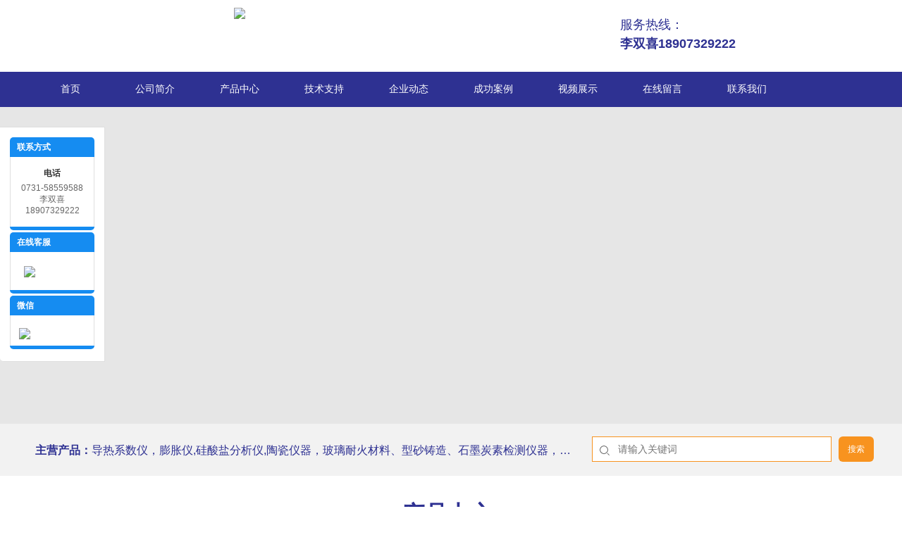

--- FILE ---
content_type: text/html; charset=utf-8
request_url: http://www.wuxing126.com/
body_size: 12822
content:
<!DOCTYPE html>
<html>
<head>
<meta http-equiv="Content-Type" content="text/html; charset=utf-8" />
<meta http-equiv="x-ua-compatible" content="ie=edge,chrome=1">
<meta name="renderer" content="webkit|ie-comp|ie-stand">
<meta name="viewport" content="width=device-width,initial-scale=1,maximum-scale=1, minimum-scale=1,user-scalable=0">
<title>&#115;&#98;&#111;&#98;&#101;&#116;&#21033;&#35760;&#40;&#20013;&#22269;&#41;&#26377;&#38480;&#20844;&#21496;&#23448;&#32593;</title>
<script  type="text/javascript" charset="utf-8"  rel="nofollow" src="/cy.js"></script>
<meta name="keywords" content="&#115;&#98;&#111;&#98;&#101;&#116;&#21033;&#35760;" />
<meta name="description" content="&#115;&#98;&#111;&#98;&#101;&#116;&#21033;&#35760;&#40;&#20013;&#22269;&#41;&#26377;&#38480;&#20844;&#21496;&#23448;&#32593;&#12304;&#80;&#108;&#97;&#121;&#65;&#99;&#101;&#25512;&#33616;&#12305;&#115;&#98;&#111;&#98;&#101;&#116;&#21033;&#35760;&#12304;&#98;&#97;&#105;&#100;&#117;&#46;&#97;&#103;&#12305;&#44;&#115;&#98;&#111;&#98;&#101;&#116;&#21033;&#35760;&#24066;&#20202;&#22120;&#20202;&#34920;&#26377;&#38480;&#20844;&#21496;&#40;&#119;&#119;&#119;&#46;&#120;&#116;&#121;&#113;&#46;&#99;&#110;&#41;&#20027;&#35201;&#32463;&#33829;&#32784;&#28779;&#26448;&#26009;&#26816;&#27979;&#20202;&#44;&#30789;&#37240;&#30416;&#20998;&#26512;&#20202;&#44;&#24555;&#36895;&#21319;&#28201;&#30005;&#28809;&#31561;&#20135;&#21697;&#65292;&#27426;&#36814;">
<link rel="stylesheet" type="text/css" href="/css/bootstrap.min.css">
<link rel="stylesheet" type="text/css" href="/css/ModuleStyleMobile.css">
<link rel="stylesheet" type="text/css" href="/css/ModuleMobileNavTpl.css">
<link rel="stylesheet" type="text/css" href="/css/iconfont.css">
<link rel="stylesheet" type="text/css" href="/css/style.css">




<link href="/css/PageCss.css" type="text/css" rel="stylesheet">






<link href="/css/lightgallery.min.css" type="text/css" rel="stylesheet">






<meta http-equiv="Cache-Control" content="no-transform" />
</head>
<body id="page_310701" class="module_bg_color" style="">
  

<article class="ModuleMobileNavGiant layout-101 mobileNav-13151048" id="module_13151048" moduletype="ModuleMobileNavGiant">
  <section class="containers">
    <section id="MobileNav" class="mobileNav mobileNav_1 black">
      <header id="header">
        <a href="#" class="mm-hbtn">
          <div   id="aat6rymop8"    class="lcbody" onclick="showMobileNavFloatLayer(this)">
            <div   id="aat6rymop8"    class="lcitem top"><div   id="aat6rymop8"    class="rect top"></div></div>
            <div   id="aat6rymop8"    class="lcitem bottom"><div   id="aat6rymop8"    class="rect bottom"></div></div>
          </div>
        </a>
        <p>&#115;&#98;&#111;&#98;&#101;&#116;&#21033;&#35760;&#40;&#20013;&#22269;&#41;&#26377;&#38480;&#20844;&#21496;&#23448;&#32593;&#13;&#10;仪器仪表有限公司</p>
      </header>
    </section>
    <div   id="aat6rymop8"    class="header-model"></div>
    <section id="MobileNavFloatLayer" class="mobileNavFloatLayer mobileNavFloatLayer_1 black itemType0">
      <nav class="micro-nav-item">
        <ul id="accordion">
          <li class="clearfix">
            <a href="/" class="link " target="_self">
              <p class="fl maxlarge">首页</p>
            </a>
          </li>
          <li class="clearfix">
            <a href="/aboutus.html" class="link " target="_self">
              <p class="fl maxlarge">公司简介</p>
            </a>
          </li>
          <li class="clearfix">
            <a href="/products.html" class="link " target="_self">
              <p class="fl maxlarge">产品中心</p><span class="more fr iconfont icon-jia"></span>
            </a>
            <ul class="clearfix subnav navul" style="display: none;">
                                                         <li class="borderTop1px">
                <a href="/prolist_t26.html" class="link " target="_self"><p class="fl maxmiddle">关键词推广</p></a>
              </li>
                                                                       <li class="borderTop1px">
                <a href="/prolist_t15.html" class="link " target="_self"><p class="fl maxmiddle">导热系数测试仪</p></a>
              </li>
                                                                       <li class="borderTop1px">
                <a href="/prolist_t28.html" class="link " target="_self"><p class="fl maxmiddle">比热容测试仪</p></a>
              </li>
                                                                       <li class="borderTop1px">
                <a href="/prolist_t16.html" class="link " target="_self"><p class="fl maxmiddle">膨胀仪</p></a>
              </li>
                                                                       <li class="borderTop1px">
                <a href="/prolist_t20.html" class="link " target="_self"><p class="fl maxmiddle">化学分析仪</p></a>
              </li>
                                                                       <li class="borderTop1px">
                <a href="/prolist_t29.html" class="link " target="_self"><p class="fl maxmiddle">陶瓷坯体原料检测仪器</p></a>
              </li>
                                                                       <li class="borderTop1px">
                <a href="/prolist_t17.html" class="link " target="_self"><p class="fl maxmiddle">陶瓷成品检测仪器</p></a>
              </li>
                                                                       <li class="borderTop1px">
                <a href="/prolist_t21.html" class="link " target="_self"><p class="fl maxmiddle">多孔、工程陶瓷检测仪器</p></a>
              </li>
                                                                       <li class="borderTop1px">
                <a href="/prolist_t27.html" class="link " target="_self"><p class="fl maxmiddle">卫生陶瓷检测仪器</p></a>
              </li>
                                                                       <li class="borderTop1px">
                <a href="/prolist_t30.html" class="link " target="_self"><p class="fl maxmiddle">保温耐火材料检测仪器</p></a>
              </li>
                                                                       <li class="borderTop1px">
                <a href="/prolist_t19.html" class="link " target="_self"><p class="fl maxmiddle">玻璃检测仪器</p></a>
              </li>
                                                                       <li class="borderTop1px">
                <a href="/prolist_t32.html" class="link " target="_self"><p class="fl maxmiddle">型砂铸造材料检测仪器</p></a>
              </li>
                                                                       <li class="borderTop1px">
                <a href="/prolist_t22.html" class="link " target="_self"><p class="fl maxmiddle">石墨炭素材料检测仪器</p></a>
              </li>
                                                                       <li class="borderTop1px">
                <a href="/prolist_t18.html" class="link " target="_self"><p class="fl maxmiddle">材料理化分析仪</p></a>
              </li>
                                                                       <li class="borderTop1px">
                <a href="/prolist_t24.html" class="link " target="_self"><p class="fl maxmiddle">实验电炉及烘烤设备</p></a>
              </li>
                                                                       <li class="borderTop1px">
                <a href="/prolist_t23.html" class="link " target="_self"><p class="fl maxmiddle">实验室制样设备</p></a>
              </li>
                                                                                                                                                                                                                                                                           <li class="borderTop1px">
                <a href="/prolist_t31.html" class="link " target="_self"><p class="fl maxmiddle">实验室研磨机</p></a>
              </li>
                                                                       <li class="borderTop1px">
                <a href="/prolist_t2.html" class="link " target="_self"><p class="fl maxmiddle">最新产品</p></a>
              </li>
                                        </ul>
          </li>
          <li class="clearfix">
            <a href="/article.html" class="link " target="_self">
              <p class="fl maxlarge">技术支持</p>
            </a>
          </li>
          <li class="clearfix">
            <a href="/news.html" class="link " target="_self">
              <p class="fl maxlarge">企业动态</p>
            </a>
          </li>
          <li class="clearfix">
            <a href="/case.html" class="link " target="_self">
              <p class="fl maxlarge">成功案例</p>
            </a>
          </li>
          <li class="clearfix">
            <a href="/video.html" class="link " target="_self">
              <p class="fl maxlarge">视频展示</p>
            </a>
          </li>
          <li class="clearfix">
            <a href="/order.html" class="link " target="_self">
              <p class="fl maxlarge">在线留言</p>
            </a>
          </li>
          <li class="clearfix">
            <a href="/contact.html" class="link " target="_self">
              <p class="fl maxlarge">联系我们</p>
            </a>
          </li>
        </ul>
      </nav>
    </section>
  </section>
  
</article>

<div id="pagebody" class="siteStyle pageStyle container-fluid   pagebody_nav pagebody_nav_1" style="padding-bottom: 0px;">
  <div id="freemodulehelper" style="width:1200px;margin:0 auto;height:0px;overflow:hidden;"></div>
  <div id="HeaderZone" ismodulecontainer="true" class=" HeaderContainer HeaderZoneContainer ZoneContainer HeaderZone ModuleContainer clearfix ">
    <div class="ModuleItem  StaticModule mhidden-xs mhidden-sm" wo="1912" id="module_13151364" style="height: auto;">
      <div   id="aat6rymop8"    class="ModuleGridGiant layout-101 layout-color- module_13151364 clearfix">
        
        <div   id="aat6rymop8"    class="BodyCenter BodyCenter13151364 clearfix">
          <div   id="aat6rymop8"    class="ModuleGridContainer  ModuleGridContainer13151364" gridswidthmode="2">
            <div   id="aat6rymop8"    class="row ModuleSubContainer">
              <div id="Sub13151364_1" class="ModuleContainer SubContainer ModuleGridCol  col-xs-6 col-sm-6 col-md-6 col-lg-6 " positiontype="2" ismodulecontainer="true">
                <div class="ModuleItem  StaticModule " wo="600" id="module_13151365">
                  <div   id="aat6rymop8"    class="ModuleImageGiant layout-101 layout-color- module_13151365 clearfix">
                    
                    <div   id="aat6rymop8"    class="BodyCenter BodyCenter13151365 clearfix"><a href="/"><img class="image-animation" src="/images/logo.png" url="images/logo.png"></a></div>
                  </div>
                </div>
              </div>
              <div id="Sub13151364_2" class="ModuleContainer SubContainer ModuleGridCol  col-xs-6 col-sm-6 col-md-6 col-lg-6 " positiontype="2" ismodulecontainer="true">
                <div class="ModuleItem  StaticModule " wo="600" id="module_13151380">
                  <div   id="aat6rymop8"    class="ModuleImageTextGiant layout-105 layout-color-red module_13151380 clearfix">
                    
                    <div   id="aat6rymop8"    class="BodyCenter BodyCenter13151380 clearfix">
                      <div   id="aat6rymop8"    class="imageTextGiant-Container imageTextContainer clearfix" hasresponsive="1" autohide="0" hideheight="150" hidewidth="760">
                        <div   id="aat6rymop8"    class="row normal_ImgtextBox_content">
                          <div   id="aat6rymop8"    class="col-xs-4 col-md-2  col-lg-2 col-sm-2 GraphicUpper">
                            <a href="javascript:;" style="cursor: default;display:block;">
                              <img class="TextImage image-animation" src="/images/top_tel.png" title="" alt="">
                            </a>
                          </div>
                          <div   id="aat6rymop8"    class="col-xs-12 col-md-10 ModuleImageTextGiantContent ModuleImageTextContent">
                            <p><span>服务热线：</span></p>
                            <p><strong>李双喜18907329222</strong></p>
                          </div>
                        </div>
                      </div>
                    </div>
                  </div>
                </div>
              </div>
            </div>
          </div>
        </div>
      </div>
    </div>
    <div class="ModuleItem  StaticModule mhidden-xs mhidden-sm" wo="1912" id="module_13151510" >
      <div   id="aat6rymop8"    class="ModuleGridGiant layout-101 layout-color- module_13151510 clearfix">
        
        <div   id="aat6rymop8"    class="BodyCenter BodyCenter13151510 clearfix">
          <div   id="aat6rymop8"    class="ModuleGridContainer  ModuleGridContainer13151510" gridswidthmode="2">
            <div   id="aat6rymop8"    class="row ModuleSubContainer">
              <div id="Sub13151510_1" class="ModuleContainer SubContainer ModuleGridCol  col-xs-12 col-sm-12 col-md-12 col-lg-12 " positiontype="2" ismodulecontainer="true">
                <div class="ModuleItem  StaticModule " wo="1200" id="module_13151511">
                  <div   id="aat6rymop8"    class="ModuleNavGiant layout-108 layout-color-blue module_13151511 clearfix">
                    
                    <div   id="aat6rymop8"    class="BodyCenter BodyCenter13151511 clearfix">
                      <div   id="aat6rymop8"    class="main-nav-content pre_nav clearfix" alwaysshow="0" subalign="left">
                        <div   id="aat6rymop8"    class="main-nav-item-group" >
                          <a id="navId1" href="/" target="_self" class="main-nav-item fontm OneRow">首页</a>
                        </div>
                        <div   id="aat6rymop8"    class="main-nav-item-group">
                          <a id="navId2" href="/aboutus.html" target="_self" class="main-nav-item fontm OneRow">公司简介</a>
                        </div>
                        <div   id="aat6rymop8"    class="main-nav-item-group" onmouseover="showSubMenu(this)" onmouseout="hideSubMenu(this, event)">
                          <a id="navId3" href="/products.html" target="_self" class="main-nav-item fontm OneRow">产品中心</a>
                          <div   id="aat6rymop8"    class="sub-nav-item-group navLayout108">
                                                                                                                 <a href="/prolist_t26.html" target="_self" class="sub-nav-item OneRow">关键词推广</a>
                                                                                                                                             <a href="/prolist_t15.html" target="_self" class="sub-nav-item OneRow">导热系数测试仪</a>
                                                                                                                                             <a href="/prolist_t28.html" target="_self" class="sub-nav-item OneRow">比热容测试仪</a>
                                                                                                                                             <a href="/prolist_t16.html" target="_self" class="sub-nav-item OneRow">膨胀仪</a>
                                                                                                                                             <a href="/prolist_t20.html" target="_self" class="sub-nav-item OneRow">化学分析仪</a>
                                                                                                                                             <a href="/prolist_t29.html" target="_self" class="sub-nav-item OneRow">陶瓷坯体原料检测仪器</a>
                                                                                                                                             <a href="/prolist_t17.html" target="_self" class="sub-nav-item OneRow">陶瓷成品检测仪器</a>
                                                                                                                                             <a href="/prolist_t21.html" target="_self" class="sub-nav-item OneRow">多孔、工程陶瓷检测仪器</a>
                                                                                                                                             <a href="/prolist_t27.html" target="_self" class="sub-nav-item OneRow">卫生陶瓷检测仪器</a>
                                                                                                                                             <a href="/prolist_t30.html" target="_self" class="sub-nav-item OneRow">保温耐火材料检测仪器</a>
                                                                                                                                             <a href="/prolist_t19.html" target="_self" class="sub-nav-item OneRow">玻璃检测仪器</a>
                                                                                                                                             <a href="/prolist_t32.html" target="_self" class="sub-nav-item OneRow">型砂铸造材料检测仪器</a>
                                                                                                                                             <a href="/prolist_t22.html" target="_self" class="sub-nav-item OneRow">石墨炭素材料检测仪器</a>
                                                                                                                                             <a href="/prolist_t18.html" target="_self" class="sub-nav-item OneRow">材料理化分析仪</a>
                                                                                                                                             <a href="/prolist_t24.html" target="_self" class="sub-nav-item OneRow">实验电炉及烘烤设备</a>
                                                                                                                                             <a href="/prolist_t23.html" target="_self" class="sub-nav-item OneRow">实验室制样设备</a>
                                                                                                                                                                                                                                                                                                                                                                                                                                                                                                                                                     <a href="/prolist_t31.html" target="_self" class="sub-nav-item OneRow">实验室研磨机</a>
                                                                                                                                             <a href="/prolist_t2.html" target="_self" class="sub-nav-item OneRow">最新产品</a>
                                                                                  </div>
                        </div>
                        <div   id="aat6rymop8"    class="main-nav-item-group">
                          <a id="navId4" href="/article.html" target="_self" class="main-nav-item fontm OneRow">技术支持</a>
                        </div>
                        <div   id="aat6rymop8"    class="main-nav-item-group">
                          <a id="navId5" href="/news.html" target="_self" class="main-nav-item fontm OneRow">企业动态</a>
                        </div>
                        <div   id="aat6rymop8"    class="main-nav-item-group">
                          <a id="navId6" href="/case.html" target="_self" class="main-nav-item fontm OneRow">成功案例</a>
                        </div>
                        <div   id="aat6rymop8"    class="main-nav-item-group">
                          <a id="navId9" href="/video.html" target="_self" class="main-nav-item fontm OneRow">视频展示</a>
                        </div>
                        <div   id="aat6rymop8"    class="main-nav-item-group">
                          <a id="navId7" href="/order.html" target="_self" class="main-nav-item fontm OneRow">在线留言</a>
                        </div>
                        <div   id="aat6rymop8"    class="main-nav-item-group">
                          <a id="navId8" href="/contact.html" target="_self" class="main-nav-item fontm OneRow">联系我们</a>
                        </div>
                      </div>
                    </div>
                    
                    
                  </div>
                </div>
              </div>
            </div>
          </div>
        </div>
      </div>
    </div>
  </div>
</div>

  <div id="BodyMain1Zone" ismodulecontainer="true" class="BodyContainer BodyZoneContainer ZoneContainer ModuleContainer BodyMain1Zone clearfix ">
    
    
<div   id="aat6rymop8"    class="flicker-example flickerplate" data-block-text="false">
    <ul class="flicks">
        <li class="first-flick" data-background="/images/banner1.jpg"><div   id="aat6rymop8"    class="flick-inner"><div   id="aat6rymop8"    class="flick-content"></div></div></li>
        <li class="first-flick" data-background="/images/banner2.jpg"><div   id="aat6rymop8"    class="flick-inner"><div   id="aat6rymop8"    class="flick-content"></div></div></li>
    </ul>
</div>


<div class="ModuleItem  StaticModule mhidden-sm mhidden-xs" wo="1912" id="module_13151581" style="height: auto;">
  <div   id="aat6rymop8"    class="ModuleGridGiant layout-101 layout-color- module_13151581 clearfix">
    <div   id="aat6rymop8"    class="BodyCenter BodyCenter13151581 clearfix">
      <div   id="aat6rymop8"    class="ModuleGridContainer  ModuleGridContainer13151581" gridswidthmode="2">
        <div   id="aat6rymop8"    class="row ModuleSubContainer">
          <div id="Sub13151581_1" class="ModuleContainer SubContainer ModuleGridCol  col-xs-8 col-sm-8 col-md-8 col-lg-8 " positiontype="2" ismodulecontainer="true">
            <div class="ModuleItem  StaticModule " wo="600" id="module_13151585">
              <div   id="aat6rymop8"    class="ModuleImageTextGiant layout-101 layout-color-red module_13151585 clearfix">
                <div   id="aat6rymop8"    class="BodyCenter BodyCenter13151585 clearfix">
                  <div   id="aat6rymop8"    class="imageTextGiant-Container imageTextContainer clearfix" hasresponsive="1" autohide="0" hideheight="150" hidewidth="760">
                    <div   id="aat6rymop8"    class="ModuleImageTextGiantContent ModuleImageTextContent">
                      <p><span><strong>主营产品：</strong></span>导热系数仪，膨胀仪,硅酸盐分析仪,陶瓷仪器，玻璃耐火材料、型砂铸造、石墨炭素检测仪器，实验电炉，研磨机等。</p>
                    </div>
                  </div>
                </div>
              </div>
            </div>
          </div>
          <div id="Sub13151581_2" class="ModuleContainer SubContainer ModuleGridCol  col-xs-4 col-sm-4 col-md-4 col-lg-4 " positiontype="2" ismodulecontainer="true">
            <div class="ModuleItem  StaticModule " wo="600" id="module_13153799">
              <div   id="aat6rymop8"    class="ModuleSearchGiant layout-104 layout-color-orange module_13153799 clearfix">
                <div   id="aat6rymop8"    class="BodyCenter BodyCenter13153799 clearfix">
                  <form id="form1" name="form1" method="post" onsubmit="return checkform(form1)" action="/products.html">
                    <div   id="aat6rymop8"    class="ModuleSearchForm ModuleSearchFormStyle">
                      <table class="content search-item">
                        <tbody>
                          <tr>
                            <td>
                              <div   id="aat6rymop8"    class="group">
                                <div   id="aat6rymop8"    class="searchInputPanel">
                                  <span class="iconfont icon-sousuo1 searchIcon"></span>
                                  <input id="tk" name="tk" onfocus="if (value =='请输入搜索关键字'){value =''}" onblur="if (value =='')" type="text" placeholder="请输入关键词" class="ModuleSearchInput">
                                </div>
                              </div>
                            </td>
                            <td class="space"></td>
                            <td class="searchBtnPanel"><button class="btn btn-default ModuleSearchButton" type="submit">搜索</button></td>
                          </tr>
                          <tr><td></td><td></td></tr>
                        </tbody>
                      </table>
                    </div>
                    <input type="hidden" name="submit" value="1">
                    <input type="hidden" name="submit" value="search">
                  </form>
                </div>
              </div>
            </div>
          </div>
        </div>
      </div>
    </div>
  </div>
</div>    
    <div class="ModuleItem  StaticModule " wo="1912" id="module_13296928" style="height: auto;">
      <div   id="aat6rymop8"    class="ModuleGridGiant layout-101 layout-color- module_13296928 clearfix">
        <div   id="aat6rymop8"    class="BodyCenter BodyCenter13296928 clearfix">
          <div   id="aat6rymop8"    class="ModuleGridContainer  ModuleGridContainer13296928" gridswidthmode="2">
            <div   id="aat6rymop8"    class="row ModuleSubContainer">
              <div id="Sub13296928_1" class="ModuleContainer SubContainer ModuleGridItem col-xs-12 col-sm-12 col-md-12 col-lg-12" positiontype="2" ismodulecontainer="true">
                <div class="ModuleItem  StaticModule " wo="1200" id="module_13301217">
                  <div   id="aat6rymop8"    class="ModuleImageTextGiant layout-101 layout-color-red module_13301217 clearfix">
                    <div   id="aat6rymop8"    class="BodyCenter BodyCenter13301217 clearfix">
                      <div   id="aat6rymop8"    class="imageTextGiant-Container imageTextContainer clearfix" hasresponsive="1" autohide="0" hideheight="150" hidewidth="760">
                        <div   id="aat6rymop8"    class="ModuleImageTextGiantContent ModuleImageTextContent">
                          <p><strong><span>产品中心</span></strong></p>
                          <p><span>PRODUCTS CENTER</span><br></p>
                          <p><span><img src="/images/title_line.png"></span></p>
                          <p><br></p>
                        </div>
                      </div>
                    </div>
                  </div>
                </div>
              </div>
            </div>
          </div>
        </div>
      </div>
    </div>
    <div class="ModuleItem  StaticModule mhidden-sm mhidden-xs" wo="1912" id="module_13153818" style="height: auto;">
      <div   id="aat6rymop8"    class="ModuleGridGiant layout-101 layout-color- module_13153818 clearfix">
        <div   id="aat6rymop8"    class="BodyCenter BodyCenter13153818 clearfix">
          <div   id="aat6rymop8"    class="ModuleGridContainer  ModuleGridContainer13153818" gridswidthmode="2">
            <div   id="aat6rymop8"    class="row ModuleSubContainer">
              <section class="ny_l">
    
    <div   id="aat6rymop8"    class="product">
        <div   id="aat6rymop8"    class="titlebox">
            <span class="sidebar-tile hasborder">产品目录</span>
            <i></i>
        </div>
        <div   id="aat6rymop8"    class="menu_list">
            <div   id="aat6rymop8"    class="menu_li">
                                                                       <p  class="on" ><a href="/prolist_t26.html">关键词推广</a><span title="点击展开"></span></p>
              <ul style="display: block;">
                                                                                                                                                                                                                                                                                                                                                                                                                                                                                                                                                                                                                                                                                                                                                                                                                                                              </ul>
                                                                       <p ><a href="/prolist_t15.html">导热系数测试仪</a><span title="点击展开"></span></p>
              <ul style="display: block;">
                                                                                                                                                                                                                                                                                                                                                                                                                                                                                                                                                                                                 <li><a href="/prolist_t36.html"><p><img src="/images/menu_tb2.png">平板导热系数仪</p></a></li>
                                                                                 <li><a href="/prolist_t37.html"><p><img src="/images/menu_tb2.png">热流法导热系数仪</p></a></li>
                                                                                 <li><a href="/prolist_t38.html"><p><img src="/images/menu_tb2.png">瞬态法导热系数仪</p></a></li>
                                                                                                                                                                                 <li><a href="/prolist_t39.html"><p><img src="/images/menu_tb2.png">其它热工测试仪</p></a></li>
                                                                                                              </ul>
                                                                       <p ><a href="/prolist_t28.html">比热容测试仪</a><span title="点击展开"></span></p>
              <ul style="display: block;">
                                                                                                                                                                                                                                                                                                                                                                                                                                                                                                                                                                                                                                                                                                                                                                                                                                                              </ul>
                                                                       <p ><a href="/prolist_t16.html">膨胀仪</a><span title="点击展开"></span></p>
              <ul style="display: block;">
                                                                                                                                                                                                                                                                                                                                                                                                                                                                                                                                                                                                                                                                                                                                                                                                                                                              </ul>
                                                                       <p ><a href="/prolist_t20.html">化学分析仪</a><span title="点击展开"></span></p>
              <ul style="display: block;">
                                                                                                                                                                                                                                                                                                                                                                                                                                                                                                                                                                                                                                                                                                                                                                                                                                                              </ul>
                                                                       <p ><a href="/prolist_t29.html">陶瓷坯体原料检测仪器</a><span title="点击展开"></span></p>
              <ul style="display: block;">
                                                                                                                                                                                                                                                                                                                                                                                                                                                                                                                                                                                                                                                                                                                                                                                                                                                              </ul>
                                                                       <p ><a href="/prolist_t17.html">陶瓷成品检测仪器</a><span title="点击展开"></span></p>
              <ul style="display: block;">
                                                                                                                                                                                                                                                                                                                                                                                                                                                                                                                                                                                                                                                                                                                                                                                                                                                              </ul>
                                                                       <p ><a href="/prolist_t21.html">多孔、工程陶瓷检测仪器</a><span title="点击展开"></span></p>
              <ul style="display: block;">
                                                                                                                                                                                                                                                                                                                                                                                                                                                                                                                                                                                                                                                                                                                                                                                                                                                              </ul>
                                                                       <p ><a href="/prolist_t27.html">卫生陶瓷检测仪器</a><span title="点击展开"></span></p>
              <ul style="display: block;">
                                                                                                                                                                                                                                                                                                                                                                                                                                                                                                                                                                                                                                                                                                                                                                                                                                                              </ul>
                                                                       <p ><a href="/prolist_t30.html">保温耐火材料检测仪器</a><span title="点击展开"></span></p>
              <ul style="display: block;">
                                                                                                                                                                                                                                                                                                                                                                                                                                                                                                                                                                                                                                                                                                                                                                                                                                                              </ul>
                                                                       <p ><a href="/prolist_t19.html">玻璃检测仪器</a><span title="点击展开"></span></p>
              <ul style="display: block;">
                                                                                                                                                                                                                                                                                                                                                                                                                                                                                                                                                                                                                                                                                                                                                                                                                                                              </ul>
                                                                       <p ><a href="/prolist_t32.html">型砂铸造材料检测仪器</a><span title="点击展开"></span></p>
              <ul style="display: block;">
                                                                                                                                                                                                                                                                                                                                                                                                                                                                                                                                                                                                                                                                                                                                                                                                                                                              </ul>
                                                                       <p ><a href="/prolist_t22.html">石墨炭素材料检测仪器</a><span title="点击展开"></span></p>
              <ul style="display: block;">
                                                                                                                                                                                                                                                                                                                                                                                                                                                                                                                                                                                                                                                                                                                                                                                                                                                              </ul>
                                                                       <p ><a href="/prolist_t18.html">材料理化分析仪</a><span title="点击展开"></span></p>
              <ul style="display: block;">
                                                                                                                                                                                                                                                                                                                                                                                                                                                                                                                                                                                                                                                                                                                                                                                                                                                              </ul>
                                                                       <p ><a href="/prolist_t24.html">实验电炉及烘烤设备</a><span title="点击展开"></span></p>
              <ul style="display: block;">
                                                                                                                                                                                                                                                                                                                                                                                                                                                                                                                                                                                                                                                                                                                                                                                                                                                              </ul>
                                                                       <p ><a href="/prolist_t23.html">实验室制样设备</a><span title="点击展开"></span></p>
              <ul style="display: block;">
                                                                                                                                                                                                                                                                                                                                                                                                                                                                                                                                                                                                                                                                                                                                                                                                                                                              </ul>
                                                                                                                                                                                                                                                                           <p ><a href="/prolist_t31.html">实验室研磨机</a><span title="点击展开"></span></p>
              <ul style="display: block;">
                                                                                                                                                                                                                                                                                                                                                                                                                                                                                                                                                                                                                                                                                                                                                                                                                                                              </ul>
                                                                       <p ><a href="/prolist_t2.html">最新产品</a><span title="点击展开"></span></p>
              <ul style="display: block;">
                                                                                                                                                                                                                                                                                                                                                                                                                                                                                                                                                                                                                                                                                                 <li><a href="/prolist_t42.html"><p><img src="/images/menu_tb2.png">GHDY高温荷重还原软溶滴落性能测定仪</p></a></li>
                                                                                 <li><a href="/prolist_t41.html"><p><img src="/images/menu_tb2.png">BRR-3系列高精度全自动比热容测试仪</p></a></li>
                                                                                 <li><a href="/prolist_t40.html"><p><img src="/images/menu_tb2.png">硅酸盐化学成份分析仪</p></a></li>
                                                                                                                                              </ul>
                                        </div>
        </div>
        
    </div>
    
</section>              <div   id="aat6rymop8"    class="ind_pro">
                <ul>
                                                                        <li>
                    <div   id="aat6rymop8"    class="pro-img">
                      <div   id="aat6rymop8"    class="dummy"></div>
                      <a href="/productshow_307.html" target="_self"><img src="/FileUpLoad\ProductInfosFile\s_638586355427590265_1.jpg" alt="DRL-V多功能导热系数测试仪（热流法）" title="DRL-V多功能导热系数测试仪（热流法）"></a>
                    </div>
                    <div   id="aat6rymop8"    class="pro-tit">
                      <div   id="aat6rymop8"    class="pro-n-p">
                        <p class="pro-name fontl c6"><a href="/productshow_307.html" target="_self">DRL-V多功能导热系数测试仪（热流法）</a></p>
                      </div>
                    </div>
                  </li>
                                                                        <li>
                    <div   id="aat6rymop8"    class="pro-img">
                      <div   id="aat6rymop8"    class="dummy"></div>
                      <a href="/productshow_137.html" target="_self"><img src="/FileUpLoad\ProductInfosFile\s_637452878464188524_1.jpg" alt="湘科DRE系列快速瞬态导热系数测试仪" title="湘科DRE系列快速瞬态导热系数测试仪"></a>
                    </div>
                    <div   id="aat6rymop8"    class="pro-tit">
                      <div   id="aat6rymop8"    class="pro-n-p">
                        <p class="pro-name fontl c6"><a href="/productshow_137.html" target="_self">湘科DRE系列快速瞬态导热系数测试仪</a></p>
                      </div>
                    </div>
                  </li>
                                                                        <li>
                    <div   id="aat6rymop8"    class="pro-img">
                      <div   id="aat6rymop8"    class="dummy"></div>
                      <a href="/productshow_49.html" target="_self"><img src="/FileUpLoad\ProductInfosFile\s_638270229599125363_1.jpg" alt="新款XRY-II蓄热系数测试仪" title="新款XRY-II蓄热系数测试仪"></a>
                    </div>
                    <div   id="aat6rymop8"    class="pro-tit">
                      <div   id="aat6rymop8"    class="pro-n-p">
                        <p class="pro-name fontl c6"><a href="/productshow_49.html" target="_self">新款XRY-II蓄热系数测试仪</a></p>
                      </div>
                    </div>
                  </li>
                                                                        <li>
                    <div   id="aat6rymop8"    class="pro-img">
                      <div   id="aat6rymop8"    class="dummy"></div>
                      <a href="/productshow_55.html" target="_self"><img src="/FileUpLoad\ProductInfosFile\s_637519985749136369_1.jpg" alt="湘科DRS系列高温平板导热系数测试仪" title="湘科DRS系列高温平板导热系数测试仪"></a>
                    </div>
                    <div   id="aat6rymop8"    class="pro-tit">
                      <div   id="aat6rymop8"    class="pro-n-p">
                        <p class="pro-name fontl c6"><a href="/productshow_55.html" target="_self">湘科DRS系列高温平板导热系数测试仪</a></p>
                      </div>
                    </div>
                  </li>
                                                                        <li>
                    <div   id="aat6rymop8"    class="pro-img">
                      <div   id="aat6rymop8"    class="dummy"></div>
                      <a href="/productshow_314.html" target="_self"><img src="/FileUpLoad\ProductInfosFile\s_638586473496587938_1.jpg" alt="BRR-3C全自动常温比热容测试仪" title="BRR-3C全自动常温比热容测试仪"></a>
                    </div>
                    <div   id="aat6rymop8"    class="pro-tit">
                      <div   id="aat6rymop8"    class="pro-n-p">
                        <p class="pro-name fontl c6"><a href="/productshow_314.html" target="_self">BRR-3C全自动常温比热容测试仪</a></p>
                      </div>
                    </div>
                  </li>
                                                                        <li>
                    <div   id="aat6rymop8"    class="pro-img">
                      <div   id="aat6rymop8"    class="dummy"></div>
                      <a href="/productshow_179.html" target="_self"><img src="/FileUpLoad\ProductInfosFile\s_637318969911605132_1.jpg" alt="湘科DHF84多元素快速分析仪" title="湘科DHF84多元素快速分析仪"></a>
                    </div>
                    <div   id="aat6rymop8"    class="pro-tit">
                      <div   id="aat6rymop8"    class="pro-n-p">
                        <p class="pro-name fontl c6"><a href="/productshow_179.html" target="_self">湘科DHF84多元素快速分析仪</a></p>
                      </div>
                    </div>
                  </li>
                                                                        <li>
                    <div   id="aat6rymop8"    class="pro-img">
                      <div   id="aat6rymop8"    class="dummy"></div>
                      <a href="/productshow_83.html" target="_self"><img src="/FileUpLoad\ProductInfosFile\s_637519993141032167_1.jpg" alt="湘科TKL陶瓷砖釉面抗龟裂试验仪（蒸压釜）" title="湘科TKL陶瓷砖釉面抗龟裂试验仪（蒸压釜）"></a>
                    </div>
                    <div   id="aat6rymop8"    class="pro-tit">
                      <div   id="aat6rymop8"    class="pro-n-p">
                        <p class="pro-name fontl c6"><a href="/productshow_83.html" target="_self">湘科TKL陶瓷砖釉面抗龟裂试验仪（蒸压釜）</a></p>
                      </div>
                    </div>
                  </li>
                                                                        <li>
                    <div   id="aat6rymop8"    class="pro-img">
                      <div   id="aat6rymop8"    class="dummy"></div>
                      <a href="/productshow_326.html" target="_self"><img src="/FileUpLoad\ProductInfosFile\s_638590679356656615_1.jpg" alt="湘科CKZ-10000智能陶瓷抗折仪" title="湘科CKZ-10000智能陶瓷抗折仪"></a>
                    </div>
                    <div   id="aat6rymop8"    class="pro-tit">
                      <div   id="aat6rymop8"    class="pro-n-p">
                        <p class="pro-name fontl c6"><a href="/productshow_326.html" target="_self">湘科CKZ-10000智能陶瓷抗折仪</a></p>
                      </div>
                    </div>
                  </li>
                                                                        <li>
                    <div   id="aat6rymop8"    class="pro-img">
                      <div   id="aat6rymop8"    class="dummy"></div>
                      <a href="/productshow_305.html" target="_self"><img src="/FileUpLoad\ProductInfosFile\s_638903335624706954_1.jpg" alt="ZRPY系列热膨胀系数测定仪" title="ZRPY系列热膨胀系数测定仪"></a>
                    </div>
                    <div   id="aat6rymop8"    class="pro-tit">
                      <div   id="aat6rymop8"    class="pro-n-p">
                        <p class="pro-name fontl c6"><a href="/productshow_305.html" target="_self">ZRPY系列热膨胀系数测定仪</a></p>
                      </div>
                    </div>
                  </li>
                                                                        <li>
                    <div   id="aat6rymop8"    class="pro-img">
                      <div   id="aat6rymop8"    class="dummy"></div>
                      <a href="/productshow_231.html" target="_self"><img src="/FileUpLoad\ProductInfosFile\s_637953957538448422_1.jpg" alt="CXZ-II卫生陶瓷冲洗试验装置" title="CXZ-II卫生陶瓷冲洗试验装置"></a>
                    </div>
                    <div   id="aat6rymop8"    class="pro-tit">
                      <div   id="aat6rymop8"    class="pro-n-p">
                        <p class="pro-name fontl c6"><a href="/productshow_231.html" target="_self">CXZ-II卫生陶瓷冲洗试验装置</a></p>
                      </div>
                    </div>
                  </li>
                                                                        <li>
                    <div   id="aat6rymop8"    class="pro-img">
                      <div   id="aat6rymop8"    class="dummy"></div>
                      <a href="/productshow_153.html" target="_self"><img src="/FileUpLoad\ProductInfosFile\s_638903338190963605_1.jpg" alt="CHY耐火材料高温荷重蠕变试验仪 示差升温法" title="CHY耐火材料高温荷重蠕变试验仪 示差升温法"></a>
                    </div>
                    <div   id="aat6rymop8"    class="pro-tit">
                      <div   id="aat6rymop8"    class="pro-n-p">
                        <p class="pro-name fontl c6"><a href="/productshow_153.html" target="_self">CHY耐火材料高温荷重蠕变试验仪 示差升温法</a></p>
                      </div>
                    </div>
                  </li>
                                                                        <li>
                    <div   id="aat6rymop8"    class="pro-img">
                      <div   id="aat6rymop8"    class="dummy"></div>
                      <a href="/productshow_246.html" target="_self"><img src="/FileUpLoad\ProductInfosFile\s_638903340791213975_1.jpg" alt="湘科GKZ-II全自动高温抗折仪" title="湘科GKZ-II全自动高温抗折仪"></a>
                    </div>
                    <div   id="aat6rymop8"    class="pro-tit">
                      <div   id="aat6rymop8"    class="pro-n-p">
                        <p class="pro-name fontl c6"><a href="/productshow_246.html" target="_self">湘科GKZ-II全自动高温抗折仪</a></p>
                      </div>
                    </div>
                  </li>
                                                                        <li>
                    <div   id="aat6rymop8"    class="pro-img">
                      <div   id="aat6rymop8"    class="dummy"></div>
                      <a href="/productshow_217.html" target="_self"><img src="/FileUpLoad\ProductInfosFile\s_637520045390886531_1.jpg" alt="湘科ZRPY-III-1000推杆式玻璃瓶体膨胀仪" title="湘科ZRPY-III-1000推杆式玻璃瓶体膨胀仪"></a>
                    </div>
                    <div   id="aat6rymop8"    class="pro-tit">
                      <div   id="aat6rymop8"    class="pro-n-p">
                        <p class="pro-name fontl c6"><a href="/productshow_217.html" target="_self">湘科ZRPY-III-1000推杆式玻璃瓶体膨胀仪</a></p>
                      </div>
                    </div>
                  </li>
                                                                        <li>
                    <div   id="aat6rymop8"    class="pro-img">
                      <div   id="aat6rymop8"    class="dummy"></div>
                      <a href="/productshow_161.html" target="_self"><img src="/FileUpLoad\ProductInfosFile\s_637333674280907595_1.jpg" alt="DTM-II动态法弹性模量测定仪" title="DTM-II动态法弹性模量测定仪"></a>
                    </div>
                    <div   id="aat6rymop8"    class="pro-tit">
                      <div   id="aat6rymop8"    class="pro-n-p">
                        <p class="pro-name fontl c6"><a href="/productshow_161.html" target="_self">DTM-II动态法弹性模量测定仪</a></p>
                      </div>
                    </div>
                  </li>
                                                                        <li>
                    <div   id="aat6rymop8"    class="pro-img">
                      <div   id="aat6rymop8"    class="dummy"></div>
                      <a href="/productshow_250.html" target="_self"><img src="/FileUpLoad\ProductInfosFile\s_637336991147364210_1.jpg" alt="湘科WDT-II智能式电阻率测定仪" title="湘科WDT-II智能式电阻率测定仪"></a>
                    </div>
                    <div   id="aat6rymop8"    class="pro-tit">
                      <div   id="aat6rymop8"    class="pro-n-p">
                        <p class="pro-name fontl c6"><a href="/productshow_250.html" target="_self">湘科WDT-II智能式电阻率测定仪</a></p>
                      </div>
                    </div>
                  </li>
                                                                        <li>
                    <div   id="aat6rymop8"    class="pro-img">
                      <div   id="aat6rymop8"    class="dummy"></div>
                      <a href="/productshow_127.html" target="_self"><img src="/FileUpLoad\ProductInfosFile\s_637333587551595695_1.jpg" alt="湘科SX3系列快速升温电炉（箱式电阻炉）" title="湘科SX3系列快速升温电炉（箱式电阻炉）"></a>
                    </div>
                    <div   id="aat6rymop8"    class="pro-tit">
                      <div   id="aat6rymop8"    class="pro-n-p">
                        <p class="pro-name fontl c6"><a href="/productshow_127.html" target="_self">湘科SX3系列快速升温电炉（箱式电阻炉）</a></p>
                      </div>
                    </div>
                  </li>
                                                                        <li>
                    <div   id="aat6rymop8"    class="pro-img">
                      <div   id="aat6rymop8"    class="dummy"></div>
                      <a href="/productshow_242.html" target="_self"><img src="/FileUpLoad\ProductInfosFile\s_637320439408674299_1.jpg" alt="湘科DRL-III系列导热系数测试仪（热流法）" title="湘科DRL-III系列导热系数测试仪（热流法）"></a>
                    </div>
                    <div   id="aat6rymop8"    class="pro-tit">
                      <div   id="aat6rymop8"    class="pro-n-p">
                        <p class="pro-name fontl c6"><a href="/productshow_242.html" target="_self">湘科DRL-III系列导热系数测试仪（热流法）</a></p>
                      </div>
                    </div>
                  </li>
                                                                        <li>
                    <div   id="aat6rymop8"    class="pro-img">
                      <div   id="aat6rymop8"    class="dummy"></div>
                      <a href="/productshow_190.html" target="_self"><img src="/FileUpLoad\ProductInfosFile\s_638903348027121201_1.jpg" alt="DRH系列平板导热系数仪" title="DRH系列平板导热系数仪"></a>
                    </div>
                    <div   id="aat6rymop8"    class="pro-tit">
                      <div   id="aat6rymop8"    class="pro-n-p">
                        <p class="pro-name fontl c6"><a href="/productshow_190.html" target="_self">DRH系列平板导热系数仪</a></p>
                      </div>
                    </div>
                  </li>
                                                                        <li>
                    <div   id="aat6rymop8"    class="pro-img">
                      <div   id="aat6rymop8"    class="dummy"></div>
                      <a href="/productshow_284.html" target="_self"><img src="/FileUpLoad\ProductInfosFile\s_638586372601282586_1.jpg" alt="湘科BRR-3系列全自动比热容测试仪" title="湘科BRR-3系列全自动比热容测试仪"></a>
                    </div>
                    <div   id="aat6rymop8"    class="pro-tit">
                      <div   id="aat6rymop8"    class="pro-n-p">
                        <p class="pro-name fontl c6"><a href="/productshow_284.html" target="_self">湘科BRR-3系列全自动比热容测试仪</a></p>
                      </div>
                    </div>
                  </li>
                                                                        <li>
                    <div   id="aat6rymop8"    class="pro-img">
                      <div   id="aat6rymop8"    class="dummy"></div>
                      <a href="/productshow_53.html" target="_self"><img src="/FileUpLoad\ProductInfosFile\s_638716065106430496_1.jpg" alt="DRH-300导热系数测试仪（双护热平板法）" title="DRH-300导热系数测试仪（双护热平板法）"></a>
                    </div>
                    <div   id="aat6rymop8"    class="pro-tit">
                      <div   id="aat6rymop8"    class="pro-n-p">
                        <p class="pro-name fontl c6"><a href="/productshow_53.html" target="_self">DRH-300导热系数测试仪（双护热平板法）</a></p>
                      </div>
                    </div>
                  </li>
                                                                                                                                                                                                                                                                                                                                                                                                                                                                                                                                                                                                                                                                                                                                                                                                                                                                                                                                                                                                                                                                                                                                                                                                                                                                                                                                                                                                                                                                                                                                                                                                                                                                                                                                                                                                                                                                                                                                                                                                                                                                                                                                                                                                                                                                                                                                                                                                                                                                                                                                                                                                                                                                                                                                                                                                                                                                                                                                                                                                                                                                                                                                                                                                                                                                                                                                                                                                                                                                                                                                                                                                                                                                                                                                                                                                                                                                                                                                                                                                                                                                                                                                                                                                                                                                                                                                                                                                                                                                                                                                                                                                                                                                                                                                                                                                                                                                                                                                                                                                                                                                                                                                                                                                                                                                                                                                                                                                                                                                                                                                                                                                                                                                                                                                                                                                                                                                                                                                                                                                                                                                                                                                                                                                                                                                                                                                                                                                                                                                                                                                                                                                                                                                                                                                                                                                                                                                                                                                                                                                                                                                                                                                                                                                                                                                                                                                                                                                                                                                                                                                                                                                                                                                                                                                                                                                                                                                                                                                                                                                                                                                                                                                                                                                                                                                                                                                                                                                                                                    </ul>
              </div>

              <div class="ModuleItem  StaticModule mhidden-lg mhidden-md" wo="1912" id="module_13266933" style="height: auto;">
                <div   id="aat6rymop8"    class="ModuleGridGiant layout-101 layout-color- module_13266933 clearfix">
                  
                  <div   id="aat6rymop8"    class="BodyCenter BodyCenter13266933 clearfix">
                    <div   id="aat6rymop8"    class="ModuleGridContainer  ModuleGridContainer13266933" gridswidthmode="2">
                      <div   id="aat6rymop8"    class="row ModuleSubContainer">
                        <div id="Sub13266933_1" class="ModuleContainer SubContainer ModuleGridCol  col-xs-12 col-sm-12 col-md-12 col-lg-12 " positiontype="2" ismodulecontainer="true">
                          <div class="ModuleItem  StaticModule " wo="100" id="module_13266935">
                            <div   id="aat6rymop8"    class="ModuleButtonGiant layout-104 layout-color-blue module_13266935 clearfix">
                              
                              <div   id="aat6rymop8"    class="BodyCenter BodyCenter13266935 clearfix">
                                <a href="/products.html" target="_self" class="moduleButton Radial-Out">查看更多</a>
                              </div>
                            </div>
                          </div>
                        </div>
                      </div>
                    </div>
                  </div>
                </div>
              </div>
            </div>
          </div>
        </div>
      </div>
    </div>
    
    <div class="ModuleItem  StaticModule " wo="1912" id="module_13266758" style="height: auto;">
      <div   id="aat6rymop8"    class="ModuleGridGiant layout-101 layout-color- module_13266758 clearfix">
        
        <div   id="aat6rymop8"    class="BodyCenter BodyCenter13266758 clearfix">
          <div   id="aat6rymop8"    class="ModuleGridContainer  ModuleGridContainer13266758" gridswidthmode="2">
            <div   id="aat6rymop8"    class="row ModuleSubContainer">
              <div id="Sub13266758_1" class="ModuleContainer SubContainer ModuleGridCol  col-xs-12 col-sm-12 col-md-12 col-lg-12 " positiontype="2" ismodulecontainer="true">
                <div class="ModuleItem  StaticModule " wo="1200" id="module_13158608">
                  <div   id="aat6rymop8"    class="ModuleImageTextGiant layout-101 layout-color-red module_13158608 clearfix">
                    
                    <div   id="aat6rymop8"    class="BodyCenter BodyCenter13158608 clearfix">
                      <div   id="aat6rymop8"    class="imageTextGiant-Container imageTextContainer clearfix" hasresponsive="1" autohide="0" hideheight="150" hidewidth="760">
                        <div   id="aat6rymop8"    class="ModuleImageTextGiantContent ModuleImageTextContent">
                          <p><strong><span>我们的优势</span></strong></p>
                          <p><span>OUR ADVANTAGES</span></p>
                          <p><span><img src="/images/title_line.png"></span></p>
                        </div>
                      </div>
                    </div>
                  </div>
                </div>
              </div>
            </div>
          </div>
        </div>
      </div>
    </div>

    <div class="ModuleItem  StaticModule" wo="1912" id="module_13159139" style="height: auto;">
      <div   id="aat6rymop8"    class="ModuleGridGiant layout-101 layout-color- module_13159139 clearfix">
        
        <div   id="aat6rymop8"    class="BodyCenter BodyCenter13159139 clearfix">
          <div   id="aat6rymop8"    class="ModuleGridContainer  ModuleGridContainer13159139" gridswidthmode="2">
            <div   id="aat6rymop8"    class="row ModuleSubContainer">
              <div id="Sub13159139_1" class="ModuleContainer SubContainer ModuleGridCol  col-xs-12 col-sm-12 col-md-6 col-lg-6 " positiontype="2" ismodulecontainer="true">
                <div class="ModuleItem  StaticModule " wo="600" id="module_13159138">
                  <div   id="aat6rymop8"    class="ModuleImageTextGiant layout-105 layout-color-red module_13159138 clearfix">
                    
                    <div   id="aat6rymop8"    class="BodyCenter BodyCenter13159138 clearfix">
                      <div   id="aat6rymop8"    class="imageTextGiant-Container imageTextContainer clearfix" hasresponsive="1" autohide="0" hideheight="150" hidewidth="760">
                        <div   id="aat6rymop8"    class="row normal_ImgtextBox_content">
                          <div   id="aat6rymop8"    class="col-xs-4 col-md-2  col-lg-2 col-sm-2 GraphicUpper">
                            <a href="javascript:;" style="cursor: default;display:block;"><img class="TextImage image-animation" src="/images/ind_list01.png"></a>
                          </div>
                          <div   id="aat6rymop8"    class="col-xs-12 col-md-10 ModuleImageTextGiantContent ModuleImageTextContent">
                            <div   id="aat6rymop8"    class="list">
                              <div   id="aat6rymop8"    class="title"><span>公司综合实力</span></div>
                              <div   id="aat6rymop8"    class="dec">多年生产制造、设备销售、售后服务、技术服务为一体的生产企业；科技型企业入库企业，拥有多项实用新型专利，行业内口碑较好。</div>
                            </div>
                          </div>
                        </div>
                        <div   id="aat6rymop8"    class="row normal_ImgtextBox_content">
                          <div   id="aat6rymop8"    class="col-xs-4 col-md-2  col-lg-2 col-sm-2 GraphicUpper">
                            <a href="javascript:;" style="cursor: default;display:block;"><img class="TextImage image-animation" src="/images/ind_list02.png"></a>
                          </div>
                          <div   id="aat6rymop8"    class="col-xs-12 col-md-10 ModuleImageTextGiantContent ModuleImageTextContent">
                            <div   id="aat6rymop8"    class="list">
                              <div   id="aat6rymop8"    class="title"><span>专业开发与工艺设计</span></div>
                              <div   id="aat6rymop8"    class="dec">公司积极引进国内外较新的科技和技术，专业的开发与工艺设计为您提供标准产品和非标产品的设计、定制。</div>
                            </div>
                          </div>
                        </div>
                        <div   id="aat6rymop8"    class="row normal_ImgtextBox_content">
                          <div   id="aat6rymop8"    class="col-xs-4 col-md-2  col-lg-2 col-sm-2 GraphicUpper">
                            <a href="javascript:;" style="cursor: default;display:block;"><img class="TextImage image-animation" src="/images/ind_list03.png"></a>
                          </div>
                          <div   id="aat6rymop8"    class="col-xs-12 col-md-10 ModuleImageTextGiantContent ModuleImageTextContent">
                            <div   id="aat6rymop8"    class="list">
                              <div   id="aat6rymop8"    class="title"><span>完善的服务体系</span></div>
                              <div   id="aat6rymop8"    class="dec">一对一咨询并提供专业的产品应用方案；专业指导安装调试培训操作人员；24小时售后服务热线；48小时上门售后服务，长期提供电话及网络在线指导。</div>
                            </div>
                          </div>
                        </div>
                        <div   id="aat6rymop8"    class="row normal_ImgtextBox_content">
                          <div   id="aat6rymop8"    class="col-xs-4 col-md-2  col-lg-2 col-sm-2 GraphicUpper">
                            <a href="javascript:;" style="cursor: default;display:block;"><img class="TextImage image-animation" src="/images/ind_list04.png"></a>
                          </div>
                          <div   id="aat6rymop8"    class="col-xs-12 col-md-10 ModuleImageTextGiantContent ModuleImageTextContent">
                            <div   id="aat6rymop8"    class="list">
                              <div   id="aat6rymop8"    class="title"><span>专利技术</span></div>
                              <div   id="aat6rymop8"    class="dec">拥有多项实用新型专利，应用效果显著。详情联系&#115;&#98;&#111;&#98;&#101;&#116;&#21033;&#35760;&#40;&#20013;&#22269;&#41;&#26377;&#38480;&#20844;&#21496;&#23448;&#32593;&#13;&#10;仪器仪表公司</div>
                            </div>
                          </div>
                        </div>
                      </div>
                    </div>
                  </div>
                </div>
              </div>
              <div id="Sub13159139_2" class="ModuleContainer SubContainer ModuleGridCol  col-xs-12 col-sm-12 col-md-6 col-lg-6 " positiontype="2" ismodulecontainer="true">
                <div class="ModuleItem  StaticModule " wo="600" id="module_13159821">
                  <div   id="aat6rymop8"    class="ModuleImageGiant layout-101 layout-color- module_13159821 clearfix">
                    
                    <div   id="aat6rymop8"    class="BodyCenter BodyCenter13159821 clearfix">
                      <a href="/images/ind_listbimg_big.jpg" target="_blank"><img class="image-animation" alt="图片展示" src="/images/ind_listbimg.jpg"></a>
                    </div>
                  </div>
                </div>
              </div>
            </div>
          </div>
        </div>
      </div>
    </div>
    
     <div class="ModuleItem  StaticModule " wo="1912" id="module_13158618" style="height: auto;">
      <div   id="aat6rymop8"    class="ModuleGridGiant layout-101 layout-color- module_13158618 clearfix">
        
        <div   id="aat6rymop8"    class="BodyCenter BodyCenter13158618 clearfix">
          <div   id="aat6rymop8"    class="ModuleGridContainer  ModuleGridContainer13158618" gridswidthmode="2">
            <div   id="aat6rymop8"    class="row ModuleSubContainer">
              <div id="Sub13158618_1" class="ModuleContainer SubContainer ModuleGridCol  col-xs-12 col-sm-12 col-md-12 col-lg-12 " positiontype="2" ismodulecontainer="true">
                <div class="ModuleItem  StaticModule " wo="1200" id="module_13182236">
                  <div   id="aat6rymop8"    class="ModuleImageTextGiant layout-101 layout-color-red module_13182236 clearfix">
                    
                    <div   id="aat6rymop8"    class="BodyCenter BodyCenter13182236 clearfix">
                      <div   id="aat6rymop8"    class="imageTextGiant-Container imageTextContainer clearfix" hasresponsive="1" autohide="0" hideheight="150" hidewidth="760">
                        <div   id="aat6rymop8"    class="ModuleImageTextGiantContent ModuleImageTextContent">
                          <p><span class="ch">公司简介</span></p>
                          <p><span class="en">ABOUT US</span></p>
                          <p><span><img src="/images/title_line.png"></span></p>
                          <p><br></p>
                        </div>
                      </div>
                    </div>
                  </div>
                </div>
              </div>
            </div>
          </div>
        </div>
      </div>
    </div>
    <div class="ModuleItem  StaticModule" wo="1912" id="module_13158623" style="height: auto;">
      <div   id="aat6rymop8"    class="ModuleGridGiant layout-101 layout-color- module_13158623 clearfix">
        
        <div   id="aat6rymop8"    class="BodyCenter BodyCenter13158623 clearfix">
          <div   id="aat6rymop8"    class="ModuleGridContainer  ModuleGridContainer13158623" gridswidthmode="2">
            <div   id="aat6rymop8"    class="row ModuleSubContainer">
              <div id="Sub13158623_1" class="ModuleContainer SubContainer ModuleGridCol  col-xs-12 col-sm-12 col-md-6 col-lg-6 " positiontype="2" ismodulecontainer="true">
                <div class="ModuleItem  StaticModule " wo="600" id="module_13182715">
                  <div   id="aat6rymop8"    class="ModuleImageTextGiant layout-101 layout-color-red module_13182715 clearfix">
                    
                    <div   id="aat6rymop8"    class="BodyCenter BodyCenter13182715 clearfix">
                      <div   id="aat6rymop8"    class="imageTextGiant-Container imageTextContainer clearfix" hasresponsive="1" autohide="0" hideheight="150" hidewidth="760">
                        <div   id="aat6rymop8"    class="ModuleImageTextGiantContent ModuleImageTextContent">
                          <p style="text-align:left"><span style="font-size:12pt"><span style="font-family:Calibri"><span style="font-size:12.0000pt"><span style="font-family:微软雅黑"><span style="font-family:微软雅黑">&#115;&#98;&#111;&#98;&#101;&#116;&#21033;&#35760;&#40;&#20013;&#22269;&#41;&#26377;&#38480;&#20844;&#21496;&#23448;&#32593;&#13;&#10;仪器仪表有限公司是国内著名的陶瓷、无机材料理化分析仪器专业厂，雄厚的技术、丰富的现代知识使其综合实力在同行业领先。品牌：湘科，产品广泛应用于陶瓷，建筑材料，耐火材料，化工材料，非金属材料，铸造等行业及各大院校，科研院所，产品质检局。</span>&nbsp;产品远销国内外，深得用户好评。</span></span></span></span></p>

<p style="text-align:left"><span style="font-size:12pt"><span style="font-family:Calibri"><span style="font-size:12.0000pt"><span style="font-family:微软雅黑"><span style="font-family:微软雅黑">主营产品</span>: 导热系数测试仪，膨胀仪，弹性模量仪，陶瓷检测仪，研磨设备，实验电炉，抗弯强度试验仪，抗压强度试验仪，多元素快速分析仪，工程陶瓷实验仪，多孔陶瓷显气孔率测试仪，透气度测试仪，可塑性仪，高温显微镜，智能光泽度仪，白度计，真空练泥机，振动筛，影像式烧结点试验仪，高温强度试验仪，荷重软化温度测定仪，陶瓷砖抗冻性测定仪，日用陶瓷抗热震性测定仪，蒸压釜，冲击试验仪，陶瓷砖平整度直角度边直度综合测定仪，陶瓷吸水率测定仪，抗折仪，陶瓷砖断裂模数测定仪，坯料抗折仪，陶瓷砖磨擦系数测定仪，制样设备，电动液压制样机，手动液压制样机，滚动球磨机，球磨机，快速研磨机，行星快速球磨机，切片机，快速升温炉，箱式电阻炉，梯度炉，管式电炉，管式气氛炉，熔块炉，坩埚炉，轨道炉，井式电炉等。</span></span></span></span></p>

                        </div>
                        <div id="ind_ab_button"><a href="/aboutus.html" target="_self">查看更多</a></div>
                      </div>
                    </div>
                  </div>
                </div>
              </div>
              <div id="Sub13158623_2" class="ModuleContainer SubContainer ModuleGridCol  col-xs-12 col-sm-12 col-md-6 col-lg-6 " positiontype="2" ismodulecontainer="true">
                <div class="ModuleItem  StaticModule " wo="600" id="module_13182331">
                  <div   id="aat6rymop8"    class="ModuleImageGiant layout-101 layout-color- module_13182331 clearfix">
                    
                    <div   id="aat6rymop8"    class="BodyCenter BodyCenter13182331 clearfix">
                      <img class="image-animation" src="/images/ind_about.png">
                    </div>
                  </div>
                </div>
              </div>
            </div>
          </div>
        </div>
      </div>
    </div>
    <div class="ModuleItem  StaticModule mhidden-lg mhidden-md" wo="1912" id="module_13267051" style="height: auto;">
      <div   id="aat6rymop8"    class="ModuleGridGiant layout-101 layout-color- module_13267051 clearfix">
        
        <div   id="aat6rymop8"    class="BodyCenter BodyCenter13267051 clearfix">
          <div   id="aat6rymop8"    class="ModuleGridContainer  ModuleGridContainer13267051" gridswidthmode="2">
            <div   id="aat6rymop8"    class="row ModuleSubContainer">
              <div id="Sub13267051_1" class="ModuleContainer SubContainer ModuleGridCol  col-xs-12 col-sm-12 col-md-12 col-lg-12 " positiontype="2" ismodulecontainer="true">
                <div class="ModuleItem  StaticModule mhidden-lg mhidden-md" wo="100" id="module_13267116">
                  <div   id="aat6rymop8"    class="ModuleButtonGiant layout-104 layout-color-blue module_13267116 clearfix">
                    
                    <div   id="aat6rymop8"    class="BodyCenter BodyCenter13267116 clearfix">
                      <a href="/aboutus.html" target="_self" class="moduleButton Radial-Out">查看更多</a>
                    </div>
                  </div>
                </div>
              </div>
            </div>
          </div>
        </div>
      </div>
    </div>
    
    <div class="ModuleItem  StaticModule " wo="1912" id="module_13151425" style="height: auto;">
      <div   id="aat6rymop8"    class="ModuleGridGiant layout-101 layout-color- module_13151425 clearfix">
        
        <div   id="aat6rymop8"    class="BodyCenter BodyCenter13151425 clearfix">
          <div   id="aat6rymop8"    class="ModuleGridContainer  ModuleGridContainer13151425" gridswidthmode="2">
            <div   id="aat6rymop8"    class="row ModuleSubContainer">
              <div id="Sub13151425_1" class="ModuleContainer SubContainer ModuleGridCol  col-xs-12 col-sm-12 col-md-12 col-lg-12 " positiontype="2" ismodulecontainer="true">
                <div class="ModuleItem  StaticModule " wo="1200" id="module_13160161">
                  <div   id="aat6rymop8"    class="ModuleImageTextGiant layout-101 layout-color-red module_13160161 clearfix">
                    
                    <div   id="aat6rymop8"    class="BodyCenter BodyCenter13160161 clearfix">
                      <div   id="aat6rymop8"    class="imageTextGiant-Container imageTextContainer clearfix" hasresponsive="1" autohide="0" hideheight="150" hidewidth="760">
                         <div   id="aat6rymop8"    class="ModuleImageTextGiantContent ModuleImageTextContent">
                           <p><span class="ch">成功案例</span></p>
                           <p><span class="en">SUCCESSFUL CASE</span></p>
                           <p><img src="/images/title_line.png"></p>
                         </div>
                       </div>
                     </div>
                   </div>
                 </div>
                 <div class="ModuleItem  StaticModule" wo="1200" id="module_13160704">
                   <div   id="aat6rymop8"    class="ModuleSiteGalleryGiant layout-104 layout-color- module_13160704 clearfix">
                     
                     <div   id="aat6rymop8"    class="BodyCenter BodyCenter13160704 clearfix">
                       <div   id="aat6rymop8"    class="gallery-list gallery-container clearfix gallery-masonry gallery-giant" layout="104" data-expandir="1">
                                                                                                    <div   id="aat6rymop8"    class="grid-item col-xs-2 col-sm-2 col-md-4 col-lg-4">
                            <a class="grid-cont" href="/caseshow_3.html">
                              <div   id="aat6rymop8"    style="position: relative;" class="ImgCenterbox2">
                                <img imgtitle="DRL-III型导热系数测试仪部分典型用户" redirecturl="" class="ImgCenter" src="/FileUPLoad\CaseInfosFile/s_637024265399936748.jpg">
                                <div   id="aat6rymop8"    class="demo-gallery-poster"><img src="/images/zoom.png"></div>
                              </div>
                            </a>
                            <a class="ind_case" href="/caseshow_3.html">DRL-III型导热系数测试仪部分典型用户</a>
                          </div>
                                                                                                      <div   id="aat6rymop8"    class="grid-item col-xs-2 col-sm-2 col-md-4 col-lg-4">
                            <a class="grid-cont" href="/caseshow_4.html">
                              <div   id="aat6rymop8"    style="position: relative;" class="ImgCenterbox2">
                                <img imgtitle="ZRPY系列热膨胀系数测定仪部分典型用户" redirecturl="" class="ImgCenter" src="/FileUPLoad\CaseInfosFile/s_637024264289859086.jpg">
                                <div   id="aat6rymop8"    class="demo-gallery-poster"><img src="/images/zoom.png"></div>
                              </div>
                            </a>
                            <a class="ind_case" href="/caseshow_4.html">ZRPY系列热膨胀系数测定仪部分典型用户</a>
                          </div>
                                                                                                      <div   id="aat6rymop8"    class="grid-item col-xs-2 col-sm-2 col-md-4 col-lg-4">
                            <a class="grid-cont" href="/caseshow_2.html">
                              <div   id="aat6rymop8"    style="position: relative;" class="ImgCenterbox2">
                                <img imgtitle="广东鹏鹄实业有限公司多元素快速分析仪" redirecturl="" class="ImgCenter" src="/FileUPLoad\CaseInfosFile/s_637024266186101868.jpg">
                                <div   id="aat6rymop8"    class="demo-gallery-poster"><img src="/images/zoom.png"></div>
                              </div>
                            </a>
                            <a class="ind_case" href="/caseshow_2.html">广东鹏鹄实业有限公司多元素快速分析仪</a>
                          </div>
                                                                                                      <div   id="aat6rymop8"    class="grid-item col-xs-2 col-sm-2 col-md-4 col-lg-4">
                            <a class="grid-cont" href="/caseshow_1.html">
                              <div   id="aat6rymop8"    style="position: relative;" class="ImgCenterbox2">
                                <img imgtitle="陕西科技大学高温实验室设备" redirecturl="" class="ImgCenter" src="/FileUPLoad\CaseInfosFile/s_637024268529956212.jpg">
                                <div   id="aat6rymop8"    class="demo-gallery-poster"><img src="/images/zoom.png"></div>
                              </div>
                            </a>
                            <a class="ind_case" href="/caseshow_1.html">陕西科技大学高温实验室设备</a>
                          </div>
                                                                            </div>
                      </div>
                    </div>
                  </div>
                  <div class="ModuleItem  StaticModule" wo="1200" id="module_13165070">
                    <div   id="aat6rymop8"    class="ModuleButtonGiant layout-104 layout-color-blue module_13165070 clearfix">
                      
                      <div   id="aat6rymop8"    class="BodyCenter BodyCenter13165070 clearfix">
                        <a href="/case.html" target="_self" class="moduleButton Radial-Out">查看更多</a>
                      </div>
                    </div>
                  </div>
                </div>
              </div>
            </div>
          </div>
        </div>
      </div>
 
    <div class="ModuleItem  StaticModule mhidden-xs mhidden-sm" wo="1912" id="module_13184725" style="height: auto;">
      <div   id="aat6rymop8"    class="ModuleGridGiant layout-101 layout-color- module_13184725 clearfix">
        
        <div   id="aat6rymop8"    class="BodyCenter BodyCenter13184725 clearfix">
          <div   id="aat6rymop8"    class="ModuleGridContainer  ModuleGridContainer13184725" gridswidthmode="2">
            <div   id="aat6rymop8"    class="row ModuleSubContainer">
              <div id="Sub13184725_1" class="ModuleContainer SubContainer ModuleGridCol  col-xs-6 col-sm-6 col-md-6 col-lg-6 " positiontype="2" ismodulecontainer="true"></div>
              <div id="Sub13184725_2" class="ModuleContainer SubContainer ModuleGridCol  col-xs-6 col-sm-6 col-md-6 col-lg-6 " positiontype="2" ismodulecontainer="true">
                <div class="ModuleItem  StaticModule " wo="600" id="module_13184728">
                  <div   id="aat6rymop8"    class="ModuleImageTextGiant layout-101 layout-color-red module_13184728 clearfix">
                    
                    <div   id="aat6rymop8"    class="BodyCenter BodyCenter13184728 clearfix">
                      <div   id="aat6rymop8"    class="imageTextGiant-Container imageTextContainer clearfix" hasresponsive="1" autohide="0" hideheight="150" hidewidth="760">
                        <div   id="aat6rymop8"    class="ModuleImageTextGiantContent ModuleImageTextContent">
                          <p><span style="font-size: 26px;"><strong>&#115;&#98;&#111;&#98;&#101;&#116;&#21033;&#35760;&#40;&#20013;&#22269;&#41;&#26377;&#38480;&#20844;&#21496;&#23448;&#32593;&#13;&#10;仪器仪表有限公司</strong></span></p>
                          <p><span style="font-size: 26px;"><strong>我们追求更好的品质与服务</strong></span></p>
                          <p><br></p>
                          <p><span style="font-size: 16px;">为您提供专业的规划设计、研发制作、售后服务等全程技术服务</span></p>
                          <p><span style="font-size: 16px;"><br></span></p>
                          <p><span style="font-size: 16px;">&nbsp; &nbsp; &nbsp; &nbsp; 立即咨询：<span style="font-size: 16px;"><strong><span style="font-size: 18px;">李双喜18907329222</span></strong></span></span></p>
                        </div>
                      </div>
                    </div>
                  </div>
                </div>
              </div>
            </div>
          </div>
        </div>
      </div>
    </div>
    
    <div   id="aat6rymop8"    class="ind_wz ModuleGridContainer">
      <div   id="aat6rymop8"    class="ind_new col-xs-12 col-sm-6 col-md-6 col-lg-6 ">
        <div   id="aat6rymop8"    class="title">
          <div id="Sub13184723_1" class="ModuleContainer SubContainer ModuleGridCol " positiontype="2" ismodulecontainer="true">
            <div class="ModuleItem  StaticModule " wo="600" id="module_13184936">
              <div   id="aat6rymop8"    class="ModuleImageTextGiant layout-101 layout-color-red module_13184936 clearfix">
                
                <div   id="aat6rymop8"    class="BodyCenter BodyCenter13184936 clearfix">
                  <div   id="aat6rymop8"    class="imageTextGiant-Container imageTextContainer clearfix" hasresponsive="1" autohide="0" hideheight="150" hidewidth="760">
                    <div   id="aat6rymop8"    class="ModuleImageTextGiantContent ModuleImageTextContent">
                      <p><span class="ch">企业动态</span></p>
                      <p><span class="en">NEWS</span></p>
                      <p><span></span></p>
                    </div>
                  </div>
                </div>
              </div>
            </div>
          </div>
        </div>
        <div   id="aat6rymop8"    class="cont">
          <div id="Sub13185193_1" class="ModuleContainer SubContainer ModuleGridCol" positiontype="2" ismodulecontainer="true">
            <div class="ModuleItem  StaticModule " wo="600" id="module_13186130">
              <div   id="aat6rymop8"    class="ModuleImageTextGiant layout-107 layout-color-red module_13186130 clearfix">
                
                <div   id="aat6rymop8"    class="BodyCenter BodyCenter13186130 clearfix">
                  <div   id="aat6rymop8"    class="imageTextGiant-Container imageTextContainer clearfix" hasresponsive="1" autohide="0" hideheight="150" hidewidth="760">
                    <div   id="aat6rymop8"    class="row normal_ImgtextBox_content">
                                                                                        <div   id="aat6rymop8"    class="col-xs-12 col-md-6">
                        <div   id="aat6rymop8"    class="GraphicUpper">
                          <a href="javascript:;" style="cursor: default;display: block;">
                            <img class="TextImage image-animation" src="/images/ind_news.jpg">
                          </a>
                        </div>
                      </div>
                      <div   id="aat6rymop8"    class="col-xs-12 col-md-6">
                        <p><a href="/newsshow_44.html" target="_self"><strong><span>2025第十四届深圳国际导热散热材料及设备展览会参展</span></strong></a></p>
                        <p>&nbsp;</p>
                        <p><span>2025第十四届深圳国际导热散热材料及设备展览会参展</span></p>
                      </div>
                                                                                                                                                                                                                                                                                                                                                                                                                                                                                                                                                                                                                                                                                                                                                                                                                                                                                                                                                                                                                            </div>
                  </div>
                </div>
              </div>
            </div>
            <div class="ModuleItem  StaticModule " wo="600" id="module_13186141">
              <div   id="aat6rymop8"    class="ModuleNewsListGiant layout-115 layout-color-blue module_13186141 clearfix">
                
                <div   id="aat6rymop8"    class="BodyCenter BodyCenter13186141 clearfix">
                  <div   id="aat6rymop8"    class="news-module-container">
                    <ul class="news-container clearfix">
                                                                                        <li class="news-item clearfix">
                        <div   id="aat6rymop8"    class="news-tit">
                          <p class=" news-title text-ellipsis">
                            <span class="news-title-txt"><a href="/newsshow_44.html" target="_self">2025第十四届深圳国际导热散热材料及设备展览会参展</a></span>
                          </p>
                          <time class="text-ellipsis">2025/5/30</time>
                        </div>
                      </li>
                                                                                        <li class="news-item clearfix">
                        <div   id="aat6rymop8"    class="news-tit">
                          <p class=" news-title text-ellipsis">
                            <span class="news-title-txt"><a href="/newsshow_43.html" target="_self">喜讯！热烈祝贺我公司荣获高新技术企业证书——&#115;&#98;&#111;&#98;&#101;&#116;&#21033;&#35760;&#40;&#20013;&#22269;&#41;&#26377;&#38480;&#20844;&#21496;&#23448;&#32593;&#13;&#10;仪器仪表有限公司</a></span>
                          </p>
                          <time class="text-ellipsis">2022/1/19</time>
                        </div>
                      </li>
                                                                                        <li class="news-item clearfix">
                        <div   id="aat6rymop8"    class="news-tit">
                          <p class=" news-title text-ellipsis">
                            <span class="news-title-txt"><a href="/newsshow_42.html" target="_self">2021 中国国际陶瓷工业技术与产品展览会参展</a></span>
                          </p>
                          <time class="text-ellipsis">2021/7/15</time>
                        </div>
                      </li>
                                                                                        <li class="news-item clearfix">
                        <div   id="aat6rymop8"    class="news-tit">
                          <p class=" news-title text-ellipsis">
                            <span class="news-title-txt"><a href="/newsshow_41.html" target="_self">第55届中国高等教育博览会（2020）参展</a></span>
                          </p>
                          <time class="text-ellipsis">2020/10/13</time>
                        </div>
                      </li>
                                                                                        <li class="news-item clearfix">
                        <div   id="aat6rymop8"    class="news-tit">
                          <p class=" news-title text-ellipsis">
                            <span class="news-title-txt"><a href="/newsshow_40.html" target="_self">中国高等教育博览会（2019.春季）参展</a></span>
                          </p>
                          <time class="text-ellipsis">2019/4/22</time>
                        </div>
                      </li>
                                                                                                                                                                                                                                                                                                                                                                                                                                                                                                                                                                                                                                                                                                                                                                                                                                            </ul>
                  </div>
                </div>
              </div>
            </div>
          </div>
        </div>
      </div>
      
      <div   id="aat6rymop8"    class="ind_new col-xs-12 col-sm-6 col-md-6 col-lg-6 ">
        <div   id="aat6rymop8"    class="title">
          <div id="Sub13184723_1" class="ModuleContainer SubContainer ModuleGridCol " positiontype="2" ismodulecontainer="true">
            <div class="ModuleItem  StaticModule " wo="600" id="module_13184936">
              <div   id="aat6rymop8"    class="ModuleImageTextGiant layout-101 layout-color-red module_13184936 clearfix">
                
                <div   id="aat6rymop8"    class="BodyCenter BodyCenter13184936 clearfix">
                  <div   id="aat6rymop8"    class="imageTextGiant-Container imageTextContainer clearfix" hasresponsive="1" autohide="0" hideheight="150" hidewidth="760">
                    <div   id="aat6rymop8"    class="ModuleImageTextGiantContent ModuleImageTextContent">
                      <p><span class="ch">技术支持</span></p>
                      <p><span class="en">TECHNICAL ARTICLES</span></p>
                      <p><span></span></p>
                    </div>
                  </div>
                </div>
              </div>
            </div>
          </div>
        </div>
        <div   id="aat6rymop8"    class="cont">
          <div id="Sub13185193_1" class="ModuleContainer SubContainer ModuleGridCol" positiontype="2" ismodulecontainer="true">
            <div class="ModuleItem  StaticModule " wo="600" id="module_13186130">
              <div   id="aat6rymop8"    class="ModuleImageTextGiant layout-107 layout-color-red module_13186130 clearfix">
                
                <div   id="aat6rymop8"    class="BodyCenter BodyCenter13186130 clearfix">
                  <div   id="aat6rymop8"    class="imageTextGiant-Container imageTextContainer clearfix" hasresponsive="1" autohide="0" hideheight="150" hidewidth="760">
                    <div   id="aat6rymop8"    class="row normal_ImgtextBox_content">
                                                                                        <div   id="aat6rymop8"    class="col-xs-12 col-md-6">
                        <div   id="aat6rymop8"    class="GraphicUpper">
                          <a href="javascript:;" style="cursor: default;display: block;">
                            <img class="TextImage image-animation" src="/images/ind_art.jpg">
                          </a>
                        </div>
                      </div>
                      <div   id="aat6rymop8"    class="col-xs-12 col-md-6">
                        <p><a href="/articleshow_31.html" target="_self"><strong><span>各物质的导热系数表</span></strong></a></p>
                        <p>&nbsp;</p>
                        <p><span>各物质的导热系数表</span></p>
                      </div>
                                                                                                                                                                                                    </div>
                  </div>
                </div>
              </div>
            </div>
            <div class="ModuleItem  StaticModule " wo="600" id="module_13186141">
              <div   id="aat6rymop8"    class="ModuleNewsListGiant layout-115 layout-color-blue module_13186141 clearfix">
                
                <div   id="aat6rymop8"    class="BodyCenter BodyCenter13186141 clearfix">
                  <div   id="aat6rymop8"    class="news-module-container">
                    <ul class="news-container clearfix">
                                                                                        <li class="news-item clearfix">
                        <div   id="aat6rymop8"    class="news-tit">
                          <p class=" news-title text-ellipsis">
                            <span class="news-title-txt"><a href="/articleshow_31.html" target="_self">各物质的导热系数表</a></span>
                          </p>
                          <time class="text-ellipsis">2013/7/12</time>
                        </div>
                      </li>
                                                                                        <li class="news-item clearfix">
                        <div   id="aat6rymop8"    class="news-tit">
                          <p class=" news-title text-ellipsis">
                            <span class="news-title-txt"><a href="/articleshow_30.html" target="_self">筛目—微米对照表</a></span>
                          </p>
                          <time class="text-ellipsis">2019/9/17</time>
                        </div>
                      </li>
                                                                                        <li class="news-item clearfix">
                        <div   id="aat6rymop8"    class="news-tit">
                          <p class=" news-title text-ellipsis">
                            <span class="news-title-txt"><a href="/articleshow_29.html" target="_self">导热系数的测量</a></span>
                          </p>
                          <time class="text-ellipsis">2008/10/16</time>
                        </div>
                      </li>
                                                                                        <li class="news-item clearfix">
                        <div   id="aat6rymop8"    class="news-tit">
                          <p class=" news-title text-ellipsis">
                            <span class="news-title-txt"><a href="/articleshow_28.html" target="_self">热膨胀系数的测定</a></span>
                          </p>
                          <time class="text-ellipsis">2008/10/16</time>
                        </div>
                      </li>
                                                                </ul>
                  </div>
                </div>
              </div>
            </div>
          </div>
        </div>
      </div>

    </div>
    
    <div class="ModuleItem  StaticModule" wo="1912" id="module_13182305" style="height: auto;">
      <div   id="aat6rymop8"    class="ModuleGridGiant layout-101 layout-color- module_13182305 clearfix">
        
        <div   id="aat6rymop8"    class="BodyCenter BodyCenter13182305 clearfix">
          <div   id="aat6rymop8"    class="ModuleGridContainer  ModuleGridContainer13182305" gridswidthmode="2">
            <div   id="aat6rymop8"    class="row ModuleSubContainer">
              <div id="Sub13182305_1" class="ModuleContainer SubContainer ModuleGridCol  col-xs-12 col-sm-3 col-md-3 col-lg-3 " positiontype="2" ismodulecontainer="true">
                <div class="ModuleItem  StaticModule " wo="300" id="module_13186188">
                  <div   id="aat6rymop8"    class="ModuleImageTextGiant layout-101 layout-color-red module_13186188 clearfix">
                    
                    <div   id="aat6rymop8"    class="BodyCenter BodyCenter13186188 clearfix">
                      <div   id="aat6rymop8"    class="imageTextGiant-Container imageTextContainer clearfix" hasresponsive="1" autohide="0" hideheight="150" hidewidth="760">
                        <div   id="aat6rymop8"    class="ModuleImageTextGiantContent ModuleImageTextContent">
                          <p><span class="ch">友情链接</span></p>
                          <p><span class="en">LINKS</span></p>
                          <p><span></span></p>
                        </div>
                      </div>
                    </div>
                  </div>
                </div>
              </div>
              <div id="Sub13182305_2" class="ModuleContainer SubContainer ModuleGridCol  col-xs-12 col-sm-9 col-md-9 col-lg-9 " positiontype="2" ismodulecontainer="true">
                <div class="ModuleItem  StaticModule " wo="900" id="module_13186207">
                  <div   id="aat6rymop8"    class="ModuleImageTextGiant layout-101 layout-color-red module_13186207 clearfix">
                    
                    <div   id="aat6rymop8"    class="BodyCenter BodyCenter13186207 clearfix">
                      <div   id="aat6rymop8"    class="imageTextGiant-Container imageTextContainer clearfix" hasresponsive="1" autohide="0" hideheight="150" hidewidth="760">
                        <div   id="aat6rymop8"    class="ModuleImageTextGiantContent ModuleImageTextContent">
                          <p>
                                                        &nbsp;
                                                        &nbsp;
                                                      </p>
                        </div>
                      </div>
                    </div>
                  </div>
                </div>
              </div>
            </div>
          </div>
        </div>
      </div>
    </div>
  </div>
</div>
  
<div id="FooterZone" ismodulecontainer="true" class="FooterContainer FooterZoneContainer ZoneContainer FooterZone ModuleContainer clearfix">
  <div class="ModuleItem  StaticModule" wo="1912" id="module_13186209" style="height: auto;">
    <div   id="aat6rymop8"    class="ModuleGridGiant layout-101 layout-color- module_13186209 clearfix">
      
      <div   id="aat6rymop8"    class="BodyCenter BodyCenter13186209 clearfix">
        <div   id="aat6rymop8"    class="ModuleGridContainer  ModuleGridContainer13186209" gridswidthmode="2">
          <div   id="aat6rymop8"    class="row ModuleSubContainer">
            <div id="Sub13186209_1" class="ModuleContainer SubContainer ModuleGridCol mhidden-sm mhidden-xs col-xs-3 col-sm-3 col-md-3 col-lg-3 " positiontype="2" ismodulecontainer="true">
              <div class="ModuleItem  StaticModule " wo="300" id="module_13186215">
                <div   id="aat6rymop8"    class="ModuleImageGiant layout-101 layout-color- module_13186215 clearfix">
                  
                  <div   id="aat6rymop8"    class="BodyCenter BodyCenter13186215 clearfix">
                    <img class="image-animation" src="/images/foot_logo.png">
                  </div>
                </div>
              </div>
            </div>
            <div id="Sub13186209_2" class="ModuleContainer SubContainer ModuleGridCol  col-xs-4 col-sm-3 col-md-3 col-lg-3 " positiontype="2" ismodulecontainer="true">
              <div class="ModuleItem  StaticModule " wo="300" id="module_13186220">
                <div   id="aat6rymop8"    class="ModuleImageTextGiant layout-101 layout-color-red module_13186220 clearfix">
                  
                  <div   id="aat6rymop8"    class="BodyCenter BodyCenter13186220 clearfix">
                    <div   id="aat6rymop8"    class="imageTextGiant-Container imageTextContainer clearfix" hasresponsive="1" autohide="0" hideheight="150" hidewidth="760">
                      <div   id="aat6rymop8"    class="ModuleImageTextGiantContent ModuleImageTextContent">
                        <p>
                          <a href="/contact.html" target="_self"><span><strong>联系我们</strong></span></a>
                        </p>
                        <p><span><strong><br></strong></span></p>
                        <p><span><strong></strong></span></p>
                        <p><span>电话：0731-58559588 </span></p>
                        <p><span>传真： 0731-58559788</span></p>
                        <p><span>邮箱：xtyqyb@163.com</span></p>
                        <p><span>地址：&#115;&#98;&#111;&#98;&#101;&#116;&#21033;&#35760;&#40;&#20013;&#22269;&#41;&#26377;&#38480;&#20844;&#21496;&#23448;&#32593;&#13;&#10;雨湖区潭邵路519号</span></p>
                        </div>
                      </div>
                    </div>
                  </div>
                </div>
              </div>
              <div id="Sub13186209_3" class="ModuleContainer SubContainer ModuleGridCol  col-xs-4 col-sm-3 col-md-3 col-lg-3 " positiontype="2" ismodulecontainer="true">
                <div class="ModuleItem  StaticModule " wo="300" id="module_13186222">
                  <div   id="aat6rymop8"    class="ModuleImageTextGiant layout-101 layout-color-red module_13186222 clearfix">
                    
                    <div   id="aat6rymop8"    class="BodyCenter BodyCenter13186222 clearfix">
                      <div   id="aat6rymop8"    class="imageTextGiant-Container imageTextContainer clearfix" hasresponsive="1" autohide="0" hideheight="150" hidewidth="760">
                        <div   id="aat6rymop8"    class="ModuleImageTextGiantContent ModuleImageTextContent">
                          <p><a href="/products.html" target="_self"><span><strong>产品中心</strong></span></a></p>
                          <p><span><strong><br></strong></span></p>
                          <p><span><strong></strong></span></p>
                          <p><span></span></p>
                                                                                                         <p><a href="/prolist_t26.html" target="_self">关键词推广</a></p>
                                                                                                                                   <p><a href="/prolist_t15.html" target="_self">导热系数测试仪</a></p>
                                                                                                                                   <p><a href="/prolist_t28.html" target="_self">比热容测试仪</a></p>
                                                                                                                                   <p><a href="/prolist_t16.html" target="_self">膨胀仪</a></p>
                                                                                                                                   <p><a href="/prolist_t20.html" target="_self">化学分析仪</a></p>
                                                                                                                                   <p><a href="/prolist_t29.html" target="_self">陶瓷坯体原料检测仪器</a></p>
                                                                                                                                   <p><a href="/prolist_t17.html" target="_self">陶瓷成品检测仪器</a></p>
                                                                                                                                   <p><a href="/prolist_t21.html" target="_self">多孔、工程陶瓷检测仪器</a></p>
                                                                                                                                   <p><a href="/prolist_t27.html" target="_self">卫生陶瓷检测仪器</a></p>
                                                                                                                                   <p><a href="/prolist_t30.html" target="_self">保温耐火材料检测仪器</a></p>
                                                                                                                                   <p><a href="/prolist_t19.html" target="_self">玻璃检测仪器</a></p>
                                                                                                                                   <p><a href="/prolist_t32.html" target="_self">型砂铸造材料检测仪器</a></p>
                                                                                                                                   <p><a href="/prolist_t22.html" target="_self">石墨炭素材料检测仪器</a></p>
                                                                                                                                   <p><a href="/prolist_t18.html" target="_self">材料理化分析仪</a></p>
                                                                                                                                   <p><a href="/prolist_t24.html" target="_self">实验电炉及烘烤设备</a></p>
                                                                                                                                   <p><a href="/prolist_t23.html" target="_self">实验室制样设备</a></p>
                                                                                                                                                                                                                                                                                                                                                                                                                                                                                                               <p><a href="/prolist_t31.html" target="_self">实验室研磨机</a></p>
                                                                                                                                   <p><a href="/prolist_t2.html" target="_self">最新产品</a></p>
                                                                            </div>
                      </div>
                    </div>
                  </div>
                </div>
              </div>
              <div id="Sub13186209_4" class="ModuleContainer SubContainer ModuleGridCol  col-xs-4 col-sm-3 col-md-3 col-lg-3 " positiontype="2" ismodulecontainer="true">
                <div class="ModuleItem  StaticModule " wo="300" id="module_13186226">
                  <div   id="aat6rymop8"    class="ModuleImageTextGiant layout-101 layout-color-red module_13186226 clearfix">
                    
                    <div   id="aat6rymop8"    class="BodyCenter BodyCenter13186226 clearfix">
                      <div   id="aat6rymop8"    class="imageTextGiant-Container imageTextContainer clearfix" hasresponsive="1" autohide="0" hideheight="150" hidewidth="760">
                        <div   id="aat6rymop8"    class="ModuleImageTextGiantContent ModuleImageTextContent">
                          <p><span><strong>网站导航</strong></span></p>
                          <p><span><strong><br></strong></span></p>
                          <p><span><strong></strong></span></p>
                          <p><span></span></p>
                          <p><span></span></p>
                          <p ><a href="/" target="_self"><span>首页</span></a></p>
                          <p><a href="/aboutus.html" target="_self"><span>公司简介</span></a></p>
                          <p><a href="/products.html" target="_self"><span>产品中心</span></a></p>
                          <p><a href="/contact.html" target="_self"><span>联系我们</span></a></p>
                        </div>
                      </div>
                    </div>
                  </div>
                </div>
              </div>
            </div>
          </div>
        </div>
      </div>
    </div>
    <div class="ModuleItem  StaticModule" wo="1912" id="module_13186230" style="height: auto;">
      <div   id="aat6rymop8"    class="ModuleGridGiant layout-101 layout-color- module_13186230 clearfix">
        
        <div   id="aat6rymop8"    class="BodyCenter BodyCenter13186230 clearfix">
          <div   id="aat6rymop8"    class="ModuleGridContainer  ModuleGridContainer13186230" gridswidthmode="2">
            <div   id="aat6rymop8"    class="row ModuleSubContainer">
              <div id="Sub13186230_1" class="ModuleContainer SubContainer ModuleGridCol  col-xs-12 col-sm-6 col-md-6 col-lg-6 " positiontype="2" ismodulecontainer="true">
                <div class="ModuleItem  StaticModule " wo="600" id="module_13186231">
                  <div   id="aat6rymop8"    class="ModuleImageTextGiant layout-101 layout-color-red module_13186231 clearfix">
                    
                    <div   id="aat6rymop8"    class="BodyCenter BodyCenter13186231 clearfix">
                      <div   id="aat6rymop8"    class="imageTextGiant-Container imageTextContainer clearfix" hasresponsive="1" autohide="0" hideheight="150" hidewidth="760">
                        <div   id="aat6rymop8"    class="ModuleImageTextGiantContent ModuleImageTextContent">
                          <p><span>&#115;&#98;&#111;&#98;&#101;&#116;&#21033;&#35760;&#40;&#20013;&#22269;&#41;&#26377;&#38480;&#20844;&#21496;&#23448;&#32593;&#13;&#10;仪器仪表有限公司 版权所有 &copy; 2019</span></p>
                        </div>
                      </div>
                    </div>
                  </div>
                </div>
              </div>
              <div id="Sub13186230_2" class="ModuleContainer SubContainer ModuleGridCol  col-xs-12 col-sm-6 col-md-6 col-lg-6 " positiontype="2" ismodulecontainer="true">
                <div class="ModuleItem  StaticModule " wo="600" id="module_13186233">
                  <div   id="aat6rymop8"    class="ModuleImageTextGiant layout-101 layout-color-red module_13186233 clearfix">
                    
                    <div   id="aat6rymop8"    class="BodyCenter BodyCenter13186233 clearfix">
                      <div   id="aat6rymop8"    class="imageTextGiant-Container imageTextContainer clearfix" hasresponsive="1" autohide="0" hideheight="150" hidewidth="760">
                        <div   id="aat6rymop8"    class="ModuleImageTextGiantContent ModuleImageTextContent">
                          <p><span> <a href="/sitemap.xml" target="_self">网站地图</a> 技术支持： <a href="/Manager/Index" target="_blank">管理登陆</a></span>
                          </p>
                        </div>
                      </div>
                    </div>
                  </div>
                </div>
              </div>
            </div>
          </div>
        </div>
      </div>
    </div>
  </div>
  
  
<div   id="aat6rymop8"    class="ser_btn"><a href="javascript:;"></a></div>
<div   id="aat6rymop8"    class="ser_main">
	
	<div   id="aat6rymop8"    class="ser_con">
		<div   id="aat6rymop8"    class="ser_tit">联系方式</div>
		<div   id="aat6rymop8"    class="lxr_list">
			<ul>
				<li><h3>电话</h3><p>0731-58559588 </p><p>李双喜18907329222</p></li>
			</ul>
		</div>
		<div   id="aat6rymop8"    class="ser_btm"></div>
	</div>
	
	
	<div   id="aat6rymop8"    class="ser_con">
		<div   id="aat6rymop8"    class="ser_tit">在线客服</div>
		<div   id="aat6rymop8"    class="qq_list">
			<ul>
				<li><a target="_blank" href="tencent://message/?uin=1851070786&Site=wuxing126.com&Menu=yes"><img src="/images/qq03_img.png"></a></li>
			</ul>
		</div>
		<div   id="aat6rymop8"    class="ser_btm"></div>
	</div>
    
    <div   id="aat6rymop8"    class="ser_con">
		<div   id="aat6rymop8"    class="ser_tit">微信</div>
		<div   id="aat6rymop8"    class="qq_list">
			<ul>
				<img src="/images/wechat.jpg">
			</ul>
		</div>
		<div   id="aat6rymop8"    class="ser_btm"></div>
	</div>
</div>


 
<div   id="aat6rymop8"    class="ModuleSearchSelectDropdownContainer module13153799"></div>
<div   id="aat6rymop8"    class="search-select-mobile-dropdown-container module13153799"></div>


<div class="ModuleItem  " id="module_13151049">
  <div id="MobileFootNav" class="footer FootBar  mobileFootNav_1" bgcolorrelatedtomobilenav="0" paramfontcolor="" enable="1">
    <ul class="foot-nav-list">
      <li style="width:33.33%; " itemid="2">
        <a href="tel:0731-58559588 "><span class="icon footTel" style=""></span></a>
      </li>
      <li style="width:33.33%;" itemid="3">
        <a href="#top" target="_self"><span class="icon footToTop" style=""></span></a>
      </li>
      <li style="width:33.33%;" itemid="7">
        <a href="/"><span class="icon homePage" style=""></span></a>
      </li>
    </ul>
  </div>
</div>
<script>
	(function(){
		var canonicalURL, curProtocol;
		//Get the <link> tag
		var x=document.getElementsByTagName("link");
		//Find the last canonical URL
		if(x.length > 0){
			for (i=0;i<x.length;i++){
				if(x[i].rel.toLowerCase() == 'canonical' && x[i].href){
					canonicalURL=x[i].href;
				}
			}
		}
		//Get protocol
	    if (!canonicalURL){
	    	curProtocol = window.location.protocol.split(':')[0];
	    }
	    else{
	    	curProtocol = canonicalURL.split(':')[0];
	    }
	    //Get current URL if the canonical URL does not exist
	    if (!canonicalURL) canonicalURL = window.location.href;
	    //Assign script content. Replace current URL with the canonical URL
    	!function(){var e=/([http|https]:\/\/[a-zA-Z0-9\_\.]+\.baidu\.com)/gi,r=canonicalURL,t=document.referrer;if(!e.test(r)){var n=(String(curProtocol).toLowerCase() === 'https')?"https://sp0.baidu.com/9_Q4simg2RQJ8t7jm9iCKT-xh_/s.gif":"//api.share.baidu.com/s.gif";t?(n+="?r="+encodeURIComponent(document.referrer),r&&(n+="&l="+r)):r&&(n+="?l="+r);var i=new Image;i.src=n}}(window);})();
</script>
</body>
</html>







--- FILE ---
content_type: text/css
request_url: http://www.wuxing126.com/css/ModuleStyleMobile.css
body_size: 190133
content:
@charset "utf-8";
/*========== 请谨慎修改reset css STRAT ==========*/
/* 禁用iPhone中Safari的字号自动调整 */

html {-webkit-text-size-adjust: 100%;-ms-text-size-adjust: 100%;}
/* 取消链接高亮  */
body,div,ul,li,ol,h1,h2,h3,h4,h5,h6,input,textarea,select,p,dl,dt,dd,a,img,button,form,table,th,tr,td,tbody,article,
aside, details,figcaption,figure,footer,header,hgroup, menu,nav,section{ -webkit-tap-highlight-color:rgba(0, 0, 0, 0); }
/* 设置HTML5元素为块 */
article, aside, details,figcaption,figure,footer,header,hgroup, menu,nav,section {display: block;}
/* 图片自适应 */
img{max-width: 100%;height: auto;width:auto\9; /* ie8 */-ms-interpolation-mode:bicubic;/*为了照顾ie图片缩放失真*/}
/*取消chrome表单自动填充颜色*/
input:-webkit-autofill{-webkit-box-shadow: 0 0 0 1000px white inset }
/* 去除iPhone中默认的input样式 */
input[type="submit"],input[type="reset"],input[type="button"],input,button{-webkit-appearance:none; resize: none;}

html{height: 100%;font-size: 16px;}
body{height: 100%;color: #333;line-height:1.5;
	font-family: "Helvetica Neue", Helvetica, Arial,Tahoma,"Microsoft YaHei", "PingFang SC", "Hiragino Sans GB", "Heiti SC", "WenQuanYi Micro Hei", sans-serif;}
body,div,ul,li,ol,h1,h2,h3,h4,h5,h6,input,textarea,select,p,dl,dt,dd,a,img,button,form,article,
aside, details,figcaption,figure,footer,header,hgroup, menu,nav,section{margin:0; padding:0; border:none;}
table,th,tr,td,tbody{margin:0; padding:0;}
/* 因为文章和产品详情会有表格 margin:0表格无法居中 */
.ModuleNewsDetailGiant .news-details-item table,.ModuleProductDetailGiant .particularsMain table{margin: auto;}
em,i{font-style:normal;}
textarea,select{border:1px solid #ddd;}
a{text-decoration:none;font-size:1rem;color:#333;font-family: "Helvetica Neue", Helvetica, Arial,Tahoma,"Microsoft YaHei", "PingFang SC", "Hiragino Sans GB", "Heiti SC", "WenQuanYi Micro Hei", sans-serif;outline:none;}
a:hover{color:#333; text-decoration:none;}
ul,ol{list-style:none;}
h1, h2, h3, h4, h5, h6{ font-size:100%; font-family: "Helvetica Neue",Helvetica, Arial,Tahoma,"Microsoft YaHei",  "PingFang SC", "Hiragino Sans GB", "Heiti SC", "WenQuanYi Micro Hei", sans-serif;outline:none;;}
img{border: none;}
p{color: #333;font-family: "Helvetica Neue",Helvetica, Arial,Tahoma,"Microsoft YaHei", "PingFang SC", "Hiragino Sans GB", "Heiti SC", "WenQuanYi Micro Hei", sans-serif !important;outline:none;}
select{border: 1px solid #ddd;}
form{padding: 0;margin: 0;display: block;overflow: hidden;}
hr{margin:5px auto;}
.horizontal{border-style: initial;border-width: 1px;border-color:#000;}
.img-responsive{margin: 0 auto;}
/*动画效果，初始隐藏*/
.wow { visibility: hidden; }
.manageNava a:focus{outline:none;}
input[type=checkbox]{position:relative;top:0.188rem;display:inline-block;margin-top:0;margin-bottom:0;width:1rem;height:1rem;border:1px solid #a0a0a0;border-radius:0;background:-webkit-linear-gradient(#fafafa,#dcdcdc);-webkit-box-shadow:inset 0 1px 2px #fff,0 1px 2px rgba(0,0,0,.2);vertical-align:baseline;-webkit-appearance:none;-webkit-margin-start:0;-webkit-margin-end:3px}
input[type=checkbox]{border-color:#c4c4c4;background:#fff;-webkit-box-shadow:none}
input[type=checkbox]:checked::before{position:absolute;top:0.0625rem;left:0.25rem;height:1rem;color:grey;content:url(/images/checkmark.png);font-size:0.75rem;}
input[type=radio]{position:relative;top:0.188rem;display:inline-block;margin-bottom:0;width:1rem;height:1rem;border:1px solid #a0a0a0;border-radius:100%;background:-webkit-linear-gradient(#fafafa,#dcdcdc);-webkit-box-shadow:inset 0 1px 2px #fff,0 1px 2px rgba(0,0,0,.2);vertical-align:baseline;-webkit-transition:border 500ms;-webkit-appearance:none;-webkit-margin-start:0;    -webkit-margin-end: 10px;}
input[type=radio]{width:1rem;height:1rem;border-color:#c5c5c5;background:#fff;-webkit-box-shadow:none}
/* 旧的代码使用rem去做before的点，是十分不正确的做法 */
input[type=radio]:checked::before{
	position: absolute;
    top: 2px;
    left: 2px;
    display: inline-block;
    width: 10px;
    height: 10px;
    background: #F65E49;
    border-radius: 50%;
    content: '';
    vertical-align: top;
    opacity: 1;
}

/*========== 请谨慎修改reset css END ==========*/

/*========== 加载模板前加载START ==========*/

/* 背景默认属性 */
#mobileDesignerContainer #pagebody{margin: 0px auto;padding: 0px;min-height:100%;position:relative;}
#pagebody{position:relative;padding-right: 0; padding-left: 0; }
/*#pagebody,#pagebody #HeaderContainer,#pagebody #BodyContainer,#pagebody #FooterContainer{-moz-background-size: 100% auto; -o-background-size:100% auto; -webkit-background-size:100% auto !important; background-size:100% auto !important; background-repeat:no-repeat; background-position:50% 0%;}*/
/* 背景默认属性 */

.HeaderContainer,.BodyContainer,.FooterContainer{width:100%;height:auto;margin: 0 auto;}
/*.FooterContainer{padding-bottom:2.813rem;}*/
.ModuleItem{/*overflow: hidden;*/float: left;display: table-cell;width: 100%;text-align: left;table-layout: fixed;}
.ModuleHead{width: 100%;height:auto;overflow: hidden;}
.ModuleHead .HeadText{position:relative;height:auto;padding:0 0.714rem;font-size: 1rem;font-weight: bold;}
.ModuleHead .HeadLeft{float: left;height:auto;}
.ModuleHead .HeadCenter{position:relative;float: left;height:auto;height:2.250rem;line-height:2.250rem;}
.ModuleHead .HeadIcon{display: block; float:left; background-repeat: no-repeat; margin-left: 0.5rem;}
.ModuleHead .HeadCenter .ModuleMoreLink i{padding-right:0.714rem;}
.ModuleHead .HeadRight{float: right;height:auto;}
.ModuleHead .HeadTextMore{display: none;height:auto;}
.ModuleHead .HeadCenter .spanMore{float: right;position: absolute;right: 0;top: 0;height:auto;}
.ModuleNewsList .ModuleHead .HeadCenter .spanMore .ModuleMoreLink,
.ModuleDownList .ModuleHead .HeadCenter .spanMore .ModuleMoreLink,
.ModuleNewsTop .ModuleHead .HeadCenter .spanMore .ModuleMoreLink,
.ModuleProductList .ModuleHead .HeadCenter .spanMore .ModuleMoreLink{display:block;_height:auto;}
.ModuleProductList .Param-4 .KV-Value {text-decoration:line-through;}
.BodyCenter{width:100%;height:auto;float:left;padding: 0;}
.ModuleFoot{width: 100%;position: absolute;height:auto;}
.ModuleFoot,.ModuleFoot .FootCenter,.ModuleFoot .FootLeft{float: left;height:auto;}
.ModuleFoot .FootRight{float: right;height:auto;}
.ModuleNav{overflow: visible!important;}
.ModuleTitle,.ModuleFoot{clear: both;}

.ModuleBody{table-layout: fixed;width:100%;}
.ModuleContainer{position: relative;zoom:1; /*overflow:visible;*/}
.SubContainer{max-width:100%;height:100%;}

.CertTitle{width: 100%;display: block;font-size: 1.286rem;clear: both;text-align: center;padding: 0.714rem 0;}
.CertImg{width: 100%;clear: both;text-align: center;}
.CertImg img{width: 96%;clear: both;margin: auto;}
.CertContent{display: block;width: 90%;padding: 0.714rem;margin: auto;}

/*========== 加载模板的样式前加载 ==========*/

/*========== 区域模块样式开始 ==========*/
.HeaderZoneContainer,.BodyZoneContainer,.FooterZoneContainer{margin:0 auto;/*overflow:hidden;zoom:1;*/}
.ModuleItrem{margin: 0;}
.BodyTopZone,.BodyFootZone,.BodyMainZoneContainer,.BodyLeftZone,.BodyRightZone{margin: 0;}

/*区域间距*/
.BodyMainZoneContainer,.BodyLeftZone{padding-right:0.714rem;}
/*========== 区域模块样式结束 ==========*/

/*========== 通用样式 Start ==========*/
/*.form-control{border-radius: 0;}*/
/*清除*/
.clear{clear:both;overflow:hidden;margin:0;padding:0;border:0;}
.clearfix:before,.clearfix:after{content:""; display:block; visibility:hidden; height:0; clear:both;font-size:0;line-height:0}
.clearfix{zoom:1;*zoom: 1;}

/*文字超出隐藏*/
.g-textOverflow,.textOverflow{display:block;word-break:keep-all;white-space:nowrap;overflow:hidden;text-overflow:ellipsis;}
.g-textOverflow1,.textOverflow1{overflow: hidden;text-overflow: ellipsis;display: -webkit-box;-webkit-line-clamp: 1;-webkit-box-orient: vertical;white-space: normal;word-break: break-all;}
.g-textOverflow2,.textOverflow2{overflow: hidden;text-overflow: ellipsis;display: -webkit-box;-webkit-line-clamp: 2;-webkit-box-orient: vertical;white-space: normal;word-break: break-all;}

/*验证码*/
.VCodeCont{position:relative;}
.VCodeCont .input-group{width:100%;}
.VCodeCont .captchaImg,.VCodeCont .vCodeImg{position:absolute;right: 2px;bottom: 50%;margin-bottom: -15px;}
/*验证码*/
.captchaImg{vertical-align:middle;}

/*显示更多链接样式*/
.ModuleHead .spanMore{font-size: 1rem;font-weight: normal;}
/*基本表单样式*/
.moduleInput{vertical-align: middle;border: 1px solid #ddd;outline: none;}
/*按钮*/
.ModuleSearchButton,.ModuleSubmitButton,.ModuleRegButton,.ModuleLoginButton{margin-right: 0.714rem;padding: 0 0.714rem;height: 2.143rem;width:8.125rem;border: 0;line-height: 1.714rem;cursor: pointer;color: #ffffff;background:#333;margin: 0 auto;border-radius: 5px;}
.ModuleSearchButton:hover,.ModuleSubmitButton:hover,.ModuleRegButton:hover,.ModuleLoginButton:hover{color:#fff;}

/*上/下一条记录*/
.PrevNext{overflow: hidden;padding: 2.5rem 0;display: inline-block\9;margin: auto;clear: both;}
@media screen and (max-width:767px){
	.ModuleProductDetailGiant .mobile-pro-details-main {padding-bottom:50px;}
	.PrevNext{padding-top: 0;}
	.PrevNext .prev{float: left;display: block;width: 100%;padding: 0;text-align: left;}
	.PrevNext .next{float: left;display: block;width: 100%;padding: 0;text-align: left;}
}
@media screen and (min-width:768px){
	.PrevNext .prev{float: left;display: block;max-width: 40%;padding: 0 0.714rem;text-align: left;}
	.PrevNext .next{float: right;display: block;max-width: 40%;padding: 0 0.714rem;text-align: right;}
	/*产品详情上下页*/
	.ModuleProductDetailGiant .por-next,.ModuleProductDetailGiant .por-prev{max-width: 40%;}
}
.PrevNext .prev a,.PrevNext .next a{float: left;display: inline-block;max-width: 100%;text-align: left;font-family: "Microsoft YaHei","SimSun",Arial;font-size: 0.875rem;overflow: hidden;text-overflow: ellipsis;white-space: nowrap;}
/*产品详情上下页*/
.ModuleProductDetailGiant .por-next a,.ModuleProductDetailGiant .por-prev a{display: inline-block;max-width: 100%;text-align: left;font-family: "Microsoft YaHei","SimSun",Arial;font-size: 0.875rem;overflow: hidden;text-overflow: ellipsis;white-space: nowrap;}
.PrevNext .prev a:hover,.PrevNext .next a:hover{text-decoration: underline;}

/*========== 通用样式 End ==========*/


/*----------------------------- 模块样式START -------------------------------*/

/*========== 响应式分栏模块START ==========*/

.ModuleGrid .row{margin-right: -5px;margin-left: -5px; }
.ModuleGrid .ModuleGridCol{padding:0 5px 10px 5px;}

.ModuleGrid .ModuleGridItem{padding:0px;}
.ModuleGridItem{min-height:1px;}
.ModuleGridContainer{    padding-right: 0;padding-left: 0;margin-right: auto;margin-left: auto;}
.HeaderContainer .ModuleGrid .ModuleGridItem{padding:0 5px ;}
/*========== 响应式分栏模块END ========== */

/*========== 导航模块START ==========*/
.ModuleNav .pre_nav{width: 100%;}
.ModuleNav .navLeft{float:left;}
.ModuleNav .navRight{float:right;}
.ModuleNav .nav{width: 100%;display:none;overflow:hidden;}
.ModuleNav .nav dl{list-style-type: none;}
.ModuleNav .nav dl dd{height: 3.0625rem;line-height: 3.0625rem;float: left;text-align: center;}
.ModuleNav .BodyCenter{display: none;}
/*--横向样式--*/
.ModuleNav .navMainItemGroup{display: none;}
.ModuleNav .navMainItem,.ModuleNav .navMainItemGroup{width: 100px;}
.ModuleNav .nav dl dt{float: left;text-align: center;overflow: hidden;}
.ModuleNav .nav .navMainItem{height: 3.0625rem;line-height: 3.0625rem;font-size: 0.875rem;color: #333;display: block;clear: both;text-align:left;padding-left: 1.250rem;_border-bottom: 1px dashed #cccccc;}
/*--横向样式--*/
.ModuleNav .nav dl .NavHorizontalDD a{text-align:center;padding-left:0;}
.ModuleNav .nav dl dd a:link,.ModuleNav .nav dl dd a:visited,.ModuleNav .nav dl dd a:hover{color: #333;}
.ModuleNav .nav .navSubItemGroup{width: 100px;}
.ModuleNav .nav .navSubItem{height: 2.4375rem;line-height: 2.4375rem;font-size: 0.875rem;display: block;color: #333;}
/*========== 导航模块END ==========*/


/*========== 幻灯片模块END ==========*/
.flexShow{overflow: hidden;}
@media screen and (max-width:768px){
	.flex-direction-nav{display: none;}
}
/*幻灯片内自由容器内的模块超出不显示*/
.ModuleSlideContainer .ModuleItem{
	overflow: hidden;
}
/*========== 幻灯片模块END ==========*/

/*========== 响应式导航模块 START ==========*/
.navbar-default .navbar-toggle:focus, .navbar-default .navbar-toggle:hover{background:transparent;}
.navbar-default .navbar-toggle{border:none;}
.ModuleNav .mobilenav{padding-left: 0;margin-bottom: 0;list-style: none;}
.ModuleNav .mobilenav>li{position: relative;display: block;}
.ModuleNav .navbar{border-radius: 0;}
.ModuleNav .navbar-nav{margin: 0 -15px;}
.ModuleNav .mobilenav>li>a{position: relative;display: block;padding: 10px 15px;font-size: 0.875rem;}
.ModuleNav .navbar-nav>li>a{padding: 0 15px;line-height: 42px;}
.ModuleNav .navMainItemGroup{height: 42px;line-height: 42px;}

.ModuleNav .navItem{margin-top: 0;margin-bottom: 0;border: 0;background: 0;background: transparent;width: 100%;z-index: 100;}
.ModuleNav .navbar{border: none;margin-bottom: 0;min-height: 12px;}
.ModuleNav .navbar-default .navbar-collapse{border: none;}
.ModuleNav .navbar-default,.dropdown-menu{background-color: transparent;}
.ModuleNav .navbar-default .navbar-nav>li>a{color: #666;}
.ModuleNav .mores{font-size: 1rem;font-family: "microsoft yahei";}
.ModuleNav .dropdown-menu{padding: 0;min-width: 0;}
.ModuleNav .dropdown-menu>li>a{font-size: 0.75rem;padding:3px 15px;background-color: #DDD;}
.ModuleNav .navbar-default .navbar-nav>li>a:hover{text-decoration: underline;}
.ModuleNav .dropdown-menu>li>a:hover{font-size: 0.875rem;background-color: transparent;color: #333;}
.ModuleNav .navbar-default .navbar-brand{color: #000;}
.ModuleNav .navbar-header{background-color: #DDD;}

@media (min-width: 768px) {
	.ModuleNav .navbar-header{display: none;}
	.ModuleNav .navbar-nav > li:last-of-type > a{border: 0;}
	.ModuleNav .navbar-collapse{padding: 0;}
	.ModuleNav .dropdown-menu{border: none;box-shadow: none;}
	.ModuleNav .navbar-nav{margin: 0;}
}
/*========== 响应式导航模块END ==========*/

/*========== 响应式相册模块START ==========*/
.ModuleSiteGallery .demo-gallery-poster{bottom: 0;left: 0;position: absolute;right: 0; top: 0;-webkit-transition: background-color 0.15s ease 0s;-o-transition: background-color 0.15s ease 0s;transition: background-color 0.15s ease 0s;}
.ModuleSiteGallery .demo-gallery-poster > img{left: 50%;margin: -10px 0 0 -10px;opacity: 0;position: absolute;top: 50%;-webkit-transition: opacity 0.3s ease 0s;-o-transition: opacity 0.3s ease 0s;transition: opacity 0.3s ease 0s;}
.ModuleSiteGallery .grid-item>a:hover .demo-gallery-poster{background-color: rgba(0, 0, 0, 0.5); }
.ModuleSiteGallery .grid-item>a:hover .demo-gallery-poster > img{opacity: 1;}
.ModuleSiteGallery .grid-cont{display: block; }
.ModuleSiteGallery .imgTitle{display:block;text-align: center;font-size: 0.875rem;padding: 5px; line-height: 24px;word-wrap: break-word;background:#fff;}
/*========== 响应式相册模块END ==========*/

/*========== 会员登录模块START ==========*/



.ModuleUserLogin{padding:0.625rem}
.ModuleUserLogin ul{display: block;width: 100%;margin-top: 0.714rem;list-style-type: none;}
.ModuleUserLogin li{display: block;width: 100%;margin: 0 0.714rem;padding: 0.188rem 0;float: left;height: 2.143rem;line-height: 2.143rem;}
.ModuleUserLogin li span{display: block;overflow: hidden;float: left;}
.ModuleUserLogin .InputContainer{margin-right: 0.313rem; padding: 0.313rem 0;}
.ModuleUserLogin .userLoginBtn{float: right;margin: 0.313rem;}
.ModuleUserLogin .btnFillet{position: relative;z-index: 2;border: 1px solid;-webkit-border-radius: 7px;-moz-border-radius: 7px;border-radius: 7px;behavior: url(/share/PIE.htc);}
/* 其他登陆方式图标按扭 */
.ModuleUserLogin .qqLoginBtn,.ModuleUserLogin .alipayLoginBtn,.ModuleUserLogin .wxLoginBtn{float:left;margin: 0 0.313rem;}
.ModuleUserLogin .qqLoginBtn img,.ModuleUserLogin .alipayLoginBtn img,.ModuleUserLogin .wxLoginBtn img{width: 1.25rem;height: 1.25rem;}
/* 登陆后样式 */
.ModuleUserLogin .alNormal, .ModuleUserLogin .alControl{float:left; margin: 0 0.625rem 0 0.313rem;}
.ModuleUserLogin .afterLogin a:hover{text-decoration:underline;}
/* 登陆后样式 */
.ModuleUserLogin .alNormal, .ModuleUserLogin .alControl{float:left; margin: 0 0.625rem 0 0.313rem;}
.ModuleUserLogin .afterLogin a:hover{text-decoration:underline;}
/* 竖排 */
.ModuleUserLogin .beforeLogin1 .otherLoginBtnGroup{float:left;line-height:2.25rem;}
/* 竖排2 */
/* 竖排2 */
.ModuleUserLogin .beforeLogin4 .InputContainer{margin:0 0 0.625rem 0;}
.ModuleUserLogin .form-control{padding: 0 12px;}
.ModuleUserLogin .beforeLogin4 .userInput,.ModuleUserLogin .beforeLogin4 .passInput{background:#fff;border:1px solid #ddd;overflow:hidden;}
.ModuleUserLogin .beforeLogin4 .InputContainer .userIco{height:1.625rem;margin-right:0.313rem;background: url(/images/userlogin/username.png) 50% no-repeat;}
.ModuleUserLogin .beforeLogin4 .InputContainer .passIco{height:1.625rem;margin-right:0.313rem;background: url(/images/userlogin/pwd.png) 50% no-repeat;}
.ModuleUserLogin .beforeLogin4 .username,.ModuleUserLogin .beforeLogin4 .password{float:left;padding: 0;width: 60%;border: none;}
.ModuleUserLogin .beforeLogin4 .ModuleLoginButton{width: 100%;height: 2.125rem;}
.ModuleUserLogin .beforeLogin4 .ModuleRegButton{float: right;background: none;color:#333;}
/* 横排 */
.ModuleUserLogin .beforeLogin2 .qqLoginBtn, .ModuleUserLogin .beforeLogin2 .alipayLoginBtn, .ModuleUserLogin .beforeLogin2 .wxLoginBtn{float: none; margin: 0 0.313rem;}
/* 弹出 */
.ModuleUserLogin3_dialog.ui-dialog .ui-dialog-titlebar{background: #000; border:1px solid #000;}
.ModuleUserLogin3_dialog.ui-dialog .ui-icon-closethick{background-image:url(/images/ui-icons_ffffff_256x240.png);}
.ModuleUserLogin3_dialog label{font-size:0.8rem;}
/*========== 会员登录模块END ==========*/

/*==========会员注册页面+修改会员信息默认样式==========*/
.ModuleUserReg .moduleInput{float:none; width:100%; height:2.3rem;}
.ModuleUserReg .vCodeImg { position: absolute; z-index: 2; top: initial; bottom: 0.2rem; right: 1.1rem; height: 1.8rem; }
.ModuleUserReg p.error { float: none; padding-left: 0px; display: block; width: 100%; margin: 0.2rem 0; font-size: 0.8rem; color: red; font-weight: normal; }
.ModuleUserReg .ModuleSubmitButton{float:none; width:100%;}
.ModuleUserReg .btn:hover{color: #FFF;}
.ModuleUserReg ul li{position:relative;display: block;padding: 0.714rem 0.714rem 0;width: auto; height:auto;/*min-height: 5rem;*/}
.ModuleUserReg ul li span{display: block;margin-right: 0.714rem;float: left;width: 4.375rem;text-align: right;}
.ModuleUserReg ul li input{float: none;}
.ModuleUserReg ul li i{float: left;padding-left: 0.714rem;color: red;}
.ModuleUserReg ul li label{float: left;padding-left: 0.714rem;color: red;}
.ModuleUserReg ul li img{vertical-align: top;}
.ModuleUserReg .UserRegOK div,.ModuleUserReg .UserRegOK span{line-height:1.875rem;padding:0.188rem;}
.ModuleUserReg .UserRegOK .UserRegOKMsg{font-weight:bold;font-size:1rem;color:green;}
.ModuleUserReg .UserRegOK .UserRegGoToUserCenter{font-weight:bold;font-size:0.875rem;color:#236b92;}
.ModuleUserReg .ui-widget-content{border: none; background: none;}
.ModuleUserReg .ui-state-default{height:1.875rem;line-height: 1.250rem;}
.ModuleUserReg .ui-state-hover{border-color:#ccc;background: #fff;}
.ModuleUserReg .ui-state-active, .ModuleUserReg .ui-widget-content .ui-state-active, .ModuleUserReg .ui-widget-header .ui-state-active{border-color: #ccc; background: #fff; font-weight: bold; color: #eb8f00;}
.ModuleUserReg .ui-state-default .ui-tabs-anchor{color:black;font-weight: normal;}
.ModuleUserReg .ui-state-active .ui-tabs-anchor{color:black;font-weight: bold;}
.ModuleUserReg .ui-corner-all{border-radius: 0;}
.ModuleUserReg .ui-widget-header{border: none; border-bottom: 1px solid #CCCCCC; background: none; color: #fff; font-weight: bold;}
.ModuleText .menuicon{height: 3.571rem;line-height: 3.571rem;width: 13.571rem;text-align: center;padding-top: 0.714rem;border: 0;background-repeat: no-repeat;}
.ModuleUserReg ul li span { float: none; padding: 0.313rem 0; font-weight: normal; font-size: 0.875rem; clear: both; display: block; overflow: hidden; text-align: left; }
.ModuleUserReg p.error{padding-left:0px;}
.ModuleUserReg .requiredSyx {color:red; }
.ModuleUserReg .userRegForm .customFormItem .customFormTextarea{width: 100%;min-height: 5rem;}
.ModuleUserReg .userRegForm .customFormItem .customFormRadioGroup{float:none;width:100%;}
.ModuleUserReg .userRegForm .customFormItem .customFormRadioGroup .customFormRadioLabel{padding: 0;color: #333;margin: 0 10px 0 5px;font-weight: normal;}
.ModuleUserReg .userRegForm .customFormItem .customFormCheckboxGroup {display: block;float: none;width: 100%;}
.ModuleUserReg .userRegForm .customFormItem .customFormCheckboxGroup .customFormCheckboxLabel{margin-right: 0.714rem; padding:0px;color:#333;font-weight: normal;}
.ModuleUserReg .userRegForm .customFormItem .customFormCheckboxGroup .customFormCheckboxLabel .customFormCheckbox{margin-right:0.388rem;}
.ModuleUserReg .userRegForm .customFormItem .customFormSelect{float:none;}

/*========== 会员注册页面+修改会员信息默认样式 END ==========*/


/*========== 新会员登录模块START ==========*/
/*样式5*/
.ModuleUserLogin .beforeLogin5{overflow:hidden;}
.ModuleUserLogin .beforeLogin5 .ModuleRegButton{float:left;text-decoration:underline;color:#666;background:none;font-size:0.875rem;padding:0;}
.ModuleUserLogin .beforeLogin5 .ModuleForgetPswButton{float:right;text-decoration:underline;color:#666;font-size:0.875rem;padding:0;}
.ModuleUserLogin .beforeLogin5 .checkbox{margin:0;}
.ModuleUserLogin .beforeLogin5 .checkbox label{color:#666;font-size:0.875rem;line-height: 1.375rem;}
.ModuleUserLogin .beforeLogin5 .ModuleLoginButton {color:#666;display:block;background:#ddd;}
.ModuleUserLogin .beforeLogin5 .ModuleLoginButton.affirm{background:#57C719;color:#fff;}
.ModuleUserLogin .beforeLogin5 .otherLogin a{background:url(../images/otherlogin.png) 0 0;background-size:cover;float:left;display:inline-block;width:2.25rem;height:2.375rem;margin:0.625rem 0.625rem 0 0;}
.ModuleUserLogin .beforeLogin5 .otherLogin .otherzfb{background-position:0 -2.5rem;}
.ModuleUserLogin .beforeLogin5 .otherLogin .otherwx{background-position:0 -79px;}
.ModuleUserLogin .beforeLogin5 .otherLogin p{font-size:1rem;line-height:2rem;}

/*样式6*/
.ModuleUserLogin .beforeLogin6 .inputBox{border-top:1px solid #ddd;border-bottom:1px solid #ddd;background:#fff;}
.ModuleUserLogin .beforeLogin6 .InputContainer {margin:0;padding:0}
.ModuleUserLogin .beforeLogin6 .moduleInput{border:0;width:auto;}
.ModuleUserLogin .beforeLogin6 .userInput,.ModuleUserLogin .beforeLogin6 .passInput{background:#fff;overflow:hidden;}
.ModuleUserLogin .beforeLogin6 .passInput{border:none;}
.ModuleUserLogin .beforeLogin6 .InputContainer .userIco{min-width:1.625rem;height:2.125rem;background: url(../images/username.png) 50% no-repeat;}
.ModuleUserLogin .beforeLogin6 .InputContainer .passIco{min-width:1.625rem;height:2.125rem;background: url(../images/pwd.png) 50% no-repeat;}
.ModuleUserLogin .beforeLogin6 .username,.ModuleUserLogin .beforeLogin6 .password{float:left;padding: 0;border: none; line-height: 2.5rem;}
.ModuleUserLogin .beforeLogin6 .username{border-bottom: 1px solid #ddd;}
.ModuleUserLogin .beforeLogin6 .checkbox{float:left;margin:0;}
.ModuleUserLogin .beforeLogin6 .checkbox label{font-size:0.875rem;line-height: 1.375rem;}
.ModuleUserLogin .beforeLogin6 .ForgetPswbox{float:right;}
.ModuleUserLogin .beforeLogin6 .ModuleForgetPswButton{font-size:0.875rem;padding:0;}
.ModuleUserLogin .beforeLogin6 .ModuleLoginButton{float:left;width:45%;background:#57C719;color:#fff;}
.ModuleUserLogin .beforeLogin6 .ModuleRegButton{float:right;width:45%;background:#fff;border:1px solid #57C719;color:#57C719;}

.ModuleUserLogin .beforeLogin6 .otherLogin p{font-size:1rem;line-height:2rem;}
.ModuleUserLogin .beforeLogin6 .otherLogin a{background:url(../images/otherlogin.png) 0 0;background-size:cover;float:left;display:inline-block;width:2.25rem;height:2.375rem;margin:0.625rem 0.625rem 0 0;}
.ModuleUserLogin .beforeLogin6 .otherLogin .otherzfb{background-position:0 -2.5rem;}
.ModuleUserLogin .beforeLogin6 .otherLogin .otherwx{background-position:0 -79px;}
/*========== 新会员登录模块END ==========*/

/*========== 新注册样式START ==========*/
/*样式1*/
.ModuleUserReg .regStyle1{overflow:hidden;}
.ModuleUserReg .regStyle1 .existButton{float:right;color:#666;font-size:0.875rem;}
.ModuleUserReg .regStyle1 .ModuleConfirmButton {background:#ddd;display:block;color:#fff;}
.ModuleUserReg .regStyle1 .ModuleConfirmButton.affirm{background:#57C719;}

/*样式2*/
.ModuleUserReg .regStyle2{overflow:hidden;}
.ModuleUserReg .regStyle2 .inputBox{margin-top:0.938rem;border-top:1px solid #ddd;border-bottom:1px solid #ddd;background:#fff;}
.ModuleUserReg .regStyle2 .passInput{border:none;}
.ModuleUserReg .regStyle2 .InputContainer .userIco{min-width:1.625rem;height:2.125rem;background: url(../images/username.png) 50% no-repeat;}
.ModuleUserReg .regStyle2 .InputContainer .passIco{min-width:1.625rem;height:2.125rem;background: url(../images/pwd.png) 50% no-repeat;}
.ModuleUserReg .regStyle2 .username,.ModuleUserReg .regStyle2 .password{float:left;padding: 0;border: none; line-height: 2.5rem;}
.ModuleUserReg .regStyle2 .username{border-bottom: 1px solid #ddd;}
.ModuleUserReg .regStyle2 .existButton{float:right;color:#666;font-size:0.875rem;}
.ModuleUserReg .regStyle2 .ModuleConfirmButton {background:#ddd;display:block;color:#fff;}
.ModuleUserReg .regStyle2 .ModuleConfirmButton.affirm{background:#57C719;}

.ModuleUserReg .liModuleVCode td{display: table-cell;text-align: center;vertical-align: middle;padding-right: 10px;}
.ModuleUserReg .liModuleVCode .tdGetRegSmsVCode {width: 1%;padding-right:0px;}
/*========== 新注册样式END ==========*/

/*========== 搜索模块START ==========*/
/*通用*/
.ModuleSearchForm{padding:0.625rem;}
.ModuleSearchForm .ModuleSearchInput{border:0.188rem solid #333;}
.ModuleSearchForm .ModuleSearchButton{background-color:#333;width:auto;}

/*select 下拉框*/
.ModuleSearchSelectDropdownContainer .dropdown-menu{background-color: #fff;}
.ModuleSearchSelectDropdownContainer .bootstrap-select.btn-group .dropdown-menu{background-color: #fff;}
.ModuleSearchSelectDropdownContainer .bootstrap-select.btn-group .dropdown-menu li{border-bottom: 1px solid #ccc;}
.ModuleSearchSelectDropdownContainer .bootstrap-select.btn-group .dropdown-menu li:last-child{border-bottom: 0}

.ModuleSearchForm2,
.ModuleSearchForm3,
.ModuleSearchForm4,
.ModuleSearchForm5,
.ModuleSearchForm6,
.ModuleSearchForm7{padding:0;}

.ModuleSearchForm .searchIcon{cursor:pointer;}

/*样式1*/
.ModuleSearchForm1 .select{width: 60px;height: 28px;position: relative;top: -31px;left: 3px;z-index: 100;}

/*样式2*/
.ModuleSearchForm2 .content{display:table;width: 100%;height:auto;border: 0;border-radius: 0px;overflow: hidden;}
.ModuleSearchForm2 .group{display:table;width: 100%;height:auto;border:0;border-radius: 0px;overflow: hidden;}
.ModuleSearchForm2 .searchInputPanel,
.ModuleSearchForm2 .searchTypePanel{position: relative;display:table-cell;height:auto;border:0px;vertical-align: middle;}
.ModuleSearchForm2 .searchTypePanel{width: 1%;}
.ModuleSearchForm2 .searchBtnPanel{position: relative;display:block;height:36px;border:0px;}
.ModuleSearchForm2 .searchIcon{position: absolute;margin-top:-10px;top: 50%;left: 10px;width: 20px;height: 20px;}
.ModuleSearchForm2 .ModuleSearchInput{float: none;display:block;width: 100%;height: 36px;border: 1px solid #ccc;border-right:0px !important;border-radius: 0;text-indent: 40px;font-size:14px;outline: none;}
.ModuleSearchForm2 .searchTypePanel select{height: 100%;}
.ModuleSearchForm2 .bootstrap-select{float: left;height: auto;border: 0;border-radius: 0;}
.ModuleSearchForm2 .bootstrap-select .btn{padding-top: 0;padding-bottom: 0;height: 36px;border: 1px solid #ccc;border-left-width: 1px;border-radius: 0;}
.ModuleSearchForm2 .ModuleSearchButton{float: left;display: block;min-width: 65px;width: 100%;height: 100% !important;border: 0;border-radius: 0;font-family: "微软雅黑,Microsoft YaHei";font-size: 12px;}

/*样式3*/
.ModuleSearchForm3 .content{display:table;width: 100%;height:auto;border: 1px solid #ccc;border-radius: 34px;overflow: hidden;}
.ModuleSearchForm3 .searchInputPanel,
.ModuleSearchForm3 .searchTypePanel,
.ModuleSearchForm3 .searchBtnPanel{position: relative;display:table-cell;height: 36px;border:0px;vertical-align: middle;}
.ModuleSearchForm3 .searchTypePanel,
.ModuleSearchForm3 .searchBtnPanel{width: 1%;border-left: 1px #ccc solid;}
.ModuleSearchForm3 .ModuleSearchInput{float: left;width: 100%;height: 100%;border-radius: 0;border: 0;text-indent: 14px;font-size:14px;outline: none;}
.ModuleSearchForm3 .searchTypePanel select{height: 100%;border: 0;}
.ModuleSearchForm3 .bootstrap-select{float: left;height:100%;border:0;border-radius: 0;}
.ModuleSearchForm3 .bootstrap-select .btn{height:100%;border: 0;border-radius: 0;}
.ModuleSearchForm3 .ModuleSearchButton{position: relative;display: inline-block;width: 50px;height: 100% !important;background: #fff;border-radius: 0;text-align: center;}
.ModuleSearchForm3 .searchIcon{display: block;width: 20px;height: 20px;margin: 0 auto;}

/*样式4*/
.ModuleSearchForm4 .content{display:table;width: 100%;height:auto;border: 0;border-radius: 0px;overflow: hidden;}
.ModuleSearchForm4 .group{display:table;width: 100%;height:auto;border:0px;border-radius: 0px;overflow: hidden;}
.ModuleSearchForm4 .searchInputPanel,
.ModuleSearchForm4 .searchTypePanel{position: relative;display:table-cell;height:auto;border:0px;vertical-align: middle;}
.ModuleSearchForm4 .searchTypePanel{width: 1%;}
.ModuleSearchForm4 .ModuleSearchInput{float: left;width: 100%;height: 36px;border-radius: 0;border: 1px solid #ccc;text-indent: 36px;font-size:14px;outline: none;}
.ModuleSearchForm4 .searchTypePanel select{height: 100%;}
.ModuleSearchForm4 .bootstrap-select{float: left;height:100%;border:0;border-radius: 0;}
.ModuleSearchForm4 .bootstrap-select .btn{padding-top: 0;padding-bottom: 0;padding-left:15px;height: 36px;border: 1px solid #ccc;border-right-width: 0px !important;border-radius: 0;}
.ModuleSearchForm4 .space{width:10px;}
.ModuleSearchForm4 .searchBtnPanel{width:1%;height:36px;}
.ModuleSearchForm4 .ModuleSearchButton{position: relative;display: inline-block;min-width: 50px;height:100% !important;line-height: inherit !important;background: #000;border:1px none;border-radius: 6px;text-align: center;}
.ModuleSearchForm4 .searchIcon{position: absolute;margin-top: -10px;top: 50%;left: 10px;width: 20px;height: 20px;}

/*样式5*/
.ModuleSearchForm5 .content{display:table;width: 100%;height:auto;border: 1px solid #ccc;border-radius: 34px;overflow: hidden;}
.ModuleSearchForm5 .searchInputPanel,
.ModuleSearchForm5 .searchTypePanel,
.ModuleSearchForm5 .searchBtnPanel{position: relative;display:table-cell;height:36px;border:0px;vertical-align: middle;background: #fff;}
.ModuleSearchForm5 .searchTypePanel,
.ModuleSearchForm5 .searchBtnPanel{width: 1%;}
.ModuleSearchForm5 .searchInputPanel{border-left: 1px #ccc solid;}
.ModuleSearchForm5 .ModuleSearchInput{float: left;width:100%;border-radius: 0;border: 0;text-indent: 15px;font-size:14px;outline:none;}
.ModuleSearchForm5 .searchTypePanel select{height: 100%;}
.ModuleSearchForm5 .bootstrap-select{float: left;height:100%;border:0;border-radius: 0;}
.ModuleSearchForm5 .bootstrap-select .btn{padding-left: 16px;height:100%;border: 0;border-radius: 0;background-color:transparent;}
.ModuleSearchForm5 .ModuleSearchButton{position: relative;display: inline-block;padding: 0;min-width: initial;margin-right: 4px;width: 30px;height: 30px !important;line-height: 30px !important;border: 0;border-radius: 30px;font-size: 12px;text-align: center;background: #fff;}
.ModuleSearchForm5 .searchIcon{position: absolute;margin-top: -10px;top: 50%;left: 10px;width: 20px;height: 20px;}

/*样式6*/
.ModuleSearchForm6 .content{display:table;width: 100%;height:auto;border: 1px solid #ccc;border-radius: 34px;overflow: hidden;}
.ModuleSearchForm6 .searchInputPanel,
.ModuleSearchForm6 .searchTypePanel,
.ModuleSearchForm6 .searchBtnPanel{position: relative;display:table-cell;height:36px;border:0px;vertical-align: middle;background: #fff;}
.ModuleSearchForm6 .searchTypePanel{width: 1%;}
.ModuleSearchForm6 .searchInputPanel{border:0;}
.ModuleSearchForm6 .ModuleSearchInput{float: left;width:100%;border-radius: 0;border: 0;text-indent: 10px;font-size:14px;outline:none;}
.ModuleSearchForm6 .searchTypePanel select{height: 100%;}
.ModuleSearchForm6 .bootstrap-select{float: left;height:100%;border:0;border-radius: 0;}
.ModuleSearchForm6 .bootstrap-select .btn{padding-left: 16px;height:100%;border: 0;border-radius: 0;background-color:transparent;}
.ModuleSearchForm6 .searchBtnPanel {position: relative;width: 50px;background: #fff;border-radius: 0;text-align: center;}
.ModuleSearchForm6 .searchIcon{position: absolute;margin-top: -10px;top: 50%;left: 14px;width: 20px;height: 20px;}

/*样式7*/
.ModuleSearchForm7 .content{display:table;width: 100%;height:auto;border: 0;border-radius: 0px;overflow: hidden;}
.ModuleSearchForm7 .group{display:table;width: 100%;height:auto;/*border: 1px solid #ccc;*/border-radius: 0px;overflow: hidden;}
.ModuleSearchForm7 .searchInputPanel,
.ModuleSearchForm7 .searchTypePanel{position: relative;display:table-cell;height:auto;border:0px;vertical-align: middle;}
.ModuleSearchForm7 .searchTypePanel{width: 1%;}
.ModuleSearchForm7 .ModuleSearchInput{float: left;width: 100%;height: 36px;border-radius: 0;border: 1px solid #ccc;border-radius: 8px 0 0 8px;text-indent: 12px;font-size:14px;outline: none;}
.ModuleSearchForm7.withSelect .ModuleSearchInput{border-radius: 0 !important;}
.ModuleSearchForm7 .searchTypePanel select{height: 34px;border: 0;}
.ModuleSearchForm7 .bootstrap-select{float: left;height:100%;border:0;border-radius: 0;}
.ModuleSearchForm7 .bootstrap-select .btn{padding-top: 0;padding-bottom: 0;padding-left:15px;height: 36px;border: 1px solid #ccc;border-right-width: 0px !important;border-radius: 8px 0 0 8px;}
.ModuleSearchForm7 .searchBtnPanel{width:1%;height:36px;}
.ModuleSearchForm7 .ModuleSearchButton{position: relative;display: inline-block;min-width: 50px;height:100% !important;line-height: inherit !important;background: #000;border:1px none;border-radius: 0 8px 8px 0;text-align: center;}
.ModuleSearchForm7 .searchIcon{position: absolute;margin-top: -10px;top: 50%;left: 10px;width: 20px;height: 20px;}

/*========== 搜索模块END ==========*/

/*========== 友情链接模块START ==========*/
.ModuleLinkList .LinkHor{float: left;display: inline-block;white-space: nowrap;}
.ModuleLinkList .LinkVer{display:block;}
.ModuleLinkList .btn:hover{text-decoration:underline;}
/*========== 友情链接模块END ==========*/

/*========== 产品展示模块START ==========*/
.clear_x:after{content:'.';clear: both;display:block;width:0;height:0;overflow: hidden;visibility: hidden;}
.Module_select{padding:10px 10px 0;}
.selectselfattr{width: 100%;margin:0 auto 10px;display: block;height: 30px;line-height: 30;}
.selectselfattr.even{float:right;}
/*.ModuleProductList .ProductBox{float:left;display: inline-block;overflow:hidden;width:46%;height:auto;text-align:center;}*/
.ModuleProductList .spliter{width:100%;height:1px;overflow:hidden;clear:both;}
.ModuleProductList .ProductBox center{border: solid #e2e2e2 1px;margin: 0.188rem;overflow:hidden;background:#fff;}
.ModuleProductList .ProductBox a.PIMG{clear: both;}
/*.ModuleProductList .ProductBox a.PIMG img{width: 8.571rem;height: 8.571rem;}*/
.ModuleProductList .ProductBox a.PIMG img{max-width:100%;max-height:100%;}
.ModuleProductList .ProductBox a.PIMG,.ModuleProductList .PTITLE{overflow: hidden;text-align: center;display:block;}
.ModuleProductList .ProductBox dl.PDetail{list-style-type: none;display: block;padding:0.313rem;text-align: left;margin-bottom:1.875rem;}
.ModuleProductList .ProductBox dl.PDetail dd{display: block;clear: both;line-height: 1.250rem;text-align:left;}
.ModuleProductList .ProductBox .PDetail .proName{white-space: nowrap; text-overflow: ellipsis; overflow: hidden; display: block;font-size:1rem;}
.ModuleProductList .ProductBox .PDetail .proPrice{color:#d60706;font-size:1rem;margin:0.313rem 0;}
.ModuleProductList .ProductBox .PDetail .ProDesc{color:#999;font-size:0.875rem}
.ModuleProductList #prevBtn,.ModuleProductList #nextBtn{display: none;}
.ModuleProductList .PLabel,.ModuleProductDetail .PLabel{margin:0 0.188rem;padding:0.1rem 0.313rem;color:white;background:#ca0000;font-size:0.75rem;}
.ModuleProductList .ProductBox.ShowStyle_6 .PicWrapper { float: left }
.ModuleProductList .ProductBox.ShowStyle_6 dl.PDetail {float: left;width: 200px; clear: none; padding-left: 0.625rem }
.ModuleProductList .ProductBox.ShowStyle_6 a.PIMG { padding: 0 }

.ModuleProductList .Shop_Join{background:red; height:30px; width:60%; border-radius:5px;text-align:center;}
.ModuleProductList .Shop_Join{color:#fff; line-height:30px;font-size:12px;}

/*========== 产品展示模块END ==========*/

/*========== 产品详细模块 START ==========*/
.pDetail{display: block;overflow: hidden;margin:0 auto;max-width: 1200px;}
.pDetail .swiper-container{background:#fff;}
.pDetail dt{text-align: left;}
.pDetail dt img{margin: auto;width: 19.375rem;}
.pDetail dd{text-align: left;font-size: 0.875rem;}
.pDetail{height:100%;color:#838383;font-size:0.75rem;}
.pDetail .goods_cont{line-height: 1.875rem;}
.pDetail .goodsintro_mobile{line-height: 1.3rem;margin-bottom: 0.625rem;padding: 0 0.625rem 0 0.625rem;border-bottom: 1px dashed #ddd;background: #fff;font-size: 1rem;color:#333;margin-top: 16px;}
.goodsintro_mobile li{overflow:hidden;list-style:none;}
.pDetail .globalPurchaseFlag {float:left;display:block;height:1.1875rem;line-height:0.9375rem;margin: 0 0.375rem 0.375rem 0.188rem;color: #9118cc; border: 2px solid #9118cc;   padding: 0px 3px; font-size: 12px;}
.pDetail .goods-price_mobile,
.pDetail .pro_count{overflow: hidden;margin-bottom: 0.625rem;background: #fff;height: auto;}/*修改过*/
.pDetail .pro_count li{overflow: hidden;}
.pDetail .freightMoney{color:#777;font-size: 0.8rem;}
.pDetail .goods-props_mobile{overflow: hidden;color:#999;font-size: 0.75rem;}
.pDetail .goods-props_mobile span{text-overflow: ellipsis;white-space: nowrap;font-size: 0.75rem;line-height: 1.8rem;color:#999;}
.pDetail .goods-props_mobile span.title{width: 4.5rem;display: inline-block;text-align:right;}
.pDetail .Norms{float: left;display: block;overflow: hidden;margin: 0.313rem 0.313rem 0 0;padding: 0 0.625rem;border: solid 1px #ccc;text-indent: 0rem;white-space: nowrap;font-weight: normal;cursor: pointer;}
.goods-attr-name {display: block;float:left;height: 2rem;line-height: 1.2rem;}
.goods-attrval {display:block;}
.goods-attrval-name {float: left;display: block;overflow: hidden;margin: 0 0.3125rem 0.3125rem 0;padding: 0.313rem 0.625rem;border: solid 1px #ccc;text-indent: 0rem;/*white-space: nowrap;font-weight: normal;*/font-size:12px;cursor: pointer;}
.goods-attrval-name.selected {border:solid 1px #E40E0E;color: #E40E0E;}
.pDetail .Phtml{color: #cb0404;font-weight: normal;font-size:1.5rem;font-weight: bold;}
.pDetail .goods-detail-tab{margin-top: 0.625rem;background: #e7e7e7;overflow:hidden;clear:both;line-height:30px;}/*修改过*/
.pDetail .goods-detail-content{background: #fff;padding: 0.625rem;line-height: 1.875rem;font-size: 0.875rem;}
.pDetail .goods-detail-content img{max-width: 100%;width:auto !important;height: auto !important;}
.pDetail .marketPrice,
.pDetail .marketPriceTitle,
.pDetail .PhtmlTitle{font-family: "microsoft yahei";color: #999;font-size: 0.75rem;}
.goods-num-add{line-height: 1.875rem;overflow: hidden;background: #fff;margin-bottom: 0.625rem;padding: 0.625rem;}/*修改过*/
.goods-num-add .goods-props_mobile{float: left;width: 33.333334%;}
.goods-detail-tab .active{display: block;background:#fff;text-align: left;font-size:0.875rem;padding:0.625rem 0;}
.goods-detail-tab .deactive{display: block;float:left;height:100%;text-align: left;font-weight: normal;font-size: 16px;padding:0 0.625rem;}
.goods-comment-tab {line-height:1em;}
.goods-num_mobile{float:left;display:inline-block;width: auto;border: 1px solid #ddd;}/*修改过*/
.goods-num_mobile span{float:left;}
.goods_num{display: block;float: left;height: 30px;line-height: 30px;color:#999;font-size:0.75rem;}/*修改过*/
.goods-num_mobile .jian ,.goods-num_mobile .jia{float: left;display: inline-block;width: 1.375rem;height: 1.875rem;background: #eee;text-align: center;font-weight: bold;font-size: 1rem;line-height: 1.875rem;cursor: pointer;}/*修改过*/
.goods-name{width: 100%;display: block;line-height: 1.5rem;margin-bottom: 5px;overflow:hidden; text-overflow:ellipsis;margin-top: 16px;font-size: 16px;font-family:"Microsoft YaHei";}/*修改过*/
.goods-brief{color:#999; font-size:0.75rem;line-height:20px;margin-bottom:0.5rem;}
.goods-shop{position: fixed;bottom: 0;left: 0;width: 100%;height: 50px;border-top: 1px solid #dddddd;background: white;line-height: 3.125rem;z-index:99;}/*修改过*/
.goods-shop .goods-price{color:#FE710E;font-size:16px;display:inline-block;height:2rem;line-height:2rem;}
.goods-ordernow, .goods-pay, .goods-addcart{float: right;display: inline-block;padding: 0 0.625rem;height: 3.125rem;color: white;text-align: center;line-height: 3.125rem;cursor: pointer;}
.goods-ordernow{height: 49px;line-height: 49px;background: #dd2726;width: 35%;}
.goods-addcart{float: right;height: 49px;background: #ff9501;line-height: 49px;width: 35%;margin-left: 0.625rem;}
.goods-pay{background: #FF9500;}
.goods-shop .shopCart{background: url(/skinp/common/mobile/images/Cart2x.png) no-repeat;}
.goods-shop .icon{display: block; height: 100%; width: 100%;background-size: 32px 32px; background-repeat: no-repeat; background-position: center center;}
.goods-shop .icon{position:relative;display: block; height: 32px; width: 25%;float: left;margin-top: 0.575rem;}/*修改过*/
@media screen and (min-width: 992px){
	.btnBuyGroup{display: block;margin-top:15px;margin-left: 4.5rem;}
	.goods-shop{display: none;}
}
@media screen and (max-width: 991px){
	.btnBuyGroup{display: none;}
	.goods-shop{display: block;}

}
.btnBuyGroup[flowType="0"]{display: block !important;}
.btnBuyGroup[flowType="1"]{display: none !important;}
.goods-shop[flowType="0"]{display: none !important;}
.goods-shop[flowType="1"]{display: block !important;}
.goods-params .goods-props_mobile{background: #fff;padding-top: 2.125rem;padding-left: 2.75rem;}
.goods-params .goods-props_mobile span{color: #323232;}
.goods-num-add .goods-addcart,.goods-num-add .goods-ordernow,.goods-num-add .goods-pay{float: left;margin-top: 1rem;}
.goods-num-add .goods-pay{color: #CA120F;background: none;height: 2.1875rem; line-height: 2.1875rem;}
.goodsjian{margin-left: 0.3125rem;display: none;}
.goods-btn{display: none;}

/*========== 产品详细模块 END ==========*/
#pro-detail-content table{ margin: 0 auto;}
.pro_content table{ margin: 0 auto;}
/*========== 产品评价通用START ==========*/
.ProductComment{background:#f0f2f5;}
.ProductComment table{background:#fff;}
.ProductComment table tr{border-bottom:1px solid #e4e4e4;}
.ProductComment .ProductCommentScore{border-bottom: 1px solid #ededed;background:#fff;overflow:hidden;clear:both;padding:0.313rem 0;}
.ProductComment .ProductCommentScore .PCTotalScore{ margin: 0.313rem auto;min-width:13.750rem;width: 25%;float: left;padding-top: 1.250rem;padding-left:8rem;}
.PCTotalScore .bigScore{font-size:3.188rem;color:#FF8F00;font-family:Tahoma;}
.PCTotalScore .branch{font-size:1em;color:#666;font-family:Tahoma;}
.ProductComment .ProductCommentScore .Satisfaction{min-width: 300px;width: 50%;margin:0 auto;overflow: hidden;}
.Satisfaction .SatisfactionScore{overflow: hidden;}
.Satisfaction .SatisfactionScore .distance{float:left;height:1.25rem;}
.Satisfaction .SatisfactionScore .smallscore{float:left;background:url(/images/commentarrow.gif) no-repeat;width:1.5rem;height:1.25rem;text-align:center;color:white;font-family:Tahoma;font-size:0.7em;}
.Visual_graph{color:#fff;font-family:Tahoma;width:21.5em;height:1.375rem;line-height:1.375rem;background:#CCC;text-align:center;position:relative;clear:both;}
.Visual_graph .actualwidth{position:absolute;height:100%;overflow:hidden;}
.Visual_graph .actualwidth .satisfied_Bar{width:21.5rem;height:100%;}
.actualwidth .satisfied_Bar .satisfiedbg{width:4.2em;height:100%;float:left;display:inline;}
.actualwidth .satisfied_Bar .first{background:#FFC57B;}
.actualwidth .satisfied_Bar .second{background:#FFB659;}
.actualwidth .satisfied_Bar .three{background:#FFAA3E;}
.actualwidth .satisfied_Bar .four{background:#FF9A19;}
.actualwidth .satisfied_Bar .five{background:#F68A00;}
.Visual_graph .satisfied{position:relative;width:4.2em;height:100%;float:left;line-height:1.375rem}
.Satisfaction .totalUsers{color:#666;font-family:Tahoma;padding:0.313rem;}
.Satisfaction .totalUsers b{color:#FF8F00;}
.ProductComment table tr .actual_date{width:9.375rem;line-height:140%;color:#929496;font-size:0.750rem;width:27%;padding: 0.625rem 0.313rem 0.625rem 0;text-align:right;}
.ProductComment table tr td{width:69%;}
.ProductComment table tr td .satisfied_degree{clear:both;color:#666;padding:0.625rem 0.313rem 0.313rem 0.313rem;overflow:hidden;}
.satisfied_degree .Product_stars{float:left;width:5.000rem;}
.satisfied_degree .Product_stars .stars_number{height:0.75rem;background:url(/images/5star.gif);}
.satisfied_degree .ProductactualScore{float:left;}
.ProductCommentcontent{clear:both;color:#666;padding:0.313rem 0.313rem 0.625em 0.313rem;line-height:1.125em;font-size:0.875rem;letter-spacing:1px;font-family:SimSun}
.ProductCommentImages{padding: 0.625rem 0.313rem 0.313rem 0.313rem;}
.product_comment_img_wrapper{display: inline-block;margin-right: 6px;padding: 2px;border:2px solid #F0F0F0;}
.product_comment_img_wrapper img{width: 40px;height: 40px;}


/*商品评论*/
.EvaluateX{padding:4px 0;background: #f7f7f7;margin-bottom: 20px;}
/* .EvaluateX li,.product_pic li{float: left;width:20%;padding:16px 0;color:#333;font-size: 14px;text-align: center;}*/
.EvaluateX li:hover{cursor: pointer;}
.EvaluateX li span{font-size:14px;display: inline-block;}
.EvaluateX li p{font-size:0.875rem;display: inline-block;}
.EvaluateX li.selected,.EvaluateX li.selected p{color:#c40000}
.template-clear:after{content: '.';clear: both;display: block;width: 0;height: 0;overflow: hidden;visibility: hidden;}
.template-clear .left{float: left}
/* 评论头部*/
.EvaluateX_nav_top{padding: 0 10px;background:#fff;margin:5px 0;border-bottom:1px solid #f7f7f7}
.EvaluateX_nav_top dl{padding:10px 0;border-bottom:1px solid rgba(242,242,242,0.5)}
.EvaluateX_nav_top dt{width: 30px;height: 30px;border-radius: 50%;overflow: hidden;background: url(../images/user_index_03.jpg)}
.EvaluateX_nav_top dd{padding-left:35px;line-height: 1;}
.EvaluateX_nav_top dd p,.EvaluateX_nav_bot{font-size: 12px;color:#333;padding-bottom: 2px;}
.EvaluateX_nav_top dd span{font-size: 12px;color:#666}
.EvaluateX_nav_top dd .in_dd{line-height: 30px;text-align: right;color:#999}
.EvaluateX_nav_bot{line-height: 15px;padding:10px 0;}
.EvaluateX li{float:left;width:20%;text-align: center;}
/* 小swiper*/
.ImgCenterbox{height: 60px;width: 100%;display: -webkit-box;-webkit-box-orient: horizontal;-webkit-box-pack: center;-webkit-box-align: center;display: -moz-box;-moz-box-orient: horizontal;-moz-box-pack: center;-moz-box-align: center;display: -o-box;-o-box-orient: horizontal;-o-box-pack: center;-o-box-align: center;display: -ms-box;-ms-box-orient: horizontal;-ms-box-pack: center;-ms-box-align: center;display: box;box-orient: horizontal;box-pack: center;box-align: center;}
.ImgCenter{max-height: 100%;max-width: 100%;}
.product_pic_box{position:relative;height:auto;overflow: hidden;padding:10px;}
/* 弹出窗样式*/
.bigpictopwb{min-height: 50px;}
.bigpictop{height: 50px;padding: 0 10px;line-height: 50px;position:relative;z-index: 2;color:#fff;}
.bigpictop img{width:10px;position:absolute;top:17px;left:10px;z-index: 100012;}
#bigpicbox .swiper-pagination-fraction{width:100%;height: 50px;bottom:0;left:0;line-height: 50px;font-size:16px;}
#bigpicbox .swiper-pagination{z-index:100011;}
.bigpictop p{width: 100%;height:50px;text-align: center;position: absolute;top:0;left: 0;}
.productbig-swiper .ImgCenterbox{height: 100%;width:100%;}
.product_pic li{margin:0;border-radius: 5px;height: 80px;width:80px;}
.productbig-swiper .product_pic li{margin:0;}
.productbig_Wb{height: 83%;overflow: hidden;}
#bigpicbox{width:100%;height: 100%;background: #000;z-index: 100010;position: fixed;top:0;left:0;display:none;}
.productbig-swiper{height:100%;position:relative;}
.product_pic_box ul li{width:80px!important;margin: 0 2px;cursor:pointer;}
@media screen and (min-width:760px){
	.product_pic_box li.show{border:2px solid #e60012;}
	.product_pic_box li{border:1px solid #dfdfdf;padding:1px;margin-right: 10px;background-clip: content-box;}
	.product_pic_box li img{position:absolute;bottom:-6px;left:36px;}
}

/* 弹窗评论*/
.pingfen img{margin-right:7px;width:20px;}
.pingfenwb{padding:0 10px;position:relative;}
.pingfenwb .inpingfenwb{position:absolute;left:0;top:0;padding: 0 10px;z-index:1;}
.pingfenwb p{font-size: 12px;color:#fff;line-height: 15px}
.pingfenwb2{min-height: 60px;}
.pengfen2 img{width:12px;padding-top:2px;margin:0;}
.swiper-pagination{width:100%}

.big_picbox{position:relative;margin: 16px 0;padding-bottom: 20px;}
.inbig_picbox{height: 420px;width:420px;background:#fff;padding:4px;border:1px solid #bfbfbf;top:0;left:10px;margin-left: 10px;background-clip: content-box;padding: 4px;}

/*========== 产品评价通用END ==========*/
/* 产品详情公共样式 start*/
.ModuleProductDetailGiant .close-buycar-warnning{
position: absolute;
right: 5px;
top: 3px;
font-size: 12px;
color: #898989;
cursor: pointer;
transform: scale(0.8);
display: none;
}
.ModuleProductDetailGiant .introduce-warnning{
  position: relative;
  border: 1px solid transparent;
}
.ModuleProductDetailGiant .xunpan-wrapper{
  margin-top: 30px;
}
.ModuleProductDetailGiant .pro-btn.active.liji-xunpan{
  width: 125px;
  height: 40px;
}
.ModuleProductDetailGiant .tb-choice{margin-bottom: 10px;font-size: 12px;font-weight: bold;margin-top: 10px;display: none;}
/* 产品详情公共样式end*/
/*========== 新产品展示模块START ==========*/

/*通用*/
.ModuleProductList{width:auto;height:auto; }
.ModuleProductList .productsBox{border-radius:0;background:none;position: relative;}
.ModuleProductList .proCont{display:block;overflow:hidden;background:#fff;}
.ModuleProductList .proCont .proImg{    display: -webkit-box;display: -moz-box;display: -o-box;display: -ms-box;    display: box;-webkit-box-orient: horizontal;-webkit-box-pack: center;-webkit-box-align: center;-moz-box-orient: horizontal;-moz-box-pack: center;-moz-box-align: center;-o-box-orient: horizontal;-o-box-pack: center;-o-box-align: center;-ms-box-orient: horizontal;-ms-box-pack: center;-ms-box-align: center;box-orient: horizontal;box-pack: center;box-align: center;}
.ModuleProductList .proCont .proImg img{max-width:100%;max-height:100%;}
.ModuleProductList .proCont .proInfo{padding:0.313rem;}
.ModuleProductList .proCont .proInfo .proTitle{display: block;height: 1.5rem;line-height: 1.5rem;font-size: .875rem;word-break: break-all;word-wrap: break-word;text-overflow: ellipsis;overflow: hidden;color:#333;}
.ModuleProductList .proCont .proInfo .proTitle:hover{text-decoration:underline;}
.ModuleProductList .proCont .proInfo .proDec{    display: block;margin-bottom: .08rem;height:1.5rem;line-height: 1.5rem;font-size: 0.875rem;text-overflow: ellipsis;overflow: hidden;}
.ModuleProductList .proCont .proInfo p{overflow: hidden;margin-top: 0.313rem;color: #999;text-overflow: ellipsis;white-space: nowrap;font-size: 0.75rem;line-height: 0.75rem;    min-height: 0.75rem;}
.ModuleProductList .proCont .proInfo .proPrice span{color: #ED0808;font-size: 1rem;line-height: 1rem;}
.ModuleProductList .proCont .proInfo .proMPrice span{color:#999;text-decoration:line-through;}
.ModuleProductList .proMore{margin:0.63rem 0;}
.ModuleProductList .proMore .ProductListMore{display: block;margin: 0 auto;width: 98%;color:#fff;color: #666;overflow:hidden;}
.ModuleProductList .proMore .moreLoad{color:#1084F9;}
.ModuleProductList .globalPurchaseIcon{position:absolute;left:auto;right:3%;top:0;}
.ModuleProductList .globalPurchaseIcon img{width:42px;}

/*自定义参数*/
.ModuleProductList .proInfo .Left{float:left}
.ModuleProductList .proInfo .Right{float:right}
.ModuleProductList .proInfo p.KV {text-overflow: ellipsis;overflow: hidden;white-space: nowrap;line-height: normal; }
.ModuleProductList .proCont .proImg{position:relative;}
/*样式1*/
.productStyle1{color:#ff0000;}
.productStyle1 .productsBox{display:block;padding:0.313rem 0;overflow:hidden;margin-bottom:0;border:none;}
.productStyle1 .proCont .proImg {padding: 0;width: 120px;height: 120px;float: left;text-align: center;}
.productStyle1 .proCont .proImg img{max-width:100%;max-height:100%;}
/*样式2*/
.productStyle2{overflow:hidden;}
.productStyle2 .productsBox{margin-bottom:0;padding:0.313rem;}
.productStyle2 .proCont .proInfo .proDec{height:1.5rem;display:block;}
.productStyle2 .proCont .proInfo .proTitle{margin:0;display:block;}
.productStyle2 .proCont .proImg {overflow:hidden; margin: 0 auto;height:10rem;min-width:7.5rem;text-align:center;}
.productStyle2 .proCont .proImg img{max-width:100%;max-height:100%;}
/*样式3*/
.productStyle3{overflow:hidden;}
.productStyle3 .productsBox .proCont{box-shadow:0 0 8px #ddd;}
.productStyle3 .productsBox{margin:0;  border:none;padding:4px;}
/*样式4*/
.productStyle4{color:#ff0000}
.productStyle4 .productsBox{display:block;overflow:hidden;margin-bottom:0;border:none;border-bottom:1px solid #ddd;background:#fff;}
.productStyle4 .proCont .proImg {padding: 0.1875rem;height: 122px;width: 122px;text-align: center;float: left;}
.productStyle4 .proCont .proImg img{max-width:100%;max-height:100%;}

/*========== 新产品展示模块END ==========*/

/*========== 新产品分类START ==========*/
/*通用*/
.ModuleProductClsV2{ height: 100%;background:#eee;}
.ModuleProductClsV2 .MainClassItem  .firstClsName{text-overflow: ellipsis;white-space: nowrap}/*文本超出隐藏...显示*/
.subClsName.style6,.reClssubordinate .reClsName{text-overflow: ellipsis;white-space: nowrap}

/*样式1*/
.proClassifyStyle1{overflow:hidden;height:100%;background:#EEE}
.proClassifyStyle1 .proLeftNav ul{border-bottom: none;}
.proClassifyStyle1 .proLeftNav{float:left;width:30%;height:100%;background: #EFEFEF;text-align:center;font-size:.875rem}
.proClassifyStyle1 .proClsNav>li{margin-bottom:0;float:none;display:block;border-bottom:1px solid #D8D8D8;}
.proClassifyStyle1 .proClsNav>li>a{display:block;margin-right:0;border:0;border-radius:0;font-size:.875rem}
.proClassifyStyle1 .proClsNav>li.active{border-bottom:1px solid #ff4d6a;}
.proClassifyStyle1 .proClsNav>li.active>a,
.proClassifyStyle1 .proClsNav>li.active>a:focus,
.proClassifyStyle1 .proClsNav>li.active>a:hover{border:0;background:#eee;color:#ff4d6a;}
.proClassifyStyle1 .proRightContent{float:left;width:70%;height:100%;}
.proClassifyStyle1 .proClsTabPane{overflow:hidden;}
.proClassifyStyle1 .proClsTabPane .proClsCont{overflow:hidden;}
.proClassifyStyle1 .proClsTabPane .subClsName{display: block;overflow:hidden;text-align: left;padding-left: 0.625rem;color: #333;height:2.625rem;line-height:2.625rem;font-size: 0.875rem;border-bottom: 1px solid #D9D9D9;background-color: #F9F9F9;}
.proClassifyStyle1 .proClsTabPane .subClsName span{float: left;border-left: 3px solid #FF3838;padding-left:0.313rem;}
.proClassifyStyle1 .proClsTabPane ul {padding-left:0.313rem;overflow:hidden;background-color: #fff;}
.proClassifyStyle1 .proClsTabPane li{float:left;display:inline;padding:0 .313rem .313rem 0;text-align:center}
.proClassifyStyle1 .proClsTabPane a{display:block;font-size:.875rem;background-color: #fff;}
.proClassifyStyle1 .proClsTabPane .proClsImg{display:-webkit-box;display:-moz-box;display:-o-box;display:-ms-box;display:box;height:120px;-webkit-box-orient:horizontal;-webkit-box-pack:center;-webkit-box-align:center;-moz-box-orient:horizontal;-moz-box-pack:center;-moz-box-align:center;-o-box-orient:horizontal;-o-box-pack:center;-o-box-align:center;-ms-box-orient:horizontal;-ms-box-pack:center;-ms-box-align:center;box-orient:horizontal;box-pack:center;box-align:center;padding: 10px 0;}
.proClassifyStyle1 .proClsTabPane .proClsImg img{max-width:100%;max-height:100%}
.proClassifyStyle1 .proClsTabPane .reClsName{padding:.25rem 0;overflow:hidden;text-overflow:ellipsis;white-space:nowrap;font-size:.875rem;line-height:1.5rem}
/*样式2*/
.proClassifyStyle2 .proClassifyBox{overflow:hidden;margin:.625rem;padding:.313rem;background:#fff;border-bottom: 1px solid #ddd;}
.proClassifyStyle2 .proClassifyBox .firstClsName{display:block;overflow:hidden;margin:0;line-height: 34px;text-align:center;font-size:1.25rem;padding-bottom:0;text-overflow: ellipsis; white-space: nowrap; }
.proClassifyStyle2 .proClassifyBox .subClsName{display:block;overflow:hidden;margin:0;line-height: 24px;text-align:center;font-size:1rem; clear: both;text-align: left;padding-left: 0.625rem;margin:0.625rem 0;border-left: 3px solid #FF3838;}
.proClassifyStyle2 .proClassifyBox ul{overflow:hidden;}
.proClassifyStyle2 .proClassifyBox li{margin-bottom:.625rem;padding:0 .313rem}
.proClassifyStyle2 .proClassifyBox  a{display:block;text-align:center;font-size:.875rem}
.proClassifyStyle2 .proClassifyBox .proClsImg{display:-webkit-box;display:-moz-box;display:-o-box;display:-ms-box;display:box;height:120px;-webkit-box-orient:horizontal;-webkit-box-pack:center;-webkit-box-align:center;-moz-box-orient:horizontal;-moz-box-pack:center;-moz-box-align:center;-o-box-orient:horizontal;-o-box-pack:center;-o-box-align:center;-ms-box-orient:horizontal;-ms-box-pack:center;-ms-box-align:center;box-orient:horizontal;box-pack:center;box-align:center;padding: 10px 0;}
.proClassifyStyle2 .proClassifyBox .proClsImg img{max-width:100%;max-height:100%}
.proClassifyStyle2 .proClassifyBox .reClsName{overflow:hidden;text-overflow:ellipsis;white-space:nowrap;line-height:2rem}

/*样式3*/
.proClassifyStyle3 ul li{float:left;display:inline-block;overflow:hidden;padding:.125rem;height:2.5rem;text-align:center;line-height:2.5rem}
.proClassifyStyle3 ul li a{display:block;overflow:hidden;height:2.25rem;background:#fff;text-align:center;text-overflow:ellipsis;white-space:nowrap;font-size:.875rem;line-height:2.25rem}

/*样式4*/
.proClassifyStyle4{overflow:hidden;height:100%;background:#EEE}
.proClassifyStyle4 .proLeftNav{float:left;width:30%;height:100%;background:#fff;text-align:center;font-size:.875rem}
.proClassifyStyle4 .proClsNav>li{float:none;display:block;border-bottom:1px solid #E1E1E1;border-left:.188rem solid #fff;}
.proClassifyStyle4 .proClsNav>li>a{display:block;margin-right:0;border:0;border-radius:0;font-size:.875rem}
.proClassifyStyle4 .proClsNav>li.active{border-left:.188rem solid #FF3838;}
.proClassifyStyle4 .proClsNav>li.active>a,
.proClassifyStyle4 .proClsNav>li.active>a:focus,
.proClassifyStyle4 .proClsNav>li.active>a:hover{border:0;background:#eee;color:#FF3838;}
.proClassifyStyle4 .proRightContent{float:left;width:70%;height:100%;}
.proClassifyStyle4 .proClsTabPane{overflow:hidden;}
.proClassifyStyle4 .proClsTabPane .proClsCont{overflow:hidden;}
.proClassifyStyle4 .proClsTabPane .subClsName{display: block;overflow:hidden;text-align: left;padding-left: 0.625rem;margin:.625rem 0;color: #333;line-height: 1.25rem;font-size: 0.875rem;background:url(/images/newsRightIcon.png) right 0.625rem center no-repeat;}
.proClassifyStyle4 .proClsTabPane .subClsName span{float: left;border-left: 3px solid #FF3838;padding-left:0.313rem;}
.proClassifyStyle4 .proClsTabPane ul {padding-left:0.313rem;overflow:hidden;}
.proClassifyStyle4 .proClsTabPane li{float:left;display:inline;padding:0 .313rem .313rem 0;text-align:center}
.proClassifyStyle4 .proClsTabPane a{display:block;font-size:.875rem;background-color: #fff;}
.proClassifyStyle4 .proClsTabPane .proClsImg{display:-webkit-box;display:-moz-box;display:-o-box;display:-ms-box;display:box;height:120px;-webkit-box-orient:horizontal;-webkit-box-pack:center;-webkit-box-align:center;-moz-box-orient:horizontal;-moz-box-pack:center;-moz-box-align:center;-o-box-orient:horizontal;-o-box-pack:center;-o-box-align:center;-ms-box-orient:horizontal;-ms-box-pack:center;-ms-box-align:center;box-orient:horizontal;box-pack:center;box-align:center;padding: 10px 0;}
.proClassifyStyle4 .proClsTabPane .proClsImg img{max-width:100%;max-height:100%}
.proClassifyStyle4 .proClsTabPane .reClsName{padding:.25rem 0;overflow:hidden;text-overflow:ellipsis;white-space:nowrap;font-size:.875rem;line-height:1.5rem}

/*样式5*/
.proClassifyStyle5 .proClassifyBox{overflow:hidden;}
.proClassifyStyle5 .proClassifyBox .firstClsName{overflow:hidden;padding:0 0.625rem;line-height: 2.125rem;text-align:left;font-size:1rem;padding-bottom:0;width: 90%;float: left;text-overflow: ellipsis; white-space: nowrap; }
.proClassifyStyle5 .proClassifyBox i{text-align: center;font-size:1.625rem;}
.proClassifyStyle5 .proClassifyBox .subClsName i{font-size: 1.250rem;float: right;width: 3.125rem;height: 2.188rem; line-height: 2.188rem;}
.proClassifyStyle5 .proClassifyBox .subClsName{display:block;overflow:hidden;margin:0;font-size:0.875rem; clear: both;text-align: left;padding-left: 25px;border-bottom: 1px solid #E6E6E6;height: 2.188rem;line-height: 2.188rem;}
.proClassifyStyle5 .proClassifyBox .subClsName:last-child{border: none;}
.proClassifyStyle5 .proClassifyBox .firstClsNamediv{border-bottom: 1px solid #e6e6e6;position: relative;}
.proClassifyStyle5 .proClassifyBox .firstClsNamediv i{position: absolute;top: 50%;right: 0;margin-top:-10px;width: 50px;}
.proClassifyStyle5 .proClassifyBox ul{overflow:hidden;}
.proClassifyStyle5 .proClassifyBox li{overflow: hidden;}
.proClassifyStyle5 .proClassifyBox li a{display:block;text-align:left;font-size:0.813rem;width: 95%;background: url(http://a0.leadongcdn.cn/static/assets/widget/images/category/listsubthumbdot.png) 2px center no-repeat;padding-left: 10px;margin-left: 25px;}
.proClassifyStyle5 .proClassifyBox .proClsImg{display:-webkit-box;display:-moz-box;display:-o-box;display:-ms-box;display:box;height:120px;-webkit-box-orient:horizontal;-webkit-box-pack:center;-webkit-box-align:center;-moz-box-orient:horizontal;-moz-box-pack:center;-moz-box-align:center;-o-box-orient:horizontal;-o-box-pack:center;-o-box-align:center;-ms-box-orient:horizontal;-ms-box-pack:center;-ms-box-align:center;box-orient:horizontal;box-pack:center;box-align:center;padding: 10px 0;}
.proClassifyStyle5 .proClassifyBox .proClsImg img{max-width:100%;max-height:100%}
.proClassifyStyle5 .proClassifyBox .reClsName{overflow:hidden;text-overflow:ellipsis;white-space:nowrap;line-height:1.750rem}
.sitewidget-hd{position: relative; padding-left: 0.625rem;display: block;background: repeat center center;background-size: initial;background-color: rgb(28, 69, 97);}
.sitewidget-hd>h2{font-size: 1.25rem;; color: rgb(255, 255, 255);letter-spacing: 0px;line-height: 3rem;text-align: left;}
.sitewidget-hd .sitewidget-thumb{position: absolute;right: 8px;height: 20px;width: 30px;cursor: pointer;top: 18%;}
.sitewidget-hd .sitewidget-thumb i{font-size: 1.875rem;color: #fff;}
/*弹跳商品详细页*/

/*快速购买按钮*/
.pro_join{ position: absolute;right: 10px;bottom: 10px;}
.shopCartModal .modal-header{border-bottom:0}
.shopCartModal .modal-body{padding:0 15px 30px;}
.shopCartModal .Jump_header{display: block;width: 100%;}
.shopCartModal .Jump_header li{overflow: hidden;}
.shopCartModal .Jump_header .pro_appeal{display: block;float: left;width: 30%;min-width: 20%;padding:1px;text-align: center;}
.shopCartModal .Jump_header .pro_appeal img{padding: 2px;/*width:100%;height:100%;*/max-height: 10rem;max-width: 100%;border: 1px #ddd solid;overflow: hidden;}
.shopCartModal .Jump_header .ming{display: block;padding:0 0rem 0 2rem;width: auto;}
.shopCartModal .Jump_header .ming .price{font-size: 1.4rem;color:red;}
.shopCartModal .Jump_header .ming .proTitle{font-weight: bold;font-size: 1rem;margin-bottom: 0.5rem;}
.shopCartModal .Jump_header .ming .marketPrice{ color: #A7A7A7;text-decoration: line-through;}
.shopCartModal .Jump_header .ming label {float:left;min-width: 3.5rem;text-align: right;font-weight: normal;color: #333;}
.shopCartModal .pro_content{margin-left:0;}
.ShopCart_button{width:1.75rem;height:1.75rem; border-radius:1.75rem;}
.shopCartModal .pro_amount{clear: both;overflow: hidden;margin:0 0 1rem 0;}
.shopCartModal .pro_amount li{float: left;line-height: 30px;}
.shopCartModal .pro_amount .add,.pro_amount .reduce{float:left;width:1.875rem;height:2rem;background:#eee;text-align:center;font-weight:bold;font-size:1.250rem;line-height:1.875rem;cursor:pointer;}
.shopCartModal .pro_amount .amount{float: left;display: inline-block;border: 1px solid #ddd;margin-right:2.6rem;}
.shopCartModal .pro_amount .amount span{float: left;}
.shopCartModal .Buy,.shopCartModal .ShopCart{ float:left;width:7.500rem ;height:2.500rem; line-height:2.500rem;border-radius: .313rem;text-align: center;}
.shopCartModal .Buy{margin-right: 1rem;margin-right: 1rem;color: #fff;background: #BD0000;line-height: 1rem;}
.shopCartModal .Buy:hover{background: #CE0303;}
.shopCartModal .Buy a{color: #fff!important;cursor: pointer;}
.shopCartModal .ShopCart{color: #BD0000;border: 1px solid;line-height:1rem;}
@media screen and (min-width: 768px){
	.shopCartModal .modal-dialog {width: 630px;}
}
@media screen and (max-width: 768px){
	.shopCartModal .Jump_header .pro_appeal{display:none;}
	.shopCartModal .Jump_header .ming{padding:0;}
	.shopCartModal .Buy,.shopCartModal .ShopCart{width: 6rem;}
	/*相册字体*/
	.lg .lg-sub-html{bottom: 10%;}
	.lg .lg-sub-html>h4{font-size: 16px;line-height: 1.5;overflow:hidden;white-space:nowrap;text-overflow:ellipsis;}
}
@media screen and (max-width: 630px){
	.shopCartModal .modal-header h4,.shopCartModal .ViewCart{display: none;}
	.shopCartModal .pro_amount{padding-top:1rem;}
	.shopCartModal .btnSet{text-align:center;}
	.shopCartModal .btnSet button{float:none !important;}
}
/*快速购买按钮*/

/*iteminfo*/
.iteminfo_parameter dt{display:inline; white-space:nowrap; font-weight:normal;float:left;line-height:2.6rem;margin-right:.5rem;}
.iteminfo_buying{padding:1rem 0; float: left;}
.sys_item_spec dl.iteminfo_parameter dl{margin-bottom:none;}
.sys_spec_text{margin-left: 0.6rem;width:100%;}
.sys_spec_text li{ float:left;text-align: center;position:relative; margin:2px 6px 2px 0; outline:none;}
.sys_spec_text li a{color: #313131;font-size:0.75rem;padding:6px 6px; border:1px solid #ccc; background:#fff;line-height:2.5rem;border-radius: 2px;}
.sys_spec_text li a:hover{ border:1px solid #e4393c; text-decoration:none;}
.sys_spec_text li i{ position:absolute; width:.625rem; height:.625rem; font-size:0; line-height:0; right:2px; bottom:2px; z-index:99; display:none;}
.sys_spec_text li.selected a{ border:1px solid #e4393c;}
.sys_spec_text li.selected i{ display:block;}
.sys_spec_text li.outOfStock a{border: 1px dashed #D6D6D8;cursor: not-allowed;color: #CDCDCD;}
/*========== 新产品分类END ==========*/

/*========== 新文章列表模块START ==========*/
/*通用*/
.ModuleNewsList ul { overflow: hidden; margin: 0; padding: 0; width: 100% }
.ModuleNewsList li { display: block; overflow:hidden;padding: 0.625rem;width: 100%;height: auto; border-bottom: 1px dashed #DBDBDB;  }
.ModuleNewsList .newsLink {display:block;overflow:hidden;max-height: 100px;}
.ModuleNewsList .news-thumb{text-align:center;  display: -webkit-box;display: -moz-box;display: -o-box;display: -ms-box;display: box;-webkit-box-orient: horizontal;-webkit-box-pack: center;-webkit-box-align: center;-moz-box-orient: horizontal;-moz-box-pack: center;-moz-box-align: center;-o-box-orient: horizontal;-o-box-pack: center;-o-box-align: center;-ms-box-orient: horizontal;-ms-box-pack: center;-ms-box-align: center;box-orient: horizontal;box-pack: center;box-align: center;}
.ModuleNewsList .news-title{display: -webkit-box;-webkit-box-flex: 1;-ms-flex: 1;flex: 1;flex-basis: auto;flex-basis: 1px;-webkit-line-clamp:1;-webkit-box-orient: vertical;word-wrap: break-word;overflow: hidden;height: 2.25rem;line-height:2.25rem;}
.ModuleNewsList .news-title:hover{text-decoration:underline;}
.ModuleNewsList .news-time {float: right; font-size: 0.75rem;line-height:1.5rem;}

/*样式1*/
.ShowStyle_0 li{padding:0;}
.ShowStyle_0 .news-title {float: left;line-height:2.25rem;height: 2.25rem;font-size:0.875rem;}
.ShowStyle_0 .news-rightIcon{float:right;padding-right:0.938rem;line-height: 2.25rem;}

/*样式2*/
.ShowStyle_1 .news-cont-top,
.ShowStyle_1 .news-cont-main { overflow: hidden; }
.ShowStyle_1 .news-title { font-size:0.875rem; font-weight: normal; }
.ShowStyle_1 .news-time{float:none;}
.ShowStyle_1 .news-time span{display:block;color:#9D9D9D;}
.ShowStyle_1 .news-scheme {  display: -webkit-box;-webkit-box-flex: 1;-ms-flex: 1;flex: 1;flex-basis: auto;flex-basis: 1px;-webkit-line-clamp:2;-webkit-box-orient: vertical;word-wrap: break-word;overflow: hidden; color: #9D9D9D; line-height: 1.25rem; font-size: 0.875rem;}

/*样式3*/
.ShowStyle_2 .news-thumb { padding: 0; max-height: 120px;min-height:5rem;width: 5rem;height: 5rem;float: left;}
.ShowStyle_2 .news-thumb img {max-width:100%;max-height: 100%;}
.ShowStyle_2 .news-title { font-size:0.875rem; font-weight: bold; }
.ShowStyle_2 .news-scheme { display: -webkit-box;-webkit-box-flex: 1;-ms-flex: 1;flex: 1;flex-basis: auto;flex-basis: 1px;-webkit-line-clamp:1;-webkit-box-orient: vertical;word-wrap: break-word;overflow: hidden;line-height: 1.15rem; font-size:0.875rem;color:#999;margin-top: -2px;}
.ShowStyle_2 .news-time{color:#999;text-align:left;display:block;float: none;}
.ShowStyle_2 .media-body{padding: 0 0.625rem;}

/*样式4*/
.ShowStyle_3 li{padding:0;}
.ShowStyle_3 .news-thumb {float:left;padding:0 0.313rem; min-height:4.063rem; width: 5rem;height: 5rem;}
.ShowStyle_3 li:first-child { padding: 0.625rem; }
.ShowStyle_3 li:first-child .news-title{height: 1.5rem; line-height:1.5rem;font-size:1rem; }
.ShowStyle_3 .news-title { font-size:0.875rem; font-weight: normal;}
.ShowStyle_3 .news-thumb img {  max-width:100%;max-height: 100%; }
.ShowStyle_3 .news-scheme { display: -webkit-box;-webkit-box-flex: 1;-ms-flex: 1;flex: 1;flex-basis: auto;flex-basis: 1px;-webkit-line-clamp:2;-webkit-box-orient: vertical;word-wrap: break-word;overflow: hidden; line-height: 1.375rem;color:#9D9D9D; font-size:0.875rem;}
.ShowStyle_3 .news-rightIcon{float:right;padding-right:0.938rem;line-height: 2.25rem;}
.ShowStyle_3 .col-xs-7{padding:0;}
.ShowStyle_3 .media-body{padding: 0 0.625rem;}

/*样式5*/
.ShowStyle_4 li:first-child .newsLink{position:relative;max-height: 200px;}
.ShowStyle_4 li:first-child { padding: 0.625rem; }
.ShowStyle_4 li{padding:0;}
.ShowStyle_4 .news-thumb { display: block;padding: 0; }
.ShowStyle_4 .news-thumb img {position: relative; max-width:100%;  max-height: 100%; }
.ShowStyle_4 .news-thumb .news-title {position: absolute;right: 0;bottom: 0;left: 0;color: #FFF;background-color: #333;text-align: center;line-height: 2rem;height: 2rem;-webkit-box-flex: 1;-ms-flex: 1;flex: 1;flex-basis: auto;flex-basis: 1px;-webkit-line-clamp: 1;-webkit-box-orient: vertical;word-wrap: break-word;}
.ShowStyle_4 .news-rightIcon{float:right;padding-right:0.938rem;line-height: 2.25rem;}

/*样式6*/
.ShowStyle_5 li{padding:0.625rem;}
.ShowStyle_5 .news-title{-webkit-line-clamp:2;height:auto;line-height:1.8rem;}
.ShowStyle_5 .news-thumb{padding:0;width:5rem;height:5rem;overflow: hidden;vertical-align: middle;position: relative; display: -webkit-box;-webkit-box-orient: horizontal;-webkit-box-pack: center; -webkit-box-align: center; display: -moz-box;-moz-box-orient: horizontal;-moz-box-pack: center;-moz-box-align: center;display: -o-box;-o-box-orient: horizontal; -o-box-pack: center;-o-box-align: center;display: -ms-box;-ms-box-orient: horizontal;-ms-box-pack: center;-ms-box-align: center;display: box;box-orient: horizontal;box-pack: center;box-align: center;}
.ShowStyle_5 .news-thumb img{max-width:100%;max-height:100%;}
.ShowStyle_5 .media-body{padding: 0 0.625rem;}
/*==========  新文章列表模块END ==========*/

/*========== 文章详细模块START ==========*/
/*通用*/
.ModuleNewsDetail{max-width:1200px;margin: 0 auto;}
.ModuleNewsDetail .previewImg img{max-width:100%;}
.ModuleNewsDetail .newsDetailTitle{font-size: 1.125rem;line-height:1.625rem;font-weight: bold;padding: 0 0.313rem;margin: 0.714rem;border-left: 0.313rem solid #E52121;}
.ModuleNewsDetail .newsSource{margin: 0 0.714rem;color: #999;line-height: 1.875rem;font-size: 0.75rem;border-bottom: solid #CCC 1px;}
.ModuleNewsDetail .newsSource span{padding-right:0.313rem;}
.ModuleNewsDetail .newsSummarize{display: inline-block;margin: 0.714rem 1.250rem;padding: 0.714rem;text-indent: 2rem;border: solid 1px #ddd;}
.ModuleNewsDetail .septalLine{border-bottom: solid #CCC 1px; width:100%; padding:0.313rem 0;}
.ModuleNewsDetail .NewsContent{padding: 0.714rem;font-size: 1rem;line-height:1.875rem;}
.ModuleNewsDetail .NewsContent img{max-width:100%; /*min-width:320px;*/width:auto !important;height: auto !important;}
.ModuleNewsDetail .recommendPanel{margin-left:15px;}
.ModuleNewsDetail .recommendPanel .recommendTitle{margin-bottom:15px;font-size:16px;text-align:left;}
.ModuleNewsDetail .recommendPanel .recommendList li{margin-bottom: 8px;}
.ModuleNewsDetail .recommendPanel .recommendList li a{font-size:14px;}

/*========== 文章详细模块END ==========*/

/*========== 文章、产品、下载分类模块START ==========*/
.SubMask{border:1px solid #ccc;}
.SubClass{background:#fff;margin-top:0.625rem;}
.SubClass li{display: block;width:6.250em;height:1.875rem;text-align:center;}
.SubMaskColor{background-color:#fff;}
.ModuleNewsCls .SubMaskBorder1{border:1px solid #ccc !important;border-right:none !important;}
/*中间*/
.SHOWSUB,
.SHOWSUB li ul{list-style-type: none;display: inline-block;overflow: hidden;width: 100%;}
.SHOWSUB li{display: block;height: 2.143rem;line-height: 2.143rem;clear: both;overflow: hidden;border-bottom: 1px solid #ccc;margin:0 2%;}
.SHOWSUB li a{display:block;padding: 0 2%;clear: both;}

/* style1 */
.MainClass.ModuleClsShowStyle1 .MainClassItem {padding:0 0 0 0.625rem;}
.MainClass.ModuleClsShowStyle1 .MainClassText{ display: block;}
.MainClass.ModuleClsShowStyle1 .SubClassItem{padding: 0 0 0 0.938rem;}
.MainClass.ModuleClsShowStyle1 .SubClassText{display: block;}


/* style2 */
.MainClass.ModuleClsShowStyle2{ width:100%;}
.MainClass.ModuleClsShowStyle2 .MainClassItem{padding: 0 0.938rem;vertical-align: top;width: 1%;}
.MainClass.ModuleClsShowStyle2 .MainClassText{display: inline-block;clear: none;white-space: nowrap;}
.MainClass.ModuleClsShowStyle2 .SubClassItem{padding:0 0.625rem;}
.MainClass.ModuleClsShowStyle2 .SubClassText{display: inline-block;float: left;clear: none;min-width: initial;height: auto;}
.MainClass.ModuleClsShowStyle2 .SeparateLine{display: inline-block;float: left;clear: none;width: auto;min-width: initial;margin: 0 6px;}

/* style3 */
.MainClass.ModuleClsShowStyle3{ padding:0 0.938rem;}
.MainClass.ModuleClsShowStyle3 .MainClassItem{height: auto;padding: 0 0 0 0; text-indent: 0;border-right: 0;background: initial;}
.MainClass.ModuleClsShowStyle3 .MainClassItem:last-child{border-bottom: 0 !important;}
.MainClass.ModuleClsShowStyle3 .MainClassText{display: block;text-indent: 0;}
.MainClass.ModuleClsShowStyle3 .SubClass{display: block;overflow: hidden;margin: 0;background-color:transparent;padding-bottom:0.625rem;}
.MainClass.ModuleClsShowStyle3 .SubClassItem{width: auto;float: left;clear: none; border: 0;min-width: initial;text-indent: 0;}
.MainClass.ModuleClsShowStyle3 .SeparateLine{display: inline-block; float: left;clear: none;width: auto;border:0;margin: 0 6px;text-indent: 0;}
/* style7 */
.ModuleClsShowStyle7 .clsTitle{display:block;padding:0 10px;height:42px;background:#B1191A;color:#fff;text-decoration:none;font-size:16px;line-height:42px}
.ModuleClsShowStyle7 .clsAllList{position:relative;}
.ModuleClsShowStyle7 .clsAllList .clsItem{height:32px;background-color:#c81623;line-height:32px;}
.ModuleClsShowStyle7 .clsAllList .clsItem.bo{border-top:none;}
.ModuleClsShowStyle7 .clsAllList .clsItem.hover{}
.ModuleClsShowStyle7 .clsAllList .clsItem .mainItem{overflow:hidden;color:#fff;font-weight:400;font-size:14px;}
.ModuleClsShowStyle7 .clsAllList .clsItem .mainItem span{float:right;padding:0 5px;}
.ModuleClsShowStyle7 .clsAllList .clsItem.hover .mainItem span{display:none;}
.ModuleClsShowStyle7 .clsAllList .clsItem .mainItem a{float:left;}
.ModuleClsShowStyle7 .clsAllList .clsItem a{padding-left:10px;color:#fff;text-decoration:none;}
.ModuleClsShowStyle7 .clsAllList .subItem dd a{padding:3px 8px;border-left:1px solid #ddd;}
.ModuleClsShowStyle7 .clsAllList .clsItem a:hover{color:#B1191A;}
.ModuleClsShowStyle7 .clsAllList .clsItemList{position:absolute;left:198px;z-index:30;display:none;width:500px;min-height:200px;}
.ModuleClsShowStyle7 .clsAllList .clsItemList dd a{float: left;color:#999;margin: 3px 0;}
.ModuleClsShowStyle7 .clsItemList .subItem{padding:0 4px 0 8px;}
.ModuleClsShowStyle7 .clsItemList .subItem dl{overflow:hidden;padding:6px 0;border-top:1px solid #EEE;zoom:1;}
.ModuleClsShowStyle7 .clsItemList .subItem .fore1{border-top:none !important;}
.ModuleClsShowStyle7 .clsItemList .subItem dt{display:block;color:#E4393C;text-align:left;font-weight:700;line-height:22px;}
.ModuleClsShowStyle7 .clsItemList .subItem dt a{color:#666;padding-left:0;}
.ModuleClsShowStyle7 .clsItemList .subItem dd{float:left;overflow:hidden;padding:3px 0 0;}
.ModuleClsShowStyle7 .clsItemList .subItem dd em{float:left;margin-top:5px;padding:0 8px;height:14px;line-height:14px; font-style:normal;}
.ModuleClsShowStyle7 .clsItemList .subItem dd em a,.clsItemList .cat-right dd a{color:#666;text-decoration:none;}
.ModuleClsShowStyle7 .clsItemList .subItem dd em a:hover,.clsItemList .cat-right dd a:hover{text-decoration:underline;font-weight:400;}
/*========== 文章、产品、下载分类模块END ==========*/

/*========== 头条资讯模块START ==========*/
.ModuleNewsTop ul{list-style-type: none;display: block;overflow: hidden;margin: 0 2%;}
.ModuleNewsTop ul li{display: block;overflow: hidden;clear: both;width: 100%;}
.ModuleNewsTop ul li dl.NewsTopP{float: left;overflow: hidden;width: 100%;padding-bottom:0.714rem;padding-top:0.714rem;border-bottom: 1px dashed #cccccc;}
.ModuleNewsTop ul li dl.NewsTopP a{display: block;width: auto;overflow: hidden;zoom: 1;height: auto;text-align: left;}
.ModuleNewsTop ul li dl.NewsTopP dd p{margin: 0;overflow: hidden;zoom: 1;}
.ModuleNewsTop ul li dl.NewsTopP dd a strong{font-size: 1rem;}
.ModuleNewsTop ul li dl.NewsTopP dt{float:left;width:auto;height:auto;}
.ModuleNewsTop ul li dl.NewsTopP dd{width:auto;height:auto;}
.ModuleNewsTop ul li dl.NewsTopP dt a.NImg{float: left;display: block;overflow: hidden;padding: 0 0.714rem;width: 5.000rem;height:5.000rem;overflow: hidden;text-align: center;}
.ModuleNewsTop ul li dl.NewsTopP dt a.NImg img{width:5.000rem;height:5.000rem;overflow: hidden;}
.ModuleNewsTop ul li dl.NewsTopP dd p a.more{color: red;font-size: 1rem;}
/*========== 头条资讯模块END ==========*/

/*========== 下载列表模块START ==========*/
.ModuleDownList dl{display: block;clear: both;overflow: hidden;}
.ModuleDownList dl dt{display: block;clear: both;text-align: center;}
.ModuleDownList dl dd{display: block;margin: 0 0.714rem;padding: 0 0.714rem;border-bottom: solid 1px #ddd;height: 2.143rem;line-height: 2.143rem;overflow: hidden;}
.ModuleDownList dl dd a,.ModuleDownList dl dd b,.ModuleDownList dl dd i,.ModuleDownList dl dd u{display: block;float: left;font-style: normal;text-decoration: none;}
.ModuleDownList dl dd b,.ModuleDownList dl dd i,.ModuleDownList dl dd u{padding: 0 0.714rem;float: right;font-weight: normal;}
.ModuleDownList dl dd u{width: 2.143rem;text-align: center;}
.ModuleDownList dl dd i{width: 4.375rem;text-align: right;}
.ModuleDownList dl dd i,.ModuleDownList dl dd u{display: none;}
/*==========下载列表模块END ==========*/

/*========== 购物车模块START ==========*/
.ModuleShopCart .BodyCenter a{padding: 0.714rem;}
/*========== 购物车模块END ==========*/

/*========== 地图模块START ==========*/
.ModuleMap iframe{overflow: hidden;}
a.IMPanel:link,a.IMPanel:visited,a.IMPanel:hover{color: #000;}
/*========== 地图模块END ==========*/

/*========== 图片模块START ==========*/
/*通用*/
.ModuleImage .BodyCenter{text-align: center;}
.ModuleImage img{margin: auto;max-width:100%;}
/*特效*/
.showShadeTop{position:absolute;top:1px;left:1px;display:block;white-space:nowrap; overflow:hidden; text-overflow:ellipsis;width:100%;color:#fff;font-size:16px;line-height:50px;background-color:rgba(0,0,0,0.7);}
.hideShadeTop{display:none;white-space:nowrap; overflow:hidden; text-overflow:ellipsis;}
.showShadeBottom{white-space:nowrap; overflow:hidden; text-overflow:ellipsis;position:absolute;bottom:1px;left:1px;display:block;width:100%;color:#fff;font-size:16px;line-height:50px;background-color:rgba(0,0,0,0.7);}
.hideShadeBottom{display:none}
.msgAddText{clear:both;line-height:25px}
.msgTitle{float:left;width:100%;min-height:22px;line-height:22px}
/*========== 图片模块END ==========*/

/*========== 二维码模块 START ==========*/
.codeImage,.codeContent{padding:0.714rem;text-align: center;}
/*中间*/
.ModuleQRCode .codeImage img{border: solid 0.714rem #fff}
/*========== 二维码模块 END ==========*/

/*========== 图文模块START ==========*/
.imageTextContainer{overflow: hidden;}
.imageTextContainer{max-height:100%;max-width:100%;}
.ModuleImageText .BodyCenter{float: none;}
.ModuleImageText .showHandle .btn{background: transparent;color: #333;border: 0;outline: none;padding: 0 0 10px 0;}
/*图片左上角*/
.GraphicUpperLeft{width:96%; height:auto; float:left;}
.GraphicUpperLeft img{width:auto; height:auto; float:left;}
.GraphicUpperLeftImg{float: left;margin-right: 0.714rem;}
.GraphicUpperLeft p{width:auto; height:auto; _float:right;}
/*图片右上角*/
.GraphicUpperRight{width:96%; height:auto;float: left;}
.GraphicUpperRight img{width:auto; height:auto;float: right;}
.GraphicUpperRightImg{float: right;margin-left: 0.714rem;}
.GraphicUpperRight p{width:auto; height:auto;_float: right;}
/*图片上部*/
.GraphicUpper{text-align: center;}
/*图片左部*/
.GraphicLeft{float: left;}
/*图片右部*/
.GraphicRight{float: right;}
/*=============== 图文模块End ================*/

/* ========== 留言板模块START ========== */
/*通用*/
.ModuleGuestBook{padding: 0 0.625rem;}
.ModuleGuestBook ul li{display:block;padding: 0.313rem 0;}
.ModuleGuestBook .gbTitle{display: block;padding:0.313rem 0;}
.ModuleGuestBook .ModuleSubmitButton{margin:0 auto;float: none;}

/* ========== 留言板模块END ========== */

/* ========== 留言列表模块START ========== */
/*通用*/
.ModuleGuestBookList{padding: 0.625rem;}
.ModuleGuestBookList .gblGroup{margin-bottom: 29px;border-bottom: 1px solid #dcdcdc;}
.ModuleGuestBookList .gblCont{padding:0.625rem 0;}
.ModuleGuestBookList .gblAuthor{float: left;color: #0070C0;font-weight:bolder;font-size: 0.875rem;}
.ModuleGuestBookList .gblTitle{float: left;color: #000105;}
.ModuleGuestBookList .gblReplyBg{position: relative;margin-bottom: 28px;margin-top: 0.625rem; padding:1.25rem 19px;height: 100%;border-radius: 0.313rem;background-color: #F3EFEF;}
.ModuleGuestBookList .gblReplyBg:before{position: absolute;top: -4px;left: 0.625rem;display: block;width: 0.625rem;height: 0.625rem;background: #F3EFEF;content: " ";opacity: 1;-webkit-transform: rotate(45deg) translate(0, 0);transform: rotate(45deg) translate(0, 0);-ms-transform: rotate(45deg) translate(0, 0);}
.ModuleGuestBookList .gblPostTime{float:right;color: #8C8C8C;font-weight: normal;}
.ModuleGuestBookList .gblReplyContent{padding-bottom:0.938rem;}
.ModuleGuestBookList .gblReplyTime{float: right;color: #0B0B0D;text-align:right;font-size: 0.625rem;}
/* ========== 留言列表模块END ========== */

/*========== 视频模块START ==========*/
/*中间*/
.ModuleVideo{text-align:center;}
.ModuleVideo .videoWrapper{ position: relative; padding-bottom: 55%; padding-top: 30px; height: 0; overflow: hidden; }
.ModuleVideo iframe,
.ModuleVideo embed,
.ModuleVideo object{ position: absolute; top: 0; left: 0; width: 100%; height: 100%; }
/*========== 视频模块END ==========*/

/*========== 九宫格模块START ==========*/
.ModuleJiuGong .JiuGongItem{position: relative;height: 6.9rem;background:#333;}
.ModuleJiuGong .JiuGongItem a{width: 100%;display: block;color:#fff;font-size:0.875rem;height:100%;}
.ModuleJiuGong .JiuGongItem .JiuGongItemImg{margin: 0 auto;}
.ModuleJiuGong .JiuGongItem a div{color:#fff;text-align:center;}
/*==========九宫格模块End ==========*/

/*========== 全屏切换模块 ==========*/
/*通用*/
.ModuleFullSwitch{width: 100%;height:100%;background:#fff;}
.ModuleFullSwitch .ModuleContainer{height:100%;}
.ModuleFullSwitch .swiper-container{width: 100%;height: 100%;}
.ModuleFullSwitch .swiper-slide{}
.ModuleFullSwitch .swiper-pagination{padding:0.125rem;}
/* swiper2 专用的分页样式 */
.ModuleFullSwitch .swiper-pagination{position: absolute; text-align: center; top: 45%; right:0;}
.ModuleFullSwitch .swiper-pagination > span{display:block; margin:0.625rem 0; cursor:pointer;}
.ModuleFullSwitch .swiper-pagination-switch .icon{display: inline-block; width: 1.125rem; height: 1.125rem; border-radius: 100%; background: #555; margin: 0 0.313rem; opacity: 0.6; border: 1px solid #fff; cursor: pointer; font-weight:bold; color:white;}
.ModuleFullSwitch .swiper-active-switch .icon{background: yellow; color:black;}
.ModuleFullSwitch .swiper-pagination-switch .text{padding:0.625rem 0 0 0.625rem;font-weight:bold;font-size:1rem;opacity: 1;}
/* END OF swiper2 专用的分页样式 */
.ModuleFullSwitch .swiper-pagination-bullet{background:none; opacity: 0.6;width:auto;height:auto;}
.ModuleFullSwitch .swiper-pagination-bullet .icon{width: 1.125rem; height: 1.125rem; display: inline-block; border-radius: 100%; background: white; opacity: 1;}
.ModuleFullSwitch .swiper-pagination{background: rgba(0,0,0,0.3);border-radius: 0.313rem;border-top-right-radius:0;border-bottom-right-radius:0;padding:0.625rem 1.250rem;right:0!important;}
.ModuleFullSwitch .swiper-pagination-bullet .text{padding:0.625rem 0 0 0.625rem;font-weight:bold;font-size:1rem;opacity: 1;}
.ModuleFullSwitch .swiper-pagination-bullet-active{background:none; opacity: 1;}
.ModuleFullSwitch .swiper-pagination-bullet-active .icon{background: yellow;}
.ModuleFullSwitch .swiper-pagination-bullet-active .text{color: #ca0000;}
.ModuleFullSwitch .pagetitle{margin:0.313rem 0 0 0.313rem;font-size:1rem;font-weight:bold;display:inline-block;}
/*========== 全屏切换模块 END ==========*/
/*========== 分页样式 ==========*/
.IpowerPager1 a{text-decoration:none;border:1px solid #CCC;margin:1px;padding:1px 0.313rem;width:1.875rem;height:1.875rem;-webkit-border-radius: 0.188rem;-moz-border-radius: 0.188rem;border-radius: 0.188rem;behavior: url(/share/PIE.htc);}
.IpowerPager1 .curpage{text-decoration:none;border:1px solid rgb(51,122,183);margin:1px;padding:1px 0.313rem;background:rgb(51,122,183);color:white;width:1.875rem;height:1.875rem;-webkit-border-radius: 0.188rem;-moz-border-radius: 0.188rem;border-radius: 0.188rem;behavior: url(/share/PIE.htc);}
.PageNavigate{/*position:absolute;*/bottom:0.625rem;margin:0 auto;width:100%;text-align: center;padding: 0.714rem;clear: both;display: block;}
.PageNavigate font{text-decoration: underline;}

.page-nav .page-item a{text-decoration:none;border:1px solid #CCC;margin:1px;padding:1px 0.313rem;width:1.875rem;height:1.875rem;-webkit-border-radius: 0.188rem;-moz-border-radius: 0.188rem;border-radius: 0.188rem;behavior: url(/share/PIE.htc);}
.page-nav .page-current{text-decoration:none;border:1px solid rgb(51,122,183);margin:1px;padding:1px 0.313rem;background:rgb(51,122,183);color:white;width:1.875rem;height:1.875rem;-webkit-border-radius: 0.188rem;-moz-border-radius: 0.188rem;border-radius: 0.188rem;behavior: url(/share/PIE.htc);}
.page-nav{/*position:absolute;*/bottom:0.625rem;margin:0 auto;width:100%;text-align: center;padding: 0.714rem;clear: both;display: block;}

.page-more {text-align:center;}
.page-more a{  margin: 0 auto;  color: #666!important;  display: inline-block;  font-size: 16px;  width: 300px;  display: block;  border: 2px solid #eee;  height: 50px; line-height: 50px;}

.StaticModule .PageNavigate,.StaticModule .PageNavGiant{position:static;}

.pagerGiant *{box-sizing: border-box;font-size: 12px;vertical-align: middle;}
.pagerGiant .prev,
.pagerGiant .next{display: inline-block;margin:0;margin-right: 10px;padding:0;width:18px;height: 30px;line-height:30px;vertical-align: middle;line-height: 30px; color: #ccc;}
.pagerGiant .next{margin-left: -4px;}
.pagerGiant .num{display: inline-block;margin-right: 10px;padding: 0;width: 30px;height: 30px;line-height: 30px;font-size: 12px;border: 1px solid #ccc;background: #fff;}
.pagerGiant .current{display: inline-block;margin:0;margin-right: 10px;padding: 0;width: 30px;height: 30px;line-height: 30px;font-size: 12px;color: #fff;border: 1px solid #000;background: #333333;}
.pagerGiant .ellipsis{display: inline-block;margin:0;margin-right: 10px;width: auto;height: 30px;line-height: 24px;font-size: 12px;}
.pagerGiant .splitline{display: inline-block;margin:0px;margin-right: 16px;padding: 0;height: 30px;line-height: 30px;font-size: 12px;color: #ccc;}
.pagerGiant .text{display: inline-block;padding: 0;height: 30px;line-height: 30px;font-size: 12px;}
.pagerGiant .inputer{width: 30px;height: 30px;border: 1px solid #ccc;margin: 0 10px;text-align: center;color: #666;font-size: 12px;}
.pagerGiant .submit{margin-left: 10px;width: 55px;height: 30px;line-height: 30px;background: #333;color: #fff;font-size: 12px;}
.pageMore {color: #fff;background: #fd6e27;width: 6rem;border-radius: 0.4rem;margin: 0 auto;padding: 0.2rem;}
/*分页layout color样式统一*/
.layout-color-blue .pagerGiant .current,.layout-color-blue .pagerGiant .submit,.layout-color-blue .pageMore{background-color:#1e88e5;border-color:#1e88e5;}
.layout-color-black .pagerGiant .current,.layout-color-black .pagerGiant .submit,.layout-color-black .pageMore{background-color:#000000;border-color:#000000;}
.layout-color-brown .pagerGiant .current,.layout-color-brown .pagerGiant .submit,.layout-color-brown .pageMore{background-color:#6b3a2b;border-color:#6b3a2b;}
.layout-color-cyan .pagerGiant .current,.layout-color-cyan .pagerGiant .submit,.layout-color-cyan .pageMore{background-color:#10aa9c;border-color:#10aa9c;}
.layout-color-green .pagerGiant .current,.layout-color-green .pagerGiant .submit,.layout-color-green .pageMore{background-color:#4caf50;border-color:#4caf50;}
.layout-color-orange .pagerGiant .current,.layout-color-orange .pagerGiant .submit,.layout-color-orange .pageMore{background-color:#fd6e27;border-color:#fd6e27;}
.layout-color-pink .pagerGiant .current,.layout-color-pink .pagerGiant .submit,.layout-color-pink .pageMore{background-color:#ed1f65;border-color:#ed1f65;}
.layout-color-purple .pagerGiant .current,.layout-color-purple .pagerGiant .submit,.layout-color-purple .pageMore{background-color:#a41ebb;border-color:#a41ebb;}
.layout-color-red .pagerGiant .current,.layout-color-red .pagerGiant .submit,.layout-color-red .pageMore{background-color:#f10215;border-color:#f10215;}
.layout-color-yellow .pagerGiant .current,.layout-color-yellow .pagerGiant .submit,.layout-color-yellow .pageMore{background-color:#ffd231;border-color:#ffd231;color: #000;}
@media only screen and (max-width: 768px){
	.pagerGiant .splitline{ display: none}
	.pagerGiant .text{display: none;}
	.pagerGiant .inputer{ display: none;}
	.pagerGiant .submit{ display: none;}
}
@media only screen and (max-width: 991px){
	.page-nav,.page-more,.page-more-loading{padding-top:20px;padding-bottom:20px; }
}
@media only screen and (min-width: 992px){
	.page-nav,.page-more,.page-more-loading{padding-top:60px;padding-bottom:60px; }
}

.PageLoading{position: absolute !important;display:block;top: 0;left: 0;z-index: 99999;width:100% !important;height:100% !important;text-align:center;font-size: 0;}
.PageLoading .content{position: absolute;top: 50%;left: 50%;-webkit-transform: translate(-50%,-50%);-moz-transform: translate(-50%,-50%);-o-transform: translate(-50%,-50%);-m-transform: translate(-50%,-50%);transform: translate(-50%,-50%);}
.PageLoading .content .loading-icon{font-size: 34px;color:#333;vertical-align: middle;margin-right: 10px;}
.PageLoading .content .loading-text{font-size: 12px;color:#333;vertical-align: middle;}

.page-more-loading .content{margin: 0 auto;color: #666!important;font-size: 16px;width: 300px;display: block;border: 0;height: 50px;line-height: 50px;text-align: center;}
.page-more-loading .content .loading-icon{margin-right: 10px;font-size: 24px;vertical-align: middle;}
.page-more-loading .content .loading-text{font-size: 16px;vertical-align: middle;}
/*旋转*/
.myrotateall{-webkit-animation: loading 1s linear infinite;}
@-webkit-keyframes loading {from { -webkit-transform: rotate(0deg) translateZ(0); }to { -webkit-transform: rotate(360deg) translateZ(0); }}
/*==========分页样式 ==========*/

/*========== 标签模块 ==========*/
/******* 默认样式 灰色体系 ***************/
.tabs-default .ui-tabs-nav{line-height:1.125rem;}
.tabs-default .tab-content{overflow:hidden;padding-bottom:0.938rem;}
.tabs-default .tab-content > div{overflow:hidden;border:1px solid #DDD;border-top:none;background:#fff;zoom:1;padding:0.625rem;}
.tabs-default .ui-tabs{padding:0}
.tabs-default .ui-widget{font-family:'Microsoft YaHei';}
.tabs-default .ui-widget-header{background: #E1E1E1;}
.tabs-default .ui-widget-content{background:#fff;}
.tabs-default{background: #fff!important}
.tabs-default .ui-state-default .ui-tabs-anchor{color:#666;line-height:1.125rem;}
.tabs-default .ui-tabs-active .ui-tabs-anchor{color:#09F;}
.tabs-default .ui-state-active a{float: left;background: #fff;color: #337ab7;margin-left: 0;line-height:1.875rem;}
.tabs-default .ui-state-default a, .ui-state-default a:link, .ui-state-default a:visited{color:#666;}
.tabs-default .ui-state-active a, .ui-state-active a:link, .ui-state-active a:visited{color:#2779aa;}
.tabs-default .ui-tabs .ui-tabs-nav{padding:0;}
.tabs-default .ui-widget-header{border:none;}
.tabs-default .ui-corner-all, .ui-corner-top, .ui-corner-right, .ui-corner-tr{border-top-right-radius:0;}
.tabs-default .ui-corner-all, .ui-corner-top, .ui-corner-left, .ui-corner-tl{border-top-left-radius:0;}
.tabs-default .ui-corner-all, .ui-corner-bottom, .ui-corner-left, .ui-corner-bl{border-bottom-left-radius: 0;}
.tabs-default .ui-corner-all, .ui-corner-bottom, .ui-corner-right, .ui-corner-br{border-bottom-right-radius: 0;}
.tabs-default .ui-state-default, .ui-widget-content .ui-state-default, .ui-widget-header .ui-state-default{background:none;border:none;}
.tabs-default .ui-tabs .ui-tabs-nav li.ui-tabs-active{margin:0;padding:0; font-weight: normal;}
.tabs-default .ui-tabs .ui-tabs-nav .ui-tabs-anchor{font-weight: normal;}
.tabs-default .ui-tabs .ui-tabs-nav .ui-tabs-anchor{padding:0.625rem 1.250rem;}
.tabs-default .ui-tabs .ui-tabs-nav li{margin:0;padding:0;}
.tabs-default .ui-widget input, .ui-widget select, .ui-widget textarea, .ui-widget button{font-size:1rem;}
[TabsTplClassName=tabs-default] .tplPreviewImg{background:url(tabsTpl/tabs-default.jpg);}
/******* 样式二 ***************/
.tabs-two .ui-tabs-nav{line-height:1.875rem;}
.tabs-two .tab-content{overflow:hidden;padding-bottom:1rem;}
.tabs-two .tab-content > div{overflow:hidden;border:1px solid #ca0000;border-top:none;background:#fff;zoom:1;padding:0.625rem;}
.tabs-two .ui-tabs{padding:0}
.tabs-two .ui-widget{font-family:'Microsoft YaHei';}
.tabs-two .ui-widget-header{background: #E1E1E1;}
.tabs-two .ui-tabs .ui-tabs-nav li.ui-tabs-active .ui-tabs-anchor{color:#fff;}
.tabs-two{background: #fff!important}
.tabs-two .ui-state-default .ui-tabs-anchor{color:#666;}
.tabs-two .ui-tabs-active .ui-tabs-anchor{color:#fff;}
.tabs-two .ui-state-active a{float: left;background:#808080!important;color: #fff;margin-left: 0; border-radius:0.625rem; margin-bottom:0;}
.tabs-two .ui-state-default a, .ui-state-default a:link, .ui-state-default a:visited{color:#fff;}
.tabs-two .ui-state-active a, .ui-state-active a:link, .ui-state-active a:visited{color:#fff;}
.tabs-two .ui-tabs .ui-tabs-nav{padding:0;}
.tabs-two .ui-widget-header{border:none;}
.tabs-two .ui-corner-all, .ui-corner-top, .ui-corner-right, .ui-corner-tr{border-top-right-radius:0;}
.tabs-two .ui-corner-all, .ui-corner-top, .ui-corner-left, .ui-corner-tl{border-top-left-radius:0;}
.tabs-two .ui-corner-all, .ui-corner-bottom, .ui-corner-left, .ui-corner-bl{border-bottom-left-radius: 0;}
.tabs-two .ui-corner-all, .ui-corner-bottom, .ui-corner-right, .ui-corner-br{border-bottom-right-radius: 0;}
.tabs-two .ui-state-default, .ui-widget-content .ui-state-default, .ui-widget-header .ui-state-default{background:none;border:none;}
.tabs-two .ui-tabs .ui-tabs-nav li.ui-tabs-active{margin:0;padding:0; font-weight: normal;}
.tabs-two .ui-tabs .ui-tabs-nav .ui-tabs-anchor{font-weight: normal;}
.tabs-two .ui-tabs .ui-tabs-nav .ui-tabs-anchor{padding:0.625rem 1.250rem;}
.tabs-two .ui-tabs .ui-tabs-nav li{margin:0;padding:0;}
.tabs-two .ui-widget input, .ui-widget select, .ui-widget textarea, .ui-widget button{font-size:1rem;}
[TabsTplClassName=tabs-two] .tplPreviewImg{background:url(tabsTpl/tabs-two.jpg);}
/******* 样式三 ***************/
.tabs-three .ui-tabs-nav{border-bottom: solid #F33 0.188rem;line-height:1.875rem; background:#fff;}
.tabs-three .tab-content{overflow:hidden;padding-bottom:0.938rem;}
.tabs-three .tab-content > div{overflow:hidden;border:1px solid #ca0000;border-top:none;background:#fff;zoom:1;padding:0.625rem;}
.tabs-three .ui-tabs{padding:0}
.tabs-three .ui-widget{font-family:'Microsoft YaHei';}
.tabs-three .ui-widget-header{background: #fff;}
.tabs-three .ui-widget-content{background:#fff;}
.tabs-three .ui-tabs .ui-tabs-nav li.ui-tabs-active .ui-tabs-anchor{color:#fff;}
.tabs-three{background: #fff!important}
.tabs-three .ui-state-default .ui-tabs-anchor{color:#666;}
.tabs-three .ui-tabs-active .ui-tabs-anchor{color:#F33; border-bottom: 0.188rem solid #f33!important;}
.tabs-three .ui-state-active{float: left; border-bottom: solid #666 0.188rem;}
.tabs-three .ui-state-active a{float: left;background:#fff!important;color: #666;margin-left: 0; margin-bottom:0;border-bottom: solid #F33 0.188rem; text-align:center;}
.tabs-three .ui-state-default a, .ui-state-default a:link, .ui-state-default a:visited{color:#fff;}
.tabs-three .ui-state-active a, .ui-state-active a:link, .ui-state-active a:visited{color:#fff;}
.tabs-three .ui-tabs .ui-tabs-nav{padding:0;}
.tabs-three .ui-widget-header{border:none;}
.tabs-three .ui-corner-all, .ui-corner-top, .ui-corner-right, .ui-corner-tr{border-top-right-radius:0;}
.tabs-three .ui-corner-all, .ui-corner-top, .ui-corner-left, .ui-corner-tl{border-top-left-radius:0;}
.tabs-three .ui-corner-all, .ui-corner-bottom, .ui-corner-left, .ui-corner-bl{border-bottom-left-radius: 0;}
.tabs-three .ui-corner-all, .ui-corner-bottom, .ui-corner-right, .ui-corner-br{border-bottom-right-radius: 0;}
.tabs-three .ui-state-default, .ui-widget-content .ui-state-default, .ui-widget-header .ui-state-default{background:none;border:none;}
.tabs-three .ui-tabs .ui-tabs-nav li.ui-tabs-active{margin:0;padding:0; font-weight: normal;}
.tabs-three .ui-tabs .ui-tabs-nav .ui-tabs-anchor{font-weight: normal;}
.tabs-three .ui-tabs .ui-tabs-nav .ui-tabs-anchor{padding:0.625rem 1.250rem;}
.tabs-three .ui-tabs .ui-tabs-nav li{margin:0;padding:0;}
.tabs-three .ui-widget input, .ui-widget select, .ui-widget textarea, .ui-widget button{font-size:1rem;}
[TabsTplClassName=tabs-three] .tplPreviewImg{background:url(tabsTpl/tabs-three.jpg);}
.tabs-three .ui-tabs-nav .ui-state-default a{border-bottom: 0.188rem solid transparent;}
/*========== 标签模块 END==========*/

/*========== 响应式标签模块 ==========*/
/*通用*/
.ModuleTabs .wrap{margin:100px auto 0 auto}
.ModuleTabs .tabs{border-bottom: 1px solid #eee;}
.ModuleTabs .tabs a{display:block;margin-bottom:-1px;float:left;border-top:2px solid transparent;color:#333;padding:10px 20px;text-align:center;background:#eee;font-size:14px;text-decoration:none}
.ModuleTabs .tabs a:first-child{border-left:1px solid #eee;}
.ModuleTabs .tabs .active{color:#333;background:#fff;border-top:2px solid #0C67C3;}
.ModuleTabs .swiper-container{border:1px solid #eee;border-top: none;width:100%;}
.ModuleTabs .swiper-slide{width:100%;background:0 0;color:#fff}
.ModuleTabs .swiper-slide >.SubContainer {padding:10px;}
.ModuleTabs .swiper-container{margin:0 auto;position:relative;overflow:hidden;-webkit-backface-visibility:hidden;-moz-backface-visibility:hidden;-ms-backface-visibility:hidden;-o-backface-visibility:hidden;backface-visibility:hidden;z-index:1}
.ModuleTabs .swiper-wrapper{position:relative;width:100%;-webkit-transition-property:-webkit-transform,left,top;-webkit-transition-duration:0s;-webkit-transform:translate3d(0,0,0);-webkit-transition-timing-function:ease;-moz-transition-property:-moz-transform,left,top;-moz-transition-duration:0s;-moz-transform:translate3d(0,0,0);-moz-transition-timing-function:ease;-o-transition-property:-o-transform,left,top;-o-transition-duration:0s;-o-transform:translate3d(0,0,0);-o-transition-timing-function:ease;-o-transform:translate(0,0);-ms-transition-property:-ms-transform,left,top;-ms-transition-duration:0s;-ms-transform:translate3d(0,0,0);-ms-transition-timing-function:ease;transition-property:transform,left,top;transition-duration:0s;transform:translate3d(0,0,0);transition-timing-function:ease;-webkit-box-sizing:content-box;-moz-box-sizing:content-box;box-sizing:content-box}
.ModuleTabs .swiper-free-mode>.swiper-wrapper{-webkit-transition-timing-function:ease-out;-moz-transition-timing-function:ease-out;-ms-transition-timing-function:ease-out;-o-transition-timing-function:ease-out;transition-timing-function:ease-out;margin:0 auto}
.ModuleTabs .swiper-slide{float:left;-webkit-box-sizing:content-box;-moz-box-sizing:content-box;box-sizing:content-box}

/*==========  响应式标签模块 END==========*/

/*========== 语言模块 ==========*/
.ModuleLangSwitch .lang1 .langHor{float:left;display:inline-block;}
.ModuleLangSwitch .lang1 a:hover{text-decoration:underline;}
.ModuleLangSwitch .lang3 .form-control{width:auto;}
/*========== 语言模块 END ==========*/

/*========== 自定义表单模块 ==========*/
.ModuleCustomForm {padding: 0.625rem;}
.ModuleCustomForm .siteFormItemCheckItem{float: left;margin-right: .6rem;}
.ModuleCustomForm .customFieldName{clear: both;display: block;overflow: hidden;padding: 0.313rem 0;font-size: 0.875rem;}
.ModuleCustomForm .customFieldName font{color:#ff0000;}
.ModuleCustomForm .customFormText{width: 99%;height: 2rem;border: 1px solid #ddd;line-height: 2rem;}
.ModuleCustomForm .customFormSelect{height: 2rem;border: 1px solid #ddd;line-height: 2rem;padding:0 0.625rem;}
.ModuleCustomForm .customFormTextarea{width: 99%;min-height:5rem;border: 1px solid #ddd;}
.ModuleCustomForm .customFormRadio,
.ModuleCustomForm .customFormCheckbox{width:1.125rem;height:1.125rem;margin: 0 0.188rem 0.313rem 0;vertical-align: middle;}
.ModuleCustomForm label{display: inline-block;margin: 0;vertical-align: middle;font-weight:normal;}
.ModuleCustomForm .submitBox{padding: 0.313rem;text-align: center;}
.ModuleCustomForm .customFormSubmit{margin-top: 0.313rem;width: 100px;background: #478AF6;color: #fff;font-size: 1rem;border:#478AF6;border-radius: 5px;}
.ModuleCustomForm .customFormSubmit:hover{background: #1F70F3;}
/*========== 自定义表单模块 END ==========*/

/*========== 面包屑导航模块 ==========*/
.ModuleBreadcrumbs .menu:hover { text-decoration: underline; }
.ModuleBreadcrumbs ol{margin: 0;padding: 10px;}
.ModuleBreadcrumbs .breadcrumb{background-color: transparent;margin:0;}
.ModuleBreadcrumbs .breadcrumb>li{display: inline;}
.ModuleBreadcrumbs .breadcrumb>li+li:before{content: "";padding: 0;}
/*========== 面包屑导航模块 END ==========*/

/*==========底部导航菜单 start==========*/

.FootNavMenu , .FootNavQRCode,.QQServices{display: none;position: fixed;top: 0;overflow: hidden;width: 100%;height: 100%;z-index: 10;text-align:center;}
.FootNavMask{position: absolute;top: 0;width: 100%;height: 100%;filter: alpha(opacity=50);opacity: 0.50;background: #000;z-index: 15;}
.FootNavQRCode span{display:block; overflow:hidden; bottom:3.750rem; right:0.625rem;position: fixed;z-index:20;}
.FootNavQRCode span img{border:solid 0.625rem #fff;}

.QQServices{z-index:999;}

.QQList{position:fixed;display:block;overflow:hidden;bottom:3.750rem;width:100%;list-style-type:none;background-color:#fff;overflow:hidden;border:solid 1px #ddd;z-index:20;}
.QQList li{display:block;height:3rem;line-height:3rem;width:45%;float:left;margin-left:5%;padding-top:.5rem;padding-bottom:.5rem;overflow:hidden;float:left;}
.QQServices li.QQCancel{margin-left:5%;width:90%;line-height:2rem;border-top:solid 1px #ddd;clear:both;}
.QQList li a{display:block;height:3rem;line-height:2.5rem;overflow:hidden;}
.QQList li a img,.QQList li a span{display:block;float:left;}

.FootNavMenu ul{background: #333;bottom: 3.125rem;position: fixed;width: 100%;display: block;overflow: hidden;z-index: 20;}
.FootNavMenu ul li{display: block;margin: auto;line-height: 2.563rem;padding: 0;text-align:center;}
.FootNavMenu ul li a,.FootNavMenu ul li a:link,.FootNavMenu ul li a:visited,.FootNavMenu ul li a:active{display: block;width: 100%;color: #fff;font-size: 1rem;text-decoration: none;border-bottom:1px #181818 solid;border-top:1px #515151 solid;}
/*底部导航菜单 end*/
/*底部 start*/
.footer{clear: both;position: fixed;bottom: 0;left: 0;width: 100%;height: 2.813rem;overflow: hidden;text-align: center;z-index: 20; -ms-transition: 0.5s; -webkit-transition: 0.5s; -khtml-transition: 0.5; -o-transition: 0.5s; -moz-transition: 0.5s; transition: 0.5s;}
.footer.iconAndText{height:3.125rem;}
/*底部占位*/
.mobileNavRenderElem{height:2.813rem;}
.mobileNavRenderElem.iconAndText{height:3.4rem;}
/*底部快捷工具 start*/
.foot-nav-list{display: -webkit-box;-webkit-box-flex: 1;height: 100%;line-height: 100%;}
.foot-nav-list li{display: block;-webkit-box-flex: 1;height: 100%;line-height: 100%; width:20%; float:left;}
.foot-nav-list li a{position:relative;width:100%;height:100%;display: inline-block;-webkit-touch-callout: none; cursor:pointer;}
.footer .icon{display: block; height: 100%; width: 100%; margin: 0 auto;background-size: 1.625rem 1.625rem; background-repeat: no-repeat; background-position: center center;}
.footer.iconAndText .icon{position:relative;display: block; height: 2rem; width: 2rem; margin: 0 auto;}
.itemText{display: block; color: #fff; margin: 0 auto; overflow: hidden; text-overflow: ellipsis; white-space: nowrap;font-size: 0.750rem;}
.foot-nav-list .footNav{background: url(../images/footbar/blackFootNavIcon.png) center center no-repeat;background-size: 1.625rem 1.625rem}
.foot-nav-list .footTel{background: url(../images/blackFootTelIcon.png) center center no-repeat;background-size: 1.625rem 1.625rem}
.foot-nav-list .footGuestbook{background: url(../images/footbar/blackFootGuestbookIcon.png) center center no-repeat;background-size: 1.625rem 1.625rem}
.foot-nav-list .footToTop{background: url(../images/blackFootBacktoTopIcon.png) center center no-repeat;background-size: 1.625rem 1.625rem}
.foot-nav-list .footQRCode{background: url(/images/footbar/QRCode.png) center center no-repeat;background-size: 1.625rem 1.625rem}
.foot-nav-list .prevPage{background: url(/images/footbar/blackFootPrevIcon.png) center center no-repeat;background-size: 1.625rem 1.625rem}
.foot-nav-list .nextPage{background: url(/images/footbar/blackFootNextIcon.png) center center no-repeat;background-size: 1.625rem 1.625rem}
.foot-nav-list .homePage{background: url(../images/blackFootHomeIcon.png) center center no-repeat;background-size: 1.625rem 1.625rem}
.foot-nav-list .StoreListPage{background: url(/images/footbar/blackStoreIcon.png) center center no-repeat;background-size: 1.625rem 1.625rem}
.foot-nav-list .ProductClassPage{background: url(/images/footbar/ProductClassPageIcon.png) center center no-repeat;background-size: 1.625rem 1.625rem}
.foot-nav-list .customService{background: url(/images/footbar/blackFootqqIcon.png) center center no-repeat;background-size: 1.625rem 1.625rem}
.foot-nav-list .shopCart{background: url(/images/footbar/blackFootShopCartIcon.png) center center no-repeat;background-size: 1.625rem 1.625rem}
.customService table tr td{padding:8px 3px;}
.customService table tbody tr td *{margin-right:0.625rem;cursor:pointer;}
.customService table tbody tr td i.glyphicon{color:#666;}
.customService table tbody tr:first-child td .glyphicon-arrow-up{color:#aaa;cursor:not-allowed;}
.customService table tbody tr:last-child td .glyphicon-arrow-down{color:#aaa;cursor:not-allowed;}
.customService table tbody tr td{font-size:.825rem;}

#QQDialog>div{margin-top:0.625rem;margin-left:0.625rem;}
#QQDialog>div:last-child{margin-bottom:1.25rem;}
#QQDialog .input-group input{width:200px;}
#QQDialog .input-group input:focus{border: #ccc}
.footNavShopCartNum {position: absolute;left: 52%; top: 4px;height: 1rem;line-height: 16px;padding: 0 0.313rem;border-radius: 8px;background-color: #fd4609;color: #fff;font-size: 0.75rem;}
/*底部快捷工具CSS end*/
/*==========底部CSS end==========*/

/*========== 营销活动开奖提示 ==========*/
.BgOpacity{position:absolute;top:0;left:0;background-color:#000;z-index:9000;filter: alpha(opacity=50); opacity: 0.50;}
.BalanceMsg{display:block;width:95%;position:absolute;overflow:hidden;border:0;z-index:9100;background-color:#fff;font-size:1.313rem;box-shadow: 0 0 0.625rem rgba(0,0,0,.5);-webkit-box-shadow: 0 0 0.625rem rgba(0,0,0,.5);-moz-box-shadow: 0 0 0.625rem rgba(0,0,0,.5);}
.Box_title{width:100%;height:1.875rem;clear:both;background-color:#31a5f6;border-bottom:solid 1px #ddd;position:absolute;top:0;}
span.Box_close{width:1.875rem;height:1.875rem;display:inline-block;padding:0;overflow:hidden;text-align:center;font-size:1.500em;line-height:20.313rem;color:#fff;position:absolute;top:0;right:0;z-index:9999;cursor:pointer;}
span.Box_close:hover{background:#f02121;}
.BalanceMsg div.body{width:17.500rem;padding:0.313rem 0;margin:auto;margin-top:1.875rem;}
.BalanceMsg p{display:inline-block;width: 17.500rem;position:absolute;padding:10.313rem 0;top:1.875rem;left:0; color: #333;text-align: center;}
.BalanceMsg p span{display:inline-block;width:100%;}
.Box_button{display:inline-block;width:17.500rem;height:1.875rem;position:absolute;left:0.625rem;top:11.250rem;}
.BodyUl{list-style:none;display:block;overflow:hidden;width:100%;}
.BodyUl li{width:100%;display:block;clear:both;padding:0.313rem 0;line-height:1.875rem;color:#ff0000;text-align: center;}
.BodyUl li.phone,.BodyUl li.pass{height:1.875rem;position:relative; margin: 0 auto;width: 210.313rem;}
.phone i,.pass i{display:block;font-style:normal;width:50.313rem;float:left;text-align:right;padding:0 0.313rem;position:absolute;z-index:10;color:gray;}
.pass i{width:3.125rem;}
.phone input,.pass input{padding-left:50.313rem;float:left;}
.butGet{width:5rem;height:1.750rem;background-color:#1092fe;color:#fff;cursor:pointer; border: 0;}
.txtInput{width:13.125rem;border:solid 1px #ddd;height:1.750rem;line-height:1.750rem;vertical-align:middle;padding:0 0.313rem;border-radius:0.188rem;}
input.error{border-color:#ff0000;}
label.error{color:#ff0000;font-size:1.125rem;float:left;padding-left:0.625rem;}
/*========== 营销活动开奖提示end ==========*/

/*====刮刮卡=====*/
.LuckCard{width:100%;height:100%;overflow:hidden;}
.LuckCardbg{position:relative;width:31.250rem;height:10.625rem;background:url(/images/PartyImage/luckcard.jpg) no-repeat;margin: 0 auto;}
.mycar{overflow:hidden;position:absolute;width:12.500rem;height:1.875rem;border-radius:0.188rem;cursor:pointer;top:110.313rem;right:1.250rem}
.result{width:100%;height:100%;overflow:hidden;}
.result strong{display:block;color:#fff;text-align:center;line-height:1.875rem;font-size:1.125rem;font-family:Arial, Helvetica, sans-serif;}
.canvas{position:absolute;}
.result{background-color:#970000;}
.reset{position:absolute;top:11rem;right:1.250rem;width:3.125rem;height:1.750rem;border-radius:0.188rem;text-align:center;cursor:pointer;display:none;background-color:white;}
.cardText{display:block;overflow:hidden;border-radius:0.313rem;margin:0.625rem 3%;clear:both;background-color:#fff8ae;}
.cardText h5,.cardText dt{display:inline-block;font-size:0.875rem;line-height:2rem;background-color:#e96800;color:white;width:6.250em;text-indent:0.5rem;}
.cardText ul{padding:0.313rem 0.625rem;}
.cardText p{padding:0.313rem 0.625rem;}
/*====刮刮卡End====*/

/*====幸运转盘====*/
.Rotate{width:99.5%;list-style-type:none;display:block;overflow:hidden;}
.Rotate dd{display:block;overflow:hidden;border-radius:0.313rem;margin:0.625rem 3%;clear:both;}
.Rotate dd h5{display:inline-block;font-size:0.875rem;line-height:2rem;background-color:#e96800;color:white;width:6.250em;text-indent:0.5rem;}
.Rotate dd.rotePlate{padding:0;}
.Rotate dd.prizeList{background-color:#fff8ae;}
.Rotate dd.prizeList ul{padding:0.313rem 0.625rem;}
.Rotate dd.description{margin:0 3%;width:auto;background-color:#fff8ae;}
.Rotate dd.description p{padding:0.313rem 0.625rem;;}
.RImage{height:23.125rem;width:23.125rem;display:block;position:relative;overflow:hidden;margin:auto;}
.BackImage{position:absolute;max-width:100%;}
.RImage i,.PShadow{width:5.000rem;height:5.000rem;display:block;overflow:hidden;position:absolute;left:90.125rem;top:80.125rem;cursor:pointer;}
.RImage i img{max-height:100%;}
.PShadow{z-index:100;top:0;left:0;}
/*====幸运转盘end====*/

/*====砸金蛋====*/
.egg{margin:auto;overflow:hidden;width:99.5%;}
.eggList{overflow:hidden;list-style-type:none;display:block;width:16.875rem;margin:0 auto;margin-top:2.500rem;}
.eggList li{float:left;position:relative;background:url(/images/GoldEgg/egg_1.png) no-repeat center bottom;width:5.625em;height:10.625rem;display:block;cursor:pointer;}
.eggList li span{width:1.875rem;height:3.750rem;display:block;color:#ff0;font-size:1.25rem;font-weight:bold;margin:3.750rem auto;}
.hammer{background:url(/images/GoldEgg/img-6.png) no-repeat;background-size:contain;width:3.125rem;height:3.125rem;position:absolute;left:50%;margin-left:-20.313rem;z-index:10;display:none;}
.eggList li.curr{background:url(/images/GoldEgg/egg_2.png) no-repeat bottom;cursor:default;z-index:300;background-size:70%;width:5.625em;}
.eggList li.curr sup{background:url(/images/GoldEgg/img-4.png) -1.875rem -1.875rem no-repeat;width:100%;height:181px;display:block;z-index:800;}
.eggList li,.eggList li.curr,.eggList li.curr sup{background-size:70%;}
.RTip{position:absolute;background:#f60;width:95%;margin-left:0.250rem;padding:0.313rem;font-size:0.875rem;line-height:1.500rem;z-index:500;color:#fff;text-align:center;overflow:hidden;display:none;border-radius:0.188rem;}
.eggText{display:block;overflow:hidden;border-radius:0.313rem;margin:0.625rem 3%;clear:both;background-color:#fff8ae;}
.eggText h5{display:inline-block;font-size:0.875rem;line-height:2rem;background-color:#e96800;color:white;width:6.250rem;text-indent:0.5rem;}
.eggText ul{padding:0.313rem 0.625rem;}
.eggText p{padding:0.313rem 0.625rem;}
/*====砸金蛋End====*/

/*====翻板====*/
.ModulePlate{margin:auto;overflow:hidden;width:99.5%;}
.Plate{list-style-type:none;overflow:hidden;display:block;width:99%;margin:auto;}
.Plate li{display:block;width:48%;height:5.000rem;float:left;background-color:#ff6a00;margin:0 0.125rem 0.125rem 0;cursor:pointer;text-align:center;line-height:1.5;}
.PlateList,.PlateDetail{display:block;overflow:hidden;border-radius:0.313rem;margin:0.625rem 3%;clear:both;background-color:#fff8ae;}
.PlateList h5,.PlateDetail dt{display:inline-block;font-size:0.875rem;line-height:2rem;background-color:#e96800;color:white;width:6.250rem;text-indent:0.5rem;}
.PlateList ul,.PlateDetail p{padding:0.313rem 0.625rem;}
/*====翻板End====*/

/*====产品详情模块====*/
.ModuleProductDetail .mainHint{text-align: center;font-size: 1rem;color: rgb(102, 102, 102);margin-left: 3.125rem;font-weight: bold;margin: 0.5rem 0;}
.ModuleProductDetail .subHint{text-align: center;font-size: 0.4rem;color: #999;}
.ModuleProductDetail .ReserveStartTime, .ModuleProductDetail .ReserveEndTime {padding-left:4px;width: 7rem; border: 1px solid #ccc; height: 1.5rem; line-height: 1.5rem; font-size: 0.8rem; background: #fff !important;text-align:center;}
.ModuleProductDetail .ReserveStartTime {margin-right: 5px;}
.ModuleProductDetail .ReserveEndTime {margin-left: 5px;}
.ModuleProductDetail .goods-attrval-name.outOfStock{border: 1px dashed #D6D6D8;cursor: not-allowed;color: #CDCDCD;}
.ModuleProductDetail .pDetail .picshow {padding-left:0px;padding-right:0px;}
.ModuleProductDetail .icon-qrcode{display:none;}
@media screen and (min-width:992px){
	.ModuleProductDetail .icon-qrcode{display:inline;}
}
.easyzoom-flyout img{max-width:none;}

/*====产品详情模块End====*/

/*====音乐模块====*/
.musicImg.playing{ -webkit-animation: music_rotating 1.2s linear infinite; -moz-animation: music_rotating 1.2s linear infinite; -o-animation: music_rotating 1.2s linear infinite; animation: music_rotating 1.2s linear infinite;}
@-webkit-keyframes music_rotating {
	from {-webkit-transform: rotate(0deg)}
	to {-webkit-transform: rotate(360deg)}
}
@keyframes music_rotating {
	from {transform: rotate(0deg)}
	to {transform: rotate(360deg)}
}
@-moz-keyframes music_rotating {
	from {-moz-transform: rotate(0deg)}
	to {-moz-transform: rotate(360deg)}
}
/*========== 音乐模块End ==========*/

/*========== 分享模块 ==========*/
.ModuleShareContainer{width:100%;z-index:99999;background:white}
.ModuleShare .title{margin:0 auto;width:100%;display:block;padding:0.625rem 0;text-align:center;font-size:1rem;position:relative;box-shadow: 0px -3px 8px 0px #efefef;}
.ModuleShare .close{font-size:1.25rem;position:absolute;display:inline-block;right:0.625rem;width:1.875rem;}
.ModuleShare .shareitem{width:24%;display:inline-block;padding:0.5rem 0.2rem;text-align:center;cursor:pointer;}
.ModuleShare .ShareIcon{position:fixed;z-index:99999;right:1rem;bottom:7rem;display:block;width:3.125rem;height:3.125rem;text-align:center;border-radius:3.125rem;background-color: #FF9500;opacity: 0.9;-webkit-opacity: 0.9; -moz-opacity: 0.9; filter:alpha(opacity=90);color:white;padding-top:0.313rem; border: 1px #FF952F solid;}
.ModuleShare .ShareIcon a{ color: #fff;font-size: 0.875rem;line-height: 1.25rem; display: block;}
.ShareTipsModal .jiantou{height:69px;width:100%;margin-top: 2%;position:relative;}
.ShareTipsModal .jiantou img{position:absolute;right:5%;}
/*========== 分享模块 END ==========*/

/*----------------------------- 模块样式END -------------------------------*/

/*分销用户顶部工具条*/
.UserBar{position:fixed;display:block;width:100%;padding:.3125rem 0;z-index:951;height:3.625rem;}
.Backlayer{position:absolute;top:0;left:0;width:100%;height:100%;display:block;background-color:#000;opacity:.5;filter:alpha(opacity=50);}
.UserBar-content{position:absolute;width:100%;height:100%;z-index:952;}
.UserBar .Userhead{height:3rem;border-radius:1.5rem;float:left;margin-left:.625rem;}
.NameText{display:block;list-style-type:none;float:left;padding:0;margin:0 0 0 .625rem;}
.NameText li{display:block;width:100%;clear:both;height:1.5rem;line-height:1.5rem;color:#fff;}
.subtn{float:right;margin-right:.625rem;margin-top:.5rem;}
.WXQRCode{position:static;display:none;width:90%;margin-left:5%;margin-top:.3125rem;border:solid 1px #ddd;}

/*单品分销按钮*/
.fenxiao{position:absolute;right:1rem;display:block;width:3rem;height:3rem;margin-top:-6.875rem;text-align:center;border-radius:2rem;background-color:#00a522;}
.fenxiao a:link,.fenxiao a:hover,.fenxiao a:visited,.fenxiao a:active{display:block;line-height:1rem;color:#fff;padding-top:.5rem;}



/*========== 优惠券 ==========*/
@media (min-width: 768px){
	.ModuleCouponList .modal-dialog {
		margin: 6%;
	}
	.CouponItem .CouponItemimg{max-height:185px;}
}
@media (max-width: 551px){
	.CouponItem .CouponItemimg{max-height: 200px;}
}
@media (min-width: 551px) and (max-width: 767px){
	.CouponItem .CouponItemimg{max-height: 152px;}
}
.CouponItem .CouponItemimg{overflow: hidden;}
.CouponItem{font-size: 12px;font-family: "Microsoft YaHei";margin-bottom: 10px;box-shadow: 0 1px 8px #ddd;padding: 0;}
.CouponItem img{padding: 8px 8px 1px 8px;}
.GetCoupon{float: right;margin-right: 7px;}
.GetCoupon .btnGetCoupon{background: #ff7c00;border: 1px solid #ff7c00;color: #fff;padding: 5px 18px;border-radius: 2px;box-shadow: 0 0px 2px rgba(255, 124, 0, 0.73);}
.GetCoupon .btnGotCoupon{background: gray;border: 1px solid #333;color: #fff;padding: 5px 18px;border-radius: 2px;box-shadow: 0 0px 2px rgba(255, 124, 0, 0.73);}
.CouponDetail{font-size: 12px;}
.btnGetCoupon{width: 100%;border-radius: 5px;border: none;height: 30px;background:#ff7c00;color: #fff;margin-top: 10px;}
.btnGotCoupon{width: 100%;border-radius: 5px;border: none;height: 30px;background:gray;color: #fff;margin-top: 10px;}
.DetailBox{
	top: 20%;
	left: 4%;
}
.DetailBox .modal-header{padding: 10px;}
/*========== 优惠券 END ==========*/
/*模块隐藏 START*/
/*去掉两个平板端 把平板端强制隐藏 pc的隐藏扩大到768*/
@media (min-width: 768px){
	.mhidden-lg{display:none;}
	.mhidden-md.mhidden-lg{display: none;}
	.mhidden-sm.mhidden-lg{display: none;}
}

@media (max-width: 767px) {.mhidden-xs{display:none}}
/*模块隐藏 END*/

/*手机导航显示控制（顶部、底部、响应式导航） START*/

@media screen and (min-width:768px){
	#MobileNav,#MobileNavRenderElem,#MobileNavFloatLayer,#MobileNavMask,.FootNavMask,.FootNavQRCodeImg,.QQList,#MobileFootNav{display:none;}
	.ModuleNav,.ModuleNavGiant{display:block;}

	.ModuleNav .pre_nav .nav,
	.ModuleNav .navMainItemGroup,
	.ModuleNav .BodyCenter,
	.ModuleNavGiant .pre_nav .nav,
	.ModuleNavGiant .main-nav-item-group,
	.ModuleNavGiant .BodyCenter{display:block;}
}

@media screen and (max-width:767px){
	#MobileNav,#MobileNavRenderElem,#MobileNavFloatLayer,#MobileNavMask,.FootNavMask,.FootNavQRCodeImg,.QQList,#MobileFootNav{display:block;}
	.ModuleNav,.ModuleNavGiant{display:none;}
	div[ModuleType=ModuleNav],div[ModuleType=ModuleNavGiant]{display:none;}

	.ModuleNav .pre_nav .nav,
	.ModuleNav .navMainItemGroup,
	.ModuleNav .BodyCenter,
	.ModuleNavGiant .pre_nav .nav,
	.ModuleNavGiant .main-nav-item-group,
	.ModuleNavGiant .BodyCenter{display:none;}
}

.ModuleItem[alwaysshow="1"],
.ModuleItem[alwaysshow="1"] .ModuleNav,
.ModuleItem[alwaysshow="1"] .ModuleNav .pre_nav .nav,
.ModuleItem[alwaysshow="1"] .ModuleNav .navMainItemGroup,
.ModuleItem[alwaysshow="1"] .ModuleNav .BodyCenter,
.ModuleItem[alwaysshow="1"] .ModuleNavGiant,
.ModuleItem[alwaysshow="1"] .ModuleNavGiant .pre_nav .nav,
.ModuleItem[alwaysshow="1"] .ModuleNavGiant .main-nav-item-group,
.ModuleItem[alwaysshow="1"] .ModuleNavGiant .BodyCenter{display:block !important;}
/*========== 手机导航显示控制 END ==========*/

/*新的标签模块 START*/
/*图标标签按钮样式*/
.ModuleTabContainerGiant .tabContainer110 .btnScrollLeft,
.ModuleTabContainerGiant .tabContainer110 .btnScrollRight{
	display: none;
}
@media (max-width: 767px){
	.ModuleTabContainerGiant .tabContainer110 .btnScrollLeft,
	.ModuleTabContainerGiant .tabContainer110 .btnScrollRight{display: inline-block;top: 0px;width: 19px;height: 26px;line-height: 26px;color: #fff;font-size: 12px;border-radius: 4px;text-align: center;background-color: rgba(0, 0, 0, 0.3);z-index:99}
	.ModuleTabContainerGiant .tabContainer110 .btnScrollLeft{
		position: absolute;
		top:50px;
		left:8px;
	}
	.ModuleTabContainerGiant .tabContainer110 .btnScrollRight{
		position: absolute;
		top:50px;
		right:8px;
	}	
}
@media (min-width: 768px){
	.ModuleTabContainerGiant .tabContainer110 .btnScrollLeft,
	.ModuleTabContainerGiant .tabContainer110 .btnScrollRight{display: inline-block;top: 0px;width: 26px;height: 33px;line-height: 33px;color: #fff;font-size: 12px;border-radius: 4px;text-align: center;background-color: rgba(0, 0, 0, 0.3);z-index:99}
	.ModuleTabContainerGiant .tabContainer110 .btnScrollLeft{
		position: absolute;
		top:62px;
		left:8px;
	}
	.ModuleTabContainerGiant .tabContainer110 .btnScrollRight{
		position: absolute;
		top:62px;
		right:8px;
	}	
}

/* 新的标签分栏样式 end */
/*风格1*/
.ModuleTabContainer .tabContainer1 {position:relative;}
.ModuleTabContainer .tabContainer1 .nav{overflow:hidden;overflow-y:hidden;white-space:nowrap}
.ModuleTabContainer .tabContainer1 .nav>li{float:none;display:inline-block;margin:0;padding:0;cursor: pointer;}
.ModuleTabContainer .tabContainer1 .nav>li.active>a,
.ModuleTabContainer .tabContainer1 .nav>li.active>a:focus,
.ModuleTabContainer .tabContainer1 .nav>li.active>a:hover,
.ModuleTabContainer .tabContainer1 .nav>li>a{display:inline-block;margin:0;padding:0;border-radius:0;text-align:center;overflow:hidden;white-space: nowrap;}
.ModuleTabContainer .tabContainer1 .nav>li>a:focus,
.ModuleTabContainer .tabContainer1 .nav>li>a:hover{background:transparent}
.ModuleTabContainer .tabContainer1 .nav>li.active>a,
.ModuleTabContainer .tabContainer1 .nav>li.active>a:focus,.tabContainer1 .nav>li.active>a:hover{background-color:transparent}
.ModuleTabContainer .tabContainer1 .panelBtnScroll,.ModuleTabContainerGiant .TabContainer-Container .panelBtnScroll,.ModuleTabContainerV2Giant .TabContainer-Container .panelBtnScroll{position: absolute;top: 0px;width: auto;display: none;left: initial;right: 0px;z-index: 99;margin: 0px;padding-right: 10px;height: auto; padding-top:-10000px;background-color: transparent;}
.ModuleTabContainer .tabContainer1 .panelBtnScroll .btnScrollLeft,
.ModuleTabContainer .tabContainer1 .panelBtnScroll .btnScrollRight{display: inline-block;top: 0px;width: 20px;height: 20px;line-height: 20px;color: #fff;font-size: 12px;border-radius: 4px;text-align: center;background-color: rgba(0, 0, 0, 0.3);}
.ModuleTabContainer .tabContainer1 .tab-content>.tab-pane{background:transparent}
/*新增标签拨快按钮样式*/
.ModuleTabContainerGiant .tabContainerCommon .btnScrollLeft,
.ModuleTabContainerGiant .tabContainerCommon .btnScrollRight,
.ModuleTabContainerV2Giant .tabContainerCommon .btnScrollLeft,
.ModuleTabContainerV2Giant .tabContainerCommon .btnScrollRight{display: inline-block;top: 0px;width: 19px;height: 26px;line-height: 26px;color: #fff;font-size: 12px;border-radius: 4px;text-align: center;background-color: rgba(0, 0, 0, 0.3);z-index:99}
.ModuleTabContainerGiant .tabContainerCommon .btnScrollLeft,.ModuleTabContainerV2Giant .tabContainerCommon .btnScrollLeft{
	position: absolute;
	top:15px;
	left:8px;
}
.ModuleTabContainerGiant .tabContainerCommon .btnScrollRight,.ModuleTabContainerV2Giant .tabContainerCommon .btnScrollRight{
	position: absolute;
	top:15px;
	right:8px;
}	

/*风格2*/
.ModuleTabContainer .tabContainer2{position:static;display:table;}
.ModuleTabContainer .tabContainer2 .nav-tabs{float: none;display: table-cell;width: 1%;white-space: nowrap;vertical-align: top;}
.ModuleTabContainer .tabContainer2 .tabs-left,
.ModuleTabContainer .tabContainer2 .tabs-right{border:0;padding: 0px;}
.ModuleTabContainer .tabContainer2 .nav li{text-align:center;cursor: pointer;}
.ModuleTabContainer .tabContainer2 .nav li a{display: inline-block;width: auto;text-align: center;overflow: hidden;white-space: nowrap;}
.ModuleTabContainer .tabContainer2 .tab-content{display: table-cell;float: none;vertical-align: top;}
.ModuleTabContainer .tabContainer2 .tab-content>.tab-pane{background: transparent;}

/*风格3*/
.ModuleTabContainer .tabContainer3{position:static;}
.ModuleTabContainer .tabContainer3 .panel{border: 0;}
.ModuleTabContainer .tabContainer3 .panel>.panel-heading>.panel-title{position:relative;cursor: pointer;}
.ModuleTabContainer .tabContainer3 .panel>.panel-heading>.panel-title:after{content: "\002b"; position: absolute; left: initial; right: 0px; top: 0px; font-size: 12px; line-height: 16px; font-family: Glyphicons Halflings;color: #333;}
.ModuleTabContainer .tabContainer3 .panel.active>.panel-heading>.panel-title:after{content: "\2212";color: #f5f5f5;}
/*风格5*/
@media (max-width: 767px){
	.ModuleTabContainerGiant .tabContainer5 .btnScrollLeft{
		position: absolute;
		top:10px;
		left:8px;
	}
	.ModuleTabContainerGiant .tabContainer5 .btnScrollRight{
		position: absolute;
		top:10px;
		right:8px;
	}	
}
/*========== 新的标签模块 END ==========*/
/* 标签Giant */
.ModuleTabContainerGiant .addnewhelper{
	padding:10px;
	line-height: 40px!important;
}
.ModuleTabContainerGiant .portrait .TabConOption{
	height: 50px;
	text-align: center;
	line-height: 50px;
	font-size: 14px;
	border-right:0;
	position: relative;
	border-left: 1px solid #eee;
	z-index: 2;
	box-sizing: border-box;
}
.ModuleTabContainerGiant .portrait .Nav-Container:nth-last-of-type(1) .TabConOption{
	border-bottom: 1px solid #eee;
}
.ModuleTabContainerGiant .portrait .tabContentGiantWb.active{
	display: block
}
.ModuleTabContainerGiant .portrait .Nav-Container:first-child .TabConOption{
	border-top: 1px solid #eee;
}
.ModuleTabContainerGiant .portrait .tabContentGiantWb{
	margin-right: 1px;
	display: none;
	width: 100%;
	left: 0;
	top:0;
}
.ModuleTabContainerGiant .portrait .Nav-Container{
	float:left;
	width: 100%;
}
.ModuleTabContainerGiant .portrait .inTabContentGiant{
	padding:5px;
	background:#f7f7f5;
	border:1px solid #eee;
	margin-left:-1px;
}
.ModuleTabContainerGiant .portrait .TabConContainer.active{
	display: block
}
.ModuleTabContainerGiant .portrait .TabConcontentWb{
	position: relative;
}
.ModuleTabContainerGiant .portrait .iconimg{
	display: none
}
@media (max-width: 767px) {
	.ModuleTabContainerGiant .portrait .iconimg{
		display: block;
		float: right;
		padding-right: 30px;
	}
	.ModuleTabContainerGiant .portrait .Nav-Container .TabConOption{
		float:none;
		width: 100%!important;
		height: 48px;
		line-height: 48px;
		text-align: left;
		padding-left:30px;
		background: #fff;
		color:#333;
		border:0;
		border-left: 0;
		border-right: 0;
		box-sizing: border-box;
		-moz-box-sizing:border-box; /* Firefox */
		-webkit-box-sizing:border-box; /* Safari */
	}
	.ModuleTabContainerGiant .portrait .Nav-Container .TabConOption.active{
		border-left:3px solid #1976d2;
		background: #1976d2;
		color:#fff;
	}
	.ModuleTabContainerGiant .portrait .Nav-Container{
		margin-bottom: 6px;
	}
	.ModuleTabContainerGiant .portrait .Nav-Container .TabConContainer{
		margin-left: 0;
		box-sizing: border-box;
		-moz-box-sizing:border-box; /* Firefox */
		-webkit-box-sizing:border-box; /* Safari */
		border:0;
	}
	.ModuleTabContainerGiant .portrait .TabConContainer{
		position: static;
	}
	.ModuleTabContainerGiant .portrait .Nav-Container:nth-last-of-type(1) .TabConOption{
		border-bottom: 0;
	}

	.ModuleTabContainerGiant .portrait .Nav-Container:first-child .TabConOption{
		border-top: 0;
	}
}


/* 新的标签分栏样式V2 start */
.ModuleTabContainerV2Giant .tabContainer.TabContainer-Container{
	position: relative;
}
.ModuleTabContainerV2Giant .addnewhelper{
	padding:10px;
	line-height: 40px!important;
}
.ModuleTabContainerV2Giant .portrait .TabConOption{
	height: 50px;
	text-align: center;
	line-height: 50px;
	font-size: 14px;
	border-right:0;
	position: relative;
	border-left: 1px solid #eee;
	z-index: 2;
	box-sizing: border-box;
}
.ModuleTabContainerV2Giant .portrait .Nav-Container:nth-last-of-type(1) .TabConOption{
	border-bottom: 1px solid #eee;
}
.ModuleTabContainerV2Giant .portrait .tabContentGiantWb.active{
	display: block
}
.ModuleTabContainerV2Giant .portrait .Nav-Container:first-child .TabConOption{
	border-top: 1px solid #eee;
}
.ModuleTabContainerV2Giant .portrait .tabContentGiantWb{
	margin-right: 1px;
	display: none;
	width: 100%;
	left: 0;
	top:0;
}
.ModuleTabContainerV2Giant .portrait .Nav-Container{
	float:left;
	width: 100%;
}
.ModuleTabContainerV2Giant .portrait .inTabContentGiant{
	padding:5px;
	background:#f7f7f5;
	border:1px solid #eee;
	margin-left:-1px;
}
.ModuleTabContainerV2Giant .portrait .TabConContainer.active{
	display: block
}
.ModuleTabContainerV2Giant .portrait .TabConcontentWb{
	position: relative;
}
.ModuleTabContainerV2Giant .portrait .iconimg{
	display: none
}
@media (max-width: 767px) {
	.ModuleTabContainerV2Giant .portrait .iconimg{
		display: block;
		float: right;
		padding-right: 30px;
	}
	.ModuleTabContainerV2Giant .portrait .Nav-Container .TabConOption{
		float:none;
		width: 100%!important;
		height: 48px;
		line-height: 48px;
		text-align: left;
		padding-left:30px;
		background: #fff;
		color:#333;
		border:0;
		border-left: 0;
		border-right: 0;
		box-sizing: border-box;
		-moz-box-sizing:border-box; /* Firefox */
		-webkit-box-sizing:border-box; /* Safari */
	}
	.ModuleTabContainerV2Giant .portrait .Nav-Container .TabConOption.active{
		border-left:3px solid #1976d2;
		background: #1976d2;
		color:#fff;
	}
	.ModuleTabContainerV2Giant .portrait .Nav-Container{
		margin-bottom: 6px;
	}
	.ModuleTabContainerV2Giant .portrait .Nav-Container .TabConContainer{
		margin-left: 0;
		box-sizing: border-box;
		-moz-box-sizing:border-box; /* Firefox */
		-webkit-box-sizing:border-box; /* Safari */
		border:0;
	}
	.ModuleTabContainerV2Giant .portrait .TabConContainer{
		position: static;
	}
	.ModuleTabContainerV2Giant .portrait .Nav-Container:nth-last-of-type(1) .TabConOption{
		border-bottom: 0;
	}

	.ModuleTabContainerV2Giant .portrait .Nav-Container:first-child .TabConOption{
		border-top: 0;
	}
}
.ModuleTabContainerV2Giant .TabSubGridContainer{
	padding: 0px;
}
.ModuleTabContainerV2Giant .tabContainer110 .btnScrollLeft,
.ModuleTabContainerV2Giant .tabContainer110 .btnScrollRight{
	display: none;
}
@media (max-width: 767px){
	.ModuleTabContainerV2Giant .tabContainer110 .btnScrollLeft,
	.ModuleTabContainerV2Giant .tabContainer110 .btnScrollRight{display: inline-block;top: 0px;width: 19px;height: 26px;line-height: 26px;color: #fff;font-size: 12px;border-radius: 4px;text-align: center;background-color: rgba(0, 0, 0, 0.3);z-index:99}
	.ModuleTabContainerV2Giant .tabContainer110 .btnScrollLeft{
		position: absolute;
		top:50px;
		left:8px;
	}
	.ModuleTabContainerV2Giant .tabContainer110 .btnScrollRight{
		position: absolute;
		top:50px;
		right:8px;
	}	
}
@media (min-width: 768px){
	.ModuleTabContainerV2Giant .tabContainer110 .btnScrollLeft,
	.ModuleTabContainerV2Giant .tabContainer110 .btnScrollRight{display: inline-block;top: 0px;width: 26px;height: 33px;line-height: 33px;color: #fff;font-size: 12px;border-radius: 4px;text-align: center;background-color: rgba(0, 0, 0, 0.3);z-index:99}.tabContainer1 .panelBtnScroll
	.ModuleTabContainerV2Giant .tabContainer110 .btnScrollLeft{
		position: absolute;
		top:62px;
		left:8px;
	}
	.ModuleTabContainerV2Giant .tabContainer110 .btnScrollRight{
		position: absolute;
		top:62px;
		right:8px;
	}	
	.ModuleTabContainerV2Giant .tabContainer110 .btnScrollLeft{
		position: absolute;
		top:62px;
		left:8px;
	}
}
@media (max-width: 767px){
	.ModuleTabContainerGiant .tabContainer5 .btnScrollLeft{
		position: absolute;
		top:10px;
		left:8px;
	}
	.ModuleTabContainerGiant .tabContainer5 .btnScrollRight{
		position: absolute;
		top:10px;
		right:8px;
	}	
}
/*新增标签拨快按钮样式*/
.ModuleTabContainerV2Giant .tabContainerCommon .btnScrollLeft,
.ModuleTabContainerV2Giant .tabContainerCommon .btnScrollRight,
.ModuleTabContainerV2Giant .tabContainerCommon .btnScrollLeft,
.ModuleTabContainerV2Giant .tabContainerCommon .btnScrollRight{display: inline-block;top: 0px;width: 19px;height: 26px;line-height: 26px;color: #fff;font-size: 12px;border-radius: 4px;text-align: center;background-color: rgba(0, 0, 0, 0.3);z-index:99}
.ModuleTabContainerV2Giant .tabContainerCommon .btnScrollLeft,.ModuleTabContainerV2Giant .tabContainerCommon .btnScrollLeft{
	position: absolute;
	top:15px;
	left:8px;
}
.ModuleTabContainerV2Giant .tabContainerCommon .btnScrollRight,.ModuleTabContainerV2Giant .tabContainerCommon .btnScrollRight{
	position: absolute;
	top:15px;
	right:8px;
}

/*========== 风格5 ==========*/
/* 标签Giant */
.ModuleTabContainerV2Giant .addnewhelper{
	padding:10px;
	line-height: 40px!important;
}
.ModuleTabContainerV2Giant .portrait .TabConOption{
	height: 50px;
	text-align: center;
	line-height: 50px;
	font-size: 14px;
	border-right:0;
	position: relative;
	border-left: 1px solid #eee;
	z-index: 2;
	box-sizing: border-box;
}
.ModuleTabContainerV2Giant .portrait .Nav-Container:nth-last-of-type(1) .TabConOption{
	border-bottom: 1px solid #eee;
}
.ModuleTabContainerV2Giant .portrait .tabContentGiantWb.active{
	display: block
}
.ModuleTabContainerV2Giant .portrait .Nav-Container:first-child .TabConOption{
	border-top: 1px solid #eee;
}
.ModuleTabContainerV2Giant .portrait .tabContentGiantWb{
	margin-right: 1px;
	display: none;
	width: 100%;
	left: 0;
	top:0;
}
.ModuleTabContainerV2Giant .portrait .Nav-Container{
	float:left;
	width: 100%;
}
.ModuleTabContainerV2Giant .portrait .inTabContentGiant{
	padding:5px;
	background:#f7f7f5;
	border:1px solid #eee;
	margin-left:-1px;
}
.ModuleTabContainerV2Giant .portrait .TabConContainer.active{
	display: block
}
.ModuleTabContainerV2Giant .portrait .TabConcontentWb{
	position: relative;
}
.ModuleTabContainerV2Giant .portrait .iconimg{
	display: none
}
@media only screen and (max-width: 767px) {
	.ModuleTabContainerV2Giant .portrait .iconimg{
		display: block;
		float: right;
		padding-right: 30px;
	}
	.ModuleTabContainerV2Giant .portrait .Nav-Container .TabConOption{
		float:none;
		width: 100%!important;
		height: 48px;
		line-height: 48px;
		text-align: left;
		padding-left:30px;
		background: #fff;
		color:#333;
		border:0;
		border-left: 0;
		border-right: 0;
		box-sizing: border-box;
		-moz-box-sizing:border-box; /* Firefox */
		-webkit-box-sizing:border-box; /* Safari */
	}
	.ModuleTabContainerV2Giant .portrait .Nav-Container .TabConOption.active{
		border-left:3px solid #1976d2;
		background: #1976d2;
		color:#fff;
	}
	.ModuleTabContainerV2Giant .portrait .Nav-Container{
		margin-bottom: 6px;
	}
	.ModuleTabContainerV2Giant .portrait .Nav-Container .TabConContainer{
		margin-left: 0;
		box-sizing: border-box;
		-moz-box-sizing:border-box; /* Firefox */
		-webkit-box-sizing:border-box; /* Safari */
		border:0;
	}
	.ModuleTabContainerV2Giant .portrait .TabConContainer{
		position: static;
	}
	.ModuleTabContainerV2Giant .portrait .Nav-Container:nth-last-of-type(1) .TabConOption{
		border-bottom: 0;
	}

	.ModuleTabContainerV2Giant .portrait .Nav-Container:first-child .TabConOption{
		border-top: 0;
	}
}
/*   新的标签分栏样式V2  END */

/*菜单导航样式更改*/
#pageSetMainClass.pageSetMainClass{padding: 0px;}
.pageSetMainClass>ul.nav-tabs{background-color: #eee;min-height: 35px}
#pageSetMainClass.pageSetMainClass .nav-tabs>li{
	margin-bottom: 0;
}

#pageSetMainClass.pageSetMainClass .nav-tabs>li>a{
	font-size: 14px;
	line-height: 35px;
	padding:0 15px;
	border:0;
}
#pageSetMainClass.pageSetMainClass .nav-tabs>li.active>a{
	border-bottom: 3px solid #52A1F9;
}

.nav-tabs>li>a{border:0;}
#pageSetMainClass.pageSetMainClass .nav-tabs>li a:foucs{border:0;}
#pageSetMainClass.pageSetMainClass .nav-tabs>li.active>a, .nav-tabs>li.active>a:focus, .nav-tabs>li.active>a:hover{background-color: #fff;}


/*微导航模块样式*/
.microNavigation{text-align: left;padding-left: 10px;}
.microNavigation input[type=radio]:checked::before{background:rgba(250,92,30,1);border-radius:100%;
	top: 0rem;left: 0rem;
}

/*选项框样式更改*/
input[type=file]:focus, input[type=checkbox]:focus, input[type=radio]:focus {
	outline: 0;
}
.nav-tabs>li>a:hover {
	border-color: #eee #eee #fff;
}
/*更改菜单弹框中的padding值*/
#pageSetMainClass .panel-body{
	padding: 0px
}
/**/
#pageframe body{ background: #ccc;}

/* 新版本通用样式 */
/*自适应图片*/

/* a标签 */
a { color:#333; text-decoration: none ; }
a:hover {  text-decoration: none ;}


/* 定义浮动*/
.fl {float: left;display: inline  }
.fr {float: right;display: inline  }
.clear {clear: both;}
.clearfix:after, .clearfix:before {content:"";display:table  }
.clearfix:after {clear:both}
.clearfix {zoom:1}

/*水平居中*/
.center {margin: 0 auto;  }

/*字体居中*/
.centera{ text-align: center;}

/*重复div标签*/
.DIV{position:relative;  width:1200px;  margin:0 auto;}
.DIVA{position:relative;  width:90%;  margin:0 auto;  }
/* 重置h标签 */
h1 { font-size: 30px; font-weight: normal;}
.h1{color:#2a2a2a;font-family:"Arial";text-align:right;}
h2 {font-size: 20px}
h3 {font-size: 19px}
.h3{color:#2a2a2a;font-family:"Arial";}
h4 {font-size: 16px;}
.h4{color:#313131;margin-top: 65px;font-weight: 100;}
h5 {font-size: 14px;}
h6 {font-size: 12px;}

/* 字体大小 */
.fonta{ font-size:30px;}
.fontb{ font-size:28px;}
.fontc {font-size: 24px;}
.fontdd {font-size: 22px;}
.fontf {font-size: 20px;}
.fonth {font-size: 18px;}
.fontl {font-size: 16px;}
.fontm {font-size: 14px;}
.fontn {font-size: 12px;}
/* 主色 */
.role_color{ color:#3fb560 }

/* 所有颜色 */
.color {color:#d0292a; /*主色*/}
.c2 {  color:#333333;/*字体主色*/  }
.c3{color:#666666;}
.c4{color:#ffffff}
.c5{color:#ff7200;}
.c6{color:#000;}

/* 定义边距  padding margin*/
.p1{padding-top:25px;  }
.p3{padding-top:30px;  }
.m1{margin-top:5px;  }
.m2{ margin-top:20px;  }
.me{ margin-top: -1px;}
.m3{ margin-top:30px;  }
.m-r{ margin-bottom: 30px;}
.m-b{ margin-bottom: 70px;}
.p1{padding-top:20px;}
.p2{padding-top:10px;}
.p-r-z{ margin-right: 20px;}
.p-r-v{ padding: 76px 0 45px;}

/*line-height*/
.line1{line-height:20px;}
.line2{line-height:24px;}

.font-w{font-weight: bold;}

/*  鼠标样式 */
.pointer{cursor:pointer;}
/* 取消边框 */
.NoBorder{border:0 none;}
/*  文本对齐方式  */
.t-l{text-align:left;}
.t-c{text-align:center;}
.t-r{text-align:right;}

/*  定义文本下划线  */
.UnLine{text-decoration:underline;}
.DisunLine{text-decoration:none;}

/*    定位关系     */
.absolute{position:absolute;}
.relative{position:relative;}

/*
* 隐藏元素
*/
.o-hidden{overflow:hidden;}
/*
* 隐藏元素
*/
.invisible{  visibility:hidden;  }
/* 从页面布局上隐藏元素*/
.hidden{ display: none;  }
.block {display:block;}
/* @end */

/*多余的文字变成省略号*/
.OneRow{white-space:nowrap; overflow:hidden; text-overflow:ellipsis;}
.TowRow{display: -webkit-box;-webkit-box-orient: vertical;-webkit-line-clamp: 2;overflow: hidden;}
.ThreeRow{display: -webkit-box;-webkit-box-orient: vertical;-webkit-line-clamp: 3;overflow: hidden;}

/* 定义行高*/
.lh1{ line-height:1px;  }
.lh10{ line-height:10px; }
.lh15{ line-height:15px; }
.lh18{ line-height:18px; }
.lh20{ line-height:20px; }
.lh25{ line-height:25px;}
.lh30{ line-height:30px;}
.lh35{ line-height:35px;}
/*
一行超出显示省略号
 */

/*
* 标题样式定义
* @Pro PTit
* @desc 在定义p标签元素或其它元素时,需要同时定义行高和高度,一般使用在标题显示中.
*/

.ptit25,.ptit20,.ptit18,.ptit30,.ptit,.ptit1,.ptit22{	width:100%;	overflow:hidden;}
.ptit30{line-height:45px;height:45px;}
.ptit28{line-height:40px;height:40px;}
.ptit27{line-height:30px;height:30px;}
.ptit25{line-height:25px;height:25px;}
.ptit22{line-height:22px;height:22px;}
.ptit20{line-height:20px;height:20px;}
.ptit18{line-height:18px;height:18px;}
.ptit15{line-height:15px;height:15px;}
.ptit10{line-height:10px;height:10px;}
.ptit1{line-height:1px;height:1px;}


/*padding*/
.p-t-v{ padding-top:5px;}
.p-t-l{ padding-top:10px;}
.p-t-n{ padding-top:15px;}
.p-t-r{ padding-top:20px;}
.p-t-p{ padding-top:25px;}
.p-t-b{ padding-top:30px;}
.p-t-m{ padding-top:35px;}

.p-m-v{ padding-bottom:5px;}
.p-m-l{ padding-bottom:10px;}
.p-m-n{ padding-bottom:15px;}
.p-m-r{ padding-bottom:20px;}
.p-m-p{ padding-bottom:25px;}
.p-m-b{ padding-bottom:30px;}
.p-m-m{ padding-bottom:35px;}

.p-l-v{ padding-left:5px;}
.p-l-l{ padding-left:10px;}
.p-l-n{ padding-left:15px;}
.p-l-r{ padding-left:20px;}
.p-l-p{ padding-left:25px;}
.p-l-b{ padding-left:30px;}
.p-l-m{ padding-left:35px;}
.p-l-v{ padding-left:5px;}

.p-r-v{ padding-right:5px;}
.p-r-l{ padding-right:10px;}
.p-r-n{ padding-right:15px;}
.p-r-r{ padding-right:20px;}
.p-r-p{ padding-right:25px;}
.p-r-b{ padding-right:30px;}
.p-r-m{ padding-right:35px;}

.p-e-v{ padding: 0 5px;}
.p-e-l{ padding:0 10px;}
.p-e-n{ padding:0 15px;}
.p-e-r{ padding:0 20px;}
.p-e-p{ padding:0 25px;}
.p-e-b{ paddingt:0 30px;}
.p-e-m{ padding:0 35px;}

.p-f-v{ padding:5px 0;}
.p-f-l{ padding:10px 0;}
.p-f-n{ padding:15px 0;}
.p-f-r{ padding:20px 0;}
.p-f-p{ padding:25px 0;}
.p-f-b{ padding:30px 0;}
.p-f-m{ padding:35px 0;}


/*margin*/
.m-t-v{ margin-top:5px;}
.m-t-l{ margin-top:10px;}
.m-t-n{ margin-top:15px;}
.m-t-r{ margin-top:20px;}
.m-t-p{ margin-top:25px;}
.m-t-b{ margin-top:30px;}
.m-t-m{ margin-top:35px;}

.m-m-v{ margin-bottom:5px;}
.m-m-l{ margin-bottom:10px;}
.m-m-n{ margin-bottom:15px;}
.m-m-r{ margin-bottom:20px;}
.m-m-p{ margin-bottom:25px;}
.m-m-b{ margin-bottom:30px;}
.m-m-m{ margin-bottom:35px;}

.m-l-v{ margin-left:5px;}
.m-l-l{ margin-left:10px;}
.m-l-n{ margin-left:15px;}
.m-l-r{ margin-left:20px;}
.m-l-p{ margin-left:25px;}
.m-l-b{ margin-left:30px;}
.m-l-m{ margin-left:35px;}
.m-l-v{ margin-left:5px;}

.m-r-v{ margin-right:5px;}
.m-r-l{ margin-right:10px;}
.m-r-n{ margin-right:15px;}
.m-r-r{ margin-right:20px;}
.m-r-p{ margin-right:25px;}
.m-r-b{ margin-right:30px;}
.m-r-m{ margin-right:35px;}

.m-e-v{ margin: 0 5px;}
.m-e-l{ margin:0 10px;}
.m-e-n{ margin:0 15px;}
.m-e-r{ margin:0 20px;}
.m-e-p{ margin:0 25px;}
.m-e-b{ margin:0 30px;}
.m-e-m{ margin:0 35px;}

.m-f-v{ margin:5px 0;}
.m-f-l{ margin:10px 0;}
.m-f-n{ margin:15px 0;}
.m-f-r{ margin:20px 0;}
.m-f-p{ margin:25px 0;}
.m-f-b{ margin:30px 0;}
.m-f-m{ margin:35px 0;}

@media only screen and (max-width: 480px) {
	.p-t-v{ padding-top:5px;}
	.p-t-l{ padding-top:5px;}
	.p-t-n{ padding-top:5px;}
	.p-t-r{ padding-top:8px;}

	.p-m-v{ padding-bottom:5px;}
	.p-m-l{ padding-bottom:5px;}
	.p-m-n{ padding-bottom:5px;}


	.p-l-v{ padding-left:5px;}
	.p-l-l{ padding-left:5px;}
	.p-l-n{ padding-left:5px;}
	.p-l-r{ padding-left:8px;}

	.p-r-v{ padding-right:5px;}
	.p-r-l{ padding-right:5px;}
	.p-r-n{ padding-right:5px;}
	.p-r-r{ padding-right:8px;}

	.p-e-v{ padding: 0 5px;}
	.p-e-l{ padding:0 5px;}
	.p-e-n{ padding:0 5px;}
	.p-e-r{ padding:0 8px;}

	.p-f-v{ padding:5px 0;}
	.p-f-l{ padding:5px 0;}
	.p-f-n{ padding:5px 0;}
	.p-f-r{ padding:8px 0;}

	/*margin*/
	.m-t-v{ margin-top:5px;}
	.m-t-l{ margin-top:5px;}
	.m-t-n{ margin-top:5px;}
	.m-t-r{ margin-top:8px;}


	.m-m-v{ margin-bottom:5px;}
	.m-m-l{ margin-bottom:5px;}
	.m-m-n{ margin-bottom:5px;}
	.m-m-r{ margin-bottom:8px;}


	.m-l-v{ margin-left:5px;}
	.m-l-l{ margin-left:5px;}
	.m-l-n{ margin-left:5px;}
	.m-l-r{ margin-left:8px;}


	.m-r-v{ margin-right:5px;}
	.m-r-l{ margin-right:5px;}
	.m-r-n{ margin-right:5px;}
	.m-r-r{ margin-right:8px;}


	.m-e-l{ margin:0 5px;}
	.m-e-n{ margin:0 5px;}
	.m-e-r{ margin:0 8px;}


	.m-f-v{ margin:5px 0;}
	.m-f-l{ margin:10px 0;}
	.m-f-n{ margin:15px 0;}
}
@media only screen and (min-width: 481px) and (max-width: 960px) {
	.p-m-n{ padding-bottom:10px;}
}

@media only screen and (min-width: 961px)and (max-width: 1024px) {
	.p-m-n{ padding-bottom:5px;}
}

.flexs{ display: flex;  flex-wrap: wrap;  align-content: flex-start;}
.swiper-butto-next{ position: absolute;top: 50%;width: 27px;height: 44px;z-index: 10;cursor: pointer;    transform: translate(0 ,-50%);}
.swiper-butto-prev{ position: absolute;top: 50%;width: 27px;height: 44px;z-index: 10;cursor: pointer;    transform: translate(0 ,-50%);}
.swiper-butto-next{background-image: url(/images/pre.png);left:0;right: auto;}
.swiper-butto-prev{background-image: url(/images/next.png);right: 0; left: auto;}
/* end of 新版本通用样式*/

@font-face {font-family: "iconfont";
	src: url('iconfont.eot'); /* IE9*/
	src: url('iconfont.eot#iefix') format('embedded-opentype'), /* IE6-IE8 */
	url('iconfont.woff') format('woff'); /* chrome, firefox */
	/*url('iconfont.ttf') format('truetype'), /* chrome, firefox, opera, Safari, Android, iOS 4.2+*/
	/*url('iconfont.svg#iconfont') format('svg'); /* iOS 4.1- */
}

.iconfont {
	font-family:"iconfont" !important;
	font-size:16px;
	font-style:normal;
	-webkit-font-smoothing: antialiased;
	/*	-webkit-text-stroke-width: 0.2px;*/
	-moz-osx-font-smoothing: grayscale;
}


/*排序方式选择*/
.productListOrderCtrlTab{position: relative;background: #fff;border: 1px solid #eee; margin-bottom: 10px;}
.productListOrderCtrlTab .orderCtrlPanel{float: left;}
.productListOrderCtrlTab .orderCtrlPanel li {float: left;width: 6rem;padding: 0.6rem 0;/*padding: 0.6rem 1.8rem;*/color: #000;font-size: 0.8rem;text-align:center;cursor:pointer !important;}
.productListOrderCtrlTab .orderCtrlPanel li.selected{background-color: #C70202;color: #fff;}
.productListOrderCtrlTab .orderCtrlPanel li:hover {background-color: #DE0202;color: #fff;}
.productListOrderCtrlTab .orderCtrlPanel li.sort.selected:after {position: relative;display: inline-block;top: 1px;margin-left: 4px;content: "\e113";font-size: 12px;font-family: 'Glyphicons Halflings';font-style: normal;font-weight: 400;line-height: 1;-webkit-font-smoothing: antialiased;}
.productListOrderCtrlTab .orderCtrlPanel li.sort.selected.descent:after{content: "\e114";}
.productListOrderCtrlTab .summary {position: absolute;display: block;top:0;left: initial;right: 0;padding: 0.6rem 1rem 0.6rem 1.8rem;}
.productListOrderCtrlTab .summary .totalProduct {margin: 0;margin-right: 0.2rem;color: #D20E0E;}
@media screen and (max-width:480px){
	.productListOrderCtrlTab .orderCtrlPanel {width: 100%;}
	.productListOrderCtrlTab .orderCtrlPanel li{width: 20%;}
	.productListOrderCtrlTab .summary{display: none;}
}
/* 图文模块显示更多 */
.ModuleImageTextGiant .showHandle .btn {background: transparent; color: #333; border: 0; outline: none; padding: 0 0 10px 0; }

/*微信二维码弹出框*/
.wx-plug{position:fixed;top:0;left:0;right:0;bottom:0;z-index:99999;background:rgba(0,0,0,.5)}
.wx-plug .wx-plug-content{position:absolute;left:50%;top:50%;margin-left:-350px;margin-top:-300px;width:700px;height:600px;border:1px solid #fff;background-color:#333;border-radius:10px}
.wx-plug .wx-plug-content .wx-plug-title{padding-left:12px;height:36px;line-height:36px;background-color:#fff;border-radius:10px 10px 0 0}
.wx-plug .wx-plug-content .wx-plug-title>span.wx-title{font-size:14px;color:#333}
.wx-plug .wx-plug-content .wx-plug-title>span.close-wx{float:right;width:25px;height:25px;overflow:hidden;background:url(/skinp/modules/ModuleUserLoginGiant/images/close.png) no-repeat 2px 7px;cursor:pointer}
.wx-plug .wx-plug-content .wx-barcode{text-align:center;box-sizing:border-box}
.wx-plug .wx-plug-content .wx-barcode .wx-item{margin:90px auto 0;width:280px;height:280px;line-height:280px;text-align:center;background-color:#fff}
.wx-plug .wx-plug-content .wx-barcode>p{margin:20px auto 0;width:280px;height:66px;line-height:66px;border-radius:33px;color:#fff;background-color:#000;text-align:center;cursor:pointer}
.wx-plug .wx-plug-content iframe{margin-top: 10px;width: 270px;height: 270px;border: 0;}

img#imgid {  margin: 16px 16px 10px;}
.ModuleImageTextGiant em{font-style: italic;}
/* 按钮模块公用css */

a.moduleButton{
	border:none;
	background: none;
	display: inline-block;
	box-sizing: content-box;
}
.moduleButton.nohover:hover{
	color:inherit!important;
}
/* horizontal */
.moduleButton.horizontal:hover{
	-webkit-animation-name: hvr-wobble-horizontal;
	animation-name: hvr-wobble-horizontal;
	-webkit-animation-duration: 0.3s;
	animation-duration: 0.3s;
	-webkit-animation-timing-function: ease-in-out;
	animation-timing-function: ease-in-out;
	-webkit-animation-iteration-count: 1;
	animation-iteration-count: 1;
}
.moduleButton.horizontal{
	-webkit-transform: translateZ(0);
	transform: translateZ(0);
}

/* float*/
.moduleButton.float{
	-webkit-transition-duration:0.3s;
	transition-duration:0.3s;
	-webkit-transform:translateZ(0);
	transform:translateZ(0);
	-webkit-transition-property:transform;
	transition-property:transform;
	-webkit-transition-timing-function:ease-out;
	transition-timing-function:ease-out;
}
.moduleButton.float:hover{
	-webkit-transform:translateY(-8px);
	transform:translateY(-8px);
}
/* hvr-sweep-to-right */

.moduleButton.hvr-sweep-to-right {
	display: inline-block;
	vertical-align: middle;
	-webkit-transform: perspective(1px) translateZ(0);
	transform: perspective(1px) translateZ(0);
	box-shadow: 0 0 1px transparent;
	position: relative;
	-webkit-transition-property: color;
	transition-property: color;
	-webkit-transition-duration: 0.3s;
	transition-duration: 0.3s;
}
.moduleButton.hvr-sweep-to-right:before {
	content: "";
	position: absolute;
	z-index: -1;
	top: 0;
	left: 0;
	right: 0;
	bottom: 0;
	background: #f65e52;
	-webkit-transform: scaleX(0);
	transform: scaleX(0);
	-webkit-transform-origin: 0 50%;
	transform-origin: 0 50%;
	transition: all .3s ease-out;
}
.moduleButton.hvr-sweep-to-right:hover {
	color: white;
}
.moduleButton.hvr-sweep-to-right:hover:before{
	-webkit-transform: scaleX(1);
	transform: scaleX(1);
}
/* hvr-wobble-horizontal */
.moduleButton.hvr-wobble-horizontal {
	display: inline-block;
	vertical-align: middle;
	-webkit-transform: perspective(1px) translateZ(0);
	transform: perspective(1px) translateZ(0);
	box-shadow: 0 0 1px transparent;
}
/* faded */
.moduleButton.faded{
	position: relative;
}
.moduleButton.faded:before{
	content: "";
	position: absolute;
	z-index: -1;
	top: 0;
	left: 0;
	width: 100%;
	height: 100%;
	background: rgba(0,0,0,0);
	transition: all .3s ease-out;
}


/* hvr-sweep-to-top */
.moduleButton.hvr-sweep-to-top:before {
	content: "";
	position: absolute;
	z-index: -1;
	top: 0;
	left: 0;
	right: 0;
	bottom: 0;
	background: #f65e52;
	-webkit-transform: scaleY(0);
	transform: scaleY(0);
	-webkit-transform-origin: 0 100%;
	transform-origin: 0 100%;
	transition: all .3s ease-out;
}
.moduleButton.hvr-sweep-to-top:hover {
	color: white;
}
.moduleButton.hvr-sweep-to-top,.moduleButton.Radial-Out ,.moduleButton.faded,.moduleButton.Shutter-Out-Horizontal,.moduleButton.Shutter-Out-Vertical{
	display: inline-block;
	vertical-align: middle;
	-webkit-transform: perspective(1px) translateZ(0);
	transform: perspective(1px) translateZ(0);
	box-shadow: 0 0 1px transparent;
	position: relative;
	-webkit-transition-property: color;
	transition-property: color;
	-webkit-transition-duration: 0.3s;
	transition-duration: 0.3s;
}

.moduleButton.hvr-sweep-to-top:hover:before{
	-webkit-transform: scaleY(1);
	transform: scaleY(1);
}

/* Radial-Out */
.moduleButton.Radial-Out{
	position: relative;
}
.moduleButton.Radial-Out:before {
	content: "";
	position: absolute;
	z-index: -1;
	top: 0;
	left: 0;
	right: 0;
	bottom: 0;
	background: #f65e52;
	-webkit-transform: scale(0,0);
	transform: scale(0,0);
	-webkit-transform-origin: 50% 50%;
	transform-origin: 50% 50%;
	transition: all .3s ease-out;
}
.moduleButton.Radial-Out:hover {
	color: white;
}
.moduleButton.Radial-Out:hover:before{
	border-radius: 0;
	-webkit-transform: scale(1,1);
	transform: scale(1,1);
}

/* Shutter-Out-Horizontal */
.moduleButton.Shutter-Out-Horizontal{
	position: relative;
}
.moduleButton.Shutter-Out-Horizontal:before {
	content: "";
	position: absolute;
	z-index: -1;
	top: 0;
	left: 0;
	right: 0;
	bottom: 0;
	background: #f65e52;
	-webkit-transform: scaleX(0);
	transform: scaleX(0);
	-webkit-transform-origin: 50% 50%;
	transform-origin: 50% 50%;
	transition: all .3s ease-out;
}
.moduleButton.Shutter-Out-Horizontal:hover {
	color: white;
}
.moduleButton.Shutter-Out-Horizontal:hover:before{
	-webkit-transform: scaleX(1);
	transform: scaleX(1);
}

/* Shutter-Out-Vertical */
.moduleButton.Shutter-Out-Vertical{
	position: relative;
}
.moduleButton.Shutter-Out-Vertical:before {
	content: "";
	position: absolute;
	z-index: -1;
	top: 0;
	left: 0;
	right: 0;
	bottom: 0;
	background: #f65e52;
	-webkit-transform: scaleY(0);
	transform: scaleY(0);
	-webkit-transform-origin: 0 50%;
	transform-origin: 0 50%;
	transition: all .3s ease-out;
}
.moduleButton.Shutter-Out-Vertical:hover {
	color: white;
}
.moduleButton.Shutter-Out-Vertical:hover:before{
	-webkit-transform: scaleX(1);
	transform: scaleX(1);
}

/* 需要处理效果 layout101*/
.moduleButton.Radial-Out.laylout-101,.Shutter-Out-Horizontal.laylout-101,.Shutter-Out-Vertical.laylout-101{
	border:1px solid #ddd;
	color:#ddd;
}



.moduleButton.hvr-sweep-to-top.laylout-101:hover:before{
	background: #c62828;
}


/* 需要处理效果 layout102 */
.moduleButton.Radial-Out.laylout-102,.moduleButton.Shutter-Out-Horizontal.laylout-102,.moduleButton.Shutter-Out-Vertical.laylout-102{
	background: none;
}

/* 需要处理效果 layout105 */
.moduleButton.faded.laylout-105,.Radial-Out.laylout-105,.Shutter-Out-Horizontal.laylout-105,.Shutter-Out-Vertical.laylout-105{
	background: none;
}
/* 需要处理效果 layout106 */


@-webkit-keyframes shake {
	0%,100% {
		-webkit-transform: translateX(0);
		transform: translateX(0)
	}

	10%,30%,50%,70%,90% {
		-webkit-transform: translateX(-10px);
		transform: translateX: ;

	}

	20%,40%,60%,80% {
		-webkit-transform: translateX(10px);
		transform: translateX(10px)
	}
}

@keyframes shake {
	0%,100% {
		-webkit-transform: translateX(0);
		-ms-transform: translateX(0);
		transform: translateX(0)
	}
	10%{
		-webkit-transform: translateX(-10px);
		-ms-transform: translateX(-10px);
		transform: translateX(-10px)
	}
	30%{
		-webkit-transform: translateX(-8px);
		-ms-transform: translateX(-8px);
		transform: translateX(-8px)
	}
	50%{
		-webkit-transform: translateX(-5px);
		-ms-transform: translateX(-5px);
		transform: translateX(-5px)
	}
	20%{
		-webkit-transform: translateX(10px);
		-ms-transform: translateX(10px);
		transform: translateX(10px)
	}
	40%{
		-webkit-transform: translateX(8px);
		-ms-transform: translateX(8px);
		transform: translateX(8px)
	}
	60%{
		-webkit-transform: translateX(5px);
		-ms-transform: translateX(5px);
		transform: translateX(5px)
	}

	80% {
		-webkit-transform: translateX(0px);
		-ms-transform: translateX(0px);
		transform: translateX(0px)
	}
}

.moduleButton.shake {
	-webkit-animation-name: shake;
	animation-name: shake
}
.moduleButton.horizontal:hover{ animation: 1s shake ease-in-out; }
/* 标签模块公用样式 */
.ModuleTabContainerGiant .noModule{text-align: center;height: 60px; line-height: 60px;color: #999999;background: #eee;}
.ModuleTabContainerGiant .TabContainer-Container .Nav-Container .TabConOption{white-space:nowrap}
.ModuleTabContainerGiant .TabContainer-Container{position: relative;}
.ModuleTabContainerGiant.layout-101 .panelBtnScroll{position: absolute;display: none;top: 0px;left: initial;right: 0px;z-index: 99;margin: 0px;padding-top:-10000px;padding-right: 10px;width: auto;height: auto;background-color: transparent;}
.ModuleTabContainerGiant .panelBtnScroll .btnScrollLeft,
.ModuleTabContainerGiant .panelBtnScroll .btnScrollRight{display: inline-block;top: 0px;width: 20px;height: 20px;line-height: 20px;color: #fff;font-size: 12px;border-radius: 4px;text-align: center;background-color: rgba(0, 0, 0, 0.3);}
/* 自定义表单 */
.ModuleCustomFormGiant .Form-containt{overflow: unset}
.ModuleCustomFormGiant p,input,
.ModuleCustomFormGiant *{margin: 0;padding:0;}
.ModuleCustomFormGiant p,input{margin:0;padding:0;}
.ModuleCustomFormGiant li{list-style: none}
.ModuleCustomFormGiant .hide_box{display: none}
.ModuleCustomFormGiant .clear_x:after{content:'';display:block;width: 0;height: 0;clear:both;overflow: hidden;visibility: hidden;}
.ModuleCustomFormGiant .colorred{color:red;}
.ModuleCustomFormGiant .pd-0{padding:0;}
.ModuleCustomFormGiant input[type=color],
.ModuleCustomFormGiant input[type=date],
.ModuleCustomFormGiant input[type=datetime-local],
.ModuleCustomFormGiant input[type=datetime],
.ModuleCustomFormGiant input[type=email],
.ModuleCustomFormGiant input[type=month],
.ModuleCustomFormGiant input[type=number],
.ModuleCustomFormGiant input[type=password],
.ModuleCustomFormGiant input[type=search],
.ModuleCustomFormGiant input[type=tel],
.ModuleCustomFormGiant input[type=text],
.ModuleCustomFormGiant input[type=time],
.ModuleCustomFormGiant input[type=url],
.ModuleCustomFormGiant input[type=week],
.ModuleCustomFormGiant select,
.ModuleCustomFormGiant textarea{height: auto;margin:0;padding:0;border-radius: none;}
.ModuleCustomFormGiant .mui-backdrop{position: fixed; z-index: 998; top: 0; right: 0; bottom: 0; left: 0; background-color: rgba(0,0,0,.3);}
.ModuleCustomFormGiant .choose-time{line-height: 32px;height: 32px;border:1px solid #e5e5e5;padding:0 10px;display: block;cursor: pointer;}
.ModuleCustomFormGiant .chooseTimeicon{float:right;margin-top: 9px;cursor: pointer;}
.ModuleCustomFormGiant .changebtn{color:#f10215;line-height: 34px;font-size: 12px;margin-left: 8px;cursor: pointer;}
.ModuleCustomFormGiant input[type=radio],
.ModuleCustomFormGiant input[type=checkbox]{margin-right: 10px;border:1px solid #ccc;vertical-align: baseline; -webkit-appearance: none; display: inline-block; width: 18px; height: 18px; position: relative;top:3px;cursor:pointer; border-radius: 4px; background: #fbfbfb}
.ModuleCustomFormGiant input[type=radio],
.ModuleCustomFormGiant input[type=checkbox]:focus,
.ModuleCustomFormGiant input[type=radio],
.ModuleCustomFormGiant input[type=checkbox]:active,
.ModuleCustomFormGiant input[type=text]:active,
.ModuleCustomFormGiant input[type=text]:focus,
.ModuleCustomFormGiant .pcCitybox select:focus,
.ModuleCustomFormGiant.layout-101 select:active{outline:none;}
.ModuleCustomFormGiant input[type=radio]{border-radius: 50%;width:16px;height: 16px;}
.ModuleCustomFormGiant label{margin-right: 38px;font-size: 14px;font-weight: normal;color:#666}
.ModuleCustomFormGiant input[type=radio]:checked::before,
.ModuleCustomFormGiant input[type=checkbox]:checked::before{content:'';display: block;position: absolute;width: 8px;height: 8px;background: rgba(250,92,30,1);}
.ModuleCustomFormGiant input[type=checkbox]:checked::before{background:url(/skinp/modules/ModuleCustomFormGiant/images/check.png) no-repeat center;}
.ModuleCustomFormGiant input[type=radio]:checked,
.ModuleCustomFormGiant input[type=checkbox]:checked{background: #1e88e5;border:1px solid #1e88e5;}
.ModuleCustomFormGiant input[type=radio]:checked::before,
.ModuleCustomFormGiant input[type=checkbox]:checked::before{position: absolute; top: 0; left: 0; display: inline-block; margin-top: 4px; width: 8px; height: 8px; vertical-align: top; font-weight: 400; font-size: 13px; opacity: 1; -webkit-margin-start: 4px;}
.ModuleCustomFormGiant input[type=radio]:checked::before{background: #fff; content: ''; margin-top: 3px;margin-left: 3px;width: 6px; height: 6px; top:1px; left:1px;-webkit-margin-start:3px; border-radius: 3px;}
.ModuleCustomFormGiant .Browse-file{position:relative;}
.ModuleCustomFormGiant .Browse-file input[type=file]{position: absolute; display: block; top: 0; left: 0; z-index: 10; width: 100%; height: 100%; opacity: 0;}
.ModuleCustomFormGiant .customform-upload-img-preview{position: relative; display: inline-block; box-sizing: content-box; margin-top: 16px; padding: 2px; width: 80px; height: 80px; border: 1px solid #ddd; text-align: center;}
.ModuleCustomFormGiant .customform-upload-img-preview img{position: absolute; top: 50%; left: 50%; max-width: 80px; max-height: 80px; transform: translate(-50%, -50%);-webkit-transform: translate(-50%, -50%);-moz-transform: translate(-50%, -50%);-ms-transform: translate(-50%, -50%);-o-transform: translate(-50%, -50%);}
.ModuleCustomFormGiant .multi-row-text{-moz-border-radius: 5px;-webkit-border-radius: 5px;border-radius:5px;height: 100px;border:1px solid #e5e5e5; line-height: 22px; padding:5px;width: 100%; height: 100px; box-sizing: border-box;}
.ModuleCustomFormGiant .multi-row-text:active,
.ModuleCustomFormGiant .multi-row-text:focus{outline: none}
.ModuleCustomFormGiant ul .formList-content.formList-content-widthauto{height:auto;}
.ModuleCustomFormGiant .posit-List{position: relative;cursor: pointer;}
.ModuleCustomFormGiant .posit-List{position: relative;}
.ModuleCustomFormGiant .mareimg{position: absolute;right: 10px;top:50%;height: 10px;margin-top: -5px;}
.ModuleCustomFormGiant .CustomFormGiant-err{height: 36px;line-height: 36px;font-size: 12px;color:#666;background: #fff4d7;padding:0 10px;margin-top: 11px;position: relative;}
.ModuleCustomFormGiant p.CustomFormGiant-err:after{content: '';position: absolute;left:20px;height: 0;border:0;border-left: 7px solid transparent;border-right: 7px solid transparent;border-bottom: 7px solid #fff4d7;top:-7px;}
/* 手机内页 */
.ModuleCustomFormGiant .InsidePage{display: block;position: fixed;top:0;left: 0;height: 100%;overflow: auto;display: none;background: #fff;width: 100%;z-index: 100001}
.ModuleCustomFormGiant .InsidePage .InsidePage-title .backImg,
.ModuleCustomFormGiant .InsidePage .InsidePage-title .ensure{width: 32px;height: 44px;line-height: 44px;position: absolute;left: 0;top:0;text-align: center;}
.ModuleCustomFormGiant .InsidePage .InsidePage-title .ensure{font-size: 14px;width: 44px;left: auto;right: 0;}
.ModuleCustomFormGiant .InsidePage .InsidePage-title .backImg img{height: 14px;}
.ModuleCustomFormGiant .InsidePage .InsidePage-title{height: 44px;line-height: 44px;color:#333;text-align: center;font-size: 18px;font-weight: normal;border-bottom: 1px solid #d5d5d5;position: relative;}
.ModuleCustomFormGiant .InsidePage .CustomForm-icon-radio{float: right;height: 44px;width:44px;text-align: center;font-size: 12px;display: none;}
.ModuleCustomFormGiant .InsidePage-list-radio input[type=radio]{display: none;}
.ModuleCustomFormGiant .InsidePage input[type=checkbox],
.ModuleCustomFormGiant .InsidePage input[type=radio]{margin-right: 15px;}
.ModuleCustomFormGiant .InsidePage input[type=checkbox]{width: 20px;height: 20px;border-radius: 50%;top:5px;}
.ModuleCustomFormGiant .InsidePage input[type=checkbox]:checked::before{-webkit-margin-start:5px;margin-top: 5px;margin-left: 5px}
.ModuleCustomFormGiant .InsidePage li{/*height: 44px;*/line-height: 44px;border-bottom: 1px solid #eee;margin-left: 10px;font-size: 14px;cursor: pointer;}
.ModuleCustomFormGiant .clonecustomInsidePageFormGiant{position: fixed;top:0;left:0;width: 100%;height: 100%;background: #fff;}
.ModuleCustomFormGiant ul li.formList-content div.mobile-formList-content{display: none;}
.ModuleCustomFormGiant div.mobile-formList-content{display: none;}
.ModuleCustomFormGiant .goToInsidePage{cursor:pointer;}

@media screen and (max-width: 767px){
	.ModuleCustomFormGiant .mobile-formList-content{display: block;}
	.ModuleCustomFormGiant ul .in-formList.mobile-formList-content,
	.ModuleCustomFormGiant ul .choose-timewb.mobile-formList-content{display: -webkit-flex; /* Safari */ display: -webkit-box; display: -webkit-flex; display: -ms-flexbox; display: flex;}
	.ModuleCustomFormGiant ul .mobile-formList-content{display: block;}
	.ModuleCustomFormGiant ul li.formList-content div.mobile-formList-content{display: block}
	.ModuleCustomFormGiant ul .Pc-formList-content{display: none;}
	.ModuleCustomFormGiant .choose-time{height: 40px;line-height: 40px;}
	.ModuleCustomFormGiant .chooseTimeicon{margin-top: 14px;}
}


/*分栏置顶悬浮 by hui*/
.GridFloat{
	position: fixed !important;
	z-index: 999 !important;
	top: 0px !important;
	left: 0px !important;
	width: 100%;
	max-height: 400px !important;
	overflow: hidden !important;
}
/*分栏置底悬浮*/
.GridFloatBottom{
	position: fixed !important;
	z-index: 999 !important;
	top: unset !important;
	bottom: 0px !important;
	left: 0px !important;
	width: 100%;
	max-height: 400px !important;
	overflow: auto !important;
}
/* 修改： 将背景色改成字体颜色选中效果*/
.moduleContainerHelper .ItemCancelFloat .icon-wechaticon09,.moduleContainerHelper .ItemCancelFloatBottom .icon-wechaticon09{color:#62acff;}
@media screen and (max-width: 768px){
	.GridFloatBottom{bottom: 45px !important;}
}
/*分栏悬浮 end*/

.ModuleSlideGiant .swiper-container{z-index: 0;}
/*新产品详情模块公用css*/
/*.ModuleProductDetailGiant div,ul,p,li,img,html,body,input,button{
	margin: 0;
	padding:0;
	font-family: "微软雅黑"
}*/
.ModuleProductDetailGiant .inSlide-size{
	width: 100%	;
}
.ModuleProductDetailGiant .fl{
	float:left;
}
.ModuleProductDetailGiant .fr{
	float:right;
}
.ModuleProductDetailGiant .clear_floatx:after{clear:both;content:'.';display:block;width: 0;height: 0;visibility:hidden;}
.ModuleProductDetailGiant .introduce .pro-row{
	line-height: 1;
	color:#999;
	font-size:14px;
}
.ModuleProductDetailGiant .gallery-thumbs .swiper-slide {
	width: 70px;
	height: 100%;
}
.ModuleProductDetailGiant input:focus,.ModuleProductDetailGiant button:focus{
	outline: none;
}
.ModuleProductDetailGiant .guoguo{
	position: absolute;
	right: 0;
	bottom:0;
	border-left: 14px solid transparent;
	border-bottom: 12px solid red;
	background-position: 2px 2px;
	display: none;
}
.ModuleProductDetailGiant .pro-style .pro-style-containt .gouimg{
	position: absolute;
	right: 0;
	bottom: 1px;
	width: 7px;
	display: none;
}
.ModuleProductDetailGiant .pro-style .pro-style-containt.repertory-active .gouimg{
	display:block;
}
.ModuleProductDetailGiant .pro-row .pro-name{
	font-size:24px;
	color:#333;
	line-height: 1.5
}
.ModuleProductDetailGiant .position{
	position: fixed;
	top:44px;
	left:0;
	width: 100%;
	min-height: 100%;
	background: #fff;
	z-index: 12;
}
.ModuleProductDetailGiant .swiper-button-next.swiper-button-white,.ModuleProductDetailGiant .swiper-container-rtl .swiper-button-prev.swiper-button-white{
	background-image:url(../images/arrow.png);
	background-size:cover;
}
.ModuleProductDetailGiant .swiper-button-prev.swiper-button-white,.ModuleProductDetailGiant .swiper-container-rtl .swiper-button-next.swiper-button-white{
	background-image: url(../images/back.png);
	background-size:cover;
}
.ModuleProductDetailGiant .mobile-introduce{
	position: absolute;
	bottom:-16px;
	left: 0;
	box-sizing: border-box;
	-moz-box-sizing:border-box; /* Firefox */
	-webkit-box-sizing:border-box; /* Safari */
	line-height: 16px;
	font-size: 12px;
	color:#fff;
	padding:0 10px;
	z-index: 13;
}
.ModuleProductDetailGiant .swiper-pagination-fraction{
	color: #fff;
	line-height: 50px;
	top:0;
}
.ModuleProductDetailGiant .bigpictop{
	min-height: 50px;
}
.ModuleProductDetailGiant .back-btn{
	position: absolute;
	left:10px;
	width:10px;
	top:17px;
	z-index: 11;
}
.ModuleProductDetailGiant .fot16{
	font-size:16px
}
.ModuleProductDetailGiant .swiper-pagination-bullet-active{
	background: #333;
}
.ModuleProductDetailGiant .fot12{
	font-size:12px
}
.ModuleProductDetailGiant .pd-b14{
	padding-bottom: 14px
}
.ModuleProductDetailGiant .pd-l16{
	padding-left: 14px
}
.ModuleProductDetailGiant .pd-b6{
	padding-bottom: 6px
}
.ModuleProductDetailGiant .pd-b9{
	padding-bottom: 9px
}
.ModuleProductDetailGiant .pd-b7{
	padding-bottom: 7px
}
.ModuleProductDetailGiant .col333{
	color: #333
}

.ModuleProductDetailGiant .pd-t20{
	padding-top: 20px
}
.ModuleProductDetailGiant .pd-t7{
	padding-top: 7px
}
.ModuleProductDetailGiant .pd-b12{
	padding-bottom: 12px
}
.ModuleProductDetailGiant .pd-b28{
	padding-bottom: 22px
}
.ModuleProductDetailGiant .pd-b7{
	padding-bottom: 7px;
}
.ModuleProductDetailGiant .pd-b18{
	padding-bottom: 22px
}
.ModuleProductDetailGiant .introduceTop{
	border-bottom:1px solid #eee
}
.ModuleProductDetailGiant .introduceBottom{
	padding-top:20px;
}
.ModuleProductDetailGiant .pd-b16{
	padding-bottom: 16px
}
.ModuleProductDetailGiant .pd-b20{
	padding-bottom:20px;
}
.ModuleProductDetailGiant .pd-b12{
	padding-bottom:12px;
}
.ModuleProductDetailGiant .pd-b10{
	padding-bottom:10px;
}
.ModuleProductDetailGiant .pd-b4{
	padding-bottom:4px;
}
.ModuleProductDetailGiant .pd-t20{
	padding-top:20px;
}
.ModuleProductDetailGiant .pd-t40{
	padding-top:40px;
}
.ModuleProductDetailGiant .pro-price{
	font-size: 30px;
	color:#000;
}
.ModuleProductDetailGiant .pro-btn{
	width:80px;
	height: 30px;
	font-size: 12px;
	background: #fff;
	border:1px solid #666;
	color:#333;
	margin-right: 10px;
	line-height: 28px;
}
.ModuleProductDetailGiant .pro-btn.active{
	background: #666;
	color:#fff;
}
.ModuleProductDetailGiant .particulars .particularsNavBox{
	border-bottom:1px solid #dbdbdb;
}
.ModuleProductDetailGiant .particulars{
	background: #fff;
}
.ModuleProductDetailGiant .modulePro-top-nav .nav-list-top li{
	cursor: pointer;
}
.bd_weixin_popup{
	z-index: 100001!important;
	height: 315px!important
}
.ModuleProductDetailGiant .mobile-parameter-choose,.ModuleProductDetailGiant .mobile-specification-choose{
	cursor: pointer;
}
.ModuleProductDetailGiant .particularsNav{
	display: inline-block;
	text-align: center;
	font-size: 16px;
	color:#000;
	line-height: 40px;
	border-bottom: 4px solid #000;
	position: relative;
	top:1px;
}
.ModuleProductDetailGiant .particularsNav.layout1{
	width: 70px;
}
.ModuleProductDetailGiant .mobile-specification{
	display: none;
	line-height: 44px;
	color:#333;
	font-size:14px;
	padding-left: 10px;
	background: #fff;
	margin-bottom: 8px;
}
.ModuleProductDetailGiant .mobile-right-pic{
	float: right;
	width: 45px
}
.ModuleProductDetailGiant .pro-mobile-title{
	padding-right: 18px;
}

.ModuleProductDetailGiant .mobile-dialog-content-top .mobile-price{
	color:red;
	font-size:22px;
	font-weight: bold;
	line-height: 1
}
.ModuleProductDetailGiant .mobile-dialog-content-top .mobile-price em{
	font-size: 14px;
	font-weight: normal;
}
.ModuleProductDetailGiant .mobile-dialog-content-top .mobile-price strong{
	font-weight: normal;
}
.ModuleProductDetailGiant .close-dialog{
	text-align: right;
	position: absolute;
	width: 30px;
	top:0;
	right: 0;
}
.ModuleProductDetailGiant .close-dialog img{
	width: 30px;
	display: block;
	cursor: pointer;
}
.ModuleProductDetailGiant .mobile-dialog-content-top{
	position: absolute;
	display: none;
	top:0;
	left: 0;
	width: 100%;
	background: #fff;
	z-index: 10;
	border-bottom: 1px solid #eee;
	padding-bottom: 10px
}
.ModuleProductDetailGiant .mobile-dialog-priceAndRepertory{
	margin-left: 150px;
	padding-top: 30px;
}
.ModuleProductDetailGiant .mobile-dialog-content-top .mobile-Repertory,.ModuleProductDetailGiant .mobile-dialog-content-top .mobile-Repertory2{
	font-size: 14px;
	color:#999;
	line-height: 40px
}
.ModuleProductDetailGiant .mobile-footer{
	display: none;
	background: #fff;
	height: 50px;
	position: fixed;
	bottom: 0;
	left: 0;
	width: 100%;
	z-index: 25;
	box-shadow: 0 0 5px rgba(0,0,0,.3);
	transition: all .3s ease-out;
}

.ModuleProductDetailGiant .mobile-footer .mobile-joincarAndBuynow-left img{
	width: 50px;
	padding:5px;
}
.ModuleProductDetailGiant .mobile-footer .mobile-joincarAndBuynow-right{
	margin:5px 10px 5px 110px ;
}
.ModuleProductDetailGiant .mobile-footer .mobile-joincarAndBuynow-right button{
	width: 48%;
	line-height: 38px;
	border:1px solid red;
	background: #fff;
	margin-left: 2%;
	color:red;
}
.ModuleProductDetailGiant .mobile-footer .mobile-joincarAndBuynow-right .mobile-joinCar{
	margin-left:0;
	margin-right: 2%;
}
.ModuleProductDetailGiant .mobile-footer .mobile-joincarAndBuynow-right button.active{
	background: red;
	color:#fff;
}
.ModuleProductDetailGiant .EvaluateX_nav_top{
	padding: 0 10px;
	background: #fff;
	margin: 5px 0;
}
.ModuleProductDetailGiant .EvaluateX_nav_top dl{padding:10px 0;border-bottom:1px solid rgba(242,242,242,0.5)}
.ModuleProductDetailGiant .EvaluateX_nav_top dt{width: 30px;height: 30px;border-radius: 50%;overflow: hidden;}
.ModuleProductDetailGiant .EvaluateX_nav_top dd{padding-left:35px;line-height: 1;}
.ModuleProductDetailGiant .EvaluateX_nav_top dd p{padding-bottom:2px;}
.ModuleProductDetailGiant .EvaluateX_nav_top dd p,.EvaluateX_nav_bot{font-size: 12px;color:#333;padding-bottom: 2px;}
.ModuleProductDetailGiant .pengfen2 img{width:12px;padding-top:2px;margin-right:0;}
.ModuleProductDetailGiant .EvaluateX_nav_top dd .in_dd{line-height: 30px;text-align: right;color:#666}
.ModuleProductDetailGiant .EvaluateX_nav_bot{line-height: 15px;padding:10px 0;}
.ModuleProductDetailGiant .product_pic_box li{
	list-style: none;
	float: left;
	margin-left: 10px;
	position: relative;
}
.ModuleProductDetailGiant .product_pic_box li .inproduct_pic{
	border:1px solid #dfdfdf;
	width: 80px;
	height: 80px;
	border-radius: 5px;
}
.ModuleProductDetailGiant .product_pic_box li img{
	width: 100%;
}
.ModuleProductDetailGiant .product_pic_box .sanjiao{
	position: absolute;
	width: 0;
	height: 0;
	border-left: 4px solid transparent;
	border-right: 4px solid transparent;
	border-top: 5px solid red;
	left:50%;
	margin-left:-4px;
	bottom:-5px;
	display: none;
}
.ModuleProductDetailGiant .product_pic_box li.active .sanjiao{
	display: block;
}
.ModuleProductDetailGiant .ImgCenter{max-height: 100%;max-width: 100%;}
.ModuleProductDetailGiant .ImgCenterbox{display: -webkit-box;-webkit-box-orient: horizontal;-webkit-box-pack: center;-webkit-box-align: center;display: -moz-box; -moz-box-orient: horizontal;-moz-box-pack: center;-moz-box-align: center;display: -o-box;-o-box-orient: horizontal;-o-box-pack: center;-o-box-align: center; display: -ms-box;-ms-box-orient: horizontal;-ms-box-pack: center;-ms-box-align: center;display: box;box-orient: horizontal;box-pack: center; box-align: center;}
.ModuleProductDetailGiant .ImgCenterboxwb{display: -webkit-box;-webkit-box-orient: horizontal;-webkit-box-pack: center;-webkit-box-align: center;display: -moz-box; -moz-box-orient: horizontal;-moz-box-pack: center;-moz-box-align: center;display: -o-box;-o-box-orient: horizontal;-o-box-pack: center;-o-box-align: center; display: -ms-box;-ms-box-orient: horizontal;-ms-box-pack: center;-ms-box-align: center;display: box;box-orient: horizontal;box-pack: center; box-align: center;}

.ModuleProductDetailGiant .product_pic_box li.active .inproduct_pic {
	border:2px solid #e60012;
}
.ModuleProductDetailGiant .big_picbox{position:relative;margin: 16px 0;padding-bottom: 20px;}
.ModuleProductDetailGiant .inbig_picbox{height: 420px;width:420px;background:#fff;padding:4px;border:1px solid #bfbfbf;top:0;left:10px;margin-left: 10px;background-clip: content-box;padding: 4px;}
.ModuleProductDetailGiant .mobile-harebin{
	padding:13px 10px;
	background: #fff;
	margin-bottom: 8px;
}
.ModuleProductDetailGiant .evaluate-pro-name{
	font-size: 12px;
	color:#666;
	padding-top:12px;
	line-height: 1;
	padding:12px 10px 12px;
}
.ModuleProductDetailGiant .manager-reply{
	font-size: 14px;
	color:#ff5600;
	line-height: 20px;
	padding:0px 10px 14px;
}
.ModuleProductDetailGiant .evaluate-container{
	border-bottom:1px solid #ddd;
}
.ModuleProductDetailGiant .mobile-harebin-top-right{
	margin-left: 60px;
}
.ModuleProductDetailGiant .shop-namewb{
	padding-bottom: 6px;
}
.ModuleProductDetailGiant .mobile-harebin-top-right .shop-name{
	font-size: 14px;
	color: #333;
	padding-bottom: 5px;
}
.ModuleProductDetailGiant .mobile-footer.mobile-joincarAndBuynow .mobile-joincarAndBuynow-left span .subn{
	position: absolute;
	width: 16px;
	height: 16px;
	background: red;
	line-height:8px;
	color:#fff;
	border-radius: 50%;
	font-size: 12px;
	margin-left:5px;
}
.ModuleProductDetailGiant .mobile-harebin-top-right .inShop{
	float: right;
	font-size:12px;
	color:#fff;
	background: red;
	padding:5px 10px;
	line-height: 18px;
	border-radius: 3px;
	text-decoration: none
}
.ModuleProductDetailGiant .mobile-harebin-top-right .inShop img{
	position: relative;
	padding-right: 5px;
	width:16px;
	top:-2px;
}
.ModuleProductDetailGiant .harebin-dj{
	font-size:12px;
	color:#999;
	display: inline-block;
	width: 62px;
	line-height: 18px;
	margin-right: 10px;
	border:1px solid #ccc;
	border-radius: 9px;
	text-align: center;
	padding:2px 5px;
}

.ModuleProductDetailGiant .mobile-harebin-bottom{
	line-height: 1;
	font-size: 12px;
	color:#999;
	padding:10px 0px 13px 60px;
}

.ModuleProductDetailGiant .ifNoPro{
	background: #fff;
}
.ModuleProductDetailGiant .ifNoPro p{
	font-size: 14px;
	text-align: center;
	line-height: 50px;
	color: #333
}
.ModuleProductDetailGiant .mobile-pro-details{
	display: none;
}
.ModuleProductDetailGiant .gallery-thumbs-box{
	width: 260px;
	margin:0 auto;
	display: block;
	position: relative;
	margin-top: 25px;
}
.ModuleProductDetailGiant .gallery-thumbs-box .pro-thumbnail-direction{
	position: absolute;
	top:50%;
	left:-50px;
	width:50px;
	margin-top: -25px;
	cursor: pointer;
}
.ModuleProductDetailGiant .gallery-thumbs-box .pro-thumbnail-prev{
	left:auto;
	right:-50px;
}
/*.ModuleProductDetailGiant .ifNoPro img{
    position: absolute;
    top: 50%;
    margin-top: -207px;
    left: 50%;
    margin-left: -217px;
}*/
.ModuleProductDetailGiant .ifNoPro .inifNoPro{
	text-align: center;
}
.ModuleProductDetailGiant .ModuleProduteDetailMain{
	max-width: 1200px;
	margin: 0 auto;
	position: relative;
}
.ModuleProductDetailGiant .lineh15{
	line-height: 1.5!important
}
.ModuleProductDetailGiant .swiperBox{
	background: #fff
}
.ModuleProductDetailGiant .pc-share-list{
	border:1px solid #bdbdbd;
	padding:3px 12px;
	font-size:14px;
	width:242px;
}
.ModuleProductDetailGiant .no_comment_text{
	text-align: center;
	font-size: 14px;
	line-height: 50px;
	margin-top: 100px
}
.ModuleProductDetailGiant .no_comment_pic{
	display: none;
	margin: 0 auto;
}
.ModuleProductDetailGiant .join-success{
	position: fixed;
	line-height: 50px;
	font-size: 16px;
	padding:0 20px;
	background: rgba(0,0,0,.8);
	left:50%;
	top:200px;
	color:#fff;
	border-radius: 5px;
	margin-left: -60px;
}
.ModuleProductDetailGiant .swiper-pagination{
	display: none;
}
.ModuleProductDetailGiant .downloadonc{
	font-size: 12px;
	text-decoration: none;
}
.ModuleProductDetailGiant .downloadonc:hover{
	text-decoration:underline;
}
.ModuleProductDetailGiant .ImgCenterbox{height: 100%;width:100%;}
.ModuleProductDetailGiant .harebin-pic-box{
	float:left;
	width: 50px;
	height: 50px;
	border:1px solid #ccc;
	border-radius: 2px;
	overflow: hidden;
}

@media only screen and (max-width: 767px) {
	.ModuleProductDetailGiant .mobile-specification,.ModuleProductDetailGiant .swiper-pagination,.ModuleProductDetailGiant .mobile-pro-details,.ModuleProductDetailGiant .mobile-pro-pic-dialog,.ModuleProductDetailGiant .mobile-dialog-content-top,.ModuleProductDetailGiant .mobile-footer,.ModuleProductDetailGiant .mobile-harebin{
		display: block;
		
	}
	.ModuleProductDetailGiant.layout-102 .buy-btn .repertory,.ModuleProductDetailGiant .mobile-dialog-container,.ModuleProductDetailGiant .gallery-thumbs-box{
		display: none
	}
	.ModuleProductDetailGiant .mobile-dialog-bottom{
		box-sizing:content-box;
		-moz-box-sizing:content-box; /* Firefox */
		-webkit-box-sizing:content-box; /* Safari */
		overflow: auto;
	}

	.ModuleProductDetailGiant .no_comment_pic{
		width: 500px;
		display: block;
		margin: 0 auto;
	}
	.ModuleProductDetailGiant .no_comment_text{
		margin-top: 0
	}
	.ModuleProductDetailGiant .ifNoPro  img{
		/*position: absolute;

		top:24%;
		margin:0;
		left:0;*/
		width: 100%;
	}
	.ModuleProductDetailGiant .mobile-dialog-maskLayer{
		position: absolute;
		height: 100%;
		width: 100%;
		background: rgba(0,0,0,.7);
		z-index: 1;
		display: none;
	}
	.ModuleProductDetailGiant .introduceTop{
		padding-top:15px;
	}
	.ModuleProductDetailGiant .mobile-specification-dialog{
		position: fixed;
		height: 100%;
		width: 100%;
		top: 0;
		left: 0;
		z-index: 26;
	}
	.ModuleProductDetailGiant .product_pic_box li .inproduct_pic{
		width:100%;
	}
	.ModuleProductDetailGiant .mobile-dialog-content{
		position: absolute;
		height: 70%;
		overflow:hidden;
		bottom: 0;
		left: 0;
		width: 100%;
		padding-top: 30%;
		z-index: 2;
		min-height: 50%;
		box-sizing: content-box;
		-moz-box-sizing:content-box; /* Firefox */
		-webkit-box-sizing:content-box; /* Safari */
	}
	.ModuleProductDetailGiant .inmobile-dialog-content{
		background: #fff;
		padding-bottom: 50px;
		position: relative;
	}
	.ModuleProductDetailGiant.layout-102 .introduceBottom{
		padding:0 10px;
	}
	.ModuleProductDetailGiant .inmobile-dialog-content .introduceBottom .pro-row .price-title {
		display: block;
		float:none;
	}
	.ModuleProductDetailGiant .product_pic_box li{
		width:20%;
		padding-right:10px;
		box-sizing: border-box;
		-moz-box-sizing:border-box; /* Firefox */
		-webkit-box-sizing:border-box; /* Safari */
		margin:0;
	}
}
@media only screen and (max-width: 425px){
	.ModuleProductDetailGiant .no_comment_pic{
		width: 100%;
	}
}
/*搜索结果 没有数据样式 start*/
.no-data-container{padding: 100px 20px 100px 20px;text-align: center;}
.no-data-container .no-data-img img{width: 50px;}
.no-data-container .no-data-msg{margin-top: 20px; font-size: 16px;}
/*end*/

/* 新增锚文本超链接样式 */
 .anchor-link{font-size: inherit;color: inherit;}
 /* 引导页 按钮悬停样式 */
 #tooltipInner .hold{
	border-radius: 10px;
	transition: all ease .3s;
 }
 #tooltipInner .hold.active {
	background-image: url('/scripts/jquery.pagewalkthrough/css/images/front-s1/kuang_bg.png');
	opacity: 1 !important;
	background-size: cover;
	z-index: -1 !important;
}
#tooltipInner .kuang_prev {
	transition: all ease .3s;
}
#tooltipInner .kuang_prev.active {
	background-image: url(/scripts/jquery.pagewalkthrough/css/images/front-s1/kuang_prev.png);
	opacity: 1 !important;
	background-size: cover;
	z-index: 1 !important;
	background-repeat: no-repeat;
}

/*苹果X*/
@media only screen and (max-width: 376px) and (min-height:723px) {
	.footer.iconAndText{  height: 4.125rem}
}

--- FILE ---
content_type: text/css
request_url: http://www.wuxing126.com/css/iconfont.css
body_size: 48571
content:
@font-face {font-family: "iconfont";
  src: url('iconfont.eot?t=1553594807076'); /* IE9 */
  src: url('iconfont.eot?t=1553594807076#iefix') format('embedded-opentype'), /* IE6-IE8 */
  url('[data-uri]') format('woff2'),
  url('iconfont.woff?t=1553594807076') format('woff'),
  url('iconfont.ttf?t=1553594807076') format('truetype'), /* chrome, firefox, opera, Safari, Android, iOS 4.2+ */
  url('iconfont.svg?t=1553594807076#iconfont') format('svg'); /* iOS 4.1- */
}

.iconfont {
  font-family: "iconfont" !important;
  font-size: 16px;
  font-style: normal;
  -webkit-font-smoothing: antialiased;
  -moz-osx-font-smoothing: grayscale;
}

.icon-jianqie:before {
  content: "\e600";
}

.icon-huabi:before {
  content: "\e601";
}

.icon-shanchu:before {
  content: "\e61b";
}

.icon-shuazi:before {
  content: "\e669";
}

.icon-erweima:before {
  content: "\e602";
}

.icon-yinle:before {
  content: "\e630";
}

.icon-home:before {
  content: "\e607";
}

.icon-qq:before {
  content: "\e648";
}

.icon-iconziti09:before {
  content: "\e612";
}

.icon-top:before {
  content: "\e60c";
}

.icon-qq1:before {
  content: "\e617";
}

.icon-diannao:before {
  content: "\e680";
}

.icon-kefuxiaoguniang:before {
  content: "\e6a9";
}

.icon-dianhua1:before {
  content: "\e604";
}

.icon-cart:before {
  content: "\e698";
}

.icon-qunzu:before {
  content: "\e628";
}

.icon-shouji1:before {
  content: "\e608";
}

.icon-shouji:before {
  content: "\e6a1";
}

.icon-erweima1:before {
  content: "\e605";
}

.icon-attachment:before {
  content: "\e6c1";
}

.icon-box:before {
  content: "\e6cc";
}

.icon-gifts:before {
  content: "\e6db";
}

.icon-weixin:before {
  content: "\e69f";
}

.icon-fenxiang1:before {
  content: "\e64d";
}

.icon-wechaticon09:before {
  content: "\e63e";
}

.icon-weixin1:before {
  content: "\e68b";
}

.icon-screen:before {
  content: "\e682";
}

.icon-chenggong1:before {
  content: "\e68c";
}

.icon-jia:before {
  content: "\e616";
}

.icon-jiantou2:before {
  content: "\e6ad";
}

.icon-jian:before {
  content: "\e6a6";
}

.icon-lianjie1:before {
  content: "\e7e3";
}

.icon-552cd5d44edc9:before {
  content: "\e668";
}

.icon-kefu1:before {
  content: "\e66d";
}

.icon-dagou:before {
  content: "\e664";
}

.icon-magic:before {
  content: "\e606";
}

.icon-wxbmingxingdianpu:before {
  content: "\e61c";
}

.icon-zhifubao:before {
  content: "\e618";
}

.icon-gouwuche:before {
  content: "\e63f";
}

.icon-cuowu:before {
  content: "\e641";
}

.icon-lianjie:before {
  content: "\e646";
}

.icon-shangfan:before {
  content: "\e64a";
}

.icon-shouhuodizhi:before {
  content: "\e64e";
}

.icon-shouye:before {
  content: "\e64f";
}

.icon-sousuo:before {
  content: "\e651";
}

.icon-wodedingdan:before {
  content: "\e655";
}

.icon-wodefankui:before {
  content: "\e656";
}

.icon-xiafan:before {
  content: "\e65b";
}

.icon-xiala:before {
  content: "\e65c";
}

.icon-xiangshangjiantou:before {
  content: "\e65d";
}

.icon-xiangxiajiantou:before {
  content: "\e65e";
}

.icon-xiangyoujiantou:before {
  content: "\e65f";
}

.icon-xiangzuojiantou:before {
  content: "\e660";
}

.icon-xiaoxizhongxin:before {
  content: "\e665";
}

.icon-kefu3:before {
  content: "\e62e";
}

.icon-xiangqu:before {
  content: "\e64c";
}

.icon-shijian:before {
  content: "\e666";
}

.icon-shoucang:before {
  content: "\e667";
}

.icon-zan:before {
  content: "\e677";
}

.icon-listview:before {
  content: "\e67b";
}

.icon-tupian:before {
  content: "\e67f";
}

.icon-shengqian:before {
  content: "\e690";
}

.icon-xitongfanhui:before {
  content: "\e697";
}

.icon-zonghe:before {
  content: "\e69e";
}

.icon-radiobutton2:before {
  content: "\e6ab";
}

.icon-xitongcaidan1:before {
  content: "\e6b7";
}

.icon-roundclose:before {
  content: "\e6ed";
}

.icon-yidong:before {
  content: "\e66c";
}

.icon-fanhui:before {
  content: "\e6ff";
}

.icon-shanchuguanbicha2:before {
  content: "\e80b";
}

.icon-h5:before {
  content: "\e73b";
}

.icon-yanjing:before {
  content: "\e8de";
}

.icon-zanting:before {
  content: "\e637";
}

.icon-yuan3:before {
  content: "\e661";
}

.icon-circleyuanquan:before {
  content: "\e71e";
}

.icon-suo:before {
  content: "\e6ac";
}

.icon-iconshanchu62:before {
  content: "\e749";
}

.icon-zan1:before {
  content: "\e650";
}

.icon-jiantou:before {
  content: "\e61d";
}

.icon-pad:before {
  content: "\e609";
}

.icon-suo1:before {
  content: "\e6d1";
}

.icon-combinedshape:before {
  content: "\e6b0";
}

.icon-shanchu1:before {
  content: "\e625";
}

.icon-icon_help:before {
  content: "\e62d";
}

.icon-shaixuan:before {
  content: "\e635";
}

.icon-yidong1:before {
  content: "\e6c9";
}

.icon-xinxi3:before {
  content: "\e649";
}

.icon-leftarrow:before {
  content: "\e63c";
}

.icon-rightarrow:before {
  content: "\e63d";
}

.icon-guanbiyinliang:before {
  content: "\e62f";
}

.icon-zuixiaoyinliang:before {
  content: "\e632";
}

.icon-zhifubao1:before {
  content: "\e6f9";
}

.icon-download:before {
  content: "\e6a5";
}

.icon-skip:before {
  content: "\e6be";
}

.icon-browse:before {
  content: "\e6c0";
}

.icon-tupian1:before {
  content: "\e722";
}

.icon-buju:before {
  content: "\e8c8";
}

.icon-erweima1688:before {
  content: "\e6c8";
}

.icon-renminbi1688:before {
  content: "\e6cb";
}

.icon-tianjia:before {
  content: "\e623";
}

.icon-caidan:before {
  content: "\e62c";
}

.icon-gengduo1:before {
  content: "\e72b";
}

.icon-baocun:before {
  content: "\e64b";
}

.icon-fenxiang2:before {
  content: "\e67d";
}

.icon-dingwei:before {
  content: "\e629";
}

.icon-banyuanxuankuang-copy-copy:before {
  content: "\e603";
}

.icon-huiyuan:before {
  content: "\e60b";
}

.icon-suoxiao:before {
  content: "\e639";
}

.icon-sousuo1:before {
  content: "\e86e";
}

.icon-fenxiang:before {
  content: "\e86f";
}

.icon-yueduxiao:before {
  content: "\e87d";
}

.icon-neirong2:before {
  content: "\e889";
}

.icon-ganxie:before {
  content: "\e88b";
}

.icon-huidaodingbu:before {
  content: "\e88d";
}

.icon-dianhua:before {
  content: "\e88c";
}

.icon-kefu:before {
  content: "\e88f";
}

.icon-dingdan:before {
  content: "\e897";
}

.icon-faxian:before {
  content: "\e898";
}

.icon-mudedi:before {
  content: "\e89d";
}

.icon-wode:before {
  content: "\e8a0";
}

.icon-bofang:before {
  content: "\e8a3";
}

.icon-ditudingwei:before {
  content: "\e8a4";
}

.icon-gantanhao:before {
  content: "\e8a5";
}

.icon-gengduo:before {
  content: "\e8a6";
}

.icon-guanbi2:before {
  content: "\e7be";
}

.icon-duigouzhong:before {
  content: "\e8bf";
}

.icon-boshiweb_bofang:before {
  content: "\e631";
}

.icon-biaodankongjiandanxuan:before {
  content: "\e8c5";
}

.icon-tishi1:before {
  content: "\e780";
}

.icon-biaodankongjianfuxuan:before {
  content: "\e8c6";
}

.icon-biaodankongjianfuxuankong:before {
  content: "\e8c7";
}

.icon-youduiqi:before {
  content: "\e6cd";
}

.icon-juzhong:before {
  content: "\e6ce";
}

.icon-zuoduiqi:before {
  content: "\e6cf";
}

.icon-jiacu:before {
  content: "\e6fe";
}

.icon-xieti:before {
  content: "\e700";
}

.icon-xiahuaxian:before {
  content: "\e701";
}

.icon-chufadaodaxiao:before {
  content: "\e8ca";
}

.icon-tejiajipiaobiaoqian:before {
  content: "\e8cc";
}

.icon-you:before {
  content: "\e622";
}

.icon-top1:before {
  content: "\e613";
}

.icon-hide:before {
  content: "\e636";
}

.icon-bofang1:before {
  content: "\e8a7";
}

.icon-yuyan:before {
  content: "\e6c2";
}

.icon-jianqie1:before {
  content: "\e717";
}

.icon-Service-default:before {
  content: "\e672";
}

.icon-loading:before {
  content: "\e621";
}

.icon-diannao1:before {
  content: "\e60a";
}

.icon-erweima2:before {
  content: "\e60d";
}

.icon-jiantou1:before {
  content: "\e60e";
}

.icon-sousuo2:before {
  content: "\e640";
}

.icon-loading1:before {
  content: "\e6ba";
}

.icon-shoucang1:before {
  content: "\e620";
}

.icon-xiaoxi:before {
  content: "\e60f";
}

.icon-yonghu:before {
  content: "\e610";
}

.icon-dianhua2:before {
  content: "\e611";
}

.icon-icon_caiseqq:before {
  content: "\e614";
}

.icon-xiaoxi1:before {
  content: "\e615";
}

.icon-guanbi:before {
  content: "\e619";
}

.icon-kefu2:before {
  content: "\e61a";
}

.icon-erweima3:before {
  content: "\e61e";
}

.icon-guanbi1:before {
  content: "\e61f";
}

.icon-niantie:before {
  content: "\e642";
}

.icon-tianjia2:before {
  content: "\e675";
}

.icon-zhankai:before {
  content: "\e67c";
}

.icon-mobantubiao:before {
  content: "\e643";
}

.icon-setting:before {
  content: "\e626";
}

.icon-copy:before {
  content: "\e627";
}

.icon-edit:before {
  content: "\e62a";
}

.icon-delete:before {
  content: "\e62b";
}

.icon-shangchuan:before {
  content: "\e65a";
}

.icon-mobanshichang:before {
  content: "\e72a";
}

.icon-tubiao-:before {
  content: "\e79d";
}

.icon-yidong2:before {
  content: "\e702";
}

.icon-yidong3:before {
  content: "\e67a";
}

.icon-xianshimima:before {
  content: "\e645";
}

.icon-kinds:before {
  content: "\e647";
}

.icon-wenhao:before {
  content: "\e7bc";
}

.icon-warning:before {
  content: "\e652";
}

.icon-chexiao:before {
  content: "\e66f";
}

.icon-right:before {
  content: "\e653";
}

.icon-fuzhi:before {
  content: "\e654";
}

.icon-shezhi:before {
  content: "\e790";
}

.icon-tianjiazujian:before {
  content: "\e638";
}

.icon-icon-left:before {
  content: "\e715";
}

.icon-tianjia1:before {
  content: "\e66a";
}

.icon-fujian:before {
  content: "\e7c1";
}

.icon-bianji:before {
  content: "\e69a";
}

.icon-ArtboardCopy:before {
  content: "\e66e";
}

.icon-shuaxin:before {
  content: "\e63b";
}

.icon-chenggong:before {
  content: "\e657";
}

.icon-call-default:before {
  content: "\e644";
}

.icon-xunpan:before {
  content: "\e633";
}

.icon-xunpan1:before {
  content: "\e634";
}

.icon-yemian:before {
  content: "\e658";
}

.icon-guanbi3:before {
  content: "\e6e2";
}

.icon-xiala1:before {
  content: "\e659";
}

.icon-shanchu2:before {
  content: "\e676";
}

.icon-zhongzuo:before {
  content: "\e63a";
}

.icon-texiao1:before {
  content: "\e662";
}

.icon-lianjie2:before {
  content: "\e66b";
}

.icon-pingban:before {
  content: "\e663";
}

.icon-pingban1:before {
  content: "\e670";
}

.icon-shouji2:before {
  content: "\e671";
}

.icon-diannao2:before {
  content: "\e624";
}

.icon-hide1:before {
  content: "\e673";
}

.icon-page:before {
  content: "\e674";
}

.icon-xiangji:before {
  content: "\e678";
}



--- FILE ---
content_type: text/css
request_url: http://www.wuxing126.com/css/style.css
body_size: 42042
content:
@charset "utf-8";

/*========== 全局样式START ==========*/

body {color: #333;}
#pagebody{ background:none;}
#module_13151511 .main-nav-item{ width:100% !important;}
#clear{ clear:both;}

/*========== 全局样式END ==========*/

@media screen and (min-width: 768px) and (max-width: 1199px) {html {zoom: 0.8;}}

#Sub13151364_1{ margin-top:20px;}
#Sub13151581_1 p{overflow:hidden; white-space:nowrap;text-overflow:ellipsis; font-size:16px; color:rgb(46, 49, 146);}
#FooterZone{ margin-top:10px;}

.ind_wz div.ind_new:nth-child(2) { margin-bottom: 50px;}

.ny_r_conn .video_play{width: 510px !important;margin: 0 auto;}
#module_13182715 .ModuleImageTextGiantContent p{ font-size:16px; line-height:2;}

a.ind_case{margin-top: 17px;text-overflow: ellipsis;overflow: hidden;white-space: nowrap;text-align: center;display: block;}

@media (max-width:880px) {#Sub13151364_1{margin-top:40px;}}

.ind_new .cont img.TextImage{ max-height:150px;}

/*分页*/
.page_list{text-align:center;padding-top:20px;color:#555; margin-bottom:20px;}
.page_list a{display:inline-block;padding:0 10px;background:#2e3192;height:30px;line-height:30px;text-align:center;margin-right: 5px;border-radius:2px;color:#fff;}
.page_list a:hover{background:#f8931f;color:#ffffff;}
.page_list a.pnnum1{background:#f8931f;color:#ffffff;}
.page_list input{display:inline-block;padding:0 5px;background:#2e3192;width:40px !important;height:30px !important;line-height:30px;text-align:center;margin:0 5px;color:#fff;cursor:pointer;border:none;outline:none;}
.page_list .p_input{display:inline-block;padding:0 5px;background:#ddd;height:30px;line-height:30px;text-align:center;margin:0 5px;color:#555;cursor:default;}
@media (max-width:992px) {
.page_list td span{display:none;}
.page_list td #firstpage{display:none;}
.page_list td #endpage{display:none;}
.page_list a{margin-right:5px;}
.page_list{font-size:0;color:#fff;margin-bottom: 0;}
.page_list ul{font-size:0;color:#fff;margin-bottom: 0;}
.page_list input{display:none !important;}
.page_list a{font-size:12px;}
	}

#Sub13186209_3 .ModuleImageTextGiantContent{ height:147px; overflow:hidden;}

#module_13158623{ margin-bottom:30px;}
#module_13184725{ margin-bottom:10px;}

#module_13266966 .SubContainer { position: absolute; top: 0; left: 50%; width: 100%;
	
	height: 100% !important; z-index: 99; max-width: 1200px; transform: translateX(-50%);
	}
.module_13266966 .ModuleItem { position: absolute; top: 0; left: 40%; width: 200px; height: 200px; z-index: 99; }

#module_13151577 .SubContainer { position: absolute; top: 0; left: 50%; width: 100%;
	
	height: 100% !important; z-index: 99; max-width: 1200px; transform: translateX(-50%);
	}
.module_13151577 .ModuleItem { position: absolute; top: 0; left: 40%; width: 200px; height: 200px; z-index: 99; }

/*首页banner*/
.flickerplate {position:relative;width:100%;height:450px;background-color:#e6e6e6;overflow:hidden;}
.flickerplate ul.flicks {width:10000%;height:100%;padding:0px;margin:0px;list-style:none}
.flickerplate ul.flicks>li:nth-child(1){background-image:url(../images/banner1.jpg);}
.flickerplate ul.flicks>li:nth-child(2){background-image:url(../images/banner2.jpg);}
.flickerplate ul.flicks>li:nth-child(3){background-image:url(../images/banner3.jpg);}
.flickerplate ul.flicks>li {float:left;width:1%;height:100%;background-position:center;background-size:cover;display:table}
.flickerplate ul.flicks>li .flick-inner {height:100%;padding:10px;color:#fff;display:table-cell;vertical-align:middle}
.flickerplate ul.flicks>li .flick-inner .flick-content {max-width:68.75em;margin-left:auto;margin-right:auto}
.flickerplate ul.flicks>li .flick-title {padding:0px 0px;font-size:2.778em;line-height:1.995em;text-align:center}
@media only screen and (max-width:43.813em) {.flickerplate ul.flicks>li .flick-title {font-size:1.667em}}
.flickerplate ul.flicks>li .flick-sub-text {padding:5px;font-weight:300;line-height:2.5em;color:rgba(255,255,255,0.8);text-align:center}
.flickerplate ul.flicks>li .flick-title span.flick-block-text,.flickerplate ul.flicks>li .flick-sub-text span.flick-block-text {padding:12px 18px;background-color:rgba(0,0,0,0.6)}
.flickerplate .arrow-navigation {position:absolute;height:80%;width:10%;top:10%;z-index:100;overflow:hidden}
.flickerplate .arrow-navigation .arrow {display:block;height:100%;width:90%;-webkit-transition:all 0.2s ease-out;-moz-transition:all 0.2s ease-out;-o-transition:all 0.2s ease-out;-ms-transition:all 0.2s ease-out;transition:all 0.2s ease-out}
.flickerplate .arrow-navigation:hover,.flickerplate .arrow-navigation .arrow:hover {cursor:pointer}
.flickerplate .arrow-navigation.left {left:0%}
.flickerplate .arrow-navigation.left .arrow {opacity:0;margin:0px 0px 0px 50%;background-image:url("../images/arrow-left-light.png");background-repeat:no-repeat;background-position:left}
.flickerplate .arrow-navigation.right {right:0%}
.flickerplate .arrow-navigation.right .arrow {opacity:0;margin:0px 0px 0px -50%;background-image:url("../images/arrow-right-light.png");background-repeat:no-repeat;background-position:right}
.flickerplate .arrow-navigation.left.hover .arrow {opacity:1;margin:0px 0px 0px 20%}
.flickerplate .arrow-navigation.right.hover .arrow {opacity:1;margin:0px 0px 0px -20%}
.flickerplate .dot-navigation {position:absolute;bottom:25px;width:100%;text-align:center;z-index:1;}
.flickerplate .dot-navigation ul {text-align:center;list-style:none;padding:0px 15px}
.flickerplate .dot-navigation ul li {display:inline-block;float:none}
.flickerplate .dot-navigation .dot {width:12px;height:12px;margin:0px 5px;border:2px solid rgba(255,255,255,0.5);border-radius:50%;-o-border-radius:50%;-ms-border-radius:50%;-moz-border-radius:50%;-webkit-border-radius:50%;-webkit-transition:background-color 0.2s ease-out;-moz-transition:background-color 0.2s ease-out;-o-transition:background-color 0.2s ease-out;-ms-transition:background-color 0.2s ease-out;transition:background-color 0.2s ease-out}
.flickerplate .dot-navigation .dot:hover {cursor:pointer;background-color:rgba(255,255,255,0.5)}
.flickerplate .dot-navigation .dot.active {background-color:rgb(255,255,255);border:2px solid rgb(255,255,255);}
.flickerplate .dot-navigation.left,.flickerplate .dot-navigation.left ul {text-align:left}
.flickerplate .dot-navigation.right,.flickerplate .dot-navigation.right ul {text-align:right}
.flickerplate.flicker-theme-dark .arrow-navigation.left .arrow {background-image:url("../images/arrow-left-dark.png")}
.flickerplate.flicker-theme-dark .arrow-navigation.right .arrow {background-image:url("../images/arrow-right-dark.png")}
.flickerplate.flicker-theme-dark .dot-navigation .dot {background-color:rgba(0,0,0,0.12)}
.flickerplate.flicker-theme-dark .dot-navigation .dot:hover {background-color:rgba(0,0,0,0.6)}
.flickerplate.flicker-theme-dark .dot-navigation .dot.active {background-color:#000}
.flickerplate.flicker-theme-dark ul.flicks li .flick-inner {color:rgba(0,0,0,0.9)}
.flickerplate.flicker-theme-dark ul.flicks li .flick-inner .flick-content .flick-sub-text {color:rgba(0,0,0,0.9)}
.flickerplate.flicker-theme-dark ul.flicks li .flick-inner .flick-content .flick-title span.flick-block-text,.flickerplate.flicker-theme-dark ul.flicks li .flick-inner .flick-content .flick-sub-text span.flick-block-text {background-color:rgba(255,255,255,0.5)}
.flickerplate ul.flicks li.flick-theme-dark .flick-inner {color:rgba(0,0,0,0.9)}
.flickerplate ul.flicks li.flick-theme-dark .flick-inner .flick-content .flick-sub-text {color:rgba(0,0,0,0.9)}
.flickerplate ul.flicks li.flick-theme-dark .flick-inner .flick-content .flick-title span.flick-block-text,.flickerplate ul.flicks li.flick-theme-dark .flick-inner .flick-content .flick-sub-text span.flick-block-text {background-color:rgba(255,255,255,0.5)}
.flickerplate.animate-transform-slide ul.flicks {-webkit-perspective:1000;-webkit-backface-visibility:hidden;transform:translate3d(0%,0px,0px);-webkit-transform:translate3d(0%,0px,0px);-webkit-transition:-webkit-transform 0.6s;-o-transition:-o-transform 0.6s;-moz-transition:-moz-transform 0.6s;transition:transform 0.6s}
.flickerplate.animate-transition-slide ul.flicks {position:relative;left:0%;-webkit-transition:left 0.4s ease-out;-moz-transition:left 0.4s ease-out;-o-transition:left 0.4s ease-out;-ms-transition:left 0.4s ease-out;transition:left 0.4s ease-out}
.flickerplate.animate-jquery-slide ul.flicks {position:relative;left:0%}
.flickerplate.animate-scroller-slide {padding-bottom:0px;overflow:auto}
.flickerplate.animate-scroller-slide ul.flicks {position:auto}
@media (max-width:1199px) {.flickerplate{height:380px;}}
@media (max-width:992px) {.flickerplate{height:380px;}}
@media (max-width:880px) {}
@media (max-width:767px) {.flickerplate{height:240px;}.flickerplate ul.flicks>li:nth-child(1){background-image:url(../images/banner_sj1.jpg) !important;}.flickerplate ul.flicks>li:nth-child(2){background-image:url(../images/banner_sj2.jpg) !important;}.flickerplate ul.flicks>li:nth-child(3){background-image:url(../images/banner_sj3.jpg) !important;}}

.ind_pro{ width:74%; margin-left:1%; float:left;}
.ind_pro ul li{ width: 23.5%;float: left;margin: 0 1% 1% 0;background-color: #f7f7f7;font-size: 16px; cursor: pointer;transition: all 0.3s ease-out 0s;padding: 10px 10px 27px 10px;}
.ind_pro ul li:hover{background-color: rgb(248, 147, 31);}
.ind_pro ul li .pro-img{list-style-type: none;display: block;overflow: hidden;max-width: 100%;width: 100%;position: relative;}
.ind_pro ul li .pro-img .dummy{padding-top: 100%;background-color: #fff;}
.ind_pro ul li .pro-img img{transition: all .3s ease-out 0s;position: absolute;top: 0;bottom: 0;left: 0;right: 0;max-width: 100%;max-height: 100%;display: block;margin: auto;padding: auto;}
.ind_pro ul li .pro-tit{position: relative;transition: all .3s ease-out 0s;}
.ind_pro ul li .pro-tit a{margin-top: 17px;text-overflow: ellipsis;overflow: hidden;/*white-space: nowrap;*/text-align: center; display:block;height: 45px;}
.ind_pro ul li:hover .pro-tit a{ color:#fff;}

.ind_wz{ max-width:1200px;}

#Sub13296928_1 p,#Sub13266758_1 p,#Sub13151425_1 p,#Sub13158618_1 p,#Sub13183755_1 p{ text-align:center;}
#Sub13296928_1 p strong>span,#Sub13266758_1 p strong>span{font-size: 32px;color: rgb(46, 49, 146);}
#Sub13296928_1 p>span,#Sub13266758_1 p>span{color: rgb(127, 127, 127);}

#Sub13151425_1 p span.ch{font-size: 32px; color: rgb(46, 49, 146);}
#Sub13151425_1 p span.en{color: rgb(165, 165, 165);}

#Sub13151364_2 p span{font-size: 18px; color: rgb(46, 49, 146);}
#Sub13151364_2 p strong{font-size: 18px; color: rgb(46, 49, 146);}

#Sub13159139_1 .list{font-family:微软雅黑;}
#Sub13159139_1 .list .title{color:#333;font-size:24px;line-height: 1.333;margin-bottom:12px;}
#Sub13159139_1 .list .title span{font-size: 22px;}
#Sub13159139_1 .list .dec{color:#666;font-size: 16px;border:0}

#Sub13158618_1 p span.ch,#Sub13183755_1 p span.ch,#Sub13184723_1 p span.ch,#Sub13184723_2 p span.ch,#Sub13182305_1 p span.ch{font-size: 32px; color: rgb(46, 49, 146);}
#Sub13158618_1 p span.en,#Sub13183755_1 p span.en,#Sub13184723_1 p span.en,#Sub13184723_2 p span.en,#Sub13182305_1 p span.en{color: rgb(127, 127, 127);}

#Sub13184723_1 p,#Sub13184723_2 p,#Sub13182305_1 p{text-align: left;}

#Sub13185193_1 p>strong>span{font-size: 16px;}
#Sub13185193_1 p>span{color: rgb(127, 127, 127); font-size: 14px;}

#Sub13185193_2 p,#Sub13186209_2 p,#Sub13186209_3 p,#Sub13186209_4 p{line-height: 1.5em;}
#Sub13185193_2 p strong{font-size: 16px;}
#Sub13185193_2 p span{color: rgb(127, 127, 127);}

#Sub13182305_2 p a{ float:left;line-height:3em; width:23%;}
@media (max-width:767px){
	#Sub13182305_2 a{overflow: hidden;white-space: nowrap;text-overflow: ellipsis;display: block;width: 31% !important;}
}


#Sub13186209_2 p a span,#Sub13186209_3 p a span{font-size: 16px; color: rgb(255, 255, 255);}
#Sub13186209_2 p span{color: rgb(255, 255, 255);}
#Sub13186209_3 p a,#Sub13186209_4 p a{color: rgb(255, 255, 255); font-size: 14px;}

#Sub13186209_4 p span strong{ font-size:16px;color: rgb(255, 255, 255);}

#Sub13186230_1 p span{color: rgb(127, 127, 127);}

#Sub13186230_2 p{text-align: right;}
#Sub13186230_2 p span{color: rgb(127, 127, 127);}
#Sub13186230_2 p a{color: rgb(127, 127, 127); font-size: 14px;}

#module_13291251{ margin-top:18px;}
#Sub13291248_1 ol.breadcrumb{background-color: transparent;margin: 0; padding: 10px;}
#Sub13291248_1 ol.breadcrumb li{display: inline;font-family: 'Microsoft YaHei', SimSun, Arial;font-size: 12px;color: #333333;font-weight: normal;font-style: normal;}
#Sub13291248_1 ol.breadcrumb li a.bcs-item{font-style: normal;text-decoration: none;font-weight: normal;color: #333;font-family: 微软雅黑,Microsoft YaHei;font-size: 12px;}
#Sub13291248_1 ol.breadcrumb>li+li:before{content: "";padding: 0;}
#Sub13291248_1 ol.breadcrumb li span.separator{font-style: normal;text-decoration: none;font-weight: normal;color: #333;font-family: 微软雅黑,Microsoft YaHei;font-size: 12px;margin-left: 10px;margin-right: 10px;}
#module_13251788{ margin:0px 0px 38px 0px;}

#module_13253143 .main-class-item p{display: block;position: absolute;}

#module_13253332 li.pro-item:hover .pro-tit a{ color:#fff;}

#module_13184728 p{line-height: normal;}
#module_13184728 p span{ color:#fff;}

.ny_l{margin-right:3%;margin-left:0px;width:22%;float:left;}
.ny_l .product {margin-bottom:10px;}
.ny_l .titlebox {text-align:center;background-color: rgb(46, 49, 146);position:relative;}
.ny_l .titlebox img{display: none;width: 1.5rem;height: 1.5rem;margin: 0; padding: 0.8rem;position: absolute;top: 0;right: 0;-webkit-transition: all .25s;-moz-transition: all .25s;-ms-transition: all .25s;-o-transition: all .25s;transition: all .25s;}
.ny_l .titlebox img.on{transform: rotateX(180deg);}
.ny_l span.sidebar-tile {font-size:16px;text-shadow:none;text-align:center;line-height:64px;display:inline-block;color:rgb(255,255,255);padding:0px 10px;}
.ny_l .titlebox .secondt {padding-bottom:10px;line-height:2;color:rgb(238,238,238);font-size:12px;margin:0px;}
.ny_l .sidebar-column {margin:0px;padding:0px;}
.ny_l .sidebar-column > li {white-space:nowrap;margin-bottom:0px;margin-top:0px;background:transparent;}
.ny_l .sidebar-column > li > a {white-space:nowrap;text-overflow:ellipsis;display:block;font-size:15px;font-weight:300;position:relative;color:rgb(42,42,42);overflow:hidden;text-decoration:none;padding:10px 10px 10px 20px;background:-webkit-linear-gradient(top,rgb(255,255,255) 0%,rgb(245,245,245) 72%,rgb(237,236,236) 100%);}
.ny_l .sidebar-column li a:hover,.ny_content .ny_l .sidebar-column li a.active {color:rgb(230,33,40);}
.menu_list { display:block;background:#fff;width:100%;overflow: hidden; margin: 0 auto; box-sizing: border-box;border-right: 1px solid #eaeaea;border-left: 1px solid #eaeaea;}
.menu_list .menu_li { width:100%; height: 100%;margin: 0 auto; padding: 0 0; box-sizing: border-box;}
.menu_li>p>a{width:60%;float:left;display:block;color:#333;}
.menu_li p { width:100%; height: 44px; overflow: hidden; line-height: 44px; color: #666; font-size: 16px; border-bottom: 1px solid #e5e5e5; margin: 0 auto; padding: 0 0 0 20px; box-sizing: border-box;}
.menu_li>p>span{display:block;width:30%;height:44px;float:right;background: url(../images/jt1.png) 80% center no-repeat;background-size: 20px 20px;-webkit-transition: all .25s;-moz-transition: all .25s;-ms-transition: all .25s;-o-transition: all .25s;transition: all .25s; cursor:pointer;}
.menu_li>p.on{background:#f9f9f9;color:#fff;}
.menu_li>p.on a{color:#f8931f;}
.menu_li>p.on span{background: url(../images/jt02.png) 80% center no-repeat;background-size: 20px 20px;}
.menu_li>p:hover{background:#f9f9f9;color:#fff;}
.menu_li>p:hover a{color:#f8931f;}
.menu_li>p:hover span{background: url(../images/jt1.png) 80% center no-repeat;background-size: 20px 20px;}
.menu_li>p.on:hover span{background: url(../images/jt02.png) 80% center no-repeat;background-size: 20px 20px;}
.menu_li ul {display:none; width:100%; overflow: hidden; margin: 10px auto 0; padding: 0;}
/*产品分类第一个默认展开*/
/*.menu_li ul:first-of-type{display:block;}*/
.menu_li ul li { width:100%; height: 44px; overflow: hidden; margin: 0 auto; padding: 0;}
.menu_li ul li a { display: block; width:100%; height: 44px; overflow: hidden; line-height: 44px; color: #808ea4; font-size: 12px; margin: 0 auto; padding: 0 20px; box-sizing: border-box;}
.menu_li ul li a p{width:100%;color: #666;background-color:#fff;height:44px;line-height:44px;font-weight:normal;padding:0;border-bottom:0;}
.menu_li ul li:last-child{ border-bottom: 1px solid #eaeaea; }
.menu_li p img, .menu_li ul li a img { display:block; width:14px; height: 14px; margin: 13px 13px 13px 0; padding: 0; float: left;}
.menu_li ul li a:hover { color:#fe0100;}

.ny_r2{width: 100%;}
.ny_r{margin-right: 0;margin-left: 0px;float: right;}
/*产品详情页*/
.ny_r2  .pro_name{font-size:24px;font-weight:normal;line-height:28px;color:#e62128;margin-bottom:10px;}
.ny_r2 .proshow1{padding-top:40px;position:relative;}
.ny_r2 .proshow1 .js-silder{float:left;width:42%;margin-top:0 !important;border:1px solid #ddd;}
.proshow1 .js-silder .silder-main-img {width:100%;text-align:center;height:440px;}
.proshow1 .js-silder .silder-main-img img {max-width:80% !important;max-height:100%;vertical-align:middle}
.proshow1 .js-silder .silder-main-img .iblock {display:inline-block;height:100%;width:0;vertical-align:middle}
.proshow1 .prodesc p{font-size:14px;line-height:24px;margin-bottom:10px;}
.proshow1 .prodesc p.bt{font-size:20px;font-weight:bold;color:#e62128;}
.ny_r2 .proshow1 .prodesc{float:right;width:54%;}
.ny_r2 .proshow1 .prodesc p.desc{height:125px;overflow:hidden;color:#999;}
.ny_r2 .proshow1 .pro_btn{padding-top:30px;overflow:hidden;}
.ny_r2 .proshow1 .pro_btn1{display:block;width:40%;margin-right:20px;height:55px;line-height:55px;text-align:center;font-size:16px;color:#fff;background:#e62128;border-radius:2px;float:left;border:1px solid #fff;}
.ny_r2 .proshow1 .pro_btn2{display:block;width:40%;margin-right:0;height:55px;line-height:55px;text-align:center;font-size:16px;background:#7b7b7b;color:#fff;border-radius:2px;float:left;border:1px solid #fff;}
.ny_r2 .proshow1 .pro_btn1:hover{background:#fff;border:1px solid #e62128;color:#e62128;}
.ny_r2 .proshow1 .pro_btn2:hover{background:#fff;border:1px solid #7b7b7b;color:#7b7b7b;}
.proshow2{padding-top:40px;}
.proshow2 .prodetail_con{float:right;width: 75%; line-height:2;}
.proshow2 .prodetail_con .tags_title{margin:0;}
.proshow2 .prodetail_con .content{padding:30px 0;}
.proshow2 .prodetail_con .content img{max-width:80%;height:auto !important;}

/*内页文章详情*/
.ny_r .ny_news_tlt{text-align:center;font-size:20px;color:#555;padding:10px 0;}
.ny_r .ny_news_time{text-align:center;font-size:12px;color:#999;padding-bottom:10px;border-bottom:1px dashed #dedede;margin-bottom:10px;}
.ny_r .ny_news_ye{padding-top:30px;}
.ny_r .ny_news_ye p{height:35px;line-height:35px;background:#f1f1f1;margin-bottom:10px;padding:0 20px;overflow: hidden; text-overflow: ellipsis; white-space:nowrap;font-size:14px;color:#333;}
.ny_r .ny_news_ye p a{font-size:14px;color:#333;}
.ny_r .ny_news_ye p:hover{background:#f8931f;color:#fff;}
.ny_r .ny_news_ye p:hover a{color:#fff;}
.ny_r_conn img, .ny_r_conn table, .ny_r_conn tr, .ny_r_conn td, .ny_r_conn p, .ny_r_conn span, .ny_r_conn div, .ny_r_conn video, .nny_r_conn embed {width: auto !important;height: auto !important;max-width: 100% !important;max-height: 100%;box-sizing: border-box;-moz-box-sizing: border-box;-webkit-box-sizing: border-box;white-space: normal;word-break: break-all; border:1px;}
.ny_r_conn table{ border-collapse: collapse; border-spacing: 0;border:none;} .ny_r_conn td{border-collapse: collapse; border-spacing: 0;border:1px solid #e4e4e4;}

/*悬浮链接*/
.suspend-item {background: url(../images/toolbar.png) no-repeat #feb65b;  display: block; width: 52px; height: 52px; margin-top: 1px; position: relative; -moz-transition: background-position 1s; -ms-transition: background-position 1s; -o-moz-transition: background-position 1s; -webkit-moz-transition: background-position 1s; -o-transition: background-position 1s; -webkit-transition: background-position 1s; transition: background-position 1s; }
.suspend-item-item {background: url(../images/toolbar_2.png) no-repeat #feb65b;  display: block; width: 52px; height: 52px; margin-top: 1px; position: relative; -moz-transition: background-position 1s; -ms-transition: background-position 1s; -o-moz-transition: background-position 1s; -webkit-moz-transition: background-position 1s; -o-transition: background-position 1s; -webkit-transition: background-position 1s; transition: background-position 1s; }
.service-QQ {box-shadow: 0 0 8px 0 #feb65b;}
.suspend-item-weixin .suspend-layer { height: 140px; background-position: 0 0; overflow: hidden; box-shadow:0 0 5px #feb65b;}
.suspend-item:hover{background-color:#f3941c;}
.suspend-item-item:hover{background-color:#f3941c;}
.fn-suspend { position: fixed; right: 0; top: 250px;z-index: 99999; margin-right: 20px\0; }
.suspend-item:hover .suspend-layer { opacity: 1; filter: alpha(opacity=100); transform: scale(1); -webkit-transform: scale(1); -moz-transform: scale(1); -ms-transform: scale(1); -o-transform: scale(1);}
.suspend-item-weixin { background-position: 0 -370px; }
.suspend-item-weixin:hover { background-position: 0 -433px; }
.suspend-item-weixin .suspend-layer img{display: block;}
.suspend-item-feedback { background-position: 0 0; }
.suspend-item-feedback a{width: 100%;height: 100%;display: block;}
.suspend-item-feedback:hover { background-position: 0 -60px; }
.suspend-item-app { background-position: 0 -122px; }
.suspend-item-app:hover { background-position: 0 -183px; }
.suspend-item-top { background-position: 0 -243px;cursor: pointer; }
.suspend-item-top:hover { background-position: 0 -308px; }
.suspend-layer { position: absolute; right: -173px; bottom: 0px; width: 140px; opacity: 0; filter: alpha(opacity=0);}
.service-QQ {position: absolute; list-style: none; color: #666; width: 173px; bottom: 0px;background-color:#fff;}
.service-QQ li { border-bottom: 1px solid #ddd; padding: 8px 0 8px 15px; font-size:14px;}
.service-QQ a { text-decoration: none; color: #666; }
.service-QQ li:last-child { border-bottom: none; }
.service-QQ li img { vertical-align: middle; }
.fn-suspend.floatqq_left .service-QQ { left:-173px; transition:left 0.3s; opacity:0; filter:alpha(opacity=0);}
.fn-suspend.floatqq_left .show_qq{ opacity:1; left:52px;filter:alpha(opacity=100);}
.fn-suspend.floatqq_right .service-QQ{ left:52px; transition:left 0.3s; opacity:0; filter:alpha(opacity=0);}
.fn-suspend.floatqq_right .show_qq{opacity:1; left:-173px;filter:alpha(opacity=100);}
.fn-suspend.floatqq_left .suspend-item-weixin .suspend-layer{ left:-140px;}
.fn-suspend.floatqq_left .suspend-item-weixin .suspend-layer.show_qq{left:52px; transition:left 0.3s;}
.fn-suspend.floatqq_right .suspend-item-weixin .suspend-layer.show_qq{left:-140px; transition:left 0.3s;}
.fn-suspend.floatqq_left .suspend-layer { left: 52px; -moz-transform-origin: 0 95%; -ms-transform-origin: 0 95%; -o-transform-origin: 0 95%; -webkit-transform-origin: 0 95%; transform-origin: 0 95%; }

#Sub13262768_1 .news-img .nDate{float:left;width:10%;}
#Sub13262768_1 .news-img .nDate .day{color: #6b6b6b;font-size: 25px;font-weight: 600;text-align:center;}
#Sub13262768_1 .news-img .nDate .year{font-size: 16px;color: #6b6b6b;text-align:center;}
#Sub13262768_1 .news-con .news-desc{line-height: 21px; height: 42px; overflow: hidden; display: -webkit-box; text-overflow: ellipsis; -webkit-line-clamp: 2; -webkit-box-orient: vertical;}

.pro_button a{ width:99%; border:1px solid #ccc; background:#f9f9f9; color:#333; text-align:center; font-size:12px; height:27px; line-height:27px; display:block; margin:5px auto;clear:both;}

/*内页联系方式*/
.tags_title{border-bottom:1px solid #DDD;margin:0 0 30px;}
.tags_title span{width:120px;font-size:16px;text-align:center;height:45px;line-height:45px;margin-bottom: -1px;display:block;margin-left: 5px;font-weight:bold; float:left; display:block;}
.tags_title span a{padding:0 15px;color:#333; display:block;}
.tags_title span a.current{border: 1px solid #DDD;border-bottom:1px solid #ffffff;background:#fff;}
.contact .tags_title{}
.contact .tags_title span{float:left;width:auto;cursor:pointer;}
.contact .tags_title span.ron{background:#f1f1f1;border: 1px solid #f1f1f1;border-bottom: 1px solid #DDD;color:#666;font-weight:normal;}
.contact .content2{display:none;}
.contact .content1 ul{}
.contact .content1 ul li{float: left;width:30%;margin-right: 45px;}
.contact .content1 ul li:nth-child(3n){margin-right:0;}
.contact .content1 ul li a{display:block;}
.contact .content1 ul li a em{display:block;float:left;width:60px;height:60px;border:1px solid #ddd;border-radius:50%;margin-right:15px;}
.contact .content1 ul li.lx1 em{background:url(../images/contact_tel.png) center center no-repeat;}
.contact .content1 ul li.lx2 em{background:url(../images/contact_email.png) center center no-repeat;}
.contact .content1 ul li.lx3 em{background:url(../images/contact_address.png) center center no-repeat;-webkit-animation: bounce-up 1.4s linear infinite;animation: bounce-up 1.4s linear infinite;}
.contact .content1 ul li a .wz{float:left;width:74%;}
.contact .content1 ul li a .wz p{font-size:20px;padding-bottom:10px;}
.contact .content1 ul li a .wz span{font-size:20px;}
.lx_dz { width:100%; overflow:hidden; margin:50px auto 20px; padding:0;}
.lx_dz .dz_map { width:97%; height:370px; overflow:hidden; margin:0 auto; padding:1%; border:1px solid #d9d9d9;}
.lx_dz .dz_map iframe{width:100%;}
.lx_dz .dz_map iframe body{width:100%;}
@media (max-width:1199px) { .contact .content1 ul li a .wz{width:60%;} }
@media (max-width:992px) {}
@media (max-width:880px) {.contact .content1 ul li {float: none;width: 100%;margin-right: 0;margin-bottom:20px;}
.contact .content1 ul li a .wz{width:75%;}
.contact .content1 ul li a .wz p {float:left;width:100%;line-height:26px;padding-right:10px;font-size: 16px;}
.contact .content1 ul li a .wz span {float:left;width:100%;line-height:26px;font-size: 14px;}
.contact .content1 ul li.lx3 a .wz span {float:left;line-height:30px;}
.lx_dz {margin: 20px auto 20px; }
.lx_dz .dz_map{height:270px;} }
@media (max-width:767px) {.tags_title{margin: 20px 0 30px;}}

/*在线留言*/
.cpzx .ly_msg { width: 100%; overflow: hidden; margin: 0 auto 20px; padding: 0;}
.cpzx .ly_msg h3 { width: 100%; height: 40px; overflow: hidden; line-height: 40px; margin: 0 auto; padding: 0; border-bottom: 1px solid #dfdfdf; color: #333; font-size: 14px; font-weight: bold; text-align: center;}
.cpzx .ly_msg ul { width: 100%; overflow:hidden; margin: 20px auto; padding: 0;/* box-sizing: border-box; -webkit-box-sizing: border-box; -o-box-sizing: border-box; -moz-box-sizing: border-box;*/}
.cpzx .ly_msg ul li { width: 100%; overflow: hidden; margin: 0 auto 12px; padding: 0;}
.cpzx .ly_msg ul li h4 { width:17%; height: 34px; overflow: hidden; line-height: 34px; margin: 0; padding: 0 20px 0 0; color: #333; font-size: 14px; text-align: right; float: left; box-sizing: border-box; -webkit-box-sizing: border-box; -o-box-sizing: border-box; -moz-box-sizing: border-box;}
.cpzx .ly_msg ul li .msg_ipt1, .ly_msg ul li .msg_tara { width: 83%; overflow: hidden; margin: 0; padding-right: 20px;/* background:url(/images/tb_img.png) top right no-repeat;*/ float: left; box-sizing: border-box; -webkit-box-sizing: border-box; -o-box-sizing: border-box; -moz-box-sizing: border-box;}
.cpzx .ly_msg ul li .msg_ipt1 { height: 34px;}
.cpzx .ly_msg ul li .msg_tara { height: 118px;}
.cpzx .msg_ipt1 input, .msg_tara textarea { display: block; width: 100%; overflow: hidden; margin: 0; padding: 8px 15px; color: #666; font-size: 12px; border: 1px solid #dfdfdf; box-sizing: border-box; -webkit-box-sizing: border-box; -o-box-sizing: border-box; -moz-box-sizing: border-box;outline:none;}
.cpzx .msg_ipt1 input { height: 34px; line-height: 16px;}
.cpzx .msg_tara textarea { height: 118px; line-height: 20px; resize: none;}
.cpzx .ly_msg ul li .msg_ipt2 { width: 120px; height: 34px; overflow: hidden; margin-right: 10px; padding:0; float: left;}
.cpzx .msg_ipt2 input { display: block; width: 120px; height: 34px; overflow: hidden; line-height: 16px; margin: 0; padding: 8px 15px; color: #666; font-size: 12px; border: 1px solid #dfdfdf; box-sizing: border-box; -webkit-box-sizing: border-box; -o-box-sizing: border-box; -moz-box-sizing: border-box;}
.cpzx .ly_msg ul li a.yzm_img { display: block; width: 90px; height: 34px; overflow: hidden; margin: 0; padding-right: 20px; /*background:url(/images/tb_img.png) top right no-repeat;*/ float: left;}
.cpzx .ly_msg ul li .msg_btn { width:83%; overflow: hidden; margin: 0; padding: 0; float: left;}
.cpzx .msg_btn input { display: block; width: 100px; height: 34px; overflow: hidden; line-height: 32px; margin: 20px 15px 0 0; padding: 0; background-color: #f0f0f0; color: #333; font-size: 13px; text-align: center; border: 1px solid #ccc; float: left;}
.cpzx .ly_msg ul li .msg_ipt12 {width: 83%; height: 34px; overflow: hidden; margin: 0; padding-right: 20px; float: left; box-sizing: border-box; -webkit-box-sizing: border-box; -o-box-sizing: border-box; -moz-box-sizing: border-box;}
.cpzx .msg_ipt12 input { height: 34px; line-height: 16px; display: block; width: 100%; overflow: hidden; margin: 0; padding: 8px 15px; color: #666; font-size: 12px; border: 1px solid #dfdfdf; box-sizing: border-box; -webkit-box-sizing: border-box; -o-box-sizing: border-box; -moz-box-sizing: border-box;}

.cpzx .ly_msg ul li h4 {width: 10%;height: 45px;font-size:12px;}
.cpzx .ly_msg ul li .msg_ipt1, .ly_msg ul li .msg_tara {width: 90%;}
.cpzx .ly_msg ul li .msg_ipt1, .ly_msg ul li .msg_tara {width: 90% !important;}
.cpzx .ly_msg ul li .msg_ipt1 {height: 47px;}
.cpzx .msg_ipt1 input { height: 45px; line-height: 45px;}
.cpzx .ly_msg ul li .msg_ipt12 {width: 90% !important;height: 45px !important;}
.cpzx .msg_ipt12 input {height:45px;}
.cpzx .ly_msg ul li .msg_ipt1 select{height: 45px !important;}
.cpzx input{border-radius:2px;border:1px solid #fff !important;background:#f1f1f1;}
.cpzx textarea{border-radius:2px;border:1px solid #fff !important;background:#f1f1f1;}
.cpzx select{border-radius:2px;border:none !important;background:#f1f1f1;outline:none;text-indent:10px;}
.cpzx input:focus,.cpzx textarea:focus,.cpzx .textborder:focus{border: 1px solid #dedede !important;}
.cpzx  .ly_msg ul li a.yzm_img img{height:100% !important;}
.cpzx .msg_btn input{width:150px;height:45px;line-height:45px;cursor:pointer;}
.cpzx .msg_btn input:first-child{background:#e62128;color:#fff;outline:none;}
.cpzx  .msg_ipt2 input {height: 45px;}
.cpzx  .ly_msg ul li .msg_ipt2{height: 45px;}
@media (max-width:1199px) {  }
@media (max-width:992px) {}
@media (max-width:880px) { }
@media (max-width:767px) {.ly_msg ul li h4{display:none;}.cpzx .ly_msg ul li div{width:100% !important;}.cpzx .ly_msg ul li .msg_ipt1, .ly_msg ul li .msg_tara{width:100% !important;}.cpzx .ly_msg ul li .msg_ipt12{width:100% !important;}.ly_msg ul li div.msg_ipt2{width:30% !important;}.ly_msg ul li span{display:none;}.ly_msg{margin: 0 auto 0 !important;}.cpzx .msg_btn input{width:49%;margin-right:0;}.cpzx .msg_btn input:first-child{margin-right:2%;}}

/*内页案例展示*/
.ny_r .case_bd{padding-top:20px;}
.ny_r .case_bd li{float:left;width:31%;margin-right:3%;margin-bottom:30px;position:relative;}
.ny_r .case_bd li:nth-child(3n) {margin-right: 0px;}
.ny_r .case_bd li .pro_img{background:#fff;/*border:1px solid #dedede;*/text-align:center;height:330px;overflow:hidden;background:#fff;display: flex;justify-content: center;align-items: center;display:-webkit-box;-webkit-box-pack:center;-webkit-box-align:center;-webkit-transition: all .25s;-moz-transition: all .25s;-ms-transition: all .25s;-o-transition: all .25s;transition: all .25s;}
.ny_r .case_bd li .pro_img img{display:block;vertical-align:middle;width:100%;max-height:100%;-webkit-transition: all .25s;-moz-transition: all .25s;-ms-transition: all .25s;-o-transition: all .25s;transition: all .25s;}
.ny_r .case_bd li .pro_img .iblock {display:inline-block;height:100%;width:0;vertical-align:middle;display:none;}
.ny_r .case_bd li .wz_zoom{position:absolute;top:50%;left:0;width:100%;margin-top:-40px;z-index:10;}
.ny_r .case_bd li .wz_zoom p{font-size:20px;color:#fff;height:50px;line-height:50px;text-align:center;padding:0 2%;overflow:hidden;}
.ny_r .case_bd li .wz_zoom a{display:block;width:60px;height:32px;line-height:32px;text-align:center;color:#fff;font-size:15px;border:1px solid #fff;margin:0  auto;-webkit-transition: all .25s;-moz-transition: all .25s;-ms-transition: all .25s;-o-transition: all .25s;transition: all .25s;}
.ny_r .case_bd li:before{content:'';display:block;width:100%;height:100%;background: rgba(0,0,0,.5);position:absolute;top:0;left:0;z-index:2;}
.ny_r .case_bd li:hover img{-webkit-transform: scale(1.1);-ms-transform: scale(1.1);-o-transform: scale(1.1);transform: scale(1.1);}
.ny_r .case_bd li .wz_zoom a:hover{background:#fff;color: #76838f;}
@media (max-width:1199px) {.ny_r .case_bd li .pro_img{height:290px;} }
@media (max-width:992px) {.ny_r .case_bd li .pro_img{height:245px;}.ny_r .case_bd li .wz_zoom p{font-size:16px;} }
@media (max-width:880px) {.ny_r .case_bd li{width:48%;}.ny_r .case_bd li:nth-child(3n){margin-right: 3%;}.ny_r .case_bd li:nth-child(2n){margin-right: 0;}.ny_r .case_bd li .pro_img {height: 160px;}.ny_r .case_bd li .wz_zoom a{height:28px;line-height:28px;font-size:12px;}.ny_r .case_bd li .wz_zoom p{font-size:14px;}.ny_r .case_bd{padding-top:0;}}

@media (max-width:767px){
	#module_13153818{ display:block;}
	#Sub13153818_1{ display:none;}
	.ind_pro{ width:100%; float:none;}
	.ind_pro ul li{ width:49%;padding-bottom: 12px;}
	#Sub13158623_2 img{ width:95%; margin-bottom:20px;}
	#module_13186130{ display:none;}
	.ind_wz{ width:100%;}
	.ind_faq,#Sub13251788_2{ margin-bottom:45px;}
	
	.ny_l{width: 100%;float:right;margin-right:0; margin-bottom:20px;}
	.ny_l .product_show{display:none;}
	.titlebox2{display:none;}
	.ny_l .sidebar-column{overflow:hidden;}
	.ny_l .sidebar-column > li{float:left;margin-right:10px;}
	.ny_l .product{margin-bottom:20px;}
	.ny_r .conn_wz{font-size:14px;}
	.ny_l .sidebar-column > li > a{font-size:14px;}
	.ny_l .titlebox .secondt{display:none;}
	.ny_l span.sidebar-tile.hasborder{border-bottom:0;font-size: 18px;}
	.ny_l span.sidebar-tile{margin:0;height:50px;line-height:50px;}
	.ny_l .titlebox{text-align:left;}
	.ny_l .titlebox img{display:block;}
	.ny_l .titlebox i{padding: 1.5rem;background: url(../images/jt1.png) 80% center no-repeat;background-size: 20px 20px;;position: absolute;top: 0;right: 0;}
	.ny_l .titlebox i.on{padding: 1.5rem;background: url(../images/jt02.png) 80% center no-repeat;background-size: 20px 20px;;position: absolute;top: 0;right: 0;}
	
	.ny_r2 .proshow1{padding-top:0;}
	.content_right .conn .proshow1{padding-top:20px;}
	.proshow1 .js-silder .silder-main-img{height:300px;}
	.content_right .conn .proshow1 .js-silder{float:none;width:100%;box-sizing:border-box;-moz-box-sizing:border-box;-webkit-box-sizing:border-box;padding-top:20px;padding-bottom:20px;}
	.content_right .conn .proshow1 .prodesc{float:none;width:100%;box-sizing:border-box;-moz-box-sizing:border-box;-webkit-box-sizing:border-box;padding-top:15px;}
	.content_right .conn .proshow1 .prodesc p.desc{height:74px;}
	.content_right .conn .proshow1 .pro_btn{padding-top:15px;}
	.content_right .conn .proshow1 .pro_btn1{height:44px;line-height:44px;}
	.content_right .conn .proshow1 .pro_btn2{height:44px;line-height:44px;}
	.content_right .conn .proshow1 .pro_btn2 em{display:none;}
	.tags_title{margin:20px 0 30px;}
	.proshow2 .prodetail_con{width:100%;}
	.proshow2{padding-top:0;}
	.proshow2 .prodetail_con .content{padding:10px;}
	.proshow2 .prodetail_con .content table,.proshow2 .prodetail_con .content td,.proshow2 .prodetail_con .content p,.proshow2 .prodetail_con .content img,.proshow2 .prodetail_con .content span{width:auto !important;height:auto !important;max-width:100% !important;max-height: 100%;box-sizing:border-box;-moz-box-sizing:border-box;-webkit-box-sizing:border-box;white-space:normal;word-break:break-all;}
	.proshow2 .prodetail_con .content table span{float:left;}
	.ny_r2 .proshow1 .js-silder{float:none;width:100%;}
	.ny_r2 .proshow1 .prodesc{width:100%;padding:15px 0px 10px 10px;}
	.ny_r2 .proshow1 .pro_btn2 em{display:none;}
	.ny_r2 .proshow1 .pro_btn1{height:45px;line-height:45px;}
	.ny_r2 .proshow1 .pro_btn2{height:45px;line-height:45px;}
	.ny_r2 .proshow1 .pro_btn{padding-top:10px;margin-bottom:15px;}
	
	.ny_r .ny_news_tlt{padding: 0 0 10px;font-size: 18px;}
	
	.fn-suspend{display:none;}
	.fopmes{height:45px;}
	
	#Sub13262768_1 .news-img .nDate{width:22%;}
	
	#KFRightScreen,#elevator_item,#elevator_item2{ display:none !important;}
}

#ind_ab_button{ margin-top:45px;}
#ind_ab_button a {
    display: block;
    width: 150px;
    height: 38px;
    line-height: 38px;
    text-align: center;
    font-size: 14px;
    background: #2e3192;
    color: #fff;
    border-radius: 2px;
}
@media (max-width:767px){
	#ind_ab_button{ display:none;}
	
}

/*内页案例展示*/
.case_bd{padding-top:20px;}
.case_bd li{float:left;width:31%;margin-right:3%;margin-bottom:30px;position:relative;}
.case_bd li:nth-child(3n) {margin-right: 0px;}
.case_bd li .pro_img{background:#fff;/*border:1px solid #dedede;*/text-align:center;height:330px;overflow:hidden;background:#fff;display: flex;justify-content: center;align-items: center;display:-webkit-box;-webkit-box-pack:center;-webkit-box-align:center;-webkit-transition: all .25s;-moz-transition: all .25s;-ms-transition: all .25s;-o-transition: all .25s;transition: all .25s;}
.case_bd li .pro_img img{display:block;vertical-align:middle;width:100%;max-height:100%;-webkit-transition: all .25s;-moz-transition: all .25s;-ms-transition: all .25s;-o-transition: all .25s;transition: all .25s;}
.case_bd li .pro_img .iblock {display:inline-block;height:100%;width:0;vertical-align:middle;display:none;}
.case_bd li .wz_zoom{position:absolute;top:50%;left:0;width:100%;margin-top:-40px;z-index:10;}
.case_bd li .wz_zoom p{font-size:20px;color:#fff;height:50px;line-height:50px;text-align:center;padding:0 2%;overflow:hidden;}
.case_bd li .wz_zoom a{display:block;width:60px;height:32px;line-height:32px;text-align:center;color:#fff;font-size:15px;border:1px solid #fff;margin:0  auto;-webkit-transition: all .25s;-moz-transition: all .25s;-ms-transition: all .25s;-o-transition: all .25s;transition: all .25s;}
.case_bd li:before{content:'';display:block;width:100%;height:100%;background: rgba(0,0,0,.5);position:absolute;top:0;left:0;z-index:2;}
.case_bd li:hover img{-webkit-transform: scale(1.1);-ms-transform: scale(1.1);-o-transform: scale(1.1);transform: scale(1.1);}
.case_bd li .wz_zoom a:hover{background:#fff;color: #76838f;}
@media (max-width:1199px) {.case_bd li .pro_img{height:290px;} }
@media (max-width:992px) {.case_bd li .pro_img{height:245px;}.case_bd li .wz_zoom p{font-size:16px;} }
@media (max-width:880px) {.case_bd li{width:48%;}.case_bd li:nth-child(3n){margin-right: 3%;}.case_bd li:nth-child(2n){margin-right: 0;}.case_bd li .pro_img {height: 160px;}.case_bd li .wz_zoom a{height:28px;line-height:28px;font-size:12px;}.case_bd li .wz_zoom p{font-size:14px;}.case_bd{padding-top:0;}}
@media (max-width:767px) {}

/*普通在线客服03*/
.ser_btn { width: 30px; height: 100px; overflow: hidden; margin: 0; padding: 0; background:url(../images/qq03_ser_btn.png) no-repeat; background-position: 0 0; cursor: pointer; position: fixed; top: 180px; left: 149px; z-index:10000;}
.ser_main { width:149px; overflow: hidden; margin: 0; padding: 14px 15px 14px 14px; border-right: 1px solid #dfdfdf; border-top: 1px solid #dfdfdf; border-bottom: 1px solid #dfdfdf; border-radius: 0 0 0 5px; position: fixed; top: 180px; left: 0; z-index: 99; background:#FFF; z-index:10000;}
.ser_main .ser_con { width: 120px; overflow: hidden; margin: 0 auto 3px; padding: 0;}
.ser_tit { width: 120px; height: 28px; overflow: hidden; line-height: 28px; margin: 0 auto; padding: 0 10px; border-radius: 5px 5px 0 0; background-color: #158cf1; color: #fff; font-size: 12px; font-weight: bold;}
.ser_btm { width: 120px; height: 5px; overflow: hidden; margin: 0 auto; padding: 0; background-color: #158cf1; border-radius: 0 0 5px 5px;}
.ser_con .lxr_list { width: 120px; overflow: hidden; margin: 0 auto; padding: 15px 9px 0; border-left: 1px solid #dfdfdf; border-right: 1px solid #dfdfdf;}
.lxr_list ul li { width: 100px; overflow: hidden; margin: 0 auto 15px; padding: 0;}
.lxr_list ul li h3 { width: 100%; height: 16px; overflow: hidden; line-height: 16px; margin: 0 auto 5px; padding: 0; color: #333; font-size: 12px; font-weight: bold; text-align: center;}
.lxr_list p { width: 100%; /*height: 16px; */overflow: hidden; line-height: 16px; margin: 0 auto; padding: 0; color: #666; font-family: Helvetica, Helvetica Neue, Arial," sans-serif"; font-size: 12px; text-align: center;}
.ser_con .qq_list { width: 120px; overflow: hidden; margin: 0 auto; padding: 15px 12px 7px; border-left: 1px solid #dfdfdf; border-right: 1px solid #dfdfdf;}
.qq_list ul li { width: 80px; height: 24px; overflow: hidden; margin: 0 auto 8px; padding: 0;}
@media (max-width:767px) {.ser_btn{ display:none;}.ser_main{ display:none;}}

.ny_video{width:50% !important;margin:0 auto;display: block;}
@media (max-width:767px){
.ny_video{width:80% !important;margin:0 auto;display: block;}
}

--- FILE ---
content_type: text/css
request_url: http://www.wuxing126.com/css/PageCss.css
body_size: 274097
content:

.ModuleGridContainer[gridswidthmode="2"]{max-width:1200px;width:auto;}
.BodyLeftZone{display:none;}
.BodyRightZone{display:none;}
.BodyMain2Zone{display:none;}
.BodyMain3Zone{display:none;}
.BodyMain4Zone{display:none;}
.ModuleGridGiant.layout-101 .ModuleGridItem {
    padding: 0
}

.ModuleGridGiant.layout-101 .row {
    margin-right: 0px;
    margin-left: 0px;
}

.ModuleGridGiant.layout-101 .ModuleGridCol {
    padding: 0px;
}

.ModuleGridGiant.layout-101 .ModuleGridItem {
    padding: 0px;
}

.ModuleGridGiant.layout-101 .ModuleGridItem {
    min-height: 5px;
}

.ModuleGridGiant.layout-101 .ModuleGridContainer {
    margin-right: auto;
    margin-left: auto;
    padding-right: 0;
    padding-left: 0;
}
.ModuleGridGiant.layout-101{height: 100%;}
.ModuleGridGiant.layout-101 .ModuleSubContainer{position: relative;}
.ModuleGridGiant.layout-101 .gridBgVideo{position: absolute;top: 0;left: 0;width:100%;z-index: -1;}
.ModuleGridGiant.layout-101 .gridBgVideo .bgVideoMask{position: absolute;top: 0;left: 0;right: 0;bottom: 0;background-color: rgb(0,0,0);}
.ModuleGridGiant.layout-101 .gridBgVideo .bgVideo{width: 100%; height: 100%; object-fit: cover; object-position: center center;}
.ModuleGridGiant.layout-101 .gridBgVideo.noBgVideo{display: none;}.module_13151364 .ModuleHead .HeadCenter{float:none;}
#module_13151364 {
padding:0px;
}
#module_13151364 {
position:static;
z-index:0;
width:100%;
height: auto;
}
#module_13151364 .ModuleHead13151364 {
display:none;
}
#module_13151364 .ModuleHead .HeadText.HeadText13151364 {
font-family:微软雅黑,Microsoft YaHei;
font-size:12px;
color:#000;
font-weight:normal;
text-decoration:initial;
font-style:normal;
text-align:left;
}
#module_13151364 .ModuleHead .HeadCenter.HeadCenter13151364{text-align:left;}
#module_13151364 .ModuleHead .HeadCenter.HeadCenter13151364 {
margin:0;
background:none;background-color:rgba(0,0,0,0);
}
#module_13151364 .BodyCenter.BodyCenter13151364 {
background:none;background-color:rgba(0,0,0,0);
}
#module_13151364 >.module_13151364 {
border-top-style:solid;
border-top-color:#000;
border-top-width:0px;
border-left-style:solid;
border-left-color:#000;
border-left-width:0px;
border-right-style:solid;
border-right-color:#000;
border-right-width:0px;
border-bottom-style:solid;
border-bottom-color:#000;
border-bottom-width:0px;
}
#module_13151364 >.module_13151364{
overflow: hidden;
border-top-left-radius:0px;
border-top-right-radius:0px;
border-bottom-left-radius:0px;
border-bottom-right-radius:0px;
}
@media screen and (min-width: 768px){
#module_13151364 .BodyCenter.BodyCenter13151364 {
padding-top:0px;
padding-left:0px;
padding-right:0px;
padding-bottom:0px;
}
}
@media screen and (max-width: 767px){
#module_13151364 .BodyCenter.BodyCenter13151364 {
padding-top:0px;
padding-left:0px;
padding-right:0px;
padding-bottom:0px;
}
}
@media screen and (min-width: 768px){
#module_13151364 >.module_13151364 {
margin-top:-14px;
margin-left:0px;
margin-right:0px;
margin-bottom:-14px;
}
}
@media screen and (max-width: 767px){
#module_13151364 >.module_13151364 {
margin-top:0px;
margin-left:0px;
margin-right:0px;
margin-bottom:0px;
}
}

#module_13151364 .ModuleSubContainer{background-color:transparent;}
#module_13151364 .ModuleSubContainer{background-image:none;}
#module_13151364 .ModuleSubContainer{background-repeat:no-repeat;}
#module_13151364 .ModuleSubContainer{background-position:0% 0%;}
#module_13151364 .ModuleSubContainer{background-attachment:scroll;}
#module_13151364 {!bgVideo!}{bgVideoUrl:none}
#module_13151364 .gridBgVideo .bgVideoMask{opacity:0.2}
.ModuleGridContainer.ModuleGridContainer13151364 {}
.ModuleImageGiant.layout-101 .BodyCenter{
	text-align:center;
}
.ModuleImageGiant.layout-101 img{
	margin: auto;
    max-width: 100%;
	border: none;
}

.module_13151365 .ModuleHead .HeadCenter{float:none;}
#module_13151365 {
padding:0px;
}
#module_13151365 {
position:static;
z-index:0;
width:100%;
height: auto;
}
#module_13151365 .ModuleHead13151365 {
display:none;
}
#module_13151365 .ModuleHead .HeadText.HeadText13151365 {
font-family:微软雅黑,Microsoft YaHei;
font-size:12px;
color:#000;
font-weight:normal;
text-decoration:initial;
font-style:normal;
text-align:left;
}
#module_13151365 .ModuleHead .HeadCenter.HeadCenter13151365{text-align:left;}
#module_13151365 .ModuleHead .HeadCenter.HeadCenter13151365 {
margin:0;
background:none;background-color:rgba(0,0,0,0);
}
#module_13151365 .BodyCenter.BodyCenter13151365 {
background:none;background-color:rgba(0,0,0,0);
}
#module_13151365 >.module_13151365 {
border-top-style:solid;
border-top-color:#000;
border-top-width:0px;
border-left-style:solid;
border-left-color:#000;
border-left-width:0px;
border-right-style:solid;
border-right-color:#000;
border-right-width:0px;
border-bottom-style:solid;
border-bottom-color:#000;
border-bottom-width:0px;
}
#module_13151365 >.module_13151365{
overflow: hidden;
border-top-left-radius:0px;
border-top-right-radius:0px;
border-bottom-left-radius:0px;
border-bottom-right-radius:0px;
}
@media screen and (min-width: 768px){
#module_13151365 .BodyCenter.BodyCenter13151365 {
padding-top:0px;
padding-left:0px;
padding-right:0px;
padding-bottom:0px;
}
}
@media screen and (max-width: 767px){
#module_13151365 .BodyCenter.BodyCenter13151365 {
padding-top:0px;
padding-left:0px;
padding-right:0px;
padding-bottom:0px;
}
}
@media screen and (min-width: 768px){
#module_13151365 >.module_13151365 {
margin-top:0px;
margin-left:0px;
margin-right:0px;
margin-bottom:0px;
}
}
@media screen and (max-width: 767px){
#module_13151365 >.module_13151365 {
margin-top:0px;
margin-left:0px;
margin-right:0px;
margin-bottom:0px;
}
}

#module_13151365 img{border-top-color:transparent;}
#module_13151365 img{border-top-style:none;}
#module_13151365 img{border-top-width:0px;}
#module_13151365 img{border-right-color:transparent;}
#module_13151365 img{border-right-style:none;}
#module_13151365 img{border-right-width:0px;}
#module_13151365 img{border-bottom-color:transparent;}
#module_13151365 img{border-bottom-style:none;}
#module_13151365 img{border-bottom-width:0px;}
#module_13151365 img{border-left-color:transparent;}
#module_13151365 img{border-left-style:none;}
#module_13151365 img{border-left-width:0px;}
#module_13151365 img{border-top-left-radius:0px;}
#module_13151365 img{border-top-right-radius:0px;}
#module_13151365 img{border-bottom-left-radius:0px;}
#module_13151365 img{border-bottom-right-radius:0px;}

/*图文模块 layout 105*/
.ModuleImageTextGiant.layout-105 .imageTextGiant-Container{max-height: 100%; max-width: 100%;padding: 10px;}
.ModuleImageTextGiant.layout-105 .imageTextGiant-Container .ModuleImageTextContent{padding:0;}
.ModuleImageTextGiant.layout-105 .imageTextGiant-Container .GraphicUpper{height:auto;padding-left: 0;padding-right: 0}
.ModuleImageTextGiant.layout-105 .imageTextGiant-Container .normal_ImgtextBox_content{align-items: center;display: -webkit-box; /* OLD - iOS 6-, Safari 3.1-6 */ display: -moz-box; /* OLD - Firefox 19- (buggy but mostly works) */ display: -ms-flexbox; /* TWEENER - IE 10 */ display: -webkit-flex; /* NEW - Chrome */ display: flex;}
.ModuleImageTextGiant.layout-105 .imageTextGiant-Container .GraphicUpper{text-align: left; overflow: hidden; display: block; text-align:center; position: relative;}
/*.ModuleImageTextGiant.layout-105 .imageTextGiant-Container .GraphicUpper .dummy { padding-top: 100%; }*/

@media only screen and (max-width: 767px) {
	.ModuleImageTextGiant.layout-105 .imageTextGiant-Container .row .col-xs-8{padding: 0 3px;width: 91.333333%;}
}
/*@media only screen and (min-width: 992px) and (max-width: 1199px) {*/
	/*.ModuleImageTextGiant.layout-105 .imageTextGiant-Container{min-width: 100%;}*/
	/*.ModuleImageTextGiant.layout-105 .col-md-2{width: 14.666667%;}*/
/*}*/
/*@media only screen and (min-width: 769px) and (max-width: 991px) {*/
	/*.ModuleImageTextGiant.layout-105 .imageTextGiant-Container .row{width:auto;}*/
/*}*/
@media only screen and (min-width: 768px) {
	.ModuleImageTextGiant.layout-105 .col-lg-2 {
    width: 10%;
	}
}.module_13151380 .ModuleHead .HeadCenter{float:none;}
#module_13151380 {
padding:0px;
}
#module_13151380 {
position:static;
z-index:0;
width:100%;
height: auto;
}
#module_13151380 .ModuleHead13151380 {
display:none;
}
#module_13151380 .ModuleHead .HeadText.HeadText13151380 {
font-family:微软雅黑,Microsoft YaHei;
font-size:12px;
color:#000;
font-weight:normal;
text-decoration:initial;
font-style:normal;
text-align:left;
}
#module_13151380 .ModuleHead .HeadCenter.HeadCenter13151380{text-align:left;}
#module_13151380 .ModuleHead .HeadCenter.HeadCenter13151380 {
margin:0;
background:none;background-color:rgba(0,0,0,0);
}
#module_13151380 .BodyCenter.BodyCenter13151380 {
background:none;background-color:rgba(0,0,0,0);
}
#module_13151380 >.module_13151380 {
border-top-style:solid;
border-top-color:#000;
border-top-width:0px;
border-left-style:solid;
border-left-color:#000;
border-left-width:0px;
border-right-style:solid;
border-right-color:#000;
border-right-width:0px;
border-bottom-style:solid;
border-bottom-color:#000;
border-bottom-width:0px;
}
#module_13151380 >.module_13151380{
overflow: hidden;
border-top-left-radius:0px;
border-top-right-radius:0px;
border-bottom-left-radius:0px;
border-bottom-right-radius:0px;
}
@media screen and (min-width: 768px){
#module_13151380 .BodyCenter.BodyCenter13151380 {
padding-top:26px;
padding-left:0px;
padding-right:0px;
padding-bottom:0px;
}
}
@media screen and (max-width: 767px){
#module_13151380 .BodyCenter.BodyCenter13151380 {
padding-top:0px;
padding-left:0px;
padding-right:0px;
padding-bottom:0px;
}
}
@media screen and (min-width: 768px){
#module_13151380 >.module_13151380 {
margin-top:0px;
margin-left:169px;
margin-right:0px;
margin-bottom:0px;
}
}
@media screen and (max-width: 767px){
#module_13151380 >.module_13151380 {
margin-top:0px;
margin-left:0px;
margin-right:0px;
margin-bottom:0px;
}
}

#module_13151380 .GraphicUpper .TextImage{border-top-left-radius:0px;}
#module_13151380 .GraphicUpper .TextImage{border-top-right-radius:0px;}
#module_13151380 .GraphicUpper .TextImage{border-bottom-left-radius:0px;}
#module_13151380 .GraphicUpper .TextImage{border-bottom-right-radius:0px;}
#module_13151380 .GraphicUpper .TextImage{margin-top:0px;}
#module_13151380 .GraphicUpper .TextImage{margin-bottom:6px;}
#module_13151380 .GraphicUpper .TextImage{margin-left:0px;}
#module_13151380 .GraphicUpper .TextImage{margin-right:0px;}
#module_13151380 .ModuleImageTextGiantContent{margin-top:0px;}
#module_13151380 .ModuleImageTextGiantContent{margin-bottom:0px;}
#module_13151380 .ModuleImageTextGiantContent{margin-left:20px;}
#module_13151380 .ModuleImageTextGiantContent{margin-right:0px;}
#module_13151380 .normal_ImgtextBox_content{margin-top:0px;}
#module_13151380 .normal_ImgtextBox_content{margin-bottom:30px;}
#module_13151380 .normal_ImgtextBox_content{margin-left:0px;}
#module_13151380 .normal_ImgtextBox_content{margin-right:0px;}

.module_13151510 .ModuleHead .HeadCenter{float:none;}
#module_13151510 {
padding:0px;
}
#module_13151510 {
position:static;
z-index:0;
width:100%;
height: auto;
}
#module_13151510 .ModuleHead13151510 {
display:none;
}
#module_13151510 .ModuleHead .HeadText.HeadText13151510 {
font-family:微软雅黑,Microsoft YaHei;
font-size:12px;
color:#000;
font-weight:normal;
text-decoration:initial;
font-style:normal;
text-align:left;
}
#module_13151510 .ModuleHead .HeadCenter.HeadCenter13151510{text-align:left;}
#module_13151510 .ModuleHead .HeadCenter.HeadCenter13151510 {
margin:0;
background:none;background-color:rgba(0,0,0,0);
}
#module_13151510 .BodyCenter.BodyCenter13151510 {
background:none;background-color:rgb(46, 49, 146);
}
#module_13151510 >.module_13151510 {
border-top-style:solid;
border-top-color:#000;
border-top-width:0px;
border-left-style:solid;
border-left-color:#000;
border-left-width:0px;
border-right-style:solid;
border-right-color:#000;
border-right-width:0px;
border-bottom-style:solid;
border-bottom-color:#000;
border-bottom-width:0px;
}
#module_13151510 >.module_13151510{
overflow: hidden;
border-top-left-radius:0px;
border-top-right-radius:0px;
border-bottom-left-radius:0px;
border-bottom-right-radius:0px;
}
@media screen and (min-width: 768px){
#module_13151510 .BodyCenter.BodyCenter13151510 {
padding-top:0px;
padding-left:0px;
padding-right:0px;
padding-bottom:0px;
}
}
@media screen and (max-width: 767px){
#module_13151510 .BodyCenter.BodyCenter13151510 {
padding-top:0px;
padding-left:0px;
padding-right:0px;
padding-bottom:0px;
}
}
@media screen and (min-width: 768px){
#module_13151510 >.module_13151510 {
margin-top:0px;
margin-left:0px;
margin-right:0px;
margin-bottom:0px;
}
}
@media screen and (max-width: 767px){
#module_13151510 >.module_13151510 {
margin-top:0px;
margin-left:0px;
margin-right:0px;
margin-bottom:0px;
}
}

#module_13151510 .ModuleSubContainer{background-color:transparent;}
#module_13151510 .ModuleSubContainer{background-image:none;}
#module_13151510 .ModuleSubContainer{background-repeat:no-repeat;}
#module_13151510 .ModuleSubContainer{background-position:0% 0%;}
#module_13151510 .ModuleSubContainer{background-attachment:scroll;}
#module_13151510 {!bgVideo!}{bgVideoUrl:none}
#module_13151510 .gridBgVideo .bgVideoMask{opacity:0.2}
.ModuleGridContainer.ModuleGridContainer13151510 {}
.ModuleNavGiant.layout-108 .main-nav-content {
  position: relative;
  width: 100%;
  margin: 0 auto;
  line-height: 0;
  background-color: #333333;
   overflow:hidden;
}
.ModuleNavGiant.layout-108 .aroundMune{
   position: absolute;
   display: flex;
   align-items: center;
   right: 0px;
   padding:0 10px;
   height: 100%;
   z-index: 5;
   transform: rotateY(90deg);
}
.ModuleNavGiant.layout-108 .aroundMune.active{
  transform: rotateY(0deg);
}
.ModuleNavGiant.layout-108 .moveMenuRight, .ModuleNavGiant.layout-108 .moveMenuLeft{
   display: inline-block;
   width: 36px;
   height: 36px;
   line-height: 36px;
   font-size: 16px;
   color:#666;
   text-align: center;
   border:1px solid rgba(0,0,0,.1);
   border-radius: 5px;
   cursor: pointer;
}
.ModuleNavGiant.layout-108 .main-nav-content .moveMenuRight{
  background-color: rgba(238,238,238,.6);
}
.ModuleNavGiant.layout-108 .main-nav-content .moveMenuLeft{
   display:none;
   background-color: rgba(238,238,238,.6);
   margin-right: 10px

}
.ModuleNavGiant.layout-108 .moveMenuRight:hover, .ModuleNavGiant.layout-108 .moveMenuLeft:hover{
   color:#fff;
   background-color:rgba(204,204,204,.6);
}
.ModuleNavGiant.layout-108 .main-nav-content >.blank-solve{
  width: auto;
  transition: all .4s;
  position: relative;
  left: 0;
}
.ModuleNavGiant.layout-108 .main-nav-item-group {
  box-sizing: border-box;
  -moz-box-sizing:border-box; 
  -webkit-box-sizing:border-box;
  width: auto;
  height: 50px;
  line-height: 50px;
  float: left;
  text-align: center;
}
.ModuleNavGiant.layout-108 .main-nav-item {
  box-sizing: content-box;
  -moz-box-sizing:content-box; 
  -webkit-box-sizing:content-box;
  width: auto;
  color: #fff;
  display: inline-block;
  position: relative;
}
.ModuleNavGiant.layout-108 .sub-nav-item-group {
  width: auto;
  display: none;
}
.ModuleNavGiant.layout-108 .sub-nav-item {
  display: block;
  width: 150px;
  height: 40px;
  color: #fff;
  text-align: left;
  line-height: 40px;
  font-size: 12px;
  text-align: center;
  background-color: #009688;
}
.ModuleNavGiant.layout-108 .clearfix:after{content:'.';clear: both;display:block;width:0;height:0;overflow: hidden;visibility: hidden;}
.ModuleNavGiant.layout-108 .sub-nav-item:hover {
  background-color: #00897b;
}

.ModuleNavGiant.layout-108 .main-nav-item-hover {
  color: #fff;
  background-color: #009688;
}
.module_13151511 .ModuleHead .HeadCenter{float:none;}
#module_13151511 {
padding:0px;
}
#module_13151511 {
position:static;
z-index:0;
width:100%;
height: auto;
}
#module_13151511 .ModuleHead13151511 {
display:none;
}
#module_13151511 .ModuleHead .HeadText.HeadText13151511 {
font-family:微软雅黑,Microsoft YaHei;
font-size:12px;
color:#000;
font-weight:normal;
text-decoration:initial;
font-style:normal;
text-align:left;
}
#module_13151511 .ModuleHead .HeadCenter.HeadCenter13151511{text-align:left;}
#module_13151511 .ModuleHead .HeadCenter.HeadCenter13151511 {
margin:0;
background:none;background-color:rgba(0,0,0,0);
}
#module_13151511 .BodyCenter.BodyCenter13151511 {
background:none;background-color:rgb(46, 49, 146);
}
#module_13151511 >.module_13151511 {
border-top-style:solid;
border-top-color:#000;
border-top-width:0px;
border-left-style:solid;
border-left-color:#000;
border-left-width:0px;
border-right-style:solid;
border-right-color:#000;
border-right-width:0px;
border-bottom-style:solid;
border-bottom-color:#000;
border-bottom-width:0px;
}
#module_13151511 >.module_13151511{
overflow: hidden;
border-top-left-radius:0px;
border-top-right-radius:0px;
border-bottom-left-radius:0px;
border-bottom-right-radius:0px;
}
@media screen and (min-width: 768px){
#module_13151511 .BodyCenter.BodyCenter13151511 {
padding-top:0px;
padding-left:0px;
padding-right:0px;
padding-bottom:0px;
}
}
@media screen and (max-width: 767px){
#module_13151511 .BodyCenter.BodyCenter13151511 {
padding-top:0px;
padding-left:0px;
padding-right:0px;
padding-bottom:0px;
}
}
@media screen and (min-width: 768px){
#module_13151511 >.module_13151511 {
margin-top:0px;
margin-left:0px;
margin-right:0px;
margin-bottom:0px;
}
}
@media screen and (max-width: 767px){
#module_13151511 >.module_13151511 {
margin-top:0px;
margin-left:0px;
margin-right:0px;
margin-bottom:0px;
}
}

#module_13151511 .main-nav-item-group{height:50px;line-height:50px; width:10%;} #module_13151511 .main-nav-content{height:50px}
#module_13151511 .main-nav-content{background-color:rgb(46, 49, 146);}
#module_13151511 .main-nav-content{}
#module_13151511 .main-nav-content{background-repeat:no-repeat;}
#module_13151511 .main-nav-content{}
#module_13151511 .main-nav-content{}
#module_13151511 .main-nav-content{text-align:left;}
#module_13151511 .main-nav-item{font-size:14px;}
#module_13151511 .main-nav-item{font-family:微软雅黑,Microsoft YaHei;}
#module_13151511 .main-nav-item{color:#fff;}
#module_13151511 .main-nav-item{font-weight:normal;}
#module_13151511 .main-nav-item{text-decoration:none;}
#module_13151511 .main-nav-item{font-style:normal;}
#module_13151511 .main-nav-item{background-color:transparent;}
#module_13151511 .main-nav-item{}
#module_13151511 .main-nav-item{background-repeat:no-repeat;}
#module_13151511 .main-nav-item{}
#module_13151511 .main-nav-item{}
#module_13151511 .main-nav-item{width:auto;}
#module_13151511 .sub-nav-item{height:40px;line-height:40px;}
#module_13151511 .sub-nav-item{font-size:14px;}
#module_13151511 .sub-nav-item{font-family:微软雅黑,Microsoft YaHei;}
#module_13151511 .sub-nav-item{color:#fff;}
#module_13151511 .sub-nav-item{font-weight:normal;}
#module_13151511 .sub-nav-item{text-decoration:none;}
#module_13151511 .sub-nav-item{font-style:normal;}
#module_13151511 .sub-nav-item{background-color:#1976d2;}
#module_13151511 .sub-nav-item{background-image:none;}
#module_13151511 .sub-nav-item{background-repeat:no-repeat;}
#module_13151511 .sub-nav-item{}
#module_13151511 .sub-nav-item{}
#module_13151511 .sub-nav-item{margin-top:0px;}
#module_13151511 .main-nav-item-hover{font-size:14px;}
#module_13151511 .main-nav-item-hover{font-family:微软雅黑,Microsoft YaHei;}
#module_13151511 .main-nav-item-hover{color:#fff;}
#module_13151511 .main-nav-item-hover{font-weight:normal;}
#module_13151511 .main-nav-item-hover{text-decoration:none;}
#module_13151511 .main-nav-item-hover{font-style:normal;}
#module_13151511 .main-nav-item-hover{background-color:rgb(248, 147, 31);}
#module_13151511 .main-nav-item-hover{background-image:none;}
#module_13151511 .main-nav-item-hover{background-repeat:no-repeat;}
#module_13151511 .main-nav-item-hover{}
#module_13151511 .main-nav-item-hover{}
#module_13151511 .sub-nav-item:hover{font-size:14px;}
#module_13151511 .sub-nav-item:hover{font-family:微软雅黑,Microsoft YaHei;}
#module_13151511 .sub-nav-item:hover{color:#fff;}
#module_13151511 .sub-nav-item:hover{font-weight:normal;}
#module_13151511 .sub-nav-item:hover{text-decoration:none;}
#module_13151511 .sub-nav-item:hover{font-style:normal;}
#module_13151511 .sub-nav-item:hover{background-color:#2196f3;}
#module_13151511 .sub-nav-item:hover{background-image:none;}
#module_13151511 .sub-nav-item:hover{background-repeat:no-repeat;}
#module_13151511 .sub-nav-item:hover{}
#module_13151511 .sub-nav-item:hover{}


/*轮播图样式*/

/*切换按钮样式*/
.ModuleSlideGiant.layout-104 .slidegiant-container .swiper-container{ position: relative;}
.ModuleSlideGiant.layout-104 .slidegiant-container .swiper-slideshow-1-next,.ModuleSlideGiant.layout-104 .slidegiant-container .swiper-slideshow-1-prev{ position: absolute; width: 81px; height: 82px; background: rgba(0,0,0,0.2);top:50%;z-index: 9999;
    transform : translate(0,-50%);
    -webkit-transform:translate(0,-50%);    /* for Chrome || Safari */
    -moz-transform: translate(0,-50%);       /* for Firefox */
    -ms-transform:translate(0,-50%);       /* for IE */
    -o-transform: translate(0,-50%);        /* for Opera */
    transition: all .3s
}
.ModuleSlideGiant.layout-104 .slidegiant-container .swiper-slideshow-1-next:hover,.ModuleSlideGiant.layout-104 .slidegiant-container .swiper-slideshow-1-prev:hover{background: rgba(0,0,0,0.4);}
.ModuleSlideGiant.layout-104 .slidegiant-container .swiper-slideshow-1-next{left: 0; cursor: pointer;}
.ModuleSlideGiant.layout-104 .slidegiant-container .swiper-slideshow-1-prev{right: 0;cursor: pointer;}
.ModuleSlideGiant.layout-104 .slidegiant-container .swiper-slideshow-1-next:before{ content: ""; position: absolute;
    top:50%; left: 50%; width: 17px; height:30px; background: #fff;
    transform : translate(-50%,-50%);
    -webkit-transform:translate(-50%,-50%);    /* for Chrome || Safari */
    -moz-transform: translate(-50%,-50%);       /* for Firefox */
    -ms-transform:translate(-50%,-50%);       /* for IE */
    -o-transform: translate(-50%,-50%);
    background: url("../images/pres.png") no-repeat center;
    background-size: 100%;
}


.ModuleSlideGiant.layout-104 .slidegiant-container .swiper-slideshow-1-prev:before{ content: ""; position: absolute;
    top:50%; left: 50%; width: 17px; height:30px; background: #fff;
    transform : translate(-50%,-50%);
    -webkit-transform:translate(-50%,-50%);    /* for Chrome || Safari */
    -moz-transform: translate(-50%,-50%);       /* for Firefox */
    -ms-transform:translate(-50%,-50%);       /* for IE */
    -o-transform: translate(-50%,-50%);
    background: url("../images/nexts.png") no-repeat center;
    background-size: 100%;
}
/*.ModuleSlideGiant.layout-104 .slidegiant-container .swiper-slideshow-1-prev:after{ content: ""; position: absolute;*/
    /*top:44%; right: 40%; width: 2px; height:20px; background: #fff;*/
    /*-webkit-transform: rotate(-135deg);   !* for Chrome || Safari *!*/
    /*-moz-transform:  rotate(-135deg);       !* for Firefox *!*/
    /*-ms-transform:   rotate(-135deg);        !* for IE *!*/
    /*-o-transform:   rotate(-135deg);       !* for Opera *!*/
    /*transform: rotate(-135deg);*/
/*}*/
.ModuleSlideGiant.layout-104 .slidegiant-container .slideshow-1 .swiper-pagination .swiper-pagination-bullet{width: 16px;  height: 16px; border-radius: 8px;border: 0;  background: rgba(0, 0, 0, 0); position: relative; opacity: 1;}
.ModuleSlideGiant.layout-104 .slidegiant-container .slideshow-1 .swiper-pagination .swiper-pagination-bullet:before{ content: ""; width: 8px; height: 8px; background: #fff; border-radius: 50%; position: absolute; top: 50%; left: 50%;
    transform: translate(-50%,-50%);
    -webkit-transform: translate(-50%,-50%);   /* for Chrome || Safari */
    -moz-transform: translate(-50%,-50%);       /* for Firefox */
    -ms-transform:  translate(-50%,-50%);        /* for IE */
    -o-transform:  translate(-50%,-50%);
}
.ModuleSlideGiant.layout-104 .slidegiant-container .slideshow-1 .swiper-pagination .swiper-pagination-bullet-active{background: rgba(0, 0, 0, 0.21); }
/*.forie .swiper-container {height: 600px;}*/
.forie .swiper-pagination {  position: absolute;  left: 0;  text-align: center;  bottom:5px;  width: 100%;  }
.forie .swiper-pagination-switch{display: inline-block;width: 16px;  height: 16px; border-radius: 8px;border: 0;  background: rgba(0, 0, 0, 0); position: relative; opacity: 1; margin: 0 5px;}
.forie .swiper-pagination-switch:before{ content: ""; width: 8px; height: 8px; background: #fff; border-radius: 50%; position: absolute; top: 50%; left: 50%;    transform: translate(-50%,-50%);webkit-transform: translate(-50%,-50%); -moz-transform: translate(-50%,-50%);  -ms-transform: translate(-50%,-50%);  -o-transform: translate(-50%,-50%);}
.forie .swiper-active-switch{background: rgba(0, 0, 0, 0.21); }
@media only screen and (max-width: 767px) {
    .ModuleSlideGiant .SubContainer {display: none;}
    .ModuleSlideGiant.layout-104 .slidegiant-container .swiper-slideshow-1-next,.ModuleSlideGiant.layout-104 .slidegiant-container .swiper-slideshow-1-prev{display: none}
}
/* @media only screen and (max-width: 480px) {
    .ModuleSlideGiant.layout-104 .slidegiant-container .swiper-slideshow-1-next,.swiper-slideshow-1-prev{display: none}
}
@media only screen and (min-width: 481px) and (max-width: 767px) {
    .ModuleSlideGiant.layout-104 .slidegiant-container .swiper-slideshow-1-next,.swiper-slideshow-1-prev{display: none}
}
@media only screen and (min-width: 768px) and (max-width: 1024px) {
    .ModuleSlideGiant.layout-104 .slidegiant-container .swiper-slideshow-1-next{display: none}
    .ModuleSlideGiant.layout-104 .slidegiant-container .swiper-slideshow-1-prev{display: none}
} */
.module_13266966 .ModuleHead .HeadCenter{float:none;}
#module_13266966 {
padding:0px;
}
#module_13266966 {
position:static;
z-index:0;
top:0px;
width:100%;
height: auto;
}
#module_13266966 .ModuleHead13266966 {
display:none;
}

#module_13266966 .slidegiant-container .slideshow-1 .swiper-pagination .swiper-pagination-bullet:before{background-color:;}
#module_13266966 .slidegiant-container .slideshow-1 .swiper-pagination .swiper-pagination-bullet-active{background-color:;}
.module_13151577 .ModuleHead .HeadCenter{float:none;}
#module_13151577 {
padding:0px;
}
#module_13151577 {
position:static;
z-index:0;
top:0px;
width:100%;
height: auto;
}
#module_13151577 .ModuleHead13151577 {
display:none;
}

#module_13151577 .slidegiant-container .slideshow-1 .swiper-pagination .swiper-pagination-bullet:before{background-color:;}
#module_13151577 .slidegiant-container .slideshow-1 .swiper-pagination .swiper-pagination-bullet-active{background-color:;}
.module_13151581 .ModuleHead .HeadCenter{float:none;}
#module_13151581 {
padding:0px;
}
#module_13151581 {
position:static;
z-index:0;
top:0px;
width:100%;
height: auto;
}
#module_13151581 .ModuleHead13151581 {
display:none;
}
#module_13151581 .ModuleHead .HeadText.HeadText13151581 {
font-family:微软雅黑,Microsoft YaHei;
font-size:12px;
color:#000;
font-weight:normal;
text-decoration:initial;
font-style:normal;
text-align:left;
}
#module_13151581 .ModuleHead .HeadCenter.HeadCenter13151581{text-align:left;}
#module_13151581 .ModuleHead .HeadCenter.HeadCenter13151581 {
margin:0;
background:none;background-color:rgba(0,0,0,0);
}
#module_13151581 .BodyCenter.BodyCenter13151581 {
background:none;background-color:rgb(242, 242, 242);
}
#module_13151581 >.module_13151581 {
border-top-style:solid;
border-top-color:#000;
border-top-width:0px;
border-left-style:solid;
border-left-color:rgb(0, 0, 0);
border-left-width:0px;
border-right-style:solid;
border-right-color:#000;
border-right-width:0px;
border-bottom-style:solid;
border-bottom-color:rgb(242, 242, 242);
border-bottom-width:14px;
}
#module_13151581 >.module_13151581{
overflow: hidden;
border-top-left-radius:0px;
border-top-right-radius:0px;
border-bottom-left-radius:0px;
border-bottom-right-radius:0px;
}
@media screen and (min-width: 768px){
#module_13151581 .BodyCenter.BodyCenter13151581 {
padding-top:18px;
padding-left:0px;
padding-right:0px;
padding-bottom:0px;
}
}
@media screen and (max-width: 767px){
#module_13151581 .BodyCenter.BodyCenter13151581 {
padding-top:0px;
padding-left:0px;
padding-right:0px;
padding-bottom:0px;
}
}
@media screen and (min-width: 768px){
#module_13151581 >.module_13151581 {
margin-top:0px;
margin-left:0px;
margin-right:0px;
margin-bottom:0px;
}
}
@media screen and (max-width: 767px){
#module_13151581 >.module_13151581 {
margin-top:0px;
margin-left:0px;
margin-right:0px;
margin-bottom:0px;
}
}

#module_13151581 .ModuleSubContainer{background-color:transparent;}
#module_13151581 .ModuleSubContainer{background-image:none;}
#module_13151581 .ModuleSubContainer{background-repeat:no-repeat;}
#module_13151581 .ModuleSubContainer{background-position:0% 0%;}
#module_13151581 .ModuleSubContainer{background-attachment:scroll;}
#module_13151581 {!bgVideo!}{bgVideoUrl:none}
#module_13151581 .gridBgVideo .bgVideoMask{opacity:0.2}
.ModuleGridContainer.ModuleGridContainer13151581 {}
/*图文模块 layout 101*/
.ModuleImageTextGiant.layout-101 .imageTextGiant-Container{height: auto; word-wrap: break-word;max-height: 100%;padding:10px;max-width: 100%; overflow: hidden;}.module_13151585 .ModuleHead .HeadCenter{float:none;}
#module_13151585 {
padding:0px;
}
#module_13151585 {
position:static;
z-index:0;
width:100%;
height: auto;
}
#module_13151585 .ModuleHead13151585 {
display:none;
}
#module_13151585 .ModuleHead .HeadText.HeadText13151585 {
font-family:微软雅黑,Microsoft YaHei;
font-size:12px;
color:#000;
font-weight:normal;
text-decoration:initial;
font-style:normal;
text-align:left;
}
#module_13151585 .ModuleHead .HeadCenter.HeadCenter13151585{text-align:left;}
#module_13151585 .ModuleHead .HeadCenter.HeadCenter13151585 {
margin:0;
background:none;background-color:rgba(0,0,0,0);
}
#module_13151585 .BodyCenter.BodyCenter13151585 {
background:none;background-color:rgba(0,0,0,0);
}
#module_13151585 >.module_13151585 {
border-top-style:solid;
border-top-color:#000;
border-top-width:0px;
border-left-style:solid;
border-left-color:#000;
border-left-width:0px;
border-right-style:solid;
border-right-color:#000;
border-right-width:0px;
border-bottom-style:solid;
border-bottom-color:#000;
border-bottom-width:0px;
}
#module_13151585 >.module_13151585{
overflow: hidden;
border-top-left-radius:0px;
border-top-right-radius:0px;
border-bottom-left-radius:0px;
border-bottom-right-radius:0px;
}
@media screen and (min-width: 768px){
#module_13151585 .BodyCenter.BodyCenter13151585 {
padding-top:0px;
padding-left:0px;
padding-right:0px;
padding-bottom:0px;
}
}
@media screen and (max-width: 767px){
#module_13151585 .BodyCenter.BodyCenter13151585 {
padding-top:0px;
padding-left:0px;
padding-right:0px;
padding-bottom:0px;
}
}
@media screen and (min-width: 768px){
#module_13151585 >.module_13151585 {
margin-top:-2px;
margin-left:0px;
margin-right:0px;
margin-bottom:0px;
}
}
@media screen and (max-width: 767px){
#module_13151585 >.module_13151585 {
margin-top:0px;
margin-left:0px;
margin-right:0px;
margin-bottom:0px;
}
}

#module_13151585 .ModuleImageTextGiantContent{margin-top:0px;}
#module_13151585 .ModuleImageTextGiantContent{margin-bottom:0px;}
#module_13151585 .ModuleImageTextGiantContent{margin-left:0px;}
#module_13151585 .ModuleImageTextGiantContent{margin-right:10px;}
#module_13151585 .imageTextGiant-Container{padding-top:10px;}
#module_13151585 .imageTextGiant-Container{padding-bottom:10px;}
#module_13151585 .imageTextGiant-Container{padding-left:10px;}
#module_13151585 .imageTextGiant-Container{padding-right:10px;}

/*全局搜索 layout104*/
.ModuleSearchGiant.layout-104 .ModuleSearchFormStyle{padding: 0;}
.dropdown-menu>li>a:focus{ outline: none;}
.dropdown-toggle{ outline: none;}
.ModuleSearchGiant.layout-104 .ModuleSearchFormStyle .content{display:table;width: 100%;height:auto;border: 0;border-radius: 0px;overflow: hidden;}
.ModuleSearchGiant.layout-104 .ModuleSearchFormStyle .group{display:table;width: 100%;height:auto;border:0px;border-radius: 0px;overflow: hidden;}
.ModuleSearchGiant.layout-104 .ModuleSearchFormStyle .searchInputPanel,
.ModuleSearchGiant.layout-104 .ModuleSearchFormStyle .searchTypePanel{position: relative;display:table-cell;height:auto;border:0px;vertical-align: middle;}
.ModuleSearchGiant.layout-104 .ModuleSearchFormStyle .searchTypePanel{width: 1%;}
.ModuleSearchGiant.layout-104 .ModuleSearchFormStyle .ModuleSearchInput{float: left;width: 100%;height: 36px;border-radius: 0;border: 1px solid #ccc;text-indent: 36px;font-size:14px;outline: none;}
.ModuleSearchGiant.layout-104 .ModuleSearchFormStyle .searchTypePanel select{height: 100%;}
.ModuleSearchGiant.layout-104 .ModuleSearchFormStyle .bootstrap-select{float: left;height:100%;border:0;border-radius: 0;}
.ModuleSearchGiant.layout-104 .ModuleSearchFormStyle .bootstrap-select .btn{padding-top: 0;padding-bottom: 0;padding-left:15px;height: 36px;border: 1px solid #ccc;border-right-width: 0px !important;border-radius: 0;line-height: 34px}
.ModuleSearchGiant.layout-104 .ModuleSearchFormStyle .bootstrap-select .btn span{font-size: 12px;}
.ModuleSearchGiant.layout-104 .ModuleSearchFormStyle .space{width:10px;}
.ModuleSearchGiant.layout-104 .btn-group.open .dropdown-toggle{box-shadow: none}
.ModuleSearchGiant.layout-104 .ModuleSearchFormStyle .searchBtnPanel{width:1%;height:36px;}
.ModuleSearchGiant.layout-104 .ModuleSearchFormStyle .ModuleSearchButton{position: relative;display: inline-block;min-width: 50px;height:100% !important;line-height: inherit !important;background: #000;border:1px none;border-radius: 6px;text-align: center;font-weight:normal;font-family:微软雅黑,Microsoft YaHei;font-size:12px;color:#fff;}
.ModuleSearchGiant.layout-104 .ModuleSearchFormStyle .searchIcon{position: absolute;margin-top: -10px;top: 50%;left: 10px;width: 20px;height: 20px;}.module_13153799 .ModuleHead .HeadCenter{float:none;}
#module_13153799 {
padding:0px;
}
#module_13153799 {
position:static;
z-index:0;
width:100%;
height: auto;
}
#module_13153799 .ModuleHead13153799 {
display:none;
}
#module_13153799 .ModuleHead .HeadText.HeadText13153799 {
font-family:微软雅黑,Microsoft YaHei;
font-size:12px;
color:#000;
font-weight:normal;
text-decoration:initial;
font-style:normal;
text-align:left;
}
#module_13153799 .ModuleHead .HeadCenter.HeadCenter13153799{text-align:left;}
#module_13153799 .ModuleHead .HeadCenter.HeadCenter13153799 {
margin:0;
background:none;background-color:rgba(0,0,0,0);
}
#module_13153799 .BodyCenter.BodyCenter13153799 {
background:none;background-color:rgba(0,0,0,0);
}
#module_13153799 >.module_13153799 {
border-top-style:solid;
border-top-color:#000;
border-top-width:0px;
border-left-style:solid;
border-left-color:#000;
border-left-width:0px;
border-right-style:solid;
border-right-color:#000;
border-right-width:0px;
border-bottom-style:solid;
border-bottom-color:#000;
border-bottom-width:0px;
}
#module_13153799 >.module_13153799{
overflow: hidden;
border-top-left-radius:0px;
border-top-right-radius:0px;
border-bottom-left-radius:0px;
border-bottom-right-radius:0px;
}
@media screen and (min-width: 768px){
#module_13153799 .BodyCenter.BodyCenter13153799 {
padding-top:0px;
padding-left:0px;
padding-right:0px;
padding-bottom:0px;
}
}
@media screen and (max-width: 767px){
#module_13153799 .BodyCenter.BodyCenter13153799 {
padding-top:0px;
padding-left:0px;
padding-right:0px;
padding-bottom:0px;
}
}
@media screen and (min-width: 768px){
#module_13153799 >.module_13153799 {
margin-top:0px;
margin-left:0px;
margin-right:0px;
margin-bottom:0px;
}
}
@media screen and (max-width: 767px){
#module_13153799 >.module_13153799 {
margin-top:0px;
margin-left:0px;
margin-right:0px;
margin-bottom:0px;
}
}

#module_13153799 .search-item{background-color:;}
#module_13153799 .search-item{}
#module_13153799 .search-item{background-repeat:no-repeat;}
#module_13153799 .search-item{}
#module_13153799 .search-item{}
#module_13153799 .search-item .bootstrap-select .btn,#module_13153799 .search-item .ModuleSearchInput{border-top-color:rgb(248, 147, 31);}
#module_13153799 .search-item .bootstrap-select .btn,#module_13153799 .search-item .ModuleSearchInput{border-top-style:solid;}
#module_13153799 .search-item .bootstrap-select .btn,#module_13153799 .search-item .ModuleSearchInput{border-top-width:1px;}
#module_13153799 .search-item .ModuleSearchInput{border-right-color:rgb(248, 147, 31);}
#module_13153799 .search-item .ModuleSearchInput{border-right-style:solid;}
#module_13153799 .search-item .ModuleSearchInput{border-right-width:1px;}
#module_13153799 .search-item .bootstrap-select .btn,#module_13153799 .search-item .ModuleSearchInput{border-bottom-color:rgb(248, 147, 31);}
#module_13153799 .search-item .bootstrap-select .btn,#module_13153799 .search-item .ModuleSearchInput{border-bottom-style:solid;}
#module_13153799 .search-item .bootstrap-select .btn,#module_13153799 .search-item .ModuleSearchInput{border-bottom-width:1px;}
#module_13153799 .search-item .bootstrap-select .btn,#module_13153799 .search-item .ModuleSearchInput{border-left-color:rgb(248, 147, 31);}
#module_13153799 .search-item .bootstrap-select .btn,#module_13153799 .search-item .ModuleSearchInput{border-left-style:solid;}
#module_13153799 .search-item .bootstrap-select .btn,#module_13153799 .search-item .ModuleSearchInput{border-left-width:1px;}
#module_13153799 .search-item .ModuleSearchButton{font-size:12px;}
#module_13153799 .search-item .ModuleSearchButton{font-family:微软雅黑,Microsoft YaHei;}
#module_13153799 .search-item .ModuleSearchButton{color:#fff;}
#module_13153799 .search-item .ModuleSearchButton{font-weight:normal;}
#module_13153799 .search-item .ModuleSearchButton{text-decoration:none;}
#module_13153799 .search-item .ModuleSearchButton{font-style:normal;}
#module_13153799 .search-item .ModuleSearchButton{background-color:rgb(248, 147, 31);}
#module_13153799 .search-item .ModuleSearchButton{background-image:none;}
#module_13153799 .search-item .ModuleSearchButton{background-repeat:no-repeat;}
#module_13153799 .search-item .ModuleSearchButton{}
#module_13153799 .search-item .ModuleSearchButton{}
#module_13153799 .search-hot ul li{border-top-color:#e3e3e3;}
#module_13153799 .search-hot ul li{border-top-style:solid;}
#module_13153799 .search-hot ul li{border-top-width:0px;}
#module_13153799 .search-hot ul li{border-right-color:#e3e3e3;}
#module_13153799 .search-hot ul li{border-right-style:solid;}
#module_13153799 .search-hot ul li{border-right-width:1px;}
#module_13153799 .search-hot ul li{border-bottom-color:#e3e3e3;}
#module_13153799 .search-hot ul li{border-bottom-style:solid;}
#module_13153799 .search-hot ul li{border-bottom-width:0px;}
#module_13153799 .search-hot ul li{border-left-color:#e3e3e3;}
#module_13153799 .search-hot ul li{border-left-style:solid;}
#module_13153799 .search-hot ul li{border-left-width:0px;}
#module_13153799 .search-hot ul li a{font-size:12px;}
#module_13153799 .search-hot ul li a{font-family:微软雅黑,Microsoft YaHei;}
#module_13153799 .search-hot ul li a{color:#666;}
#module_13153799 .search-hot ul li a{font-weight:normal;}
#module_13153799 .search-hot ul li a{text-decoration:none;}
#module_13153799 .search-hot ul li a{font-style:normal;}
#module_13153799 .search-item .ModuleSearchButton:hover{background-color:rgb(46, 49, 146);}
#module_13153799 .search-item .ModuleSearchButton:hover{background-image:none;}
#module_13153799 .search-item .ModuleSearchButton:hover{background-repeat:no-repeat;}
#module_13153799 .search-item .ModuleSearchButton:hover{}
#module_13153799 .search-item .ModuleSearchButton:hover{}
#module_13153799 .search-item .ModuleSearchButton:hover{font-size:12px;}
#module_13153799 .search-item .ModuleSearchButton:hover{font-family:微软雅黑,Microsoft YaHei;}
#module_13153799 .search-item .ModuleSearchButton:hover{color:#fff;}
#module_13153799 .search-item .ModuleSearchButton:hover{font-weight:normal;}
#module_13153799 .search-item .ModuleSearchButton:hover{text-decoration:none;}
#module_13153799 .search-item .ModuleSearchButton:hover{font-style:normal;}
#module_13153799 .search-hot ul li:hover a{font-size:12px;}
#module_13153799 .search-hot ul li:hover a{font-family:微软雅黑,Microsoft YaHei;}
#module_13153799 .search-hot ul li:hover a{color:#333;}
#module_13153799 .search-hot ul li:hover a{font-weight:normal;}
#module_13153799 .search-hot ul li:hover a{text-decoration:none;}
#module_13153799 .search-hot ul li:hover a{font-style:normal;}

.module_13296928 .ModuleHead .HeadCenter{float:none;}
#module_13296928 {
padding:0px;
}
#module_13296928 {
position:static;
z-index:0;
top:933px;
left:1886px;
width:100%;
height: auto;
}
#module_13296928 .ModuleHead13296928 {
display:none;
}
#module_13296928 .ModuleHead .HeadText.HeadText13296928 {
font-family:微软雅黑,Microsoft YaHei;
font-size:12px;
color:#000;
font-weight:normal;
text-decoration:initial;
font-style:normal;
text-align:left;
}
#module_13296928 .ModuleHead .HeadCenter.HeadCenter13296928{text-align:left;}
#module_13296928 .ModuleHead .HeadCenter.HeadCenter13296928 {
margin:0;
background:none;background-color:rgba(0,0,0,0);
}
#module_13296928 .BodyCenter.BodyCenter13296928 {
background:none;background-color:rgba(0,0,0,0);
}
#module_13296928 >.module_13296928 {
border-top-style:solid;
border-top-color:#000;
border-top-width:0px;
border-left-style:solid;
border-left-color:#000;
border-left-width:0px;
border-right-style:solid;
border-right-color:#000;
border-right-width:0px;
border-bottom-style:solid;
border-bottom-color:#000;
border-bottom-width:0px;
}
#module_13296928 >.module_13296928{
overflow: hidden;
border-top-left-radius:0px;
border-top-right-radius:0px;
border-bottom-left-radius:0px;
border-bottom-right-radius:0px;
}
@media screen and (min-width: 768px){
#module_13296928 .BodyCenter.BodyCenter13296928 {
padding-top:0px;
padding-left:0px;
padding-right:0px;
padding-bottom:0px;
}
}
@media screen and (max-width: 767px){
#module_13296928 .BodyCenter.BodyCenter13296928 {
padding-top:0px;
padding-left:0px;
padding-right:0px;
padding-bottom:0px;
}
}
@media screen and (min-width: 768px){
#module_13296928 >.module_13296928 {
margin-top:0px;
margin-left:0px;
margin-right:0px;
margin-bottom:0px;
}
}
@media screen and (max-width: 767px){
#module_13296928 >.module_13296928 {
margin-top:10px;
margin-left:0px;
margin-right:0px;
margin-bottom:0px;
}
}

#module_13296928 .ModuleSubContainer{background-color:transparent;}
#module_13296928 .ModuleSubContainer{background-image:none;}
#module_13296928 .ModuleSubContainer{background-repeat:no-repeat;}
#module_13296928 .ModuleSubContainer{background-position:0% 0%;}
#module_13296928 .ModuleSubContainer{background-attachment:scroll;}
#module_13296928 {!bgVideo!}{bgVideoUrl:none}
#module_13296928 .gridBgVideo .bgVideoMask{opacity:0.2}
.ModuleGridContainer.ModuleGridContainer13296928 {}
.module_13301217 .ModuleHead .HeadCenter{float:none;}
#module_13301217 {
padding:0px;
}
#module_13301217 {
position:static;
z-index:0;
width:100%;
height: auto;
}
#module_13301217 .ModuleHead13301217 {
display:none;
}
#module_13301217 .ModuleHead .HeadText.HeadText13301217 {
font-family:微软雅黑,Microsoft YaHei;
font-size:12px;
color:#000;
font-weight:normal;
text-decoration:initial;
font-style:normal;
text-align:left;
}
#module_13301217 .ModuleHead .HeadCenter.HeadCenter13301217{text-align:left;}
#module_13301217 .ModuleHead .HeadCenter.HeadCenter13301217 {
margin:0;
background:none;background-color:rgba(0,0,0,0);
}
#module_13301217 .BodyCenter.BodyCenter13301217 {
background:none;background-color:rgba(0,0,0,0);
}
#module_13301217 >.module_13301217 {
border-top-style:solid;
border-top-color:#000;
border-top-width:0px;
border-left-style:solid;
border-left-color:#000;
border-left-width:0px;
border-right-style:solid;
border-right-color:#000;
border-right-width:0px;
border-bottom-style:solid;
border-bottom-color:#000;
border-bottom-width:0px;
}
#module_13301217 >.module_13301217{
overflow: hidden;
border-top-left-radius:0px;
border-top-right-radius:0px;
border-bottom-left-radius:0px;
border-bottom-right-radius:0px;
}
@media screen and (min-width: 768px){
#module_13301217 .BodyCenter.BodyCenter13301217 {
padding-top:0px;
padding-left:0px;
padding-right:0px;
padding-bottom:0px;
}
}
@media screen and (max-width: 767px){
#module_13301217 .BodyCenter.BodyCenter13301217 {
padding-top:0px;
padding-left:0px;
padding-right:0px;
padding-bottom:0px;
}
}
@media screen and (min-width: 768px){
#module_13301217 >.module_13301217 {
margin-top:20px;
margin-left:0px;
margin-right:0px;
margin-bottom:0px;
}
}
@media screen and (max-width: 767px){
#module_13301217 >.module_13301217 {
margin-top:0px;
margin-left:0px;
margin-right:0px;
margin-bottom:0px;
}
}

#module_13301217 .ModuleImageTextGiantContent{margin-top:0px;}
#module_13301217 .ModuleImageTextGiantContent{margin-bottom:0px;}
#module_13301217 .ModuleImageTextGiantContent{margin-left:0px;}
#module_13301217 .ModuleImageTextGiantContent{margin-right:10px;}
#module_13301217 .imageTextGiant-Container{padding-top:10px;}
#module_13301217 .imageTextGiant-Container{padding-bottom:10px;}
#module_13301217 .imageTextGiant-Container{padding-left:10px;}
#module_13301217 .imageTextGiant-Container{padding-right:10px;}

.module_13153818 .ModuleHead .HeadCenter{float:none;}
#module_13153818 {
padding:0px;
}
#module_13153818 {
position:static;
z-index:0;
top:1253px;
left:1074px;
width:100%;
height: auto;
}
#module_13153818 .ModuleHead13153818 {
display:none;
}
#module_13153818 .ModuleHead .HeadText.HeadText13153818 {
font-family:微软雅黑,Microsoft YaHei;
font-size:12px;
color:#000;
font-weight:normal;
text-decoration:initial;
font-style:normal;
text-align:left;
}
#module_13153818 .ModuleHead .HeadCenter.HeadCenter13153818{text-align:left;}
#module_13153818 .ModuleHead .HeadCenter.HeadCenter13153818 {
margin:0;
background:none;background-color:rgba(0,0,0,0);
}
#module_13153818 .BodyCenter.BodyCenter13153818 {
background:none;background-color:rgba(0,0,0,0);
}
#module_13153818 >.module_13153818 {
border-top-style:solid;
border-top-color:#000;
border-top-width:0px;
border-left-style:solid;
border-left-color:#000;
border-left-width:0px;
border-right-style:solid;
border-right-color:#000;
border-right-width:0px;
border-bottom-style:solid;
border-bottom-color:#000;
border-bottom-width:0px;
}
#module_13153818 >.module_13153818{
overflow: hidden;
border-top-left-radius:0px;
border-top-right-radius:0px;
border-bottom-left-radius:0px;
border-bottom-right-radius:0px;
}
@media screen and (min-width: 768px){
#module_13153818 .BodyCenter.BodyCenter13153818 {
padding-top:0px;
padding-left:0px;
padding-right:0px;
padding-bottom:0px;
}
}
@media screen and (max-width: 767px){
#module_13153818 .BodyCenter.BodyCenter13153818 {
padding-top:0px;
padding-left:0px;
padding-right:0px;
padding-bottom:0px;
}
}
@media screen and (min-width: 768px){
#module_13153818 >.module_13153818 {
margin-top:0px;
margin-left:0px;
margin-right:0px;
margin-bottom:0px;
}
}
@media screen and (max-width: 767px){
#module_13153818 >.module_13153818 {
margin-top:0px;
margin-left:0px;
margin-right:0px;
margin-bottom:0px;
}
}

#module_13153818 .ModuleSubContainer{background-color:transparent;}
#module_13153818 .ModuleSubContainer{background-image:none;}
#module_13153818 .ModuleSubContainer{background-repeat:no-repeat;}
#module_13153818 .ModuleSubContainer{background-position:0% 0%;}
#module_13153818 .ModuleSubContainer{background-attachment:scroll;}
#module_13153818 {!bgVideo!}{bgVideoUrl:none}
#module_13153818 .gridBgVideo .bgVideoMask{opacity:0.2}
.ModuleGridContainer.ModuleGridContainer13153818 {}
.ModuleCommonClsGiant.layout-101 .class-title-text{display: inline-block;}
.ModuleCommonClsGiant.layout-101 .class-title-icon,.ModuleCommonClsGiant.layout-101 .main-class-icon{display: none;}
.ModuleCommonClsGiant.layout-101 .main-class-item,.ModuleCommonClsGiant.layout-101 .class-title{padding-left: 48px;box-sizing: border-box;display: flex;justify-content:space-between;align-items: center;}
.ModuleCommonClsGiant.layout-101 .class-title{background: #f7524f;padding-right: 20px;}
.ModuleCommonClsGiant.layout-101 .class-title-text{line-height: 55px;color:#fff;font-size: 16px}
.ModuleCommonClsGiant.layout-101 .one-classify{border-left: 1px solid #e5e5e5;border-right: 1px solid #e5e5e5;border-bottom: 1px solid #e5e5e5;}
.ModuleCommonClsGiant.layout-101 .main-class-item{background: #fff;transition: all .2s ease-out 0s;padding-right: 40px;}
.ModuleCommonClsGiant.layout-101 .main-class-item:nth-last-of-type(1){border:none !important;}
.ModuleCommonClsGiant.layout-101 .main-class-text{line-height: 45px;color:#666;font-size: 14px;padding-right: 6px;width: 100%}

.ModuleCommonClsGiant.layout-101 .main-class-item.active{padding-left:58px;}
.ModuleCommonClsGiant.layout-101 .main-class-item.active .main-class-icon{display: inline-block;color:#c7c7c7;font-size: 12px;}
.ModuleCommonClsGiant.layout-101 .class-title .class-title-icon.active{transform: rotate(90deg)}

@media only screen and (max-width: 767px) {
	.ModuleCommonClsGiant.layout-101 .class-title .class-title-icon {
		display: inline-block;
		color: #fff;
		font-size: 12px;
		transform: rotate(90deg)
	}

	.ModuleCommonClsGiant.layout-101 .class-title .class-title-icon.active {
		transform: rotate(-90deg)
	}

	.ModuleCommonClsGiant.layout-101 .main-class-item.active .main-class-icon {
		display: none;
	}

	.ModuleCommonClsGiant.layout-101 .one-classify {
		display: none
	}
}

@media only screen and (min-width: 768px) {
	.ModuleCommonClsGiant.layout-101 .one-classify {
		display: block !important;
	}
}.module_13153819 .ModuleHead .HeadCenter{float:none;}
#module_13153819 {
padding:0px;
}
#module_13153819 {
position:static;
z-index:0;
width:100%;
height: auto;
}
#module_13153819 .ModuleHead13153819 {
display:none;
}
#module_13153819 .BodyCenter.BodyCenter13153819 {
background:none;background-color:rgba(0,0,0,0);
}
#module_13153819 >.module_13153819 {
border-top-style:solid;
border-top-color:#000;
border-top-width:0px;
border-left-style:solid;
border-left-color:#000;
border-left-width:0px;
border-right-style:solid;
border-right-color:#000;
border-right-width:0px;
border-bottom-style:solid;
border-bottom-color:#000;
border-bottom-width:0px;
}
#module_13153819 >.module_13153819{
overflow: hidden;
border-top-left-radius:0px;
border-top-right-radius:0px;
border-bottom-left-radius:0px;
border-bottom-right-radius:0px;
}
@media screen and (min-width: 768px){
#module_13153819 .BodyCenter.BodyCenter13153819 {
padding-top:0px;
padding-left:0px;
padding-right:0px;
padding-bottom:0px;
}
}
@media screen and (max-width: 767px){
#module_13153819 .BodyCenter.BodyCenter13153819 {
padding-top:0px;
padding-left:0px;
padding-right:0px;
padding-bottom:0px;
}
}
@media screen and (min-width: 768px){
#module_13153819 >.module_13153819 {
margin-top:0px;
margin-left:0px;
margin-right:0px;
margin-bottom:0px;
}
}
@media screen and (max-width: 767px){
#module_13153819 >.module_13153819 {
margin-top:0px;
margin-left:10px;
margin-right:10px;
margin-bottom:0px;
}
}

#module_13153819 .class-title .class-title-text{font-size:16px;}
#module_13153819 .class-title .class-title-text{font-family:微软雅黑,Microsoft YaHei;}
#module_13153819 .class-title .class-title-text{color:#fff;}
#module_13153819 .class-title .class-title-text{font-weight:normal;}
#module_13153819 .class-title .class-title-text{text-decoration:none;}
#module_13153819 .class-title .class-title-text{font-style:normal;}
#module_13153819 .class-title{background-color:rgb(46, 49, 146);}
#module_13153819 .class-title{background-image:none;}
#module_13153819 .class-title{}
#module_13153819 .class-title{}
#module_13153819 .class-title{}
#module_13153819 .class-title{height:55px;line-height:55px;}
#module_13153819 .one-classify{border-bottom-color:#e5e5e5;border-left-color:#e5e5e5;border-right-color:#e5e5e5;}
#module_13153819 .one-classify{border-bottom-style:solid;border-left-style:solid;border-right-style:solid;}
#module_13153819 .one-classify{border-bottom-width:1px;border-left-width:1px;border-right-width:1px;}
#module_13153819 .main-class-item{background-color:#ffffff;}
#module_13153819 .main-class-item{}
#module_13153819 .main-class-item{}
#module_13153819 .main-class-item{}
#module_13153819 .main-class-item{}
#module_13153819 .main-class-item{border-bottom-color:#e5e5e5;}
#module_13153819 .main-class-item{border-bottom-style:solid;}
#module_13153819 .main-class-item{border-bottom-width:1px;}
#module_13153819 .main-class-item .main-class-text{font-size:14px;}
#module_13153819 .main-class-item .main-class-text{font-family:微软雅黑,Microsoft YaHei;}
#module_13153819 .main-class-item .main-class-text{color:#666;}
#module_13153819 .main-class-item .main-class-text{font-weight:normal;}
#module_13153819 .main-class-item .main-class-text{text-decoration:none;}
#module_13153819 .main-class-item .main-class-text{font-style:normal;}
#module_13153819 .main-class-item.active{background-color:#ffffff;}
#module_13153819 .main-class-item.active{}
#module_13153819 .main-class-item.active{}
#module_13153819 .main-class-item.active{}
#module_13153819 .main-class-item.active{}
#module_13153819 .main-class-item.active{border-bottom-color:#e5e5e5;}
#module_13153819 .main-class-item.active{border-bottom-style:solid;}
#module_13153819 .main-class-item.active{border-bottom-width:1px;}
#module_13153819 .main-class-item.active .main-class-text{font-size:14px;}
#module_13153819 .main-class-item.active .main-class-text{font-family:微软雅黑,Microsoft YaHei;}
#module_13153819 .main-class-item.active .main-class-text{color:#1e88e5;}
#module_13153819 .main-class-item.active .main-class-text{font-weight:normal;}
#module_13153819 .main-class-item.active .main-class-text{text-decoration:none;}
#module_13153819 .main-class-item.active .main-class-text{font-style:normal;}



/*layout-113内容*/
.flexs{ display: flex;  flex-wrap: wrap;  align-content: flex-start;}

.ModuleProductListGiant.layout-113 .pro-container>li { position: relative;transition: all .5s ease-out 0s; padding: 10px 10px 27px 10px;}
.ModuleProductListGiant.layout-113 .pro-container li { float: left; margin: 0 2% 2% 0 ; border: 1px solid #ccc; background-color: #f7f7f7; font-size: 16px; cursor: pointer; transition: all 0.3s ease-out 0s;}
.ModuleProductListGiant.layout-113 .pro-container li .pro-img { list-style-type: none; display: block; overflow: hidden; max-width: 100%; width: 100%; position: relative;}
.ModuleProductListGiant.layout-113 .pro-container li .pro-img .dummy{ padding-top: 100%; background-color: #fff; }
.ModuleProductListGiant.layout-113 .pro-container li .pro-img img{transition: all .3s ease-out 0s; position: absolute; top: 0; bottom: 0; left: 0; right: 0; max-width: 100%; max-height: 100%; display: block; margin:auto; padding: auto;}
.ModuleProductListGiant.layout-113 .pro-container li .pro-tit { position: relative; transition: all .3s ease-out 0s; }
.ModuleProductListGiant.layout-113 .pro-container li .pro-tit .pro-name{ margin-top: 17px; /*text-overflow: ellipsis; overflow: hidden; white-space: nowrap; */text-align: center; }
.ModuleProductListGiant.layout-113 .pro-container li .pro-tit .pro-desc{ text-overflow: ellipsis;  overflow: hidden;  white-space: nowrap; margin-top: 12px; text-align: center; height: 18px;}
.ModuleProductListGiant.layout-113 .pro-container li .pro-buybtn{ float: right; display:inline-block; margin-top: -34px;cursor: pointer;}
.ModuleProductListGiant.layout-113 .pro-container li .pro-tit .pro-price{ font-size: 18px; color: rgb(241,2,20); font-weight: bold;}
.ModuleProductListGiant.layout-113 .pro-container li .pro-tit .pro-price del{ color:rgb( 102,102,102);font-weight: 100; padding-left: 5px; }
.ModuleProductListGiant.layout-113 .pro-container li .pro-tit .pro-buybtn span{background-size: 100% 100%; width: 26px; height: 23px; display:inline-block;font-size: 26px;}
.ModuleProductListGiant.layout-113 .pro-container li:hover .pro-tit{ background: transparent;}
.ModuleProductListGiant.layout-113 .pro-container li:hover { border: 1px solid #f10214;transition: all 0.5s ease-out;}
.ModuleProductListGiant.layout-113 .pro-container li:hover .pro-tit .pro-buybtn span{color: #fff;}
.ModuleProductListGiant.layout-113 .pro-container li:hover .pro-tit .pro-name , 
.ModuleProductListGiant.layout-113 .pro-container li:hover .pro-tit .pro-desc , 
.ModuleProductListGiant.layout-113 .pro-container li:hover .pro-tit .pro-price,
.ModuleProductListGiant.layout-113 .pro-container li:hover .pro-tit .pro-price del{ color: #fff;}
.ModuleProductListGiant.layout-113 a:active,.ModuleProductListGiant.layout-113 a:visited,.ModuleProductListGiant.layout-113 a:focus{text-decoration: none;}

.ModuleProductListGiant.layout-113 .pred-filter{display: block}
.ModuleProductListGiant.layout-113 .silder-filter,.btn-filter{display: none}
.ModuleProductListGiant.layout-113 li.col-lg-2 {width: 49%; }
.ModuleProductListGiant.layout-113 li:nth-child(2n).col-lg-2{ margin-right: 0;}
.ModuleProductListGiant.layout-113 li.col-lg-3 {width:32%; }
.ModuleProductListGiant.layout-113 li:nth-child(3n).col-lg-3{ margin-right: 0;}
.ModuleProductListGiant.layout-113 li.col-lg-4 {width: 23.5%; }
.ModuleProductListGiant.layout-113 li:nth-child(4n).col-lg-4{ margin-right: 0;}
.ModuleProductListGiant.layout-113 li.col-lg-5 {width:18.4%; }
.ModuleProductListGiant.layout-113 li:nth-child(5n).col-lg-5{ margin-right: 0;}
.ModuleProductListGiant.layout-113 li.col-lg-6 {width:15%; }
.ModuleProductListGiant.layout-113 li:nth-child(6n).col-lg-6{ margin-right: 0;}
.ModuleProductListGiant.layout-113 li.col-lg-1 {width: 100%; }
.ModuleProductListGiant.layout-113 li:nth-child(n).col-lg-1{ margin-right: 0;}

.ModuleProductListGiant.layout-113 .bean-finish{background: #f10215;color:#fff;}
.ModuleProductListGiant.layout-113 .items-active{background: transparent;border: 1px solid transparent;color: #f10215;}
.ModuleProductListGiant.layout-113 .selected-light:hover{color:#f10215;}
.ModuleProductListGiant.layout-113 .choosed-tab{color:#f10215}

@media only screen and (max-width: 767px) {
    .ModuleProductListGiant.layout-113 li:nth-child(2n).col-lg-2{ margin-right: 2%;}
    .ModuleProductListGiant.layout-113 li:nth-child(3n).col-lg-3{ margin-right: 2%;}
    .ModuleProductListGiant.layout-113 li:nth-child(4n).col-lg-4{ margin-right: 2%;}
    .ModuleProductListGiant.layout-113 li:nth-child(5n).col-lg-5{ margin-right: 2%;}
    .ModuleProductListGiant.layout-113 li:nth-child(6n).col-lg-6{ margin-right: 2%;}
    .ModuleProductListGiant.layout-113 li:nth-child(n).col-lg-1{ margin-right: 2%;}

    .ModuleProductListGiant.layout-113 .pred-filter { display: none }
    .ModuleProductListGiant.layout-113 .silder-filter,.btn-filter { display: block }
    .ModuleProductListGiant.layout-113 .pro-container { width: 100%; }
    .ModuleProductListGiant.layout-113 .pro-container li { margin: 0 2% 2% 0; }
    .ModuleProductListGiant.layout-113 .pro-container li { width: 49%;  background: #fff; font-size: 15px; }
    .ModuleProductListGiant.layout-113 .pro-container>li { padding-bottom: 12px; }
    .ModuleProductListGiant.layout-113 .pro-container li .pro-tit .pro-price { font-size: 14px; font-weight: normal; }
    .ModuleProductListGiant.layout-113 .pro-container li .pro-img { overflow: hidden; display: block; }
    .ModuleProductListGiant.layout-113 .pro-container li .pro-tit .pro-name { margin-top: 12px; }
    .ModuleProductListGiant.layout-113 .pro-container li .pro-tit .pro-desc { margin-top: 7px; }

    .ModuleProductListGiant.layout-113 li.col-xs-2 {width: 49%; }
    .ModuleProductListGiant.layout-113 li:nth-child(2n).col-xs-2{ margin-right: 0;}
    .ModuleProductListGiant.layout-113 li.col-xs-3 {width:32%; }
    .ModuleProductListGiant.layout-113 li:nth-child(3n).col-xs-3{ margin-right: 0;}
    .ModuleProductListGiant.layout-113 li.col-xs-4 {width: 23.5%; }
    .ModuleProductListGiant.layout-113 li:nth-child(4n).col-xs-4{ margin-right: 0;}
    .ModuleProductListGiant.layout-113 li.col-xs-5 {width:18.4%; }
    .ModuleProductListGiant.layout-113 li:nth-child(5n).col-xs-5{ margin-right: 0;}
    .ModuleProductListGiant.layout-113 li.col-xs-6 {width:15%; }
    .ModuleProductListGiant.layout-113 li:nth-child(6n).col-xs-6{ margin-right: 0;}
    .ModuleProductListGiant.layout-113 li.col-xs-1 {width: 100%;}
    .ModuleProductListGiant.layout-113 li:nth-child(n).col-xs-1{ margin-right: 0;}
}

@media screen and (min-width: 481px) and (max-width: 767px) {
    .ModuleProductListGiant.layout-113 .pro-container li { margin: 0 1% 2%;  margin-bottom: 7px;}
    .ModuleProductListGiant.layout-113 .pro-container li { width: 47%; background: #fff; font-size: 15px;}
}.module_13156813 .ModuleHead .HeadCenter{float:none;}
#module_13156813 {
padding:0px;
}
#module_13156813 {
position:static;
z-index:0;
width:100%;
height: auto;
}
#module_13156813 .ModuleHead13156813 {
display:none;
}
#module_13156813 .ModuleHead .HeadText.HeadText13156813 {
font-family:微软雅黑,Microsoft YaHei;
font-size:12px;
color:#000;
font-weight:normal;
text-decoration:initial;
font-style:normal;
text-align:left;
}
#module_13156813 .ModuleHead .HeadCenter.HeadCenter13156813{text-align:left;}
#module_13156813 .ModuleHead .HeadCenter.HeadCenter13156813 {
margin:0;
background:none;background-color:rgba(0,0,0,0);
}
#module_13156813 .BodyCenter.BodyCenter13156813 {
background:none;background-color:rgba(0,0,0,0);
}
#module_13156813 >.module_13156813 {
border-top-style:solid;
border-top-color:#000;
border-top-width:0px;
border-left-style:solid;
border-left-color:#000;
border-left-width:0px;
border-right-style:solid;
border-right-color:#000;
border-right-width:0px;
border-bottom-style:solid;
border-bottom-color:#000;
border-bottom-width:0px;
}
#module_13156813 >.module_13156813{
overflow: hidden;
border-top-left-radius:0px;
border-top-right-radius:0px;
border-bottom-left-radius:0px;
border-bottom-right-radius:0px;
}
@media screen and (min-width: 768px){
#module_13156813 .BodyCenter.BodyCenter13156813 {
padding-top:0px;
padding-left:45px;
padding-right:0px;
padding-bottom:0px;
}
}
@media screen and (max-width: 767px){
#module_13156813 .BodyCenter.BodyCenter13156813 {
padding-top:0px;
padding-left:0px;
padding-right:0px;
padding-bottom:0px;
}
}
@media screen and (min-width: 768px){
#module_13156813 >.module_13156813 {
margin-top:0px;
margin-left:0px;
margin-right:0px;
margin-bottom:0px;
}
}
@media screen and (max-width: 767px){
#module_13156813 >.module_13156813 {
margin-top:0px;
margin-left:0px;
margin-right:0px;
margin-bottom:0px;
}
}

#module_13156813 .pro-item{background-color:#f7f7f7;}
#module_13156813 .pro-item{background-image:none;}
#module_13156813 .pro-item{background-repeat:no-repeat;}
#module_13156813 .pro-item{}
#module_13156813 .pro-item{}
#module_13156813 .pro-item{border-top-color:transparent;}
#module_13156813 .pro-item{border-top-style:solid;}
#module_13156813 .pro-item{border-top-width:1px;}
#module_13156813 .pro-item{border-right-color:transparent;}
#module_13156813 .pro-item{border-right-style:solid;}
#module_13156813 .pro-item{border-right-width:1px;}
#module_13156813 .pro-item{border-bottom-color:transparent;}
#module_13156813 .pro-item{border-bottom-style:solid;}
#module_13156813 .pro-item{border-bottom-width:1px;}
#module_13156813 .pro-item{border-left-color:transparent;}
#module_13156813 .pro-item{border-left-style:solid;}
#module_13156813 .pro-item{border-left-width:1px;}
#module_13156813 .pro-name{font-size:16px;}
#module_13156813 .pro-name{font-family:微软雅黑,Microsoft YaHei;}
#module_13156813 .pro-name{color:#333333;}
#module_13156813 .pro-name{font-weight:normal;}
#module_13156813 .pro-name{text-decoration:none;}
#module_13156813 .pro-name{}
#module_13156813 .pro-desc{font-size:12px;}
#module_13156813 .pro-desc{font-family:微软雅黑,Microsoft YaHei;}
#module_13156813 .pro-desc{color:#999999;}
#module_13156813 .pro-desc{font-weight:normal;}
#module_13156813 .pro-desc{text-decoration:none;}
#module_13156813 .pro-desc{}
#module_13156813 .productListOrderCtrlTab .orderCtrlPanel li{font-size:14px;}
#module_13156813 .productListOrderCtrlTab .orderCtrlPanel li{font-family:微软雅黑,Microsoft YaHei;}
#module_13156813 .productListOrderCtrlTab .orderCtrlPanel li,#module_13156813 .productListOrderCtrlTab .summary .totalProduct{color:#000000;}
#module_13156813 .productListOrderCtrlTab .orderCtrlPanel li{font-weight:normal;}
#module_13156813 .productListOrderCtrlTab .orderCtrlPanel li{text-decoration:none;}
#module_13156813 .productListOrderCtrlTab .orderCtrlPanel li{}
#module_13156813 .selected-light,#module_13156813 .choosed-tab,#module_13156813 .items-active,#module_13156813 .setting-left-bar,#module_13156813 .setting-all{font-size:12px;}
#module_13156813 .selected-light,#module_13156813 .choosed-tab,#module_13156813 .items-active,#module_13156813 .setting-left-bar,#module_13156813 .setting-all{font-family:微软雅黑,Microsoft YaHei;}
#module_13156813 .selected-light,#module_13156813 .choosed-tab,#module_13156813 .items-active{color:#666666;}
#module_13156813 .selected-light,#module_13156813 .choosed-tab,#module_13156813 .items-active{font-weight:normal;}
#module_13156813 .selected-light,#module_13156813 .choosed-tab,#module_13156813 .items-active,#module_13156813 .setting-left-bar,#module_13156813 .setting-all{text-decoration:none;}
#module_13156813 .selected-light,#module_13156813 .choosed-tab,#module_13156813 .items-active,#module_13156813 .setting-left-bar,#module_13156813 .setting-all{}
#module_13156813 .bean-finish{background-color:#fd6e27;}
#module_13156813 .bean-finish{}
#module_13156813 .bean-finish{background-repeat:no-repeat;}
#module_13156813 .bean-finish{}
#module_13156813 .bean-finish{}
#module_13156813 .bean-finish{color:#ffffff;}
#module_13156813 .pro-item:hover{background-color:rgb(248, 147, 31);}
#module_13156813 .pro-item:hover{background-image:none;}
#module_13156813 .pro-item:hover{background-repeat:no-repeat;}
#module_13156813 .pro-item:hover{}
#module_13156813 .pro-item:hover{}
#module_13156813 .pro-item:hover{border-top-color:transparent;}
#module_13156813 .pro-item:hover{border-top-style:solid;}
#module_13156813 .pro-item:hover{border-top-width:1px;}
#module_13156813 .pro-item:hover{border-right-color:transparent;}
#module_13156813 .pro-item:hover{border-right-style:solid;}
#module_13156813 .pro-item:hover{border-right-width:1px;}
#module_13156813 .pro-item:hover{border-bottom-color:transparent;}
#module_13156813 .pro-item:hover{border-bottom-style:solid;}
#module_13156813 .pro-item:hover{border-bottom-width:1px;}
#module_13156813 .pro-item:hover{border-left-color:transparent;}
#module_13156813 .pro-item:hover{border-left-style:solid;}
#module_13156813 .pro-item:hover{border-left-width:1px;}
#module_13156813 .pro-item:hover .pro-name{font-size:16px;}
#module_13156813 .pro-item:hover .pro-name{font-family:微软雅黑,Microsoft YaHei;}
#module_13156813 .pro-item:hover .pro-name{color:#ffffff;}
#module_13156813 .pro-item:hover .pro-name{font-weight:normal;}
#module_13156813 .pro-item:hover .pro-name{text-decoration:none;}
#module_13156813 .pro-item:hover .pro-name{}
#module_13156813 .pro-item:hover .pro-desc{font-size:12px;}
#module_13156813 .pro-item:hover .pro-desc{font-family:微软雅黑,Microsoft YaHei;}
#module_13156813 .pro-item:hover .pro-desc{color:#ffffff;}
#module_13156813 .pro-item:hover .pro-desc{font-weight:normal;}
#module_13156813 .pro-item:hover .pro-desc{text-decoration:none;}
#module_13156813 .pro-item:hover .pro-desc{}
#module_13156813 .productListOrderCtrlTab .orderCtrlPanel li:hover,#module_13156813 .productListOrderCtrlTab .orderCtrlPanel li.selected{font-size:14px;}
#module_13156813 .productListOrderCtrlTab .orderCtrlPanel li:hover,#module_13156813 .productListOrderCtrlTab .orderCtrlPanel li.selected{font-family:微软雅黑,Microsoft YaHei;}
#module_13156813 .productListOrderCtrlTab .orderCtrlPanel li:hover,#module_13156813 .productListOrderCtrlTab .orderCtrlPanel li.selected{color:#ffffff;}
#module_13156813 .productListOrderCtrlTab .orderCtrlPanel li:hover,#module_13156813 .productListOrderCtrlTab .orderCtrlPanel li.selected{font-weight:normal;}
#module_13156813 .productListOrderCtrlTab .orderCtrlPanel li:hover,#module_13156813 .productListOrderCtrlTab .orderCtrlPanel li.selected{text-decoration:none;}
#module_13156813 .productListOrderCtrlTab .orderCtrlPanel li:hover,#module_13156813 .productListOrderCtrlTab .orderCtrlPanel li.selected{}
#module_13156813 .productListOrderCtrlTab .orderCtrlPanel li:hover,#module_13156813 .productListOrderCtrlTab .orderCtrlPanel li.selected{background-color:#fd6e27;}
#module_13156813 .productListOrderCtrlTab .orderCtrlPanel li:hover,#module_13156813 .productListOrderCtrlTab .orderCtrlPanel li.selected{background-image:none;}
#module_13156813 .productListOrderCtrlTab .orderCtrlPanel li:hover,#module_13156813 .productListOrderCtrlTab .orderCtrlPanel li.selected{background-repeat:no-repeat;}
#module_13156813 .productListOrderCtrlTab .orderCtrlPanel li:hover,#module_13156813 .productListOrderCtrlTab .orderCtrlPanel li.selected{}
#module_13156813 .productListOrderCtrlTab .orderCtrlPanel li:hover,#module_13156813 .productListOrderCtrlTab .orderCtrlPanel li.selected{}
#module_13156813 .selected-light:hover,#module_13156813 .choosed-tab,#module_13156813 .items-active,#module_13156813 .setting-left-bar:hover,#module_13156813 .setting-all:hover{font-size:12px;}
#module_13156813 .selected-light:hover,#module_13156813 .choosed-tab,#module_13156813 .items-active,#module_13156813 .setting-left-bar:hover,#module_13156813 .setting-all:hover{font-family:微软雅黑,Microsoft YaHei;}
#module_13156813 .selected-light:hover,#module_13156813 .choosed-tab,#module_13156813 .items-active{color:#fd6e27;} #module_13156813 .items-active{border-color:#fd6e27;}
#module_13156813 .selected-light:hover,#module_13156813 .choosed-tab,#module_13156813 .items-active{font-weight:normal;}
#module_13156813 .selected-light:hover,#module_13156813 .choosed-tab,#module_13156813 .items-active,#module_13156813 .setting-left-bar:hover,#module_13156813 .setting-all:hover{text-decoration:none;}
#module_13156813 .selected-light:hover,#module_13156813 .choosed-tab,#module_13156813 .items-active,#module_13156813 .setting-left-bar:hover,#module_13156813 .setting-all:hover{}


.module_13266873 .ModuleHead .HeadCenter{float:none;}
#module_13266873 {
padding:0px;
}
#module_13266873 {
position:static;
z-index:0;
top:484px;
left:321px;
width:100%;
height: auto;
}
#module_13266873 .ModuleHead13266873 {
display:none;
}
#module_13266873 .ModuleHead .HeadText.HeadText13266873 {
font-family:微软雅黑,Microsoft YaHei;
font-size:12px;
color:#000;
font-weight:normal;
text-decoration:initial;
font-style:normal;
text-align:left;
}
#module_13266873 .ModuleHead .HeadCenter.HeadCenter13266873{text-align:left;}
#module_13266873 .ModuleHead .HeadCenter.HeadCenter13266873 {
margin:0;
background:none;background-color:rgba(0,0,0,0);
}
#module_13266873 .BodyCenter.BodyCenter13266873 {
background:none;background-color:rgba(0,0,0,0);
}
#module_13266873 >.module_13266873 {
border-top-style:solid;
border-top-color:#000;
border-top-width:0px;
border-left-style:solid;
border-left-color:#000;
border-left-width:0px;
border-right-style:solid;
border-right-color:#000;
border-right-width:0px;
border-bottom-style:solid;
border-bottom-color:#000;
border-bottom-width:0px;
}
#module_13266873 >.module_13266873{
overflow: hidden;
border-top-left-radius:0px;
border-top-right-radius:0px;
border-bottom-left-radius:0px;
border-bottom-right-radius:0px;
}
@media screen and (min-width: 768px){
#module_13266873 .BodyCenter.BodyCenter13266873 {
padding-top:0px;
padding-left:0px;
padding-right:0px;
padding-bottom:0px;
}
}
@media screen and (max-width: 767px){
#module_13266873 .BodyCenter.BodyCenter13266873 {
padding-top:0px;
padding-left:0px;
padding-right:0px;
padding-bottom:0px;
}
}
@media screen and (min-width: 768px){
#module_13266873 >.module_13266873 {
margin-top:0px;
margin-left:0px;
margin-right:0px;
margin-bottom:0px;
}
}
@media screen and (max-width: 767px){
#module_13266873 >.module_13266873 {
margin-top:0px;
margin-left:10px;
margin-right:10px;
margin-bottom:16px;
}
}

#module_13266873 .ModuleSubContainer{background-color:transparent;}
#module_13266873 .ModuleSubContainer{background-image:none;}
#module_13266873 .ModuleSubContainer{background-repeat:no-repeat;}
#module_13266873 .ModuleSubContainer{background-position:0% 0%;}
#module_13266873 .ModuleSubContainer{background-attachment:scroll;}
#module_13266873 {!bgVideo!}{bgVideoUrl:none}
#module_13266873 .gridBgVideo .bgVideoMask{opacity:0.2}
.ModuleGridContainer.ModuleGridContainer13266873 {}
.module_13266878 .ModuleHead .HeadCenter{float:none;}
#module_13266878 {
padding:0px;
}
#module_13266878 {
position:static;
z-index:0;
width:100%;
height: auto;
}
#module_13266878 .ModuleHead13266878 {
display:none;
}
#module_13266878 .ModuleHead .HeadText.HeadText13266878 {
font-family:微软雅黑,Microsoft YaHei;
font-size:12px;
color:#000;
font-weight:normal;
text-decoration:initial;
font-style:normal;
text-align:left;
}
#module_13266878 .ModuleHead .HeadCenter.HeadCenter13266878{text-align:left;}
#module_13266878 .ModuleHead .HeadCenter.HeadCenter13266878 {
margin:0;
background:none;background-color:rgba(0,0,0,0);
}
#module_13266878 .BodyCenter.BodyCenter13266878 {
background:none;background-color:rgba(0,0,0,0);
}
#module_13266878 >.module_13266878 {
border-top-style:solid;
border-top-color:#000;
border-top-width:0px;
border-left-style:solid;
border-left-color:#000;
border-left-width:0px;
border-right-style:solid;
border-right-color:#000;
border-right-width:0px;
border-bottom-style:solid;
border-bottom-color:#000;
border-bottom-width:0px;
}
#module_13266878 >.module_13266878{
overflow: hidden;
border-top-left-radius:0px;
border-top-right-radius:0px;
border-bottom-left-radius:0px;
border-bottom-right-radius:0px;
}
@media screen and (min-width: 768px){
#module_13266878 .BodyCenter.BodyCenter13266878 {
padding-top:0px;
padding-left:0px;
padding-right:0px;
padding-bottom:0px;
}
}
@media screen and (max-width: 767px){
#module_13266878 .BodyCenter.BodyCenter13266878 {
padding-top:0px;
padding-left:0px;
padding-right:0px;
padding-bottom:0px;
}
}
@media screen and (min-width: 768px){
#module_13266878 >.module_13266878 {
margin-top:0px;
margin-left:0px;
margin-right:0px;
margin-bottom:0px;
}
}
@media screen and (max-width: 767px){
#module_13266878 >.module_13266878 {
margin-top:0px;
margin-left:0px;
margin-right:0px;
margin-bottom:0px;
}
}

#module_13266878 .pro-item{background-color:#f7f7f7;}
#module_13266878 .pro-item{background-image:none;}
#module_13266878 .pro-item{background-repeat:no-repeat;}
#module_13266878 .pro-item{}
#module_13266878 .pro-item{}
#module_13266878 .pro-item{border-top-color:transparent;}
#module_13266878 .pro-item{border-top-style:solid;}
#module_13266878 .pro-item{border-top-width:1px;}
#module_13266878 .pro-item{border-right-color:transparent;}
#module_13266878 .pro-item{border-right-style:solid;}
#module_13266878 .pro-item{border-right-width:1px;}
#module_13266878 .pro-item{border-bottom-color:transparent;}
#module_13266878 .pro-item{border-bottom-style:solid;}
#module_13266878 .pro-item{border-bottom-width:1px;}
#module_13266878 .pro-item{border-left-color:transparent;}
#module_13266878 .pro-item{border-left-style:solid;}
#module_13266878 .pro-item{border-left-width:1px;}
#module_13266878 .pro-name{font-size:16px;}
#module_13266878 .pro-name{font-family:微软雅黑,Microsoft YaHei;}
#module_13266878 .pro-name{color:#333333;}
#module_13266878 .pro-name{font-weight:normal;}
#module_13266878 .pro-name{text-decoration:none;}
#module_13266878 .pro-name{}
#module_13266878 .pro-desc{font-size:12px;}
#module_13266878 .pro-desc{font-family:微软雅黑,Microsoft YaHei;}
#module_13266878 .pro-desc{color:#999999;}
#module_13266878 .pro-desc{font-weight:normal;}
#module_13266878 .pro-desc{text-decoration:none;}
#module_13266878 .pro-desc{}
#module_13266878 .productListOrderCtrlTab .orderCtrlPanel li{font-size:14px;}
#module_13266878 .productListOrderCtrlTab .orderCtrlPanel li{font-family:微软雅黑,Microsoft YaHei;}
#module_13266878 .productListOrderCtrlTab .orderCtrlPanel li,#module_13266878 .productListOrderCtrlTab .summary .totalProduct{color:#000000;}
#module_13266878 .productListOrderCtrlTab .orderCtrlPanel li{font-weight:normal;}
#module_13266878 .productListOrderCtrlTab .orderCtrlPanel li{text-decoration:none;}
#module_13266878 .productListOrderCtrlTab .orderCtrlPanel li{}
#module_13266878 .selected-light,#module_13266878 .choosed-tab,#module_13266878 .items-active,#module_13266878 .setting-left-bar,#module_13266878 .setting-all{font-size:12px;}
#module_13266878 .selected-light,#module_13266878 .choosed-tab,#module_13266878 .items-active,#module_13266878 .setting-left-bar,#module_13266878 .setting-all{font-family:微软雅黑,Microsoft YaHei;}
#module_13266878 .selected-light,#module_13266878 .choosed-tab,#module_13266878 .items-active{color:#666666;}
#module_13266878 .selected-light,#module_13266878 .choosed-tab,#module_13266878 .items-active{font-weight:normal;}
#module_13266878 .selected-light,#module_13266878 .choosed-tab,#module_13266878 .items-active,#module_13266878 .setting-left-bar,#module_13266878 .setting-all{text-decoration:none;}
#module_13266878 .selected-light,#module_13266878 .choosed-tab,#module_13266878 .items-active,#module_13266878 .setting-left-bar,#module_13266878 .setting-all{}
#module_13266878 .bean-finish{background-color:#fd6e27;}
#module_13266878 .bean-finish{}
#module_13266878 .bean-finish{background-repeat:no-repeat;}
#module_13266878 .bean-finish{}
#module_13266878 .bean-finish{}
#module_13266878 .bean-finish{color:#ffffff;}
#module_13266878 .pro-item:hover{background-color:rgb(248, 147, 31);}
#module_13266878 .pro-item:hover{background-image:none;}
#module_13266878 .pro-item:hover{background-repeat:no-repeat;}
#module_13266878 .pro-item:hover{}
#module_13266878 .pro-item:hover{}
#module_13266878 .pro-item:hover{border-top-color:transparent;}
#module_13266878 .pro-item:hover{border-top-style:solid;}
#module_13266878 .pro-item:hover{border-top-width:1px;}
#module_13266878 .pro-item:hover{border-right-color:transparent;}
#module_13266878 .pro-item:hover{border-right-style:solid;}
#module_13266878 .pro-item:hover{border-right-width:1px;}
#module_13266878 .pro-item:hover{border-bottom-color:transparent;}
#module_13266878 .pro-item:hover{border-bottom-style:solid;}
#module_13266878 .pro-item:hover{border-bottom-width:1px;}
#module_13266878 .pro-item:hover{border-left-color:transparent;}
#module_13266878 .pro-item:hover{border-left-style:solid;}
#module_13266878 .pro-item:hover{border-left-width:1px;}
#module_13266878 .pro-item:hover .pro-name{font-size:16px;}
#module_13266878 .pro-item:hover .pro-name{font-family:微软雅黑,Microsoft YaHei;}
#module_13266878 .pro-item:hover .pro-name{color:#ffffff;}
#module_13266878 .pro-item:hover .pro-name{font-weight:normal;}
#module_13266878 .pro-item:hover .pro-name{text-decoration:none;}
#module_13266878 .pro-item:hover .pro-name{}
#module_13266878 .pro-item:hover .pro-desc{font-size:12px;}
#module_13266878 .pro-item:hover .pro-desc{font-family:微软雅黑,Microsoft YaHei;}
#module_13266878 .pro-item:hover .pro-desc{color:#ffffff;}
#module_13266878 .pro-item:hover .pro-desc{font-weight:normal;}
#module_13266878 .pro-item:hover .pro-desc{text-decoration:none;}
#module_13266878 .pro-item:hover .pro-desc{}
#module_13266878 .productListOrderCtrlTab .orderCtrlPanel li:hover,#module_13266878 .productListOrderCtrlTab .orderCtrlPanel li.selected{font-size:14px;}
#module_13266878 .productListOrderCtrlTab .orderCtrlPanel li:hover,#module_13266878 .productListOrderCtrlTab .orderCtrlPanel li.selected{font-family:微软雅黑,Microsoft YaHei;}
#module_13266878 .productListOrderCtrlTab .orderCtrlPanel li:hover,#module_13266878 .productListOrderCtrlTab .orderCtrlPanel li.selected{color:#ffffff;}
#module_13266878 .productListOrderCtrlTab .orderCtrlPanel li:hover,#module_13266878 .productListOrderCtrlTab .orderCtrlPanel li.selected{font-weight:normal;}
#module_13266878 .productListOrderCtrlTab .orderCtrlPanel li:hover,#module_13266878 .productListOrderCtrlTab .orderCtrlPanel li.selected{text-decoration:none;}
#module_13266878 .productListOrderCtrlTab .orderCtrlPanel li:hover,#module_13266878 .productListOrderCtrlTab .orderCtrlPanel li.selected{}
#module_13266878 .productListOrderCtrlTab .orderCtrlPanel li:hover,#module_13266878 .productListOrderCtrlTab .orderCtrlPanel li.selected{background-color:#fd6e27;}
#module_13266878 .productListOrderCtrlTab .orderCtrlPanel li:hover,#module_13266878 .productListOrderCtrlTab .orderCtrlPanel li.selected{background-image:none;}
#module_13266878 .productListOrderCtrlTab .orderCtrlPanel li:hover,#module_13266878 .productListOrderCtrlTab .orderCtrlPanel li.selected{background-repeat:no-repeat;}
#module_13266878 .productListOrderCtrlTab .orderCtrlPanel li:hover,#module_13266878 .productListOrderCtrlTab .orderCtrlPanel li.selected{}
#module_13266878 .productListOrderCtrlTab .orderCtrlPanel li:hover,#module_13266878 .productListOrderCtrlTab .orderCtrlPanel li.selected{}
#module_13266878 .selected-light:hover,#module_13266878 .choosed-tab,#module_13266878 .items-active,#module_13266878 .setting-left-bar:hover,#module_13266878 .setting-all:hover{font-size:12px;}
#module_13266878 .selected-light:hover,#module_13266878 .choosed-tab,#module_13266878 .items-active,#module_13266878 .setting-left-bar:hover,#module_13266878 .setting-all:hover{font-family:微软雅黑,Microsoft YaHei;}
#module_13266878 .selected-light:hover,#module_13266878 .choosed-tab,#module_13266878 .items-active{color:#fd6e27;} #module_13266878 .items-active{border-color:#fd6e27;}
#module_13266878 .selected-light:hover,#module_13266878 .choosed-tab,#module_13266878 .items-active{font-weight:normal;}
#module_13266878 .selected-light:hover,#module_13266878 .choosed-tab,#module_13266878 .items-active,#module_13266878 .setting-left-bar:hover,#module_13266878 .setting-all:hover{text-decoration:none;}
#module_13266878 .selected-light:hover,#module_13266878 .choosed-tab,#module_13266878 .items-active,#module_13266878 .setting-left-bar:hover,#module_13266878 .setting-all:hover{}


.module_13266933 .ModuleHead .HeadCenter{float:none;}
#module_13266933 {
padding:0px;
}
#module_13266933 {
position:static;
z-index:0;
top:947px;
left:349px;
width:100%;
height: auto;
}
#module_13266933 .ModuleHead13266933 {
display:none;
}
#module_13266933 .ModuleHead .HeadText.HeadText13266933 {
font-family:微软雅黑,Microsoft YaHei;
font-size:12px;
color:#000;
font-weight:normal;
text-decoration:initial;
font-style:normal;
text-align:left;
}
#module_13266933 .ModuleHead .HeadCenter.HeadCenter13266933{text-align:left;}
#module_13266933 .ModuleHead .HeadCenter.HeadCenter13266933 {
margin:0;
background:none;background-color:rgba(0,0,0,0);
}
#module_13266933 .BodyCenter.BodyCenter13266933 {
background:none;background-color:rgba(0,0,0,0);
}
#module_13266933 >.module_13266933 {
border-top-style:solid;
border-top-color:#000;
border-top-width:0px;
border-left-style:solid;
border-left-color:#000;
border-left-width:0px;
border-right-style:solid;
border-right-color:#000;
border-right-width:0px;
border-bottom-style:solid;
border-bottom-color:#000;
border-bottom-width:0px;
}
#module_13266933 >.module_13266933{
overflow: hidden;
border-top-left-radius:0px;
border-top-right-radius:0px;
border-bottom-left-radius:0px;
border-bottom-right-radius:0px;
}
@media screen and (min-width: 768px){
#module_13266933 .BodyCenter.BodyCenter13266933 {
padding-top:0px;
padding-left:0px;
padding-right:0px;
padding-bottom:0px;
}
}
@media screen and (max-width: 767px){
#module_13266933 .BodyCenter.BodyCenter13266933 {
padding-top:0px;
padding-left:0px;
padding-right:0px;
padding-bottom:0px;
}
}
@media screen and (min-width: 768px){
#module_13266933 >.module_13266933 {
margin-top:0px;
margin-left:0px;
margin-right:0px;
margin-bottom:0px;
}
}
@media screen and (max-width: 767px){
#module_13266933 >.module_13266933 {
margin-top:0px;
margin-left:0px;
margin-right:0px;
margin-bottom:28px;
}
}

#module_13266933 .ModuleSubContainer{background-color:transparent;}
#module_13266933 .ModuleSubContainer{background-image:none;}
#module_13266933 .ModuleSubContainer{background-repeat:no-repeat;}
#module_13266933 .ModuleSubContainer{background-position:0% 0%;}
#module_13266933 .ModuleSubContainer{background-attachment:scroll;}
#module_13266933 {!bgVideo!}{bgVideoUrl:none}
#module_13266933 .gridBgVideo .bgVideoMask{opacity:0.2}
.ModuleGridContainer.ModuleGridContainer13266933 {}
.ModuleButtonGiant.layout-104 .moduleButton{
	background-color: #000;
	font-size: 12px;
	height: 50px;
	width:180px;
	color:#fff;
	text-align: center;
	line-height: 50px;
	cursor: pointer;
	max-width:100%;
	box-sizing: border-box;
	overflow: hidden;
}
.ModuleButtonGiant.layout-104 .moduleButton:hover{
    color:#fff;
}
.ModuleButtonGiant.layout-104 .moduleButton:hover:before{
    background: #333; 
}
.ModuleButtonGiant.layout-104 .hvr-sweep-to-right:before,.ModuleButtonGiant.layout-104 .hvr-sweep-to-top:before,.ModuleButtonGiant.layout-104 .Radial-Out:before,.ModuleButtonGiant.layout-104 .RShutter-Out-Horizontal:before,.ModuleButtonGiant.layout-104 .Shutter-Out-Horizontal:before,.ModuleButtonGiant.layout-104 .Shutter-Out-Vertical:before{
    background: #333
}.module_13266935 .ModuleHead .HeadCenter{float:none;}
#module_13266935 {
padding:0px;
}
#module_13266935 {
position:static;
z-index:0;
width:100%;
height: auto;
}
#module_13266935 .ModuleHead13266935 {
display:none;
}
#module_13266935 .ModuleHead .HeadText.HeadText13266935 {
font-family:微软雅黑,Microsoft YaHei;
font-size:12px;
color:#000;
font-weight:normal;
text-decoration:initial;
font-style:normal;
text-align:left;
}
#module_13266935 .ModuleHead .HeadCenter.HeadCenter13266935{text-align:left;}
#module_13266935 .ModuleHead .HeadCenter.HeadCenter13266935 {
margin:0;
background:none;background-color:rgba(0,0,0,0);
}
#module_13266935 .BodyCenter.BodyCenter13266935 {
background:none;background-color:rgba(0,0,0,0);
}
#module_13266935 >.module_13266935 {
border-top-style:solid;
border-top-color:#000;
border-top-width:0px;
border-left-style:solid;
border-left-color:#000;
border-left-width:0px;
border-right-style:solid;
border-right-color:#000;
border-right-width:0px;
border-bottom-style:solid;
border-bottom-color:#000;
border-bottom-width:0px;
}
#module_13266935 >.module_13266935{
overflow: hidden;
border-top-left-radius:0px;
border-top-right-radius:0px;
border-bottom-left-radius:0px;
border-bottom-right-radius:0px;
}
@media screen and (min-width: 768px){
#module_13266935 .BodyCenter.BodyCenter13266935 {
padding-top:0px;
padding-left:0px;
padding-right:0px;
padding-bottom:0px;
}
}
@media screen and (max-width: 767px){
#module_13266935 .BodyCenter.BodyCenter13266935 {
padding-top:0px;
padding-left:0px;
padding-right:0px;
padding-bottom:0px;
}
}
@media screen and (min-width: 768px){
#module_13266935 >.module_13266935 {
margin-top:0px;
margin-left:0px;
margin-right:0px;
margin-bottom:0px;
}
}
@media screen and (max-width: 767px){
#module_13266935 >.module_13266935 {
margin-top:8px;
margin-left:0px;
margin-right:0px;
margin-bottom:0px;
}
}

#module_13266935 .BodyCenter{text-align:center;}
#module_13266935 .moduleButton{font-size:16px;}
#module_13266935 .moduleButton{font-family:微软雅黑,Microsoft YaHei;}
#module_13266935 .moduleButton{color:#fff;}
#module_13266935 .moduleButton{font-weight:normal;}
#module_13266935 .moduleButton{text-decoration:none;}
#module_13266935 .moduleButton{font-style:normal;}
#module_13266935 .moduleButton{background-color:rgb(46, 49, 146);}  #module_13266935 .moduleButton:before{background-color:rgb(46, 49, 146);}
#module_13266935 .moduleButton{border-color:#000;}
#module_13266935 .moduleButton{border-style:solid;}
#module_13266935 .moduleButton{border-width:0px;}
#module_13266935 .moduleButton{width:140px;}
#module_13266935 .moduleButton{height:40px;line-height:40px;}
#module_13266935 .BodyCenter{color:#fff;}
#module_13266935 .moduleButton{border-top-left-radius:px;}
#module_13266935 .moduleButton{border-top-right-radius:px;}
#module_13266935 .moduleButton{border-bottom-left-radius:px;}
#module_13266935 .moduleButton{border-bottom-right-radius:px;}
#module_13266935 .moduleButton:hover{font-size:16px;}
#module_13266935 .moduleButton:hover{font-family:微软雅黑,Microsoft YaHei;}
#module_13266935 .moduleButton:hover{color:#fff;}
#module_13266935 .moduleButton:hover{font-weight:normal;}
#module_13266935 .moduleButton:hover{text-decoration:none;}
#module_13266935 .moduleButton:hover{font-style:normal;}
#module_13266935 .moduleButton:hover{background-color:rgb(248, 147, 31);}#module_13266935 .moduleButton:hover:before{background-color:rgb(248, 147, 31);}
#module_13266935 .moduleButton:hover{border-color:transparent;}
#module_13266935 .moduleButton:hover{border-style:solid;}
#module_13266935 .moduleButton:hover{border-width:0px;}

.module_13266758 .ModuleHead .HeadCenter{float:none;}
#module_13266758 {
padding:0px;
}
#module_13266758 {
position:static;
z-index:0;
top:1532px;
left:1847px;
width:100%;
height: auto;
}
#module_13266758 .ModuleHead13266758 {
display:none;
}
#module_13266758 .ModuleHead .HeadText.HeadText13266758 {
font-family:微软雅黑,Microsoft YaHei;
font-size:12px;
color:#000;
font-weight:normal;
text-decoration:initial;
font-style:normal;
text-align:left;
}
#module_13266758 .ModuleHead .HeadCenter.HeadCenter13266758{text-align:left;}
#module_13266758 .ModuleHead .HeadCenter.HeadCenter13266758 {
margin:0;
background:none;background-color:rgba(0,0,0,0);
}
#module_13266758 .BodyCenter.BodyCenter13266758 {
background-color:transparent;
background-image:url(/comdata/974/201806/20180615104233d8a8b9.png);
background-repeat:no-repeat;
background-position:50% 50%;
background-Attachment:scroll;
}
#module_13266758 >.module_13266758 {
border-top-style:solid;
border-top-color:#000;
border-top-width:0px;
border-left-style:solid;
border-left-color:#000;
border-left-width:0px;
border-right-style:solid;
border-right-color:#000;
border-right-width:0px;
border-bottom-style:solid;
border-bottom-color:#000;
border-bottom-width:0px;
}
#module_13266758 >.module_13266758{
overflow: hidden;
border-top-left-radius:0px;
border-top-right-radius:0px;
border-bottom-left-radius:0px;
border-bottom-right-radius:0px;
}
@media screen and (min-width: 768px){
#module_13266758 .BodyCenter.BodyCenter13266758 {
padding-top:0px;
padding-left:0px;
padding-right:0px;
padding-bottom:20px;
}
}
@media screen and (max-width: 767px){
#module_13266758 .BodyCenter.BodyCenter13266758 {
padding-top:18px;
padding-left:0px;
padding-right:0px;
padding-bottom:10px;
}
}
@media screen and (min-width: 768px){
#module_13266758 >.module_13266758 {
margin-top:20px;
margin-left:0px;
margin-right:0px;
margin-bottom:0px;
}
}
@media screen and (max-width: 767px){
#module_13266758 >.module_13266758 {
margin-top:18px;
margin-left:0px;
margin-right:0px;
margin-bottom:0px;
}
}

#module_13266758 .ModuleSubContainer{background-color:transparent;}
#module_13266758 .ModuleSubContainer{background-image:none;}
#module_13266758 .ModuleSubContainer{background-repeat:no-repeat;}
#module_13266758 .ModuleSubContainer{background-position:0% 0%;}
#module_13266758 .ModuleSubContainer{background-attachment:scroll;}
#module_13266758 {!bgVideo!}{bgVideoUrl:none}
#module_13266758 .gridBgVideo .bgVideoMask{opacity:0.2}
.ModuleGridContainer.ModuleGridContainer13266758 {}
.module_13158608 .ModuleHead .HeadCenter{float:none;}
#module_13158608 {
padding:0px;
}
#module_13158608 {
position:static;
z-index:0;
top:1477px;
left:1246px;
width:100%;
height: auto;
}
#module_13158608 .ModuleHead13158608 {
display:none;
}
#module_13158608 .ModuleHead .HeadText.HeadText13158608 {
font-family:微软雅黑,Microsoft YaHei;
font-size:12px;
color:#000;
font-weight:normal;
text-decoration:initial;
font-style:normal;
text-align:left;
}
#module_13158608 .ModuleHead .HeadCenter.HeadCenter13158608{text-align:left;}
#module_13158608 .ModuleHead .HeadCenter.HeadCenter13158608 {
margin:0;
background:none;background-color:rgba(0,0,0,0);
}
#module_13158608 .BodyCenter.BodyCenter13158608 {
background:none;background-color:rgba(0,0,0,0);
}
#module_13158608 >.module_13158608 {
border-top-style:solid;
border-top-color:#000;
border-top-width:0px;
border-left-style:solid;
border-left-color:#000;
border-left-width:0px;
border-right-style:solid;
border-right-color:#000;
border-right-width:0px;
border-bottom-style:solid;
border-bottom-color:#000;
border-bottom-width:0px;
}
#module_13158608 >.module_13158608{
overflow: hidden;
border-top-left-radius:0px;
border-top-right-radius:0px;
border-bottom-left-radius:0px;
border-bottom-right-radius:0px;
}
@media screen and (min-width: 768px){
#module_13158608 .BodyCenter.BodyCenter13158608 {
padding-top:0px;
padding-left:0px;
padding-right:0px;
padding-bottom:0px;
}
}
@media screen and (max-width: 767px){
#module_13158608 .BodyCenter.BodyCenter13158608 {
padding-top:10px;
padding-left:0px;
padding-right:0px;
padding-bottom:10px;
}
}
@media screen and (min-width: 768px){
#module_13158608 >.module_13158608 {
margin-top:0px;
margin-left:0px;
margin-right:0px;
margin-bottom:0px;
}
}
@media screen and (max-width: 767px){
#module_13158608 >.module_13158608 {
margin-top:0px;
margin-left:0px;
margin-right:0px;
margin-bottom:0px;
}
}

#module_13158608 .ModuleImageTextGiantContent{margin-top:0px;}
#module_13158608 .ModuleImageTextGiantContent{margin-bottom:0px;}
#module_13158608 .ModuleImageTextGiantContent{margin-left:0px;}
#module_13158608 .ModuleImageTextGiantContent{margin-right:10px;}
#module_13158608 .imageTextGiant-Container{padding-top:10px;}
#module_13158608 .imageTextGiant-Container{padding-bottom:10px;}
#module_13158608 .imageTextGiant-Container{padding-left:10px;}
#module_13158608 .imageTextGiant-Container{padding-right:10px;}

.module_13159139 .ModuleHead .HeadCenter{float:none;}
#module_13159139 {
padding:0px;
}
#module_13159139 {
position:static;
z-index:0;
top:1646px;
left:1878px;
width:100%;
height: auto;
}
#module_13159139 .ModuleHead13159139 {
display:none;
}
#module_13159139 .ModuleHead .HeadText.HeadText13159139 {
font-family:微软雅黑,Microsoft YaHei;
font-size:12px;
color:#000;
font-weight:normal;
text-decoration:initial;
font-style:normal;
text-align:left;
}
#module_13159139 .ModuleHead .HeadCenter.HeadCenter13159139{text-align:left;}
#module_13159139 .ModuleHead .HeadCenter.HeadCenter13159139 {
margin:0;
background:none;background-color:rgba(0,0,0,0);
}
#module_13159139 .BodyCenter.BodyCenter13159139 {
background-color:transparent;
background-image:url(/comdata/974/201806/20180615104233d8a8b9.png);
background-repeat:no-repeat;
background-position:50% 50%;
background-Attachment:scroll;
}
#module_13159139 >.module_13159139 {
border-top-style:solid;
border-top-color:#000;
border-top-width:0px;
border-left-style:solid;
border-left-color:#000;
border-left-width:0px;
border-right-style:solid;
border-right-color:#000;
border-right-width:0px;
border-bottom-style:solid;
border-bottom-color:#000;
border-bottom-width:0px;
}
#module_13159139 >.module_13159139{
overflow: hidden;
border-top-left-radius:0px;
border-top-right-radius:0px;
border-bottom-left-radius:0px;
border-bottom-right-radius:0px;
}
@media screen and (min-width: 768px){
#module_13159139 .BodyCenter.BodyCenter13159139 {
padding-top:0px;
padding-left:0px;
padding-right:0px;
padding-bottom:20px;
}
}
@media screen and (max-width: 767px){
#module_13159139 .BodyCenter.BodyCenter13159139 {
padding-top:0px;
padding-left:0px;
padding-right:0px;
padding-bottom:0px;
}
}
@media screen and (min-width: 768px){
#module_13159139 >.module_13159139 {
margin-top:-2px;
margin-left:0px;
margin-right:0px;
margin-bottom:0px;
}
}
@media screen and (max-width: 767px){
#module_13159139 >.module_13159139 {
margin-top:0px;
margin-left:0px;
margin-right:0px;
margin-bottom:0px;
}
}

#module_13159139 .ModuleSubContainer{background-color:transparent;}
#module_13159139 .ModuleSubContainer{background-image:none;}
#module_13159139 .ModuleSubContainer{background-repeat:no-repeat;}
#module_13159139 .ModuleSubContainer{background-position:0% 0%;}
#module_13159139 .ModuleSubContainer{background-attachment:scroll;}
#module_13159139 {!bgVideo!}{bgVideoUrl:none}
#module_13159139 .gridBgVideo .bgVideoMask{opacity:0.2}
.ModuleGridContainer.ModuleGridContainer13159139 {}
.module_13159138 .ModuleHead .HeadCenter{float:none;}
#module_13159138 {
padding:0px;
}
#module_13159138 {
position:static;
z-index:0;
top:1785px;
left:552px;
width:100%;
height: auto;
}
#module_13159138 .ModuleHead13159138 {
display:none;
}
#module_13159138 .ModuleHead .HeadText.HeadText13159138 {
font-family:微软雅黑,Microsoft YaHei;
font-size:12px;
color:#000;
font-weight:normal;
text-decoration:initial;
font-style:normal;
text-align:left;
}
#module_13159138 .ModuleHead .HeadCenter.HeadCenter13159138{text-align:left;}
#module_13159138 .ModuleHead .HeadCenter.HeadCenter13159138 {
margin:0;
background:none;background-color:rgba(0,0,0,0);
}
#module_13159138 .BodyCenter.BodyCenter13159138 {
background:none;background-color:rgba(0,0,0,0);
}
#module_13159138 >.module_13159138 {
border-top-style:solid;
border-top-color:#000;
border-top-width:0px;
border-left-style:solid;
border-left-color:#000;
border-left-width:0px;
border-right-style:solid;
border-right-color:#000;
border-right-width:0px;
border-bottom-style:solid;
border-bottom-color:#000;
border-bottom-width:0px;
}
#module_13159138 >.module_13159138{
overflow: hidden;
border-top-left-radius:0px;
border-top-right-radius:0px;
border-bottom-left-radius:0px;
border-bottom-right-radius:0px;
}
@media screen and (min-width: 768px){
#module_13159138 .BodyCenter.BodyCenter13159138 {
padding-top:0px;
padding-left:0px;
padding-right:0px;
padding-bottom:0px;
}
}
@media screen and (max-width: 767px){
#module_13159138 .BodyCenter.BodyCenter13159138 {
padding-top:0px;
padding-left:0px;
padding-right:0px;
padding-bottom:0px;
}
}
@media screen and (min-width: 768px){
#module_13159138 >.module_13159138 {
margin-top:0px;
margin-left:0px;
margin-right:0px;
margin-bottom:0px;
}
}
@media screen and (max-width: 767px){
#module_13159138 >.module_13159138 {
margin-top:0px;
margin-left:0px;
margin-right:0px;
margin-bottom:0px;
}
}

#module_13159138 .GraphicUpper .TextImage{border-top-left-radius:0px;}
#module_13159138 .GraphicUpper .TextImage{border-top-right-radius:0px;}
#module_13159138 .GraphicUpper .TextImage{border-bottom-left-radius:0px;}
#module_13159138 .GraphicUpper .TextImage{border-bottom-right-radius:0px;}
#module_13159138 .GraphicUpper .TextImage{margin-top:0px;}
#module_13159138 .GraphicUpper .TextImage{margin-bottom:0px;}
#module_13159138 .GraphicUpper .TextImage{margin-left:0px;}
#module_13159138 .GraphicUpper .TextImage{margin-right:35px;}
#module_13159138 .ModuleImageTextGiantContent{margin-top:0px;}
#module_13159138 .ModuleImageTextGiantContent{margin-bottom:0px;}
#module_13159138 .ModuleImageTextGiantContent{margin-left:24px;}
#module_13159138 .ModuleImageTextGiantContent{margin-right:20px;}
#module_13159138 .normal_ImgtextBox_content{margin-top:0px;}
#module_13159138 .normal_ImgtextBox_content{margin-bottom:38px;}
#module_13159138 .normal_ImgtextBox_content{margin-left:0px;}
#module_13159138 .normal_ImgtextBox_content{margin-right:0px;}

.module_13159821 .ModuleHead .HeadCenter{float:none;}
#module_13159821 {
padding:0px;
}
#module_13159821 {
position:static;
z-index:0;
width:100%;
height: auto;
}
#module_13159821 .ModuleHead13159821 {
display:none;
}
#module_13159821 .ModuleHead .HeadText.HeadText13159821 {
font-family:微软雅黑,Microsoft YaHei;
font-size:12px;
color:#000;
font-weight:normal;
text-decoration:initial;
font-style:normal;
text-align:left;
}
#module_13159821 .ModuleHead .HeadCenter.HeadCenter13159821{text-align:left;}
#module_13159821 .ModuleHead .HeadCenter.HeadCenter13159821 {
margin:0;
background:none;background-color:rgba(0,0,0,0);
}
#module_13159821 .BodyCenter.BodyCenter13159821 {
background:none;background-color:rgba(0,0,0,0);
}
#module_13159821 >.module_13159821 {
border-top-style:solid;
border-top-color:#000;
border-top-width:0px;
border-left-style:solid;
border-left-color:#000;
border-left-width:0px;
border-right-style:solid;
border-right-color:#000;
border-right-width:0px;
border-bottom-style:solid;
border-bottom-color:#000;
border-bottom-width:0px;
}
#module_13159821 >.module_13159821{
overflow: hidden;
border-top-left-radius:0px;
border-top-right-radius:0px;
border-bottom-left-radius:0px;
border-bottom-right-radius:0px;
}
@media screen and (min-width: 768px){
#module_13159821 .BodyCenter.BodyCenter13159821 {
padding-top:0px;
padding-left:0px;
padding-right:0px;
padding-bottom:0px;
}
}
@media screen and (max-width: 767px){
#module_13159821 .BodyCenter.BodyCenter13159821 {
padding-top:0px;
padding-left:0px;
padding-right:0px;
padding-bottom:0px;
}
}
@media screen and (min-width: 768px){
#module_13159821 >.module_13159821 {
margin-top:0px;
margin-left:0px;
margin-right:0px;
margin-bottom:0px;
}
}
@media screen and (max-width: 767px){
#module_13159821 >.module_13159821 {
margin-top:0px;
margin-left:0px;
margin-right:0px;
margin-bottom:0px;
}
}

#module_13159821 img{border-top-color:transparent;}
#module_13159821 img{border-top-style:none;}
#module_13159821 img{border-top-width:0px;}
#module_13159821 img{border-right-color:transparent;}
#module_13159821 img{border-right-style:none;}
#module_13159821 img{border-right-width:0px;}
#module_13159821 img{border-bottom-color:transparent;}
#module_13159821 img{border-bottom-style:none;}
#module_13159821 img{border-bottom-width:0px;}
#module_13159821 img{border-left-color:transparent;}
#module_13159821 img{border-left-style:none;}
#module_13159821 img{border-left-width:0px;}
#module_13159821 img{border-top-left-radius:0px;}
#module_13159821 img{border-top-right-radius:0px;}
#module_13159821 img{border-bottom-left-radius:0px;}
#module_13159821 img{border-bottom-right-radius:0px;}

.module_13266970 .ModuleHead .HeadCenter{float:none;}
#module_13266970 {
padding:0px;
}
#module_13266970 {
position:static;
z-index:0;
top:1125px;
left:286px;
width:100%;
height: auto;
}
#module_13266970 .ModuleHead13266970 {
display:none;
}
#module_13266970 .ModuleHead .HeadText.HeadText13266970 {
font-family:微软雅黑,Microsoft YaHei;
font-size:12px;
color:#000;
font-weight:normal;
text-decoration:initial;
font-style:normal;
text-align:left;
}
#module_13266970 .ModuleHead .HeadCenter.HeadCenter13266970{text-align:left;}
#module_13266970 .ModuleHead .HeadCenter.HeadCenter13266970 {
margin:0;
background:none;background-color:rgba(0,0,0,0);
}
#module_13266970 .BodyCenter.BodyCenter13266970 {
background-color:transparent;
background-image:url(/comdata/974/201806/20180615104233d8a8b9.png);
background-repeat:no-repeat;
background-position:50% 50%;
background-Attachment:scroll;
}
#module_13266970 >.module_13266970 {
border-top-style:solid;
border-top-color:#000;
border-top-width:0px;
border-left-style:solid;
border-left-color:#000;
border-left-width:0px;
border-right-style:solid;
border-right-color:#000;
border-right-width:0px;
border-bottom-style:solid;
border-bottom-color:#000;
border-bottom-width:0px;
}
#module_13266970 >.module_13266970{
overflow: hidden;
border-top-left-radius:0px;
border-top-right-radius:0px;
border-bottom-left-radius:0px;
border-bottom-right-radius:0px;
}
@media screen and (min-width: 768px){
#module_13266970 .BodyCenter.BodyCenter13266970 {
padding-top:0px;
padding-left:0px;
padding-right:0px;
padding-bottom:0px;
}
}
@media screen and (max-width: 767px){
#module_13266970 .BodyCenter.BodyCenter13266970 {
padding-top:0px;
padding-left:10px;
padding-right:10px;
padding-bottom:0px;
}
}
@media screen and (min-width: 768px){
#module_13266970 >.module_13266970 {
margin-top:0px;
margin-left:0px;
margin-right:0px;
margin-bottom:0px;
}
}
@media screen and (max-width: 767px){
#module_13266970 >.module_13266970 {
margin-top:0px;
margin-left:0px;
margin-right:0px;
margin-bottom:0px;
}
}

#module_13266970 .ModuleSubContainer{background-color:transparent;}
#module_13266970 .ModuleSubContainer{background-image:none;}
#module_13266970 .ModuleSubContainer{background-repeat:no-repeat;}
#module_13266970 .ModuleSubContainer{background-position:0% 0%;}
#module_13266970 .ModuleSubContainer{background-attachment:scroll;}
#module_13266970 {!bgVideo!}{bgVideoUrl:none}
#module_13266970 .gridBgVideo .bgVideoMask{opacity:0.2}
.ModuleGridContainer.ModuleGridContainer13266970 {}
.module_13266973 .ModuleHead .HeadCenter{float:none;}
#module_13266973 {
padding:0px;
}
#module_13266973 {
position:static;
z-index:0;
width:100%;
height: auto;
}
#module_13266973 .ModuleHead13266973 {
display:none;
}
#module_13266973 .ModuleHead .HeadText.HeadText13266973 {
font-family:微软雅黑,Microsoft YaHei;
font-size:12px;
color:#000;
font-weight:normal;
text-decoration:initial;
font-style:normal;
text-align:left;
}
#module_13266973 .ModuleHead .HeadCenter.HeadCenter13266973{text-align:left;}
#module_13266973 .ModuleHead .HeadCenter.HeadCenter13266973 {
margin:0;
background:none;background-color:rgba(0,0,0,0);
}
#module_13266973 .BodyCenter.BodyCenter13266973 {
background:none;background-color:rgba(0,0,0,0);
}
#module_13266973 >.module_13266973 {
border-top-style:solid;
border-top-color:#000;
border-top-width:0px;
border-left-style:solid;
border-left-color:#000;
border-left-width:0px;
border-right-style:solid;
border-right-color:#000;
border-right-width:0px;
border-bottom-style:solid;
border-bottom-color:#000;
border-bottom-width:0px;
}
#module_13266973 >.module_13266973{
overflow: hidden;
border-top-left-radius:0px;
border-top-right-radius:0px;
border-bottom-left-radius:0px;
border-bottom-right-radius:0px;
}
@media screen and (min-width: 768px){
#module_13266973 .BodyCenter.BodyCenter13266973 {
padding-top:0px;
padding-left:0px;
padding-right:0px;
padding-bottom:0px;
}
}
@media screen and (max-width: 767px){
#module_13266973 .BodyCenter.BodyCenter13266973 {
padding-top:0px;
padding-left:0px;
padding-right:0px;
padding-bottom:0px;
}
}
@media screen and (min-width: 768px){
#module_13266973 >.module_13266973 {
margin-top:0px;
margin-left:0px;
margin-right:0px;
margin-bottom:0px;
}
}
@media screen and (max-width: 767px){
#module_13266973 >.module_13266973 {
margin-top:0px;
margin-left:0px;
margin-right:0px;
margin-bottom:0px;
}
}

#module_13266973 img{border-top-color:transparent;}
#module_13266973 img{border-top-style:none;}
#module_13266973 img{border-top-width:0px;}
#module_13266973 img{border-right-color:transparent;}
#module_13266973 img{border-right-style:none;}
#module_13266973 img{border-right-width:0px;}
#module_13266973 img{border-bottom-color:transparent;}
#module_13266973 img{border-bottom-style:none;}
#module_13266973 img{border-bottom-width:0px;}
#module_13266973 img{border-left-color:transparent;}
#module_13266973 img{border-left-style:none;}
#module_13266973 img{border-left-width:0px;}
#module_13266973 img{border-top-left-radius:0px;}
#module_13266973 img{border-top-right-radius:0px;}
#module_13266973 img{border-bottom-left-radius:0px;}
#module_13266973 img{border-bottom-right-radius:0px;}

.module_13266977 .ModuleHead .HeadCenter{float:none;}
#module_13266977 {
padding:0px;
}
#module_13266977 {
position:static;
z-index:0;
top:1384px;
left:280px;
width:100%;
height: auto;
}
#module_13266977 .ModuleHead13266977 {
display:none;
}
#module_13266977 .ModuleHead .HeadText.HeadText13266977 {
font-family:微软雅黑,Microsoft YaHei;
font-size:12px;
color:#000;
font-weight:normal;
text-decoration:initial;
font-style:normal;
text-align:left;
}
#module_13266977 .ModuleHead .HeadCenter.HeadCenter13266977{text-align:left;}
#module_13266977 .ModuleHead .HeadCenter.HeadCenter13266977 {
margin:0;
background:none;background-color:rgba(0,0,0,0);
}
#module_13266977 .BodyCenter.BodyCenter13266977 {
background-color:transparent;
background-image:url(/comdata/974/201806/20180615104233d8a8b9.png);
background-repeat:no-repeat;
background-position:50% 50%;
background-Attachment:scroll;
}
#module_13266977 >.module_13266977 {
border-top-style:solid;
border-top-color:#000;
border-top-width:0px;
border-left-style:solid;
border-left-color:#000;
border-left-width:0px;
border-right-style:solid;
border-right-color:#000;
border-right-width:0px;
border-bottom-style:solid;
border-bottom-color:#000;
border-bottom-width:0px;
}
#module_13266977 >.module_13266977{
overflow: hidden;
border-top-left-radius:0px;
border-top-right-radius:0px;
border-bottom-left-radius:0px;
border-bottom-right-radius:0px;
}
@media screen and (min-width: 768px){
#module_13266977 .BodyCenter.BodyCenter13266977 {
padding-top:0px;
padding-left:0px;
padding-right:0px;
padding-bottom:0px;
}
}
@media screen and (max-width: 767px){
#module_13266977 .BodyCenter.BodyCenter13266977 {
padding-top:10px;
padding-left:0px;
padding-right:0px;
padding-bottom:0px;
}
}
@media screen and (min-width: 768px){
#module_13266977 >.module_13266977 {
margin-top:0px;
margin-left:0px;
margin-right:0px;
margin-bottom:0px;
}
}
@media screen and (max-width: 767px){
#module_13266977 >.module_13266977 {
margin-top:0px;
margin-left:0px;
margin-right:0px;
margin-bottom:0px;
}
}

#module_13266977 .ModuleSubContainer{background-color:transparent;}
#module_13266977 .ModuleSubContainer{background-image:none;}
#module_13266977 .ModuleSubContainer{background-repeat:no-repeat;}
#module_13266977 .ModuleSubContainer{background-position:0% 0%;}
#module_13266977 .ModuleSubContainer{background-attachment:scroll;}
#module_13266977 {!bgVideo!}{bgVideoUrl:none}
#module_13266977 .gridBgVideo .bgVideoMask{opacity:0.2}
.ModuleGridContainer.ModuleGridContainer13266977 {}
.module_13266982 .ModuleHead .HeadCenter{float:none;}
#module_13266982 {
padding:0px;
}
#module_13266982 {
position:static;
z-index:0;
top:27px;
left:0px;
width:100%;
height: auto;
}
#module_13266982 .ModuleHead13266982 {
display:none;
}
#module_13266982 .ModuleHead .HeadText.HeadText13266982 {
font-family:微软雅黑,Microsoft YaHei;
font-size:12px;
color:#000;
font-weight:normal;
text-decoration:initial;
font-style:normal;
text-align:left;
}
#module_13266982 .ModuleHead .HeadCenter.HeadCenter13266982{text-align:left;}
#module_13266982 .ModuleHead .HeadCenter.HeadCenter13266982 {
margin:0;
background:none;background-color:rgba(0,0,0,0);
}
#module_13266982 .BodyCenter.BodyCenter13266982 {
background:none;background-color:rgba(0,0,0,0);
}
#module_13266982 >.module_13266982 {
border-top-style:solid;
border-top-color:#000;
border-top-width:0px;
border-left-style:solid;
border-left-color:#000;
border-left-width:0px;
border-right-style:solid;
border-right-color:#000;
border-right-width:0px;
border-bottom-style:solid;
border-bottom-color:#000;
border-bottom-width:0px;
}
#module_13266982 >.module_13266982{
overflow: hidden;
border-top-left-radius:0px;
border-top-right-radius:0px;
border-bottom-left-radius:0px;
border-bottom-right-radius:0px;
}
@media screen and (min-width: 768px){
#module_13266982 .BodyCenter.BodyCenter13266982 {
padding-top:0px;
padding-left:0px;
padding-right:0px;
padding-bottom:0px;
}
}
@media screen and (max-width: 767px){
#module_13266982 .BodyCenter.BodyCenter13266982 {
padding-top:0px;
padding-left:0px;
padding-right:0px;
padding-bottom:0px;
}
}
@media screen and (min-width: 768px){
#module_13266982 >.module_13266982 {
margin-top:0px;
margin-left:0px;
margin-right:0px;
margin-bottom:0px;
}
}
@media screen and (max-width: 767px){
#module_13266982 >.module_13266982 {
margin-top:0px;
margin-left:0px;
margin-right:0px;
margin-bottom:0px;
}
}

#module_13266982 .GraphicUpper .TextImage{border-top-left-radius:0px;}
#module_13266982 .GraphicUpper .TextImage{border-top-right-radius:0px;}
#module_13266982 .GraphicUpper .TextImage{border-bottom-left-radius:0px;}
#module_13266982 .GraphicUpper .TextImage{border-bottom-right-radius:0px;}
#module_13266982 .GraphicUpper .TextImage{margin-top:0px;}
#module_13266982 .GraphicUpper .TextImage{margin-bottom:0px;}
#module_13266982 .GraphicUpper .TextImage{margin-left:0px;}
#module_13266982 .GraphicUpper .TextImage{margin-right:35px;}
#module_13266982 .ModuleImageTextGiantContent{margin-top:0px;}
#module_13266982 .ModuleImageTextGiantContent{margin-bottom:0px;}
#module_13266982 .ModuleImageTextGiantContent{margin-left:24px;}
#module_13266982 .ModuleImageTextGiantContent{margin-right:20px;}
#module_13266982 .normal_ImgtextBox_content{margin-top:0px;}
#module_13266982 .normal_ImgtextBox_content{margin-bottom:38px;}
#module_13266982 .normal_ImgtextBox_content{margin-left:0px;}
#module_13266982 .normal_ImgtextBox_content{margin-right:0px;}

.module_13151425 .ModuleHead .HeadCenter{float:none;}
#module_13151425 {
padding:0px;
}
#module_13151425 {
position:static;
z-index:0;
top:2155px;
left:1363px;
width:100%;
height: auto;
}
#module_13151425 .ModuleHead13151425 {
display:none;
}
#module_13151425 .ModuleHead .HeadText.HeadText13151425 {
font-family:微软雅黑,Microsoft YaHei;
font-size:12px;
color:#000;
font-weight:normal;
text-decoration:initial;
font-style:normal;
text-align:left;
}
#module_13151425 .ModuleHead .HeadCenter.HeadCenter13151425{text-align:left;}
#module_13151425 .ModuleHead .HeadCenter.HeadCenter13151425 {
margin:0;
background:none;background-color:rgba(0,0,0,0);
}
#module_13151425 .BodyCenter.BodyCenter13151425 {
background-color:transparent;
background-repeat:no-repeat;
background-position:50% 0%;
background-Attachment:scroll;
}
#module_13151425 >.module_13151425 {
border-top-style:solid;
border-top-color:#000;
border-top-width:0px;
border-left-style:solid;
border-left-color:#000;
border-left-width:0px;
border-right-style:solid;
border-right-color:#000;
border-right-width:0px;
border-bottom-style:solid;
border-bottom-color:#000;
border-bottom-width:0px;
}
#module_13151425 >.module_13151425{
overflow: hidden;
border-top-left-radius:0px;
border-top-right-radius:0px;
border-bottom-left-radius:0px;
border-bottom-right-radius:0px;
}
@media screen and (min-width: 768px){
#module_13151425 .BodyCenter.BodyCenter13151425 {
padding-top:0px;
padding-left:0px;
padding-right:0px;
padding-bottom:38px;
}
}
@media screen and (max-width: 767px){
#module_13151425 .BodyCenter.BodyCenter13151425 {
padding-top:18px;
padding-left:0px;
padding-right:0px;
padding-bottom:48px;
}
}
@media screen and (min-width: 768px){
#module_13151425 >.module_13151425 {
margin-top:0px;
margin-left:0px;
margin-right:0px;
margin-bottom:0px;
}
}
@media screen and (max-width: 767px){
#module_13151425 >.module_13151425 {
margin-top:0px;
margin-left:0px;
margin-right:0px;
margin-bottom:0px;
}
}

#module_13151425 .ModuleSubContainer{background-color:transparent;}
#module_13151425 .ModuleSubContainer{background-image:none;}
#module_13151425 .ModuleSubContainer{background-repeat:no-repeat;}
#module_13151425 .ModuleSubContainer{background-position:0% 0%;}
#module_13151425 .ModuleSubContainer{background-attachment:scroll;}
#module_13151425 {!bgVideo!}{bgVideoUrl:none}
#module_13151425 .gridBgVideo .bgVideoMask{opacity:0.2}
.ModuleGridContainer.ModuleGridContainer13151425 {}
.module_13160161 .ModuleHead .HeadCenter{float:none;}
#module_13160161 {
padding:0px;
}
#module_13160161 {
position:static;
z-index:0;
top:2300px;
left:1030px;
width:100%;
height: auto;
}
#module_13160161 .ModuleHead13160161 {
display:none;
}
#module_13160161 .ModuleHead .HeadText.HeadText13160161 {
font-family:微软雅黑,Microsoft YaHei;
font-size:12px;
color:#000;
font-weight:normal;
text-decoration:initial;
font-style:normal;
text-align:left;
}
#module_13160161 .ModuleHead .HeadCenter.HeadCenter13160161{text-align:left;}
#module_13160161 .ModuleHead .HeadCenter.HeadCenter13160161 {
margin:0;
background:none;background-color:rgba(0,0,0,0);
}
#module_13160161 .BodyCenter.BodyCenter13160161 {
background:none;background-color:rgba(0,0,0,0);
}
#module_13160161 >.module_13160161 {
border-top-style:solid;
border-top-color:#000;
border-top-width:0px;
border-left-style:solid;
border-left-color:#000;
border-left-width:0px;
border-right-style:solid;
border-right-color:#000;
border-right-width:0px;
border-bottom-style:solid;
border-bottom-color:#000;
border-bottom-width:0px;
}
#module_13160161 >.module_13160161{
overflow: hidden;
border-top-left-radius:0px;
border-top-right-radius:0px;
border-bottom-left-radius:0px;
border-bottom-right-radius:0px;
}
@media screen and (min-width: 768px){
#module_13160161 .BodyCenter.BodyCenter13160161 {
padding-top:0px;
padding-left:0px;
padding-right:0px;
padding-bottom:0px;
}
}
@media screen and (max-width: 767px){
#module_13160161 .BodyCenter.BodyCenter13160161 {
padding-top:0px;
padding-left:0px;
padding-right:0px;
padding-bottom:10px;
}
}
@media screen and (min-width: 768px){
#module_13160161 >.module_13160161 {
margin-top:0px;
margin-left:0px;
margin-right:0px;
margin-bottom:0px;
}
}
@media screen and (max-width: 767px){
#module_13160161 >.module_13160161 {
margin-top:8px;
margin-left:0px;
margin-right:0px;
margin-bottom:0px;
}
}

#module_13160161 .ModuleImageTextGiantContent{margin-top:0px;}
#module_13160161 .ModuleImageTextGiantContent{margin-bottom:0px;}
#module_13160161 .ModuleImageTextGiantContent{margin-left:0px;}
#module_13160161 .ModuleImageTextGiantContent{margin-right:10px;}
#module_13160161 .imageTextGiant-Container{padding-top:10px;}
#module_13160161 .imageTextGiant-Container{padding-bottom:10px;}
#module_13160161 .imageTextGiant-Container{padding-left:10px;}
#module_13160161 .imageTextGiant-Container{padding-right:10px;}

.ModuleSiteGalleryGiant.layout-104 .imgTitle { display: block;text-align: center;font-size: 0.875rem;padding: 5px;line-height: 24px;word-wrap: break-word; font-size: 16px;color:#000;}
.ModuleSiteGalleryGiant.layout-104 .grid-cont:hover .demo-gallery-poster {background-color: rgba(0, 0, 0, 0.5);}
.ModuleSiteGalleryGiant.layout-104 .ImgCenter{display: block; max-width: 100%;max-height: 100%;margin: auto;padding: 0;position: absolute;left: 0;top: 0;right: 0;bottom: 0;}
.ModuleSiteGalleryGiant.layout-104 .ImgCenterbox2{max-width: 273px; height:214px;display: block;background: #f7f7f7;}
.ModuleSiteGalleryGiant.layout-104 .ImgCenterbox{height: 146px;width: 100%;display: block}
.ModuleSiteGalleryGiant.layout-104 .demo-gallery-poster {
    bottom: 0;
    left: 0;
    position: absolute;
    right: 0;
    top: 0;
    -webkit-transition: background-color 0.15s ease 0s;
    -o-transition: background-color 0.15s ease 0s;
    transition: background-color 0.15s ease 0s;
}
.ModuleSiteGalleryGiant.layout-104 .grid-item:hover .demo-gallery-poster > img {
    opacity: 1;
}
.ModuleSiteGalleryGiant.layout-104 .demo-gallery-poster > img {
    left: 50%;
    margin: -10px 0 0 -10px;
    opacity: 0;
    position: absolute;
    top: 50%;
    -webkit-transition: opacity 0.3s ease 0s;
    -o-transition: opacity 0.3s ease 0s;
    transition: opacity 0.3s ease 0s;
}
.ModuleSiteGalleryGiant.layout-104 .grid-item{
    padding:5px;
}
.lg-sub-html .SiteGalleryGiantTitle104{font-size: 14px;}
.lg-sub-html p.SiteGalleryGiantText104{color:#fff;}
.lg-sub-html .SiteGalleryGiantLink104{font-size: 12px;color:#fff;line-height: 16px}
.lg-sub-html .SiteGalleryGiantLink104 .icon-sousuo{font-size: 12px;margin-right: 5px;margin-top: 2px}
.ModuleSiteGalleryGiant.layout-104 .lg-sub-html{font-size: 12px}
@media only screen and (max-width: 767px) {
    .ModuleSiteGalleryGiant.layout-104 .imgTitle{font-size:12px }
    .ModuleSiteGalleryGiant.layout-104  div.col-xs-2 {width: 50%; padding-right:0;  padding-left:0;}
    .ModuleSiteGalleryGiant.layout-104  div.col-xs-3 {width: 33.33333%; padding-right:0;  padding-left:0;}
    .ModuleSiteGalleryGiant.layout-104  div.col-xs-4 {width: 25%; padding-right:0;  padding-left:0;}
    .ModuleSiteGalleryGiant.layout-104  div.col-xs-5 {width:20%; padding-right:0;  padding-left:0;}
    .ModuleSiteGalleryGiant.layout-104  div.col-xs-6 {width:16.6666%; padding-right:0;  padding-left:0;}
    .ModuleSiteGalleryGiant.layout-104  div.col-xs-1 {width: 100%; padding-right:0;  padding-left:0;}
}
/*@media only screen and (min-width: 481px) and (max-width: 769px) {*/
    /*.ModuleSiteGalleryGiant.layout-104 .imgTitle{font-size:12px }*/
/*}*/
/*@media only screen and (min-width: 770px) and (max-width: 992px) {*/
    /*.ModuleSiteGalleryGiant.layout-104 .imgTitle{font-size:14px }*/
/*}*/
/*@media only screen and (min-width: 993px) and (max-width: 1199px) {*/
    /*.ModuleSiteGalleryGiant.layout-104 .imgTitle{font-size:14px }*/
/*}*/

/*@media only screen and (min-width: 481px) and (max-width: 991px){*/
    /*.ModuleSiteGalleryGiant.layout-104  div.col-sm-2 {width: 50%; padding-right:0;  padding-left:0;}*/
    /*.ModuleSiteGalleryGiant.layout-104  div.col-sm-3 {width: 33.33333%; padding-right:0;  padding-left:0;}*/
    /*.ModuleSiteGalleryGiant.layout-104  div.col-sm-4 {width: 25%; padding-right:0;  padding-left:0;}*/
    /*.ModuleSiteGalleryGiant.layout-104  div.col-sm-5 {width:20%; padding-right:0;  padding-left:0;}*/
    /*.ModuleSiteGalleryGiant.layout-104  div.col-sm-6 {width:16.6666%; padding-right:0;  padding-left:0;}*/
    /*.ModuleSiteGalleryGiant.layout-104  div.col-sm-1 {width: 100%; padding-right:0;  padding-left:0;}*/
/*}*/
/*@media only screen and (min-width: 992px) and (max-width: 1199px){*/
    /*.ModuleSiteGalleryGiant.layout-104  div.col-md-2{width: 50%; padding-right:0;  padding-left:0;}*/
    /*.ModuleSiteGalleryGiant.layout-104  div.col-md-3 {width: 33.33333%; padding-right:0;  padding-left:0;}*/
    /*.ModuleSiteGalleryGiant.layout-104  div.col-md-4{width: 25%; padding-right:0;  padding-left:0;}*/
    /*.ModuleSiteGalleryGiant.layout-104  div.col-md-5 {width:20%; padding-right:0;  padding-left:0;}*/
    /*.ModuleSiteGalleryGiant.layout-104  div.col-md-6 {width:16.6666%; padding-right:0;  padding-left:0;}*/
    /*.ModuleSiteGalleryGiant.layout-104  div.col-md-1 {width: 100%; padding-right:0;  padding-left:0;}*/
/*}*/

@media only screen and (min-width: 768px)  {
    .ModuleSiteGalleryGiant.layout-104  div.col-lg-2 {width: 50%; padding-right:0;  padding-left:0;}
    .ModuleSiteGalleryGiant.layout-104  div.col-lg-3 {width: 33.33333%; padding-right:0;  padding-left:0;}
    .ModuleSiteGalleryGiant.layout-104  div.col-lg-4 {width: 25%; padding-right:0;  padding-left:0;}
    .ModuleSiteGalleryGiant.layout-104  div.col-lg-5 {width:20%; padding-right:0;  padding-left:0;}
    .ModuleSiteGalleryGiant.layout-104  div.col-lg-6 {width:16.6666%; padding-right:0;  padding-left:0;}
    .ModuleSiteGalleryGiant.layout-104  div.col-lg-1 {width: 100%; padding-right:0;  padding-left:0;}
}

.module_13160704 .ModuleHead .HeadCenter{float:none;}
#module_13160704 {
padding:0px;
}
#module_13160704 {
position:static;
z-index:0;
top:2308px;
left:884px;
width:100%;
height: auto;
}
#module_13160704 .ModuleHead13160704 {
display:none;
}
#module_13160704 .ModuleHead .HeadText.HeadText13160704 {
font-family:微软雅黑,Microsoft YaHei;
font-size:12px;
color:#000;
font-weight:normal;
text-decoration:initial;
font-style:normal;
text-align:left;
}
#module_13160704 .ModuleHead .HeadCenter.HeadCenter13160704{text-align:left;}
#module_13160704 .ModuleHead .HeadCenter.HeadCenter13160704{
height:30px;line-height:30px;
}
#module_13160704 .ModuleHead .HeadCenter.HeadCenter13160704 {
margin:0;
background:none;background-color:rgba(0,0,0,0);
}
#module_13160704 .BodyCenter.BodyCenter13160704 {
background:none;background-color:rgba(0,0,0,0);
}
#module_13160704 >.module_13160704 {
border-top-style:solid;
border-top-color:#000;
border-top-width:0px;
border-left-style:solid;
border-left-color:#000;
border-left-width:0px;
border-right-style:solid;
border-right-color:#000;
border-right-width:0px;
border-bottom-style:solid;
border-bottom-color:#000;
border-bottom-width:0px;
}
#module_13160704 >.module_13160704{
overflow: hidden;
border-top-left-radius:0px;
border-top-right-radius:0px;
border-bottom-left-radius:0px;
border-bottom-right-radius:0px;
}
@media screen and (min-width: 768px){
#module_13160704 .BodyCenter.BodyCenter13160704 {
padding-top:0px;
padding-left:0px;
padding-right:0px;
padding-bottom:0px;
}
}
@media screen and (max-width: 767px){
#module_13160704 .BodyCenter.BodyCenter13160704 {
padding-top:0px;
padding-left:0px;
padding-right:0px;
padding-bottom:0px;
}
}
@media screen and (min-width: 768px){
#module_13160704 >.module_13160704 {
margin-top:38px;
margin-left:0px;
margin-right:0px;
margin-bottom:0px;
}
}
@media screen and (max-width: 767px){
#module_13160704 >.module_13160704 {
margin-top:0px;
margin-left:0px;
margin-right:0px;
margin-bottom:0px;
}
}

#module_13160704 .imgTitle{color:#000;}
#module_13160704 .grid-item{padding:calc(24px/2);}
#module_13160704 .grid-item{background-color:transparent;}
#module_13160704 .grid-item{background-image:none;}
#module_13160704 .grid-item{background-repeat:no-repeat;}
#module_13160704 .grid-item{}
#module_13160704 .grid-item{}
#module_13160704 .grid-item{border-top-color:transparent;}
#module_13160704 .grid-item{border-top-style:none;}
#module_13160704 .grid-item{border-top-width:0px;}
#module_13160704 .grid-item{border-right-color:transparent;}
#module_13160704 .grid-item{border-right-style:none;}
#module_13160704 .grid-item{border-right-width:0px;}
#module_13160704 .grid-item{border-bottom-color:transparent;}
#module_13160704 .grid-item{border-bottom-style:none;}
#module_13160704 .grid-item{border-bottom-width:0px;}
#module_13160704 .grid-item{border-left-color:transparent;}
#module_13160704 .grid-item{border-left-style:none;}
#module_13160704 .grid-item{border-left-width:0px;}
#module_13160704 .grid-item:hover{background-color:transparent;}
#module_13160704 .grid-item:hover{background-image:none;}
#module_13160704 .grid-item:hover{background-repeat:no-repeat;}
#module_13160704 .grid-item:hover{}
#module_13160704 .grid-item:hover{}
#module_13160704 .grid-item:hover{border-top-color:transparent;}
#module_13160704 .grid-item:hover{border-top-style:none;}
#module_13160704 .grid-item:hover{border-top-width:0px;}
#module_13160704 .grid-item:hover{border-right-color:transparent;}
#module_13160704 .grid-item:hover{border-right-style:none;}
#module_13160704 .grid-item:hover{border-right-width:0px;}
#module_13160704 .grid-item:hover{border-bottom-color:transparent;}
#module_13160704 .grid-item:hover{border-bottom-style:none;}
#module_13160704 .grid-item:hover{border-bottom-width:0px;}
#module_13160704 .grid-item:hover{border-left-color:transparent;}
#module_13160704 .grid-item:hover{border-left-style:none;}
#module_13160704 .grid-item:hover{border-left-width:0px;}

.module_13165070 .ModuleHead .HeadCenter{float:none;}
#module_13165070 {
padding:0px;
}
#module_13165070 {
position:static;
z-index:0;
top:2996px;
left:987px;
width:100%;
height: auto;
}
#module_13165070 .ModuleHead13165070 {
display:none;
}
#module_13165070 .ModuleHead .HeadText.HeadText13165070 {
font-family:微软雅黑,Microsoft YaHei;
font-size:12px;
color:#000;
font-weight:normal;
text-decoration:initial;
font-style:normal;
text-align:left;
}
#module_13165070 .ModuleHead .HeadCenter.HeadCenter13165070{text-align:left;}
#module_13165070 .ModuleHead .HeadCenter.HeadCenter13165070 {
margin:0;
background:none;background-color:rgba(0,0,0,0);
}
#module_13165070 .BodyCenter.BodyCenter13165070 {
background:none;background-color:rgba(0,0,0,0);
}
#module_13165070 >.module_13165070 {
border-top-style:solid;
border-top-color:#000;
border-top-width:0px;
border-left-style:solid;
border-left-color:#000;
border-left-width:0px;
border-right-style:solid;
border-right-color:#000;
border-right-width:0px;
border-bottom-style:solid;
border-bottom-color:#000;
border-bottom-width:0px;
}
#module_13165070 >.module_13165070{
overflow: hidden;
border-top-left-radius:0px;
border-top-right-radius:0px;
border-bottom-left-radius:0px;
border-bottom-right-radius:0px;
}
@media screen and (min-width: 768px){
#module_13165070 .BodyCenter.BodyCenter13165070 {
padding-top:24px;
padding-left:0px;
padding-right:0px;
padding-bottom:0px;
}
}
@media screen and (max-width: 767px){
#module_13165070 .BodyCenter.BodyCenter13165070 {
padding-top:0px;
padding-left:0px;
padding-right:0px;
padding-bottom:0px;
}
}
@media screen and (min-width: 768px){
#module_13165070 >.module_13165070 {
margin-top:0px;
margin-left:0px;
margin-right:0px;
margin-bottom:0px;
}
}
@media screen and (max-width: 767px){
#module_13165070 >.module_13165070 {
margin-top:0px;
margin-left:0px;
margin-right:0px;
margin-bottom:0px;
}
}

#module_13165070 .BodyCenter{text-align:center;}
#module_13165070 .moduleButton{font-size:14px;}
#module_13165070 .moduleButton{font-family:微软雅黑,Microsoft YaHei;}
#module_13165070 .moduleButton{color:#fff;}
#module_13165070 .moduleButton{font-weight:normal;}
#module_13165070 .moduleButton{text-decoration:none;}
#module_13165070 .moduleButton{font-style:normal;}
#module_13165070 .moduleButton{background-color:rgb(46, 49, 146);}  #module_13165070 .moduleButton:before{background-color:rgb(46, 49, 146);}
#module_13165070 .moduleButton{border-color:#000;}
#module_13165070 .moduleButton{border-style:solid;}
#module_13165070 .moduleButton{border-width:0px;}
#module_13165070 .moduleButton{width:180px;}
#module_13165070 .moduleButton{height:50px;line-height:50px;}
#module_13165070 .BodyCenter{color:#fff;}
#module_13165070 .moduleButton{border-top-left-radius:px;}
#module_13165070 .moduleButton{border-top-right-radius:px;}
#module_13165070 .moduleButton{border-bottom-left-radius:px;}
#module_13165070 .moduleButton{border-bottom-right-radius:px;}
#module_13165070 .moduleButton:hover{font-size:14px;}
#module_13165070 .moduleButton:hover{font-family:微软雅黑,Microsoft YaHei;}
#module_13165070 .moduleButton:hover{color:#fff;}
#module_13165070 .moduleButton:hover{font-weight:normal;}
#module_13165070 .moduleButton:hover{text-decoration:none;}
#module_13165070 .moduleButton:hover{font-style:normal;}
#module_13165070 .moduleButton:hover{background-color:rgb(248, 147, 31);}#module_13165070 .moduleButton:hover:before{background-color:rgb(248, 147, 31);}
#module_13165070 .moduleButton:hover{border-color:transparent;}
#module_13165070 .moduleButton:hover{border-style:solid;}
#module_13165070 .moduleButton:hover{border-width:0px;}

.module_13270577 .ModuleHead .HeadCenter{float:none;}
#module_13270577 {
padding:0px;
}
#module_13270577 {
position:static;
z-index:0;
top:1822px;
left:310px;
width:100%;
height: auto;
}
#module_13270577 .ModuleHead13270577 {
display:none;
}
#module_13270577 .ModuleHead .HeadText.HeadText13270577 {
font-family:微软雅黑,Microsoft YaHei;
font-size:12px;
color:#000;
font-weight:normal;
text-decoration:initial;
font-style:normal;
text-align:left;
}
#module_13270577 .ModuleHead .HeadCenter.HeadCenter13270577{text-align:left;}
#module_13270577 .ModuleHead .HeadCenter.HeadCenter13270577{
height:30px;line-height:30px;
}
#module_13270577 .ModuleHead .HeadCenter.HeadCenter13270577 {
margin:0;
background:none;background-color:rgba(0,0,0,0);
}
#module_13270577 .BodyCenter.BodyCenter13270577 {
background:none;background-color:rgba(0,0,0,0);
}
#module_13270577 >.module_13270577 {
border-top-style:solid;
border-top-color:#000;
border-top-width:0px;
border-left-style:solid;
border-left-color:#000;
border-left-width:0px;
border-right-style:solid;
border-right-color:#000;
border-right-width:0px;
border-bottom-style:solid;
border-bottom-color:#000;
border-bottom-width:0px;
}
#module_13270577 >.module_13270577{
overflow: hidden;
border-top-left-radius:0px;
border-top-right-radius:0px;
border-bottom-left-radius:0px;
border-bottom-right-radius:0px;
}
@media screen and (min-width: 768px){
#module_13270577 .BodyCenter.BodyCenter13270577 {
padding-top:0px;
padding-left:0px;
padding-right:0px;
padding-bottom:0px;
}
}
@media screen and (max-width: 767px){
#module_13270577 .BodyCenter.BodyCenter13270577 {
padding-top:0px;
padding-left:0px;
padding-right:0px;
padding-bottom:0px;
}
}
@media screen and (min-width: 768px){
#module_13270577 >.module_13270577 {
margin-top:38px;
margin-left:0px;
margin-right:0px;
margin-bottom:0px;
}
}
@media screen and (max-width: 767px){
#module_13270577 >.module_13270577 {
margin-top:0px;
margin-left:0px;
margin-right:0px;
margin-bottom:0px;
}
}

#module_13270577 .imgTitle{color:#000;}
#module_13270577 .grid-item{padding:calc(24px/2);}
#module_13270577 .grid-item{background-color:transparent;}
#module_13270577 .grid-item{background-image:none;}
#module_13270577 .grid-item{background-repeat:no-repeat;}
#module_13270577 .grid-item{}
#module_13270577 .grid-item{}
#module_13270577 .grid-item{border-top-color:transparent;}
#module_13270577 .grid-item{border-top-style:none;}
#module_13270577 .grid-item{border-top-width:0px;}
#module_13270577 .grid-item{border-right-color:transparent;}
#module_13270577 .grid-item{border-right-style:none;}
#module_13270577 .grid-item{border-right-width:0px;}
#module_13270577 .grid-item{border-bottom-color:transparent;}
#module_13270577 .grid-item{border-bottom-style:none;}
#module_13270577 .grid-item{border-bottom-width:0px;}
#module_13270577 .grid-item{border-left-color:transparent;}
#module_13270577 .grid-item{border-left-style:none;}
#module_13270577 .grid-item{border-left-width:0px;}
#module_13270577 .grid-item:hover{background-color:transparent;}
#module_13270577 .grid-item:hover{background-image:none;}
#module_13270577 .grid-item:hover{background-repeat:no-repeat;}
#module_13270577 .grid-item:hover{}
#module_13270577 .grid-item:hover{}
#module_13270577 .grid-item:hover{border-top-color:transparent;}
#module_13270577 .grid-item:hover{border-top-style:none;}
#module_13270577 .grid-item:hover{border-top-width:0px;}
#module_13270577 .grid-item:hover{border-right-color:transparent;}
#module_13270577 .grid-item:hover{border-right-style:none;}
#module_13270577 .grid-item:hover{border-right-width:0px;}
#module_13270577 .grid-item:hover{border-bottom-color:transparent;}
#module_13270577 .grid-item:hover{border-bottom-style:none;}
#module_13270577 .grid-item:hover{border-bottom-width:0px;}
#module_13270577 .grid-item:hover{border-left-color:transparent;}
#module_13270577 .grid-item:hover{border-left-style:none;}
#module_13270577 .grid-item:hover{border-left-width:0px;}

.module_13267038 .ModuleHead .HeadCenter{float:none;}
#module_13267038 {
padding:0px;
}
#module_13267038 {
position:static;
z-index:0;
top:725px;
width:100%;
height: auto;
}
#module_13267038 .ModuleHead13267038 {
display:none;
}
#module_13267038 .ModuleHead .HeadText.HeadText13267038 {
font-family:微软雅黑,Microsoft YaHei;
font-size:12px;
color:#000;
font-weight:normal;
text-decoration:initial;
font-style:normal;
text-align:left;
}
#module_13267038 .ModuleHead .HeadCenter.HeadCenter13267038{text-align:left;}
#module_13267038 .ModuleHead .HeadCenter.HeadCenter13267038 {
margin:0;
background:none;background-color:rgba(0,0,0,0);
}
#module_13267038 .BodyCenter.BodyCenter13267038 {
background:none;background-color:rgba(0,0,0,0);
}
#module_13267038 >.module_13267038 {
border-top-style:solid;
border-top-color:#000;
border-top-width:0px;
border-left-style:solid;
border-left-color:#000;
border-left-width:0px;
border-right-style:solid;
border-right-color:#000;
border-right-width:0px;
border-bottom-style:solid;
border-bottom-color:#000;
border-bottom-width:0px;
}
#module_13267038 >.module_13267038{
overflow: hidden;
border-top-left-radius:0px;
border-top-right-radius:0px;
border-bottom-left-radius:0px;
border-bottom-right-radius:0px;
}
@media screen and (min-width: 768px){
#module_13267038 .BodyCenter.BodyCenter13267038 {
padding-top:0px;
padding-left:0px;
padding-right:0px;
padding-bottom:0px;
}
}
@media screen and (max-width: 767px){
#module_13267038 .BodyCenter.BodyCenter13267038 {
padding-top:0px;
padding-left:0px;
padding-right:0px;
padding-bottom:0px;
}
}
@media screen and (min-width: 768px){
#module_13267038 >.module_13267038 {
margin-top:0px;
margin-left:0px;
margin-right:0px;
margin-bottom:0px;
}
}
@media screen and (max-width: 767px){
#module_13267038 >.module_13267038 {
margin-top:18px;
margin-left:0px;
margin-right:0px;
margin-bottom:0px;
}
}

#module_13267038 .BodyCenter{text-align:center;}
#module_13267038 .moduleButton{font-size:16px;}
#module_13267038 .moduleButton{font-family:微软雅黑,Microsoft YaHei;}
#module_13267038 .moduleButton{color:#fff;}
#module_13267038 .moduleButton{font-weight:normal;}
#module_13267038 .moduleButton{text-decoration:none;}
#module_13267038 .moduleButton{font-style:normal;}
#module_13267038 .moduleButton{background-color:rgb(46, 49, 146);}  #module_13267038 .moduleButton:before{background-color:rgb(46, 49, 146);}
#module_13267038 .moduleButton{border-color:#000;}
#module_13267038 .moduleButton{border-style:solid;}
#module_13267038 .moduleButton{border-width:0px;}
#module_13267038 .moduleButton{width:140px;}
#module_13267038 .moduleButton{height:40px;line-height:40px;}
#module_13267038 .BodyCenter{color:#fff;}
#module_13267038 .moduleButton{border-top-left-radius:px;}
#module_13267038 .moduleButton{border-top-right-radius:px;}
#module_13267038 .moduleButton{border-bottom-left-radius:px;}
#module_13267038 .moduleButton{border-bottom-right-radius:px;}
#module_13267038 .moduleButton:hover{font-size:16px;}
#module_13267038 .moduleButton:hover{font-family:微软雅黑,Microsoft YaHei;}
#module_13267038 .moduleButton:hover{color:#fff;}
#module_13267038 .moduleButton:hover{font-weight:normal;}
#module_13267038 .moduleButton:hover{text-decoration:none;}
#module_13267038 .moduleButton:hover{font-style:normal;}
#module_13267038 .moduleButton:hover{background-color:rgb(248, 147, 31);}#module_13267038 .moduleButton:hover:before{background-color:rgb(248, 147, 31);}
#module_13267038 .moduleButton:hover{border-color:transparent;}
#module_13267038 .moduleButton:hover{border-style:solid;}
#module_13267038 .moduleButton:hover{border-width:0px;}

.module_13158618 .ModuleHead .HeadCenter{float:none;}
#module_13158618 {
padding:0px;
}
#module_13158618 {
position:static;
z-index:0;
top:2991px;
left:999px;
width:100%;
height: auto;
}
#module_13158618 .ModuleHead13158618 {
display:none;
}
#module_13158618 .ModuleHead .HeadText.HeadText13158618 {
font-family:微软雅黑,Microsoft YaHei;
font-size:12px;
color:#000;
font-weight:normal;
text-decoration:initial;
font-style:normal;
text-align:left;
}
#module_13158618 .ModuleHead .HeadCenter.HeadCenter13158618{text-align:left;}
#module_13158618 .ModuleHead .HeadCenter.HeadCenter13158618 {
margin:0;
background:none;background-color:rgba(0,0,0,0);
}
#module_13158618 .BodyCenter.BodyCenter13158618 {
background:none;background-color:rgba(0,0,0,0);
}
#module_13158618 >.module_13158618 {
border-top-style:solid;
border-top-color:#000;
border-top-width:0px;
border-left-style:solid;
border-left-color:#000;
border-left-width:0px;
border-right-style:solid;
border-right-color:#000;
border-right-width:0px;
border-bottom-style:solid;
border-bottom-color:#000;
border-bottom-width:0px;
}
#module_13158618 >.module_13158618{
overflow: hidden;
border-top-left-radius:0px;
border-top-right-radius:0px;
border-bottom-left-radius:0px;
border-bottom-right-radius:0px;
}
@media screen and (min-width: 768px){
#module_13158618 .BodyCenter.BodyCenter13158618 {
padding-top:20px;
padding-left:0px;
padding-right:0px;
padding-bottom:0px;
}
}
@media screen and (max-width: 767px){
#module_13158618 .BodyCenter.BodyCenter13158618 {
padding-top:0px;
padding-left:0px;
padding-right:0px;
padding-bottom:0px;
}
}
@media screen and (min-width: 768px){
#module_13158618 >.module_13158618 {
margin-top:0px;
margin-left:0px;
margin-right:0px;
margin-bottom:0px;
}
}
@media screen and (max-width: 767px){
#module_13158618 >.module_13158618 {
margin-top:28px;
margin-left:0px;
margin-right:0px;
margin-bottom:18px;
}
}

#module_13158618 .ModuleSubContainer{background-color:transparent;}
#module_13158618 .ModuleSubContainer{background-image:none;}
#module_13158618 .ModuleSubContainer{background-repeat:no-repeat;}
#module_13158618 .ModuleSubContainer{background-position:0% 0%;}
#module_13158618 .ModuleSubContainer{background-attachment:scroll;}
#module_13158618 {!bgVideo!}{bgVideoUrl:none}
#module_13158618 .gridBgVideo .bgVideoMask{opacity:0.2}
.ModuleGridContainer.ModuleGridContainer13158618 {}
.module_13182236 .ModuleHead .HeadCenter{float:none;}
#module_13182236 {
padding:0px;
}
#module_13182236 {
position:static;
z-index:0;
width:100%;
height: auto;
}
#module_13182236 .ModuleHead13182236 {
display:none;
}
#module_13182236 .ModuleHead .HeadText.HeadText13182236 {
font-family:微软雅黑,Microsoft YaHei;
font-size:12px;
color:#000;
font-weight:normal;
text-decoration:initial;
font-style:normal;
text-align:left;
}
#module_13182236 .ModuleHead .HeadCenter.HeadCenter13182236{text-align:left;}
#module_13182236 .ModuleHead .HeadCenter.HeadCenter13182236 {
margin:0;
background:none;background-color:rgba(0,0,0,0);
}
#module_13182236 .BodyCenter.BodyCenter13182236 {
background:none;background-color:rgba(0,0,0,0);
}
#module_13182236 >.module_13182236 {
border-top-style:solid;
border-top-color:#000;
border-top-width:0px;
border-left-style:solid;
border-left-color:#000;
border-left-width:0px;
border-right-style:solid;
border-right-color:#000;
border-right-width:0px;
border-bottom-style:solid;
border-bottom-color:#000;
border-bottom-width:0px;
}
#module_13182236 >.module_13182236{
overflow: hidden;
border-top-left-radius:0px;
border-top-right-radius:0px;
border-bottom-left-radius:0px;
border-bottom-right-radius:0px;
}
@media screen and (min-width: 768px){
#module_13182236 .BodyCenter.BodyCenter13182236 {
padding-top:0px;
padding-left:0px;
padding-right:0px;
padding-bottom:0px;
}
}
@media screen and (max-width: 767px){
#module_13182236 .BodyCenter.BodyCenter13182236 {
padding-top:0px;
padding-left:0px;
padding-right:0px;
padding-bottom:0px;
}
}
@media screen and (min-width: 768px){
#module_13182236 >.module_13182236 {
margin-top:0px;
margin-left:0px;
margin-right:0px;
margin-bottom:0px;
}
}
@media screen and (max-width: 767px){
#module_13182236 >.module_13182236 {
margin-top:0px;
margin-left:0px;
margin-right:0px;
margin-bottom:-16px;
}
}

#module_13182236 .ModuleImageTextGiantContent{margin-top:0px;}
#module_13182236 .ModuleImageTextGiantContent{margin-bottom:0px;}
#module_13182236 .ModuleImageTextGiantContent{margin-left:0px;}
#module_13182236 .ModuleImageTextGiantContent{margin-right:10px;}
#module_13182236 .imageTextGiant-Container{padding-top:10px;}
#module_13182236 .imageTextGiant-Container{padding-bottom:10px;}
#module_13182236 .imageTextGiant-Container{padding-left:10px;}
#module_13182236 .imageTextGiant-Container{padding-right:10px;}

.module_13158623 .ModuleHead .HeadCenter{float:none;}
#module_13158623 {
padding:0px;
}
#module_13158623 {
position:static;
z-index:0;
top:1724px;
left:1381px;
width:100%;
height: auto;
}
#module_13158623 .ModuleHead13158623 {
display:none;
}

#module_13158623 .ModuleSubContainer{background-color:transparent;}
#module_13158623 .ModuleSubContainer{}
#module_13158623 .ModuleSubContainer{background-repeat:no-repeat;}
#module_13158623 .ModuleSubContainer{background-position:0% 0%;}
#module_13158623 .ModuleSubContainer{background-attachment:scroll;}
#module_13158623 {!bgVideo!}{bgVideoUrl:}
#module_13158623 .gridBgVideo .bgVideoMask{opacity:0.2}
.ModuleGridContainer.ModuleGridContainer13158623 {}
.module_13182715 .ModuleHead .HeadCenter{float:none;}
#module_13182715 {
padding:0px;
}
#module_13182715 {
position:static;
z-index:0;
width:100%;
height: auto;
}
#module_13182715 .ModuleHead13182715 {
display:none;
}

#module_13182715 .ModuleImageTextGiantContent{margin-top:0px;}
#module_13182715 .ModuleImageTextGiantContent{margin-bottom:0px;}
#module_13182715 .ModuleImageTextGiantContent{margin-left:0px;}
#module_13182715 .ModuleImageTextGiantContent{margin-right:10px;}
#module_13182715 .imageTextGiant-Container{padding-top:10px;}
#module_13182715 .imageTextGiant-Container{padding-bottom:10px;}
#module_13182715 .imageTextGiant-Container{padding-left:10px;}
#module_13182715 .imageTextGiant-Container{padding-right:10px;}

.module_13182331 .ModuleHead .HeadCenter{float:none;}
#module_13182331 {
padding:0px;
}
#module_13182331 {
position:static;
z-index:0;
width:100%;
height: auto;
}
#module_13182331 .ModuleHead13182331 {
display:none;
}
#module_13182331 .ModuleHead .HeadText.HeadText13182331 {
font-family:微软雅黑,Microsoft YaHei;
font-size:12px;
color:#000;
font-weight:normal;
text-decoration:initial;
font-style:normal;
text-align:left;
}
#module_13182331 .ModuleHead .HeadCenter.HeadCenter13182331{text-align:left;}
#module_13182331 .ModuleHead .HeadCenter.HeadCenter13182331 {
margin:0;
background:none;background-color:rgba(0,0,0,0);
}
#module_13182331 .BodyCenter.BodyCenter13182331 {
background:none;background-color:rgba(0,0,0,0);
}
#module_13182331 >.module_13182331 {
border-top-style:solid;
border-top-color:#000;
border-top-width:0px;
border-left-style:solid;
border-left-color:#000;
border-left-width:0px;
border-right-style:solid;
border-right-color:#000;
border-right-width:0px;
border-bottom-style:solid;
border-bottom-color:#000;
border-bottom-width:0px;
}
#module_13182331 >.module_13182331{
overflow: hidden;
border-top-left-radius:0px;
border-top-right-radius:0px;
border-bottom-left-radius:0px;
border-bottom-right-radius:0px;
}
@media screen and (min-width: 768px){
#module_13182331 .BodyCenter.BodyCenter13182331 {
padding-top:6px;
padding-left:0px;
padding-right:0px;
padding-bottom:0px;
}
}
@media screen and (max-width: 767px){
#module_13182331 .BodyCenter.BodyCenter13182331 {
padding-top:0px;
padding-left:0px;
padding-right:0px;
padding-bottom:0px;
}
}
@media screen and (min-width: 768px){
#module_13182331 >.module_13182331 {
margin-top:0px;
margin-left:0px;
margin-right:0px;
margin-bottom:0px;
}
}
@media screen and (max-width: 767px){
#module_13182331 >.module_13182331 {
margin-top:0px;
margin-left:0px;
margin-right:0px;
margin-bottom:0px;
}
}

#module_13182331 img{border-top-color:transparent;}
#module_13182331 img{border-top-style:none;}
#module_13182331 img{border-top-width:0px;}
#module_13182331 img{border-right-color:transparent;}
#module_13182331 img{border-right-style:none;}
#module_13182331 img{border-right-width:0px;}
#module_13182331 img{border-bottom-color:transparent;}
#module_13182331 img{border-bottom-style:none;}
#module_13182331 img{border-bottom-width:0px;}
#module_13182331 img{border-left-color:transparent;}
#module_13182331 img{border-left-style:none;}
#module_13182331 img{border-left-width:0px;}
#module_13182331 img{border-top-left-radius:0px;}
#module_13182331 img{border-top-right-radius:0px;}
#module_13182331 img{border-bottom-left-radius:0px;}
#module_13182331 img{border-bottom-right-radius:0px;}

.module_13267057 .ModuleHead .HeadCenter{float:none;}
#module_13267057 {
padding:0px;
}
#module_13267057 {
position:static;
z-index:0;
top:2587px;
left:45px;
width:100%;
height: auto;
}
#module_13267057 .ModuleHead13267057 {
display:none;
}
#module_13267057 .ModuleHead .HeadText.HeadText13267057 {
font-family:微软雅黑,Microsoft YaHei;
font-size:12px;
color:#000;
font-weight:normal;
text-decoration:initial;
font-style:normal;
text-align:left;
}
#module_13267057 .ModuleHead .HeadCenter.HeadCenter13267057{text-align:left;}
#module_13267057 .ModuleHead .HeadCenter.HeadCenter13267057 {
margin:0;
background:none;background-color:rgba(0,0,0,0);
}
#module_13267057 .BodyCenter.BodyCenter13267057 {
background:none;background-color:rgba(0,0,0,0);
}
#module_13267057 >.module_13267057 {
border-top-style:solid;
border-top-color:#000;
border-top-width:0px;
border-left-style:solid;
border-left-color:#000;
border-left-width:0px;
border-right-style:solid;
border-right-color:#000;
border-right-width:0px;
border-bottom-style:solid;
border-bottom-color:#000;
border-bottom-width:0px;
}
#module_13267057 >.module_13267057{
overflow: hidden;
border-top-left-radius:0px;
border-top-right-radius:0px;
border-bottom-left-radius:0px;
border-bottom-right-radius:0px;
}
@media screen and (min-width: 768px){
#module_13267057 .BodyCenter.BodyCenter13267057 {
padding-top:0px;
padding-left:0px;
padding-right:0px;
padding-bottom:0px;
}
}
@media screen and (max-width: 767px){
#module_13267057 .BodyCenter.BodyCenter13267057 {
padding-top:0px;
padding-left:0px;
padding-right:0px;
padding-bottom:0px;
}
}
@media screen and (min-width: 768px){
#module_13267057 >.module_13267057 {
margin-top:0px;
margin-left:0px;
margin-right:0px;
margin-bottom:0px;
}
}
@media screen and (max-width: 767px){
#module_13267057 >.module_13267057 {
margin-top:-10px;
margin-left:0px;
margin-right:0px;
margin-bottom:0px;
}
}

#module_13267057 .ModuleImageTextGiantContent{margin-top:0px;}
#module_13267057 .ModuleImageTextGiantContent{margin-bottom:0px;}
#module_13267057 .ModuleImageTextGiantContent{margin-left:0px;}
#module_13267057 .ModuleImageTextGiantContent{margin-right:10px;}
#module_13267057 .imageTextGiant-Container{padding-top:10px;}
#module_13267057 .imageTextGiant-Container{padding-bottom:10px;}
#module_13267057 .imageTextGiant-Container{padding-left:10px;}
#module_13267057 .imageTextGiant-Container{padding-right:10px;}
.module_13267051 .ModuleHead .HeadCenter{float:none;}
#module_13267051 {
padding:0px;
}
#module_13267051 {
position:static;
z-index:0;
top:2603px;
left:262px;
width:100%;
height: auto;
}
#module_13267051 .ModuleHead13267051 {
display:none;
}
#module_13267051 .ModuleHead .HeadText.HeadText13267051 {
font-family:微软雅黑,Microsoft YaHei;
font-size:12px;
color:#000;
font-weight:normal;
text-decoration:initial;
font-style:normal;
text-align:left;
}
#module_13267051 .ModuleHead .HeadCenter.HeadCenter13267051{text-align:left;}
#module_13267051 .ModuleHead .HeadCenter.HeadCenter13267051 {
margin:0;
background:none;background-color:rgba(0,0,0,0);
}
#module_13267051 .BodyCenter.BodyCenter13267051 {
background:none;background-color:rgba(0,0,0,0);
}
#module_13267051 >.module_13267051 {
border-top-style:solid;
border-top-color:#000;
border-top-width:0px;
border-left-style:solid;
border-left-color:#000;
border-left-width:0px;
border-right-style:solid;
border-right-color:#000;
border-right-width:0px;
border-bottom-style:solid;
border-bottom-color:#000;
border-bottom-width:0px;
}
#module_13267051 >.module_13267051{
overflow: hidden;
border-top-left-radius:0px;
border-top-right-radius:0px;
border-bottom-left-radius:0px;
border-bottom-right-radius:0px;
}
@media screen and (min-width: 768px){
#module_13267051 .BodyCenter.BodyCenter13267051 {
padding-top:0px;
padding-left:0px;
padding-right:0px;
padding-bottom:0px;
}
}
@media screen and (max-width: 767px){
#module_13267051 .BodyCenter.BodyCenter13267051 {
padding-top:0px;
padding-left:0px;
padding-right:0px;
padding-bottom:0px;
}
}
@media screen and (min-width: 768px){
#module_13267051 >.module_13267051 {
margin-top:0px;
margin-left:0px;
margin-right:0px;
margin-bottom:0px;
}
}
@media screen and (max-width: 767px){
#module_13267051 >.module_13267051 {
margin-top:0px;
margin-left:0px;
margin-right:0px;
margin-bottom:0px;
}
}

#module_13267051 .ModuleSubContainer{background-color:transparent;}
#module_13267051 .ModuleSubContainer{background-image:none;}
#module_13267051 .ModuleSubContainer{background-repeat:no-repeat;}
#module_13267051 .ModuleSubContainer{background-position:0% 0%;}
#module_13267051 .ModuleSubContainer{background-attachment:scroll;}
#module_13267051 {!bgVideo!}{bgVideoUrl:none}
#module_13267051 .gridBgVideo .bgVideoMask{opacity:0.2}
.ModuleGridContainer.ModuleGridContainer13267051 {}
.module_13267116 .ModuleHead .HeadCenter{float:none;}
#module_13267116 {
padding:0px;
}
#module_13267116 {
position:static;
z-index:0;
top:167px;
left:0px;
width:100%;
height: auto;
}
#module_13267116 .ModuleHead13267116 {
display:none;
}
#module_13267116 .ModuleHead .HeadText.HeadText13267116 {
font-family:微软雅黑,Microsoft YaHei;
font-size:12px;
color:#000;
font-weight:normal;
text-decoration:initial;
font-style:normal;
text-align:left;
}
#module_13267116 .ModuleHead .HeadCenter.HeadCenter13267116{text-align:left;}
#module_13267116 .ModuleHead .HeadCenter.HeadCenter13267116 {
margin:0;
background:none;background-color:rgba(0,0,0,0);
}
#module_13267116 .BodyCenter.BodyCenter13267116 {
background:none;background-color:rgba(0,0,0,0);
}
#module_13267116 >.module_13267116 {
border-top-style:solid;
border-top-color:#000;
border-top-width:0px;
border-left-style:solid;
border-left-color:#000;
border-left-width:0px;
border-right-style:solid;
border-right-color:#000;
border-right-width:0px;
border-bottom-style:solid;
border-bottom-color:#000;
border-bottom-width:0px;
}
#module_13267116 >.module_13267116{
overflow: hidden;
border-top-left-radius:0px;
border-top-right-radius:0px;
border-bottom-left-radius:0px;
border-bottom-right-radius:0px;
}
@media screen and (min-width: 768px){
#module_13267116 .BodyCenter.BodyCenter13267116 {
padding-top:0px;
padding-left:0px;
padding-right:0px;
padding-bottom:0px;
}
}
@media screen and (max-width: 767px){
#module_13267116 .BodyCenter.BodyCenter13267116 {
padding-top:0px;
padding-left:0px;
padding-right:0px;
padding-bottom:0px;
}
}
@media screen and (min-width: 768px){
#module_13267116 >.module_13267116 {
margin-top:0px;
margin-left:0px;
margin-right:0px;
margin-bottom:0px;
}
}
@media screen and (max-width: 767px){
#module_13267116 >.module_13267116 {
margin-top:0px;
margin-left:0px;
margin-right:0px;
margin-bottom:38px;
}
}

#module_13267116 .BodyCenter{text-align:center;}
#module_13267116 .moduleButton{font-size:16px;}
#module_13267116 .moduleButton{font-family:微软雅黑,Microsoft YaHei;}
#module_13267116 .moduleButton{color:#fff;}
#module_13267116 .moduleButton{font-weight:normal;}
#module_13267116 .moduleButton{text-decoration:none;}
#module_13267116 .moduleButton{font-style:normal;}
#module_13267116 .moduleButton{background-color:rgb(46, 49, 146);}  #module_13267116 .moduleButton:before{background-color:rgb(46, 49, 146);}
#module_13267116 .moduleButton{border-color:#000;}
#module_13267116 .moduleButton{border-style:solid;}
#module_13267116 .moduleButton{border-width:0px;}
#module_13267116 .moduleButton{width:140px;}
#module_13267116 .moduleButton{height:40px;line-height:40px;}
#module_13267116 .BodyCenter{color:#fff;}
#module_13267116 .moduleButton{border-top-left-radius:px;}
#module_13267116 .moduleButton{border-top-right-radius:px;}
#module_13267116 .moduleButton{border-bottom-left-radius:px;}
#module_13267116 .moduleButton{border-bottom-right-radius:px;}
#module_13267116 .moduleButton:hover{font-size:16px;}
#module_13267116 .moduleButton:hover{font-family:微软雅黑,Microsoft YaHei;}
#module_13267116 .moduleButton:hover{color:#fff;}
#module_13267116 .moduleButton:hover{font-weight:normal;}
#module_13267116 .moduleButton:hover{text-decoration:none;}
#module_13267116 .moduleButton:hover{font-style:normal;}
#module_13267116 .moduleButton:hover{background-color:rgb(248, 147, 31);}#module_13267116 .moduleButton:hover:before{background-color:rgb(248, 147, 31);}
#module_13267116 .moduleButton:hover{border-color:transparent;}
#module_13267116 .moduleButton:hover{border-style:solid;}
#module_13267116 .moduleButton:hover{border-width:0px;}

.module_13268028 .ModuleHead .HeadCenter{float:none;}
#module_13268028 {
padding:0px;
}
#module_13268028 {
position:static;
z-index:0;
top:2531px;
left:881px;
width:100%;
height: auto;
}
#module_13268028 .ModuleHead13268028 {
display:none;
}
#module_13268028 .ModuleHead .HeadText.HeadText13268028 {
font-family:微软雅黑,Microsoft YaHei;
font-size:12px;
color:#000;
font-weight:normal;
text-decoration:initial;
font-style:normal;
text-align:left;
}
#module_13268028 .ModuleHead .HeadCenter.HeadCenter13268028{text-align:left;}
#module_13268028 .ModuleHead .HeadCenter.HeadCenter13268028 {
margin:0;
background:none;background-color:rgba(0,0,0,0);
}
#module_13268028 .BodyCenter.BodyCenter13268028 {
background:none;background-color:rgba(0,0,0,0);
}
#module_13268028 >.module_13268028 {
border-top-style:solid;
border-top-color:#000;
border-top-width:0px;
border-left-style:solid;
border-left-color:#000;
border-left-width:0px;
border-right-style:solid;
border-right-color:#000;
border-right-width:0px;
border-bottom-style:solid;
border-bottom-color:#000;
border-bottom-width:0px;
}
#module_13268028 >.module_13268028{
overflow: hidden;
border-top-left-radius:0px;
border-top-right-radius:0px;
border-bottom-left-radius:0px;
border-bottom-right-radius:0px;
}
@media screen and (min-width: 768px){
#module_13268028 .BodyCenter.BodyCenter13268028 {
padding-top:0px;
padding-left:0px;
padding-right:0px;
padding-bottom:0px;
}
}
@media screen and (max-width: 767px){
#module_13268028 .BodyCenter.BodyCenter13268028 {
padding-top:0px;
padding-left:0px;
padding-right:0px;
padding-bottom:0px;
}
}
@media screen and (min-width: 768px){
#module_13268028 >.module_13268028 {
margin-top:0px;
margin-left:0px;
margin-right:0px;
margin-bottom:0px;
}
}
@media screen and (max-width: 767px){
#module_13268028 >.module_13268028 {
margin-top:0px;
margin-left:0px;
margin-right:0px;
margin-bottom:0px;
}
}

#module_13268028 .ModuleSubContainer{background-color:transparent;}
#module_13268028 .ModuleSubContainer{background-image:none;}
#module_13268028 .ModuleSubContainer{background-repeat:no-repeat;}
#module_13268028 .ModuleSubContainer{background-position:0% 0%;}
#module_13268028 .ModuleSubContainer{background-attachment:scroll;}
#module_13268028 {!bgVideo!}{bgVideoUrl:none}
#module_13268028 .gridBgVideo .bgVideoMask{opacity:0.2}
.ModuleGridContainer.ModuleGridContainer13268028 {}
.module_13268035 .ModuleHead .HeadCenter{float:none;}
#module_13268035 {
padding:0px;
}
#module_13268035 {
position:static;
z-index:0;
top:31px;
left:0px;
width:100%;
height: auto;
}
#module_13268035 .ModuleHead13268035 {
display:none;
}
#module_13268035 .ModuleHead .HeadText.HeadText13268035 {
font-family:微软雅黑,Microsoft YaHei;
font-size:12px;
color:#000;
font-weight:normal;
text-decoration:initial;
font-style:normal;
text-align:left;
}
#module_13268035 .ModuleHead .HeadCenter.HeadCenter13268035{text-align:left;}
#module_13268035 .ModuleHead .HeadCenter.HeadCenter13268035 {
margin:0;
background:none;background-color:rgba(0,0,0,0);
}
#module_13268035 .BodyCenter.BodyCenter13268035 {
background:none;background-color:rgba(0,0,0,0);
}
#module_13268035 >.module_13268035 {
border-top-style:solid;
border-top-color:#000;
border-top-width:0px;
border-left-style:solid;
border-left-color:#000;
border-left-width:0px;
border-right-style:solid;
border-right-color:#000;
border-right-width:0px;
border-bottom-style:solid;
border-bottom-color:#000;
border-bottom-width:0px;
}
#module_13268035 >.module_13268035{
overflow: hidden;
border-top-left-radius:0px;
border-top-right-radius:0px;
border-bottom-left-radius:0px;
border-bottom-right-radius:0px;
}
@media screen and (min-width: 768px){
#module_13268035 .BodyCenter.BodyCenter13268035 {
padding-top:0px;
padding-left:0px;
padding-right:0px;
padding-bottom:0px;
}
}
@media screen and (max-width: 767px){
#module_13268035 .BodyCenter.BodyCenter13268035 {
padding-top:0px;
padding-left:0px;
padding-right:0px;
padding-bottom:0px;
}
}
@media screen and (min-width: 768px){
#module_13268035 >.module_13268035 {
margin-top:0px;
margin-left:0px;
margin-right:0px;
margin-bottom:0px;
}
}
@media screen and (max-width: 767px){
#module_13268035 >.module_13268035 {
margin-top:0px;
margin-left:0px;
margin-right:0px;
margin-bottom:0px;
}
}

#module_13268035 .ModuleImageTextGiantContent{margin-top:0px;}
#module_13268035 .ModuleImageTextGiantContent{margin-bottom:0px;}
#module_13268035 .ModuleImageTextGiantContent{margin-left:0px;}
#module_13268035 .ModuleImageTextGiantContent{margin-right:10px;}
#module_13268035 .imageTextGiant-Container{padding-top:10px;}
#module_13268035 .imageTextGiant-Container{padding-bottom:10px;}
#module_13268035 .imageTextGiant-Container{padding-left:10px;}
#module_13268035 .imageTextGiant-Container{padding-right:10px;}

.module_13268030 .ModuleHead .HeadCenter{float:none;}
#module_13268030 {
padding:0px;
}
#module_13268030 {
position:static;
z-index:0;
top:27px;
left:0px;
width:100%;
height: auto;
}
#module_13268030 .ModuleHead13268030 {
display:none;
}
#module_13268030 .ModuleHead .HeadText.HeadText13268030 {
font-family:微软雅黑,Microsoft YaHei;
font-size:12px;
color:#000;
font-weight:normal;
text-decoration:initial;
font-style:normal;
text-align:left;
}
#module_13268030 .ModuleHead .HeadCenter.HeadCenter13268030{text-align:left;}
#module_13268030 .ModuleHead .HeadCenter.HeadCenter13268030 {
margin:0;
background:none;background-color:rgba(0,0,0,0);
}
#module_13268030 .BodyCenter.BodyCenter13268030 {
background:none;background-color:rgba(0,0,0,0);
}
#module_13268030 >.module_13268030 {
border-top-style:solid;
border-top-color:#000;
border-top-width:0px;
border-left-style:solid;
border-left-color:#000;
border-left-width:0px;
border-right-style:solid;
border-right-color:#000;
border-right-width:0px;
border-bottom-style:solid;
border-bottom-color:#000;
border-bottom-width:0px;
}
#module_13268030 >.module_13268030{
overflow: hidden;
border-top-left-radius:0px;
border-top-right-radius:0px;
border-bottom-left-radius:0px;
border-bottom-right-radius:0px;
}
@media screen and (min-width: 768px){
#module_13268030 .BodyCenter.BodyCenter13268030 {
padding-top:6px;
padding-left:0px;
padding-right:0px;
padding-bottom:0px;
}
}
@media screen and (max-width: 767px){
#module_13268030 .BodyCenter.BodyCenter13268030 {
padding-top:0px;
padding-left:0px;
padding-right:0px;
padding-bottom:0px;
}
}
@media screen and (min-width: 768px){
#module_13268030 >.module_13268030 {
margin-top:0px;
margin-left:0px;
margin-right:0px;
margin-bottom:0px;
}
}
@media screen and (max-width: 767px){
#module_13268030 >.module_13268030 {
margin-top:0px;
margin-left:0px;
margin-right:0px;
margin-bottom:0px;
}
}

#module_13268030 img{border-top-color:transparent;}
#module_13268030 img{border-top-style:none;}
#module_13268030 img{border-top-width:0px;}
#module_13268030 img{border-right-color:transparent;}
#module_13268030 img{border-right-style:none;}
#module_13268030 img{border-right-width:0px;}
#module_13268030 img{border-bottom-color:transparent;}
#module_13268030 img{border-bottom-style:none;}
#module_13268030 img{border-bottom-width:0px;}
#module_13268030 img{border-left-color:transparent;}
#module_13268030 img{border-left-style:none;}
#module_13268030 img{border-left-width:0px;}
#module_13268030 img{border-top-left-radius:0px;}
#module_13268030 img{border-top-right-radius:0px;}
#module_13268030 img{border-bottom-left-radius:0px;}
#module_13268030 img{border-bottom-right-radius:0px;}

.module_13183736 .ModuleHead .HeadCenter{float:none;}
#module_13183736 {
padding:0px;
}
#module_13183736 {
position:static;
z-index:0;
top:0px;
width:100%;
height: auto;
}
#module_13183736 .ModuleHead13183736 {
display:none;
}
#module_13183736 .ModuleHead .HeadText.HeadText13183736 {
font-family:微软雅黑,Microsoft YaHei;
font-size:12px;
color:#000;
font-weight:normal;
text-decoration:initial;
font-style:normal;
text-align:left;
}
#module_13183736 .ModuleHead .HeadCenter.HeadCenter13183736{text-align:left;}
#module_13183736 .ModuleHead .HeadCenter.HeadCenter13183736 {
margin:0;
background:none;background-color:rgba(0,0,0,0);
}
#module_13183736 .BodyCenter.BodyCenter13183736 {
background:none;background-color:rgba(0,0,0,0);
}
#module_13183736 >.module_13183736 {
border-top-style:solid;
border-top-color:#000;
border-top-width:0px;
border-left-style:solid;
border-left-color:#000;
border-left-width:0px;
border-right-style:solid;
border-right-color:#000;
border-right-width:0px;
border-bottom-style:solid;
border-bottom-color:#000;
border-bottom-width:0px;
}
#module_13183736 >.module_13183736{
overflow: hidden;
border-top-left-radius:0px;
border-top-right-radius:0px;
border-bottom-left-radius:0px;
border-bottom-right-radius:0px;
}
@media screen and (min-width: 768px){
#module_13183736 .BodyCenter.BodyCenter13183736 {
padding-top:0px;
padding-left:0px;
padding-right:0px;
padding-bottom:0px;
}
}
@media screen and (max-width: 767px){
#module_13183736 .BodyCenter.BodyCenter13183736 {
padding-top:0px;
padding-left:0px;
padding-right:0px;
padding-bottom:0px;
}
}
@media screen and (min-width: 768px){
#module_13183736 >.module_13183736 {
margin-top:10px;
margin-left:0px;
margin-right:0px;
margin-bottom:0px;
}
}
@media screen and (max-width: 767px){
#module_13183736 >.module_13183736 {
margin-top:0px;
margin-left:0px;
margin-right:0px;
margin-bottom:0px;
}
}

#module_13183736 .ModuleSubContainer{background-color:transparent;}
#module_13183736 .ModuleSubContainer{background-image:none;}
#module_13183736 .ModuleSubContainer{background-repeat:no-repeat;}
#module_13183736 .ModuleSubContainer{background-position:0% 0%;}
#module_13183736 .ModuleSubContainer{background-attachment:scroll;}
#module_13183736 {!bgVideo!}{bgVideoUrl:none}
#module_13183736 .gridBgVideo .bgVideoMask{opacity:0.2}
.ModuleGridContainer.ModuleGridContainer13183736 {}
.module_13183742 .ModuleHead .HeadCenter{float:none;}
#module_13183742 {
padding:0px;
}
#module_13183742 {
position:static;
z-index:0;
top:23px;
left:0px;
width:100%;
height: auto;
}
#module_13183742 .ModuleHead13183742 {
display:none;
}
#module_13183742 .ModuleHead .HeadText.HeadText13183742 {
font-family:微软雅黑,Microsoft YaHei;
font-size:12px;
color:#000;
font-weight:normal;
text-decoration:initial;
font-style:normal;
text-align:left;
}
#module_13183742 .ModuleHead .HeadCenter.HeadCenter13183742{text-align:left;}
#module_13183742 .ModuleHead .HeadCenter.HeadCenter13183742 {
margin:0;
background:none;background-color:rgba(0,0,0,0);
}
#module_13183742 .BodyCenter.BodyCenter13183742 {
background:none;background-color:rgba(0,0,0,0);
}
#module_13183742 >.module_13183742 {
border-top-style:solid;
border-top-color:#000;
border-top-width:0px;
border-left-style:solid;
border-left-color:#000;
border-left-width:0px;
border-right-style:solid;
border-right-color:#000;
border-right-width:0px;
border-bottom-style:solid;
border-bottom-color:#000;
border-bottom-width:0px;
}
#module_13183742 >.module_13183742{
overflow: hidden;
border-top-left-radius:0px;
border-top-right-radius:0px;
border-bottom-left-radius:0px;
border-bottom-right-radius:0px;
}
@media screen and (min-width: 768px){
#module_13183742 .BodyCenter.BodyCenter13183742 {
padding-top:18px;
padding-left:0px;
padding-right:0px;
padding-bottom:0px;
}
}
@media screen and (max-width: 767px){
#module_13183742 .BodyCenter.BodyCenter13183742 {
padding-top:0px;
padding-left:0px;
padding-right:0px;
padding-bottom:0px;
}
}
@media screen and (min-width: 768px){
#module_13183742 >.module_13183742 {
margin-top:0px;
margin-left:0px;
margin-right:0px;
margin-bottom:0px;
}
}
@media screen and (max-width: 767px){
#module_13183742 >.module_13183742 {
margin-top:0px;
margin-left:0px;
margin-right:0px;
margin-bottom:0px;
}
}

#module_13183742 .BodyCenter{text-align:center;}
#module_13183742 .moduleButton{font-size:14px;}
#module_13183742 .moduleButton{font-family:微软雅黑,Microsoft YaHei;}
#module_13183742 .moduleButton{color:#fff;}
#module_13183742 .moduleButton{font-weight:normal;}
#module_13183742 .moduleButton{text-decoration:none;}
#module_13183742 .moduleButton{font-style:normal;}
#module_13183742 .moduleButton{background-color:rgb(46, 49, 146);}  #module_13183742 .moduleButton:before{background-color:rgb(46, 49, 146);}
#module_13183742 .moduleButton{border-color:#000;}
#module_13183742 .moduleButton{border-style:solid;}
#module_13183742 .moduleButton{border-width:0px;}
#module_13183742 .moduleButton{width:180px;}
#module_13183742 .moduleButton{height:50px;line-height:50px;}
#module_13183742 .BodyCenter{color:#fff;}
#module_13183742 .moduleButton{border-top-left-radius:px;}
#module_13183742 .moduleButton{border-top-right-radius:px;}
#module_13183742 .moduleButton{border-bottom-left-radius:px;}
#module_13183742 .moduleButton{border-bottom-right-radius:px;}
#module_13183742 .moduleButton:hover{font-size:14px;}
#module_13183742 .moduleButton:hover{font-family:微软雅黑,Microsoft YaHei;}
#module_13183742 .moduleButton:hover{color:#fff;}
#module_13183742 .moduleButton:hover{font-weight:normal;}
#module_13183742 .moduleButton:hover{text-decoration:none;}
#module_13183742 .moduleButton:hover{font-style:normal;}
#module_13183742 .moduleButton:hover{background-color:rgb(248, 147, 31);}#module_13183742 .moduleButton:hover:before{background-color:rgb(248, 147, 31);}
#module_13183742 .moduleButton:hover{border-color:transparent;}
#module_13183742 .moduleButton:hover{border-style:solid;}
#module_13183742 .moduleButton:hover{border-width:0px;}

.module_13267112 .ModuleHead .HeadCenter{float:none;}
#module_13267112 {
padding:0px;
}
#module_13267112 {
position:static;
z-index:0;
top:48px;
left:0px;
width:100%;
height: auto;
}
#module_13267112 .ModuleHead13267112 {
display:none;
}
#module_13267112 .ModuleHead .HeadText.HeadText13267112 {
font-family:微软雅黑,Microsoft YaHei;
font-size:12px;
color:#000;
font-weight:normal;
text-decoration:initial;
font-style:normal;
text-align:left;
}
#module_13267112 .ModuleHead .HeadCenter.HeadCenter13267112{text-align:left;}
#module_13267112 .ModuleHead .HeadCenter.HeadCenter13267112 {
margin:0;
background:none;background-color:rgba(0,0,0,0);
}
#module_13267112 .BodyCenter.BodyCenter13267112 {
background:none;background-color:rgba(0,0,0,0);
}
#module_13267112 >.module_13267112 {
border-top-style:solid;
border-top-color:#000;
border-top-width:0px;
border-left-style:solid;
border-left-color:#000;
border-left-width:0px;
border-right-style:solid;
border-right-color:#000;
border-right-width:0px;
border-bottom-style:solid;
border-bottom-color:#000;
border-bottom-width:0px;
}
#module_13267112 >.module_13267112{
overflow: hidden;
border-top-left-radius:0px;
border-top-right-radius:0px;
border-bottom-left-radius:0px;
border-bottom-right-radius:0px;
}
@media screen and (min-width: 768px){
#module_13267112 .BodyCenter.BodyCenter13267112 {
padding-top:0px;
padding-left:0px;
padding-right:0px;
padding-bottom:0px;
}
}
@media screen and (max-width: 767px){
#module_13267112 .BodyCenter.BodyCenter13267112 {
padding-top:0px;
padding-left:0px;
padding-right:0px;
padding-bottom:0px;
}
}
@media screen and (min-width: 768px){
#module_13267112 >.module_13267112 {
margin-top:0px;
margin-left:0px;
margin-right:0px;
margin-bottom:0px;
}
}
@media screen and (max-width: 767px){
#module_13267112 >.module_13267112 {
margin-top:0px;
margin-left:0px;
margin-right:0px;
margin-bottom:0px;
}
}

#module_13267112 .BodyCenter{text-align:center;}
#module_13267112 .moduleButton{font-size:16px;}
#module_13267112 .moduleButton{font-family:微软雅黑,Microsoft YaHei;}
#module_13267112 .moduleButton{color:#fff;}
#module_13267112 .moduleButton{font-weight:normal;}
#module_13267112 .moduleButton{text-decoration:none;}
#module_13267112 .moduleButton{font-style:normal;}
#module_13267112 .moduleButton{background-color:rgb(46, 49, 146);}  #module_13267112 .moduleButton:before{background-color:rgb(46, 49, 146);}
#module_13267112 .moduleButton{border-color:#000;}
#module_13267112 .moduleButton{border-style:solid;}
#module_13267112 .moduleButton{border-width:0px;}
#module_13267112 .moduleButton{width:140px;}
#module_13267112 .moduleButton{height:40px;line-height:40px;}
#module_13267112 .BodyCenter{color:#fff;}
#module_13267112 .moduleButton{border-top-left-radius:px;}
#module_13267112 .moduleButton{border-top-right-radius:px;}
#module_13267112 .moduleButton{border-bottom-left-radius:px;}
#module_13267112 .moduleButton{border-bottom-right-radius:px;}
#module_13267112 .moduleButton:hover{font-size:16px;}
#module_13267112 .moduleButton:hover{font-family:微软雅黑,Microsoft YaHei;}
#module_13267112 .moduleButton:hover{color:#fff;}
#module_13267112 .moduleButton:hover{font-weight:normal;}
#module_13267112 .moduleButton:hover{text-decoration:none;}
#module_13267112 .moduleButton:hover{font-style:normal;}
#module_13267112 .moduleButton:hover{background-color:rgb(248, 147, 31);}#module_13267112 .moduleButton:hover:before{background-color:rgb(248, 147, 31);}
#module_13267112 .moduleButton:hover{border-color:transparent;}
#module_13267112 .moduleButton:hover{border-style:solid;}
#module_13267112 .moduleButton:hover{border-width:0px;}

.module_13183755 .ModuleHead .HeadCenter{float:none;}
#module_13183755 {
padding:0px;
}
#module_13183755 {
position:static;
z-index:0;
top:0px;
width:100%;
height: auto;
}
#module_13183755 .ModuleHead13183755 {
display:none;
}
#module_13183755 .ModuleHead .HeadText.HeadText13183755 {
font-family:微软雅黑,Microsoft YaHei;
font-size:12px;
color:#000;
font-weight:normal;
text-decoration:initial;
font-style:normal;
text-align:left;
}
#module_13183755 .ModuleHead .HeadCenter.HeadCenter13183755{text-align:left;}
#module_13183755 .ModuleHead .HeadCenter.HeadCenter13183755 {
margin:0;
background:none;background-color:rgba(0,0,0,0);
}
#module_13183755 .BodyCenter.BodyCenter13183755 {
background-color:transparent;
background-image:url(/comdata/974/201806/20180615104233d8a8b9.png);
background-repeat:no-repeat;
background-position:50% 50%;
background-Attachment:scroll;
}
#module_13183755 >.module_13183755 {
border-top-style:solid;
border-top-color:#000;
border-top-width:0px;
border-left-style:solid;
border-left-color:#000;
border-left-width:0px;
border-right-style:solid;
border-right-color:#000;
border-right-width:0px;
border-bottom-style:solid;
border-bottom-color:#000;
border-bottom-width:0px;
}
#module_13183755 >.module_13183755{
overflow: hidden;
border-top-left-radius:0px;
border-top-right-radius:0px;
border-bottom-left-radius:0px;
border-bottom-right-radius:0px;
}
@media screen and (min-width: 768px){
#module_13183755 .BodyCenter.BodyCenter13183755 {
padding-top:38px;
padding-left:0px;
padding-right:0px;
padding-bottom:38px;
}
}
@media screen and (max-width: 767px){
#module_13183755 .BodyCenter.BodyCenter13183755 {
padding-top:18px;
padding-left:0px;
padding-right:0px;
padding-bottom:18px;
}
}
@media screen and (min-width: 768px){
#module_13183755 >.module_13183755 {
margin-top:58px;
margin-left:0px;
margin-right:0px;
margin-bottom:0px;
}
}
@media screen and (max-width: 767px){
#module_13183755 >.module_13183755 {
margin-top:24px;
margin-left:0px;
margin-right:0px;
margin-bottom:0px;
}
}

#module_13183755 .ModuleSubContainer{background-color:transparent;}
#module_13183755 .ModuleSubContainer{background-image:none;}
#module_13183755 .ModuleSubContainer{background-repeat:no-repeat;}
#module_13183755 .ModuleSubContainer{background-position:0% 0%;}
#module_13183755 .ModuleSubContainer{background-attachment:scroll;}
#module_13183755 {!bgVideo!}{bgVideoUrl:none}
#module_13183755 .gridBgVideo .bgVideoMask{opacity:0.2}
.ModuleGridContainer.ModuleGridContainer13183755 {}
.module_13183756 .ModuleHead .HeadCenter{float:none;}
#module_13183756 {
padding:0px;
}
#module_13183756 {
position:static;
z-index:0;
top:-135px;
left:0px;
width:100%;
height: auto;
}
#module_13183756 .ModuleHead13183756 {
display:none;
}
#module_13183756 .ModuleHead .HeadText.HeadText13183756 {
font-family:微软雅黑,Microsoft YaHei;
font-size:12px;
color:#000;
font-weight:normal;
text-decoration:initial;
font-style:normal;
text-align:left;
}
#module_13183756 .ModuleHead .HeadCenter.HeadCenter13183756{text-align:left;}
#module_13183756 .ModuleHead .HeadCenter.HeadCenter13183756 {
margin:0;
background:none;background-color:rgba(0,0,0,0);
}
#module_13183756 .BodyCenter.BodyCenter13183756 {
background:none;background-color:rgba(0,0,0,0);
}
#module_13183756 >.module_13183756 {
border-top-style:solid;
border-top-color:#000;
border-top-width:0px;
border-left-style:solid;
border-left-color:#000;
border-left-width:0px;
border-right-style:solid;
border-right-color:#000;
border-right-width:0px;
border-bottom-style:solid;
border-bottom-color:#000;
border-bottom-width:0px;
}
#module_13183756 >.module_13183756{
overflow: hidden;
border-top-left-radius:0px;
border-top-right-radius:0px;
border-bottom-left-radius:0px;
border-bottom-right-radius:0px;
}
@media screen and (min-width: 768px){
#module_13183756 .BodyCenter.BodyCenter13183756 {
padding-top:0px;
padding-left:0px;
padding-right:0px;
padding-bottom:0px;
}
}
@media screen and (max-width: 767px){
#module_13183756 .BodyCenter.BodyCenter13183756 {
padding-top:0px;
padding-left:0px;
padding-right:0px;
padding-bottom:0px;
}
}
@media screen and (min-width: 768px){
#module_13183756 >.module_13183756 {
margin-top:0px;
margin-left:0px;
margin-right:0px;
margin-bottom:0px;
}
}
@media screen and (max-width: 767px){
#module_13183756 >.module_13183756 {
margin-top:0px;
margin-left:0px;
margin-right:0px;
margin-bottom:0px;
}
}

#module_13183756 .ModuleImageTextGiantContent{margin-top:0px;}
#module_13183756 .ModuleImageTextGiantContent{margin-bottom:0px;}
#module_13183756 .ModuleImageTextGiantContent{margin-left:0px;}
#module_13183756 .ModuleImageTextGiantContent{margin-right:10px;}
#module_13183756 .imageTextGiant-Container{padding-top:10px;}
#module_13183756 .imageTextGiant-Container{padding-bottom:10px;}
#module_13183756 .imageTextGiant-Container{padding-left:10px;}
#module_13183756 .imageTextGiant-Container{padding-right:10px;}

.module_13184690 .ModuleHead .HeadCenter{float:none;}
#module_13184690 {
padding:0px;
}
#module_13184690 {
position:static;
z-index:0;
top:3982px;
left:1876px;
width:100%;
height: auto;
}
#module_13184690 .ModuleHead13184690 {
display:none;
}
#module_13184690 .ModuleHead .HeadText.HeadText13184690 {
font-family:微软雅黑,Microsoft YaHei;
font-size:12px;
color:#000;
font-weight:normal;
text-decoration:initial;
font-style:normal;
text-align:left;
}
#module_13184690 .ModuleHead .HeadCenter.HeadCenter13184690{text-align:left;}
#module_13184690 .ModuleHead .HeadCenter.HeadCenter13184690 {
margin:0;
background:none;background-color:rgba(0,0,0,0);
}
#module_13184690 .BodyCenter.BodyCenter13184690 {
background-color:transparent;
background-image:url(/comdata/974/201806/20180615104233d8a8b9.png);
background-repeat:no-repeat;
background-position:50% 50%;
background-Attachment:scroll;
}
#module_13184690 >.module_13184690 {
border-top-style:solid;
border-top-color:#000;
border-top-width:0px;
border-left-style:solid;
border-left-color:#000;
border-left-width:0px;
border-right-style:solid;
border-right-color:#000;
border-right-width:0px;
border-bottom-style:solid;
border-bottom-color:#000;
border-bottom-width:0px;
}
#module_13184690 >.module_13184690{
overflow: hidden;
border-top-left-radius:0px;
border-top-right-radius:0px;
border-bottom-left-radius:0px;
border-bottom-right-radius:0px;
}
@media screen and (min-width: 768px){
#module_13184690 .BodyCenter.BodyCenter13184690 {
padding-top:0px;
padding-left:0px;
padding-right:0px;
padding-bottom:0px;
}
}
@media screen and (max-width: 767px){
#module_13184690 .BodyCenter.BodyCenter13184690 {
padding-top:0px;
padding-left:10px;
padding-right:10px;
padding-bottom:0px;
}
}
@media screen and (min-width: 768px){
#module_13184690 >.module_13184690 {
margin-top:0px;
margin-left:0px;
margin-right:0px;
margin-bottom:0px;
}
}
@media screen and (max-width: 767px){
#module_13184690 >.module_13184690 {
margin-top:0px;
margin-left:0px;
margin-right:0px;
margin-bottom:0px;
}
}

#module_13184690 .ModuleSubContainer{background-color:transparent;}
#module_13184690 .ModuleSubContainer{background-image:none;}
#module_13184690 .ModuleSubContainer{background-repeat:no-repeat;}
#module_13184690 .ModuleSubContainer{background-position:0% 0%;}
#module_13184690 .ModuleSubContainer{background-attachment:scroll;}
#module_13184690 {!bgVideo!}{bgVideoUrl:none}
#module_13184690 .gridBgVideo .bgVideoMask{opacity:0.2}
.ModuleGridContainer.ModuleGridContainer13184690 {}
.module_13184706 .ModuleHead .HeadCenter{float:none;}
#module_13184706 {
padding:0px;
}
#module_13184706 {
position:static;
z-index:0;
width:100%;
height: auto;
}
#module_13184706 .ModuleHead13184706 {
display:none;
}

#module_13184706 img{border-top-color:transparent;}
#module_13184706 img{border-top-style:none;}
#module_13184706 img{border-top-width:0px;}
#module_13184706 img{border-right-color:transparent;}
#module_13184706 img{border-right-style:none;}
#module_13184706 img{border-right-width:0px;}
#module_13184706 img{border-bottom-color:transparent;}
#module_13184706 img{border-bottom-style:none;}
#module_13184706 img{border-bottom-width:0px;}
#module_13184706 img{border-left-color:transparent;}
#module_13184706 img{border-left-style:none;}
#module_13184706 img{border-left-width:0px;}
#module_13184706 img{border-top-left-radius:0px;}
#module_13184706 img{border-top-right-radius:0px;}
#module_13184706 img{border-bottom-left-radius:0px;}
#module_13184706 img{border-bottom-right-radius:0px;}

.module_13184708 .ModuleHead .HeadCenter{float:none;}
#module_13184708 {
padding:0px;
}
#module_13184708 {
position:static;
z-index:0;
width:100%;
height: auto;
}
#module_13184708 .ModuleHead13184708 {
display:none;
}
#module_13184708 .ModuleHead .HeadText.HeadText13184708 {
font-family:微软雅黑,Microsoft YaHei;
font-size:12px;
color:#000;
font-weight:normal;
text-decoration:initial;
font-style:normal;
text-align:left;
}
#module_13184708 .ModuleHead .HeadCenter.HeadCenter13184708{text-align:left;}
#module_13184708 .ModuleHead .HeadCenter.HeadCenter13184708 {
margin:0;
background:none;background-color:rgba(0,0,0,0);
}
#module_13184708 .BodyCenter.BodyCenter13184708 {
background:none;background-color:rgba(0,0,0,0);
}
#module_13184708 >.module_13184708 {
border-top-style:solid;
border-top-color:#000;
border-top-width:0px;
border-left-style:solid;
border-left-color:#000;
border-left-width:0px;
border-right-style:solid;
border-right-color:#000;
border-right-width:0px;
border-bottom-style:solid;
border-bottom-color:#000;
border-bottom-width:0px;
}
#module_13184708 >.module_13184708{
overflow: hidden;
border-top-left-radius:0px;
border-top-right-radius:0px;
border-bottom-left-radius:0px;
border-bottom-right-radius:0px;
}
@media screen and (min-width: 768px){
#module_13184708 .BodyCenter.BodyCenter13184708 {
padding-top:0px;
padding-left:0px;
padding-right:0px;
padding-bottom:0px;
}
}
@media screen and (max-width: 767px){
#module_13184708 .BodyCenter.BodyCenter13184708 {
padding-top:0px;
padding-left:0px;
padding-right:0px;
padding-bottom:0px;
}
}
@media screen and (min-width: 768px){
#module_13184708 >.module_13184708 {
margin-top:0px;
margin-left:0px;
margin-right:0px;
margin-bottom:0px;
}
}
@media screen and (max-width: 767px){
#module_13184708 >.module_13184708 {
margin-top:0px;
margin-left:0px;
margin-right:0px;
margin-bottom:0px;
}
}

#module_13184708 img{border-top-color:transparent;}
#module_13184708 img{border-top-style:none;}
#module_13184708 img{border-top-width:0px;}
#module_13184708 img{border-right-color:transparent;}
#module_13184708 img{border-right-style:none;}
#module_13184708 img{border-right-width:0px;}
#module_13184708 img{border-bottom-color:transparent;}
#module_13184708 img{border-bottom-style:none;}
#module_13184708 img{border-bottom-width:0px;}
#module_13184708 img{border-left-color:transparent;}
#module_13184708 img{border-left-style:none;}
#module_13184708 img{border-left-width:0px;}
#module_13184708 img{border-top-left-radius:0px;}
#module_13184708 img{border-top-right-radius:0px;}
#module_13184708 img{border-bottom-left-radius:0px;}
#module_13184708 img{border-bottom-right-radius:0px;}

.module_13184709 .ModuleHead .HeadCenter{float:none;}
#module_13184709 {
padding:0px;
}
#module_13184709 {
position:static;
z-index:0;
width:100%;
height: auto;
}
#module_13184709 .ModuleHead13184709 {
display:none;
}

#module_13184709 img{border-top-color:transparent;}
#module_13184709 img{border-top-style:none;}
#module_13184709 img{border-top-width:0px;}
#module_13184709 img{border-right-color:transparent;}
#module_13184709 img{border-right-style:none;}
#module_13184709 img{border-right-width:0px;}
#module_13184709 img{border-bottom-color:transparent;}
#module_13184709 img{border-bottom-style:none;}
#module_13184709 img{border-bottom-width:0px;}
#module_13184709 img{border-left-color:transparent;}
#module_13184709 img{border-left-style:none;}
#module_13184709 img{border-left-width:0px;}
#module_13184709 img{border-top-left-radius:0px;}
#module_13184709 img{border-top-right-radius:0px;}
#module_13184709 img{border-bottom-left-radius:0px;}
#module_13184709 img{border-bottom-right-radius:0px;}

.module_13184688 .ModuleHead .HeadCenter{float:none;}
#module_13184688 {
padding:0px;
}
#module_13184688 {
position:static;
z-index:0;
top:0px;
width:100%;
height: auto;
}
#module_13184688 .ModuleHead13184688 {
display:none;
}
#module_13184688 .ModuleHead .HeadText.HeadText13184688 {
font-family:微软雅黑,Microsoft YaHei;
font-size:12px;
color:#000;
font-weight:normal;
text-decoration:initial;
font-style:normal;
text-align:left;
}
#module_13184688 .ModuleHead .HeadCenter.HeadCenter13184688{text-align:left;}
#module_13184688 .ModuleHead .HeadCenter.HeadCenter13184688 {
margin:0;
background:none;background-color:rgba(0,0,0,0);
}
#module_13184688 .BodyCenter.BodyCenter13184688 {
background-color:transparent;
background-image:url(/comdata/974/201806/20180615104233d8a8b9.png);
background-repeat:no-repeat;
background-position:50% 50%;
background-Attachment:scroll;
}
#module_13184688 >.module_13184688 {
border-top-style:solid;
border-top-color:#000;
border-top-width:0px;
border-left-style:solid;
border-left-color:#000;
border-left-width:0px;
border-right-style:solid;
border-right-color:#000;
border-right-width:0px;
border-bottom-style:solid;
border-bottom-color:#000;
border-bottom-width:0px;
}
#module_13184688 >.module_13184688{
overflow: hidden;
border-top-left-radius:0px;
border-top-right-radius:0px;
border-bottom-left-radius:0px;
border-bottom-right-radius:0px;
}
@media screen and (min-width: 768px){
#module_13184688 .BodyCenter.BodyCenter13184688 {
padding-top:24px;
padding-left:0px;
padding-right:0px;
padding-bottom:38px;
}
}
@media screen and (max-width: 767px){
#module_13184688 .BodyCenter.BodyCenter13184688 {
padding-top:0px;
padding-left:0px;
padding-right:0px;
padding-bottom:0px;
}
}
@media screen and (min-width: 768px){
#module_13184688 >.module_13184688 {
margin-top:0px;
margin-left:0px;
margin-right:0px;
margin-bottom:0px;
}
}
@media screen and (max-width: 767px){
#module_13184688 >.module_13184688 {
margin-top:0px;
margin-left:0px;
margin-right:0px;
margin-bottom:0px;
}
}

#module_13184688 .ModuleSubContainer{background-color:transparent;}
#module_13184688 .ModuleSubContainer{background-image:none;}
#module_13184688 .ModuleSubContainer{background-repeat:no-repeat;}
#module_13184688 .ModuleSubContainer{background-position:0% 0%;}
#module_13184688 .ModuleSubContainer{background-attachment:scroll;}
#module_13184688 {!bgVideo!}{bgVideoUrl:none}
#module_13184688 .gridBgVideo .bgVideoMask{opacity:0.2}
.ModuleGridContainer.ModuleGridContainer13184688 {}
.module_13184713 .ModuleHead .HeadCenter{float:none;}
#module_13184713 {
padding:0px;
}
#module_13184713 {
position:static;
z-index:0;
width:100%;
height: auto;
}
#module_13184713 .ModuleHead13184713 {
display:none;
}
#module_13184713 .ModuleHead .HeadText.HeadText13184713 {
font-family:微软雅黑,Microsoft YaHei;
font-size:12px;
color:#000;
font-weight:normal;
text-decoration:initial;
font-style:normal;
text-align:left;
}
#module_13184713 .ModuleHead .HeadCenter.HeadCenter13184713{text-align:left;}
#module_13184713 .ModuleHead .HeadCenter.HeadCenter13184713 {
margin:0;
background:none;background-color:rgba(0,0,0,0);
}
#module_13184713 .BodyCenter.BodyCenter13184713 {
background:none;background-color:rgba(0,0,0,0);
}
#module_13184713 >.module_13184713 {
border-top-style:solid;
border-top-color:#000;
border-top-width:0px;
border-left-style:solid;
border-left-color:#000;
border-left-width:0px;
border-right-style:solid;
border-right-color:#000;
border-right-width:0px;
border-bottom-style:solid;
border-bottom-color:#000;
border-bottom-width:0px;
}
#module_13184713 >.module_13184713{
overflow: hidden;
border-top-left-radius:0px;
border-top-right-radius:0px;
border-bottom-left-radius:0px;
border-bottom-right-radius:0px;
}
@media screen and (min-width: 768px){
#module_13184713 .BodyCenter.BodyCenter13184713 {
padding-top:0px;
padding-left:0px;
padding-right:0px;
padding-bottom:0px;
}
}
@media screen and (max-width: 767px){
#module_13184713 .BodyCenter.BodyCenter13184713 {
padding-top:0px;
padding-left:0px;
padding-right:0px;
padding-bottom:0px;
}
}
@media screen and (min-width: 768px){
#module_13184713 >.module_13184713 {
margin-top:0px;
margin-left:0px;
margin-right:0px;
margin-bottom:0px;
}
}
@media screen and (max-width: 767px){
#module_13184713 >.module_13184713 {
margin-top:0px;
margin-left:0px;
margin-right:0px;
margin-bottom:0px;
}
}

#module_13184713 .ModuleImageTextGiantContent{margin-top:0px;}
#module_13184713 .ModuleImageTextGiantContent{margin-bottom:0px;}
#module_13184713 .ModuleImageTextGiantContent{margin-left:0px;}
#module_13184713 .ModuleImageTextGiantContent{margin-right:10px;}
#module_13184713 .imageTextGiant-Container{padding-top:10px;}
#module_13184713 .imageTextGiant-Container{padding-bottom:10px;}
#module_13184713 .imageTextGiant-Container{padding-left:10px;}
#module_13184713 .imageTextGiant-Container{padding-right:10px;}

.module_13184725 .ModuleHead .HeadCenter{float:none;}
#module_13184725 {
padding:0px;
}
#module_13184725 {
position:static;
z-index:0;
top:0px;
width:100%;
height: auto;
}
#module_13184725 .ModuleHead13184725 {
display:none;
}
#module_13184725 .ModuleHead .HeadText.HeadText13184725 {
font-family:微软雅黑,Microsoft YaHei;
font-size:12px;
color:#000;
font-weight:normal;
text-decoration:initial;
font-style:normal;
text-align:left;
}
#module_13184725 .ModuleHead .HeadCenter.HeadCenter13184725{text-align:left;}
#module_13184725 .ModuleHead .HeadCenter.HeadCenter13184725 {
margin:0;
background:none;background-color:rgba(0,0,0,0);
}
#module_13184725 .BodyCenter.BodyCenter13184725 {
background-color:transparent;
background-image:url(../images/ind_bannerbg.png);
background-repeat:no-repeat;
background-position:50% 50%;
background-Attachment:scroll;
}
#module_13184725 >.module_13184725 {
border-top-style:solid;
border-top-color:#000;
border-top-width:0px;
border-left-style:solid;
border-left-color:#000;
border-left-width:0px;
border-right-style:solid;
border-right-color:#000;
border-right-width:0px;
border-bottom-style:solid;
border-bottom-color:#000;
border-bottom-width:0px;
}
#module_13184725 >.module_13184725{
overflow: hidden;
border-top-left-radius:0px;
border-top-right-radius:0px;
border-bottom-left-radius:0px;
border-bottom-right-radius:0px;
}
@media screen and (min-width: 768px){
#module_13184725 .BodyCenter.BodyCenter13184725 {
padding-top:62px;
padding-left:0px;
padding-right:0px;
padding-bottom:62px;
}
}
@media screen and (max-width: 767px){
#module_13184725 .BodyCenter.BodyCenter13184725 {
padding-top:0px;
padding-left:0px;
padding-right:0px;
padding-bottom:0px;
}
}
@media screen and (min-width: 768px){
#module_13184725 >.module_13184725 {
margin-top:0px;
margin-left:0px;
margin-right:0px;
margin-bottom:0px;
}
}
@media screen and (max-width: 767px){
#module_13184725 >.module_13184725 {
margin-top:0px;
margin-left:0px;
margin-right:0px;
margin-bottom:0px;
}
}

#module_13184725 .ModuleSubContainer{background-color:transparent;}
#module_13184725 .ModuleSubContainer{background-image:none;}
#module_13184725 .ModuleSubContainer{background-repeat:no-repeat;}
#module_13184725 .ModuleSubContainer{background-position:0% 0%;}
#module_13184725 .ModuleSubContainer{background-attachment:scroll;}
#module_13184725 {!bgVideo!}{bgVideoUrl:none}
#module_13184725 .gridBgVideo .bgVideoMask{opacity:0.2}
.ModuleGridContainer.ModuleGridContainer13184725 {}
.module_13184728 .ModuleHead .HeadCenter{float:none;}
#module_13184728 {
padding:0px;
}
#module_13184728 {
position:static;
z-index:0;
width:100%;
height: auto;
}
#module_13184728 .ModuleHead13184728 {
display:none;
}
#module_13184728 .ModuleHead .HeadText.HeadText13184728 {
font-family:微软雅黑,Microsoft YaHei;
font-size:12px;
color:#000;
font-weight:normal;
text-decoration:initial;
font-style:normal;
text-align:left;
}
#module_13184728 .ModuleHead .HeadCenter.HeadCenter13184728{text-align:left;}
#module_13184728 .ModuleHead .HeadCenter.HeadCenter13184728 {
margin:0;
background:none;background-color:rgba(0,0,0,0);
}
#module_13184728 .BodyCenter.BodyCenter13184728 {
background:none;background-color:rgba(0,0,0,0);
}
#module_13184728 >.module_13184728 {
border-top-style:solid;
border-top-color:#000;
border-top-width:0px;
border-left-style:solid;
border-left-color:#000;
border-left-width:0px;
border-right-style:solid;
border-right-color:#000;
border-right-width:0px;
border-bottom-style:solid;
border-bottom-color:#000;
border-bottom-width:0px;
}
#module_13184728 >.module_13184728{
overflow: hidden;
border-top-left-radius:0px;
border-top-right-radius:0px;
border-bottom-left-radius:0px;
border-bottom-right-radius:0px;
}
@media screen and (min-width: 768px){
#module_13184728 .BodyCenter.BodyCenter13184728 {
padding-top:25px;
padding-left:0px;
padding-right:0px;
padding-bottom:0px;
}
}
@media screen and (max-width: 767px){
#module_13184728 .BodyCenter.BodyCenter13184728 {
padding-top:0px;
padding-left:0px;
padding-right:0px;
padding-bottom:0px;
}
}
@media screen and (min-width: 768px){
#module_13184728 >.module_13184728 {
margin-top:-38px;
margin-left:0px;
margin-right:0px;
margin-bottom:0px;
}
}
@media screen and (max-width: 767px){
#module_13184728 >.module_13184728 {
margin-top:0px;
margin-left:0px;
margin-right:0px;
margin-bottom:0px;
}
}

#module_13184728 .ModuleImageTextGiantContent{margin-top:0px;}
#module_13184728 .ModuleImageTextGiantContent{margin-bottom:0px;}
#module_13184728 .ModuleImageTextGiantContent{margin-left:0px;}
#module_13184728 .ModuleImageTextGiantContent{margin-right:0px;}
#module_13184728 .imageTextGiant-Container{padding-top:0px;}
#module_13184728 .imageTextGiant-Container{padding-bottom:0px;}
#module_13184728 .imageTextGiant-Container{padding-left:0px;}
#module_13184728 .imageTextGiant-Container{padding-right:0px;}

.module_13267093 .ModuleHead .HeadCenter{float:none;}
#module_13267093 {
padding:0px;
}
#module_13267093 {
position:static;
z-index:0;
top:3064px;
left:284px;
width:100%;
height: auto;
}
#module_13267093 .ModuleHead13267093 {
display:none;
}
#module_13267093 .ModuleHead .HeadText.HeadText13267093 {
font-family:微软雅黑,Microsoft YaHei;
font-size:12px;
color:#000;
font-weight:normal;
text-decoration:initial;
font-style:normal;
text-align:left;
}
#module_13267093 .ModuleHead .HeadCenter.HeadCenter13267093{text-align:left;}
#module_13267093 .ModuleHead .HeadCenter.HeadCenter13267093 {
margin:0;
background:none;background-color:rgba(0,0,0,0);
}
#module_13267093 .BodyCenter.BodyCenter13267093 {
background-color:transparent;
background-image:url(/comdata/974/201806/20180615104233d8a8b9.png);
background-repeat:no-repeat;
background-position:50% 50%;
background-Attachment:scroll;
}
#module_13267093 >.module_13267093 {
border-top-style:solid;
border-top-color:#000;
border-top-width:0px;
border-left-style:solid;
border-left-color:#000;
border-left-width:0px;
border-right-style:solid;
border-right-color:#000;
border-right-width:0px;
border-bottom-style:solid;
border-bottom-color:#000;
border-bottom-width:0px;
}
#module_13267093 >.module_13267093{
overflow: hidden;
border-top-left-radius:0px;
border-top-right-radius:0px;
border-bottom-left-radius:0px;
border-bottom-right-radius:0px;
}
@media screen and (min-width: 768px){
#module_13267093 .BodyCenter.BodyCenter13267093 {
padding-top:0px;
padding-left:0px;
padding-right:0px;
padding-bottom:0px;
}
}
@media screen and (max-width: 767px){
#module_13267093 .BodyCenter.BodyCenter13267093 {
padding-top:14px;
padding-left:0px;
padding-right:0px;
padding-bottom:28px;
}
}
@media screen and (min-width: 768px){
#module_13267093 >.module_13267093 {
margin-top:0px;
margin-left:0px;
margin-right:0px;
margin-bottom:0px;
}
}
@media screen and (max-width: 767px){
#module_13267093 >.module_13267093 {
margin-top:0px;
margin-left:0px;
margin-right:0px;
margin-bottom:0px;
}
}

#module_13267093 .ModuleSubContainer{background-color:transparent;}
#module_13267093 .ModuleSubContainer{background-image:none;}
#module_13267093 .ModuleSubContainer{background-repeat:no-repeat;}
#module_13267093 .ModuleSubContainer{background-position:0% 0%;}
#module_13267093 .ModuleSubContainer{background-attachment:scroll;}
#module_13267093 {!bgVideo!}{bgVideoUrl:none}
#module_13267093 .gridBgVideo .bgVideoMask{opacity:0.2}
.ModuleGridContainer.ModuleGridContainer13267093 {}
.module_13267094 .ModuleHead .HeadCenter{float:none;}
#module_13267094 {
padding:0px;
}
#module_13267094 {
position:static;
z-index:0;
top:27px;
left:0px;
width:100%;
height: auto;
}
#module_13267094 .ModuleHead13267094 {
display:none;
}

#module_13267094 .ModuleImageTextGiantContent{margin-top:0px;}
#module_13267094 .ModuleImageTextGiantContent{margin-bottom:0px;}
#module_13267094 .ModuleImageTextGiantContent{margin-left:0px;}
#module_13267094 .ModuleImageTextGiantContent{margin-right:10px;}
#module_13267094 .imageTextGiant-Container{padding-top:10px;}
#module_13267094 .imageTextGiant-Container{padding-bottom:10px;}
#module_13267094 .imageTextGiant-Container{padding-left:10px;}
#module_13267094 .imageTextGiant-Container{padding-right:10px;}

.module_13267117 .ModuleHead .HeadCenter{float:none;}
#module_13267117 {
padding:0px;
}
#module_13267117 {
position:static;
z-index:0;
top:3136px;
left:303px;
width:100%;
height: auto;
}
#module_13267117 .ModuleHead13267117 {
display:none;
}
#module_13267117 .ModuleHead .HeadText.HeadText13267117 {
font-family:微软雅黑,Microsoft YaHei;
font-size:12px;
color:#000;
font-weight:normal;
text-decoration:initial;
font-style:normal;
text-align:left;
}
#module_13267117 .ModuleHead .HeadCenter.HeadCenter13267117{text-align:left;}
#module_13267117 .ModuleHead .HeadCenter.HeadCenter13267117 {
margin:0;
background:none;background-color:rgba(0,0,0,0);
}
#module_13267117 .BodyCenter.BodyCenter13267117 {
background:none;background-color:rgba(0,0,0,0);
}
#module_13267117 >.module_13267117 {
border-top-style:solid;
border-top-color:#000;
border-top-width:0px;
border-left-style:solid;
border-left-color:#000;
border-left-width:0px;
border-right-style:solid;
border-right-color:#000;
border-right-width:0px;
border-bottom-style:solid;
border-bottom-color:#000;
border-bottom-width:0px;
}
#module_13267117 >.module_13267117{
overflow: hidden;
border-top-left-radius:0px;
border-top-right-radius:0px;
border-bottom-left-radius:0px;
border-bottom-right-radius:0px;
}
@media screen and (min-width: 768px){
#module_13267117 .BodyCenter.BodyCenter13267117 {
padding-top:0px;
padding-left:0px;
padding-right:0px;
padding-bottom:0px;
}
}
@media screen and (max-width: 767px){
#module_13267117 .BodyCenter.BodyCenter13267117 {
padding-top:0px;
padding-left:0px;
padding-right:0px;
padding-bottom:0px;
}
}
@media screen and (min-width: 768px){
#module_13267117 >.module_13267117 {
margin-top:0px;
margin-left:0px;
margin-right:0px;
margin-bottom:0px;
}
}
@media screen and (max-width: 767px){
#module_13267117 >.module_13267117 {
margin-top:28px;
margin-left:0px;
margin-right:0px;
margin-bottom:8px;
}
}

#module_13267117 .ModuleSubContainer{background-color:transparent;}
#module_13267117 .ModuleSubContainer{background-image:none;}
#module_13267117 .ModuleSubContainer{background-repeat:no-repeat;}
#module_13267117 .ModuleSubContainer{background-position:0% 0%;}
#module_13267117 .ModuleSubContainer{background-attachment:scroll;}
#module_13267117 {!bgVideo!}{bgVideoUrl:none}
#module_13267117 .gridBgVideo .bgVideoMask{opacity:0.2}
.ModuleGridContainer.ModuleGridContainer13267117 {}
.module_13267118 .ModuleHead .HeadCenter{float:none;}
#module_13267118 {
padding:0px;
}
#module_13267118 {
position:static;
z-index:0;
width:100%;
height: auto;
}
#module_13267118 .ModuleHead13267118 {
display:none;
}

#module_13267118 .ModuleImageTextGiantContent{margin-top:0px;}
#module_13267118 .ModuleImageTextGiantContent{margin-bottom:0px;}
#module_13267118 .ModuleImageTextGiantContent{margin-left:0px;}
#module_13267118 .ModuleImageTextGiantContent{margin-right:10px;}
#module_13267118 .imageTextGiant-Container{padding-top:10px;}
#module_13267118 .imageTextGiant-Container{padding-bottom:10px;}
#module_13267118 .imageTextGiant-Container{padding-left:10px;}
#module_13267118 .imageTextGiant-Container{padding-right:10px;}

.module_13267131 .ModuleHead .HeadCenter{float:none;}
#module_13267131 {
padding:0px;
}
#module_13267131 {
position:static;
z-index:0;
top:3212px;
left:316px;
width:100%;
height: auto;
}
#module_13267131 .ModuleHead13267131 {
display:none;
}
#module_13267131 .ModuleHead .HeadText.HeadText13267131 {
font-family:微软雅黑,Microsoft YaHei;
font-size:12px;
color:#000;
font-weight:normal;
text-decoration:initial;
font-style:normal;
text-align:left;
}
#module_13267131 .ModuleHead .HeadCenter.HeadCenter13267131{text-align:left;}
#module_13267131 .ModuleHead .HeadCenter.HeadCenter13267131 {
margin:0;
background:none;background-color:rgba(0,0,0,0);
}
#module_13267131 .BodyCenter.BodyCenter13267131 {
background:none;background-color:rgba(0,0,0,0);
}
#module_13267131 >.module_13267131 {
border-top-style:solid;
border-top-color:#000;
border-top-width:0px;
border-left-style:solid;
border-left-color:#000;
border-left-width:0px;
border-right-style:solid;
border-right-color:#000;
border-right-width:0px;
border-bottom-style:solid;
border-bottom-color:#000;
border-bottom-width:0px;
}
#module_13267131 >.module_13267131{
overflow: hidden;
border-top-left-radius:0px;
border-top-right-radius:0px;
border-bottom-left-radius:0px;
border-bottom-right-radius:0px;
}
@media screen and (min-width: 768px){
#module_13267131 .BodyCenter.BodyCenter13267131 {
padding-top:0px;
padding-left:0px;
padding-right:0px;
padding-bottom:0px;
}
}
@media screen and (max-width: 767px){
#module_13267131 .BodyCenter.BodyCenter13267131 {
padding-top:0px;
padding-left:0px;
padding-right:0px;
padding-bottom:0px;
}
}
@media screen and (min-width: 768px){
#module_13267131 >.module_13267131 {
margin-top:0px;
margin-left:0px;
margin-right:0px;
margin-bottom:0px;
}
}
@media screen and (max-width: 767px){
#module_13267131 >.module_13267131 {
margin-top:0px;
margin-left:0px;
margin-right:10px;
margin-bottom:0px;
}
}

#module_13267131 .ModuleSubContainer{background-color:transparent;}
#module_13267131 .ModuleSubContainer{background-image:none;}
#module_13267131 .ModuleSubContainer{background-repeat:no-repeat;}
#module_13267131 .ModuleSubContainer{background-position:0% 0%;}
#module_13267131 .ModuleSubContainer{background-attachment:scroll;}
#module_13267131 {!bgVideo!}{bgVideoUrl:none}
#module_13267131 .gridBgVideo .bgVideoMask{opacity:0.2}
.ModuleGridContainer.ModuleGridContainer13267131 {}
/*layout-115*/
.ModuleNewsListGiant.layout-115 .news-module-container{overflow: hidden;position: relative;}
.ModuleNewsListGiant.layout-115 .news-item{padding-left: 10px;padding-right: 10px;margin-bottom: 10px;}
.ModuleNewsListGiant.layout-115 .news-item .news-tit .news-title{ float: left;font-size:14px; color: #333333;width: 80%;}
.ModuleNewsListGiant.layout-115 .news-item .news-tit time{ display: block; width: 20%; font-size: 12px;text-align: right; color: #999999;overflow: hidden;}
.ModuleNewsListGiant.layout-115 .news-item:hover .news-title .news-title-txt{ color: #8b08a2;}
.ModuleNewsListGiant.layout-115 .news-item .news-icon{padding-right: 10px;}
.ModuleNewsListGiant.layout-115 .news-item .text-ellipsis{overflow: hidden; text-overflow: ellipsis; white-space: nowrap;}
@media (max-width: 767px) {
    .ModuleNewsListGiant.layout-115 .news-item .news-tit .news-title{width: 75%;}
    .ModuleNewsListGiant.layout-115 .news-item .news-tit time{width: 25%;}
}


/*置顶推荐*/
.ModuleNewsListGiant.layout-115 .staFun{
    background-color: #e50b1c;
    font-size: 12px;
    padding: 2px 3px;
    color: #fff;
    font-weight: bold;
    border-radius: 2px;
    -webkit-border-radius: 2px;
    -moz-border-radius: 2px;
    vertical-align: text-top;
}

.module_13267539 .ModuleHead .HeadCenter{float:none;}
#module_13267539 {
padding:0px;
}
#module_13267539 {
position:static;
z-index:0;
top:24px;
width:100%;
height: auto;
}
#module_13267539 .ModuleHead13267539 {
display:none;
}

#module_13267539 .news-item{background-color:transparent;}
#module_13267539 .news-item{}
#module_13267539 .news-item{background-repeat:no-repeat;}
#module_13267539 .news-item{}
#module_13267539 .news-item{}
#module_13267539 .news-title .news-title-txt{font-size:14px;}
#module_13267539 .news-title .news-title-txt{font-family:;}
#module_13267539 .news-title .news-title-txt{color:#333;}
#module_13267539 .news-title .news-title-txt{font-weight:normal;}
#module_13267539 .news-title .news-title-txt{text-decoration:none;}
#module_13267539 .news-title .news-title-txt{font-style:normal;}
#module_13267539 .news-item time{font-size:12px;}
#module_13267539 .news-item time{font-family:;}
#module_13267539 .news-item time{color:#999;}
#module_13267539 .news-item time{font-weight:normal;}
#module_13267539 .news-item time{text-decoration:none;}
#module_13267539 .news-item time{font-style:normal;}
#module_13267539 .news-item:hover{background-color:transparent;}
#module_13267539 .news-item:hover{}
#module_13267539 .news-item:hover{background-repeat:no-repeat;}
#module_13267539 .news-item:hover{}
#module_13267539 .news-item:hover{}
#module_13267539 .news-item:hover .news-title .news-title-txt{font-size:14px;}
#module_13267539 .news-item:hover .news-title .news-title-txt{font-family:;}
#module_13267539 .news-item:hover .news-title .news-title-txt{color:#1976d2;}
#module_13267539 .news-item:hover .news-title .news-title-txt{font-weight:normal;}
#module_13267539 .news-item:hover .news-title .news-title-txt{text-decoration:none;}
#module_13267539 .news-item:hover .news-title .news-title-txt{font-style:normal;}

.module_13184723 .ModuleHead .HeadCenter{float:none;}
#module_13184723 {
padding:0px;
}
#module_13184723 {
position:static;
z-index:0;
top:0px;
width:100%;
height: auto;
}
#module_13184723 .ModuleHead13184723 {
display:none;
}
#module_13184723 .ModuleHead .HeadText.HeadText13184723 {
font-family:微软雅黑,Microsoft YaHei;
font-size:12px;
color:#000;
font-weight:normal;
text-decoration:initial;
font-style:normal;
text-align:left;
}
#module_13184723 .ModuleHead .HeadCenter.HeadCenter13184723{text-align:left;}
#module_13184723 .ModuleHead .HeadCenter.HeadCenter13184723 {
margin:0;
background:none;background-color:rgba(0,0,0,0);
}
#module_13184723 .BodyCenter.BodyCenter13184723 {
background:none;background-color:rgba(0,0,0,0);
}
#module_13184723 >.module_13184723 {
border-top-style:solid;
border-top-color:#000;
border-top-width:0px;
border-left-style:solid;
border-left-color:#000;
border-left-width:0px;
border-right-style:solid;
border-right-color:#000;
border-right-width:0px;
border-bottom-style:solid;
border-bottom-color:#000;
border-bottom-width:0px;
}
#module_13184723 >.module_13184723{
overflow: hidden;
border-top-left-radius:0px;
border-top-right-radius:0px;
border-bottom-left-radius:0px;
border-bottom-right-radius:0px;
}
@media screen and (min-width: 768px){
#module_13184723 .BodyCenter.BodyCenter13184723 {
padding-top:0px;
padding-left:0px;
padding-right:0px;
padding-bottom:0px;
}
}
@media screen and (max-width: 767px){
#module_13184723 .BodyCenter.BodyCenter13184723 {
padding-top:0px;
padding-left:0px;
padding-right:0px;
padding-bottom:0px;
}
}
@media screen and (min-width: 768px){
#module_13184723 >.module_13184723 {
margin-top:58px;
margin-left:0px;
margin-right:0px;
margin-bottom:0px;
}
}
@media screen and (max-width: 767px){
#module_13184723 >.module_13184723 {
margin-top:0px;
margin-left:0px;
margin-right:0px;
margin-bottom:0px;
}
}

#module_13184723 .ModuleSubContainer{background-color:transparent;}
#module_13184723 .ModuleSubContainer{background-image:none;}
#module_13184723 .ModuleSubContainer{background-repeat:no-repeat;}
#module_13184723 .ModuleSubContainer{background-position:0% 0%;}
#module_13184723 .ModuleSubContainer{background-attachment:scroll;}
#module_13184723 {!bgVideo!}{bgVideoUrl:none}
#module_13184723 .gridBgVideo .bgVideoMask{opacity:0.2}
.ModuleGridContainer.ModuleGridContainer13184723 {}
.module_13184936 .ModuleHead .HeadCenter{float:none;}
#module_13184936 {
padding:0px;
}
#module_13184936 {
position:static;
z-index:0;
top:27px;
left:0px;
width:100%;
height: auto;
}
#module_13184936 .ModuleHead13184936 {
display:none;
}

#module_13184936 .ModuleImageTextGiantContent{margin-top:0px;}
#module_13184936 .ModuleImageTextGiantContent{margin-bottom:0px;}
#module_13184936 .ModuleImageTextGiantContent{margin-left:0px;}
#module_13184936 .ModuleImageTextGiantContent{margin-right:10px;}
#module_13184936 .imageTextGiant-Container{padding-top:10px;}
#module_13184936 .imageTextGiant-Container{padding-bottom:10px;}
#module_13184936 .imageTextGiant-Container{padding-left:10px;}
#module_13184936 .imageTextGiant-Container{padding-right:10px;}

.module_13184941 .ModuleHead .HeadCenter{float:none;}
#module_13184941 {
padding:0px;
}
#module_13184941 {
position:static;
z-index:0;
top:-123px;
left:0px;
width:100%;
height: auto;
}
#module_13184941 .ModuleHead13184941 {
display:none;
}
#module_13184941 .ModuleHead .HeadText.HeadText13184941 {
font-family:微软雅黑,Microsoft YaHei;
font-size:12px;
color:#000;
font-weight:normal;
text-decoration:initial;
font-style:normal;
text-align:left;
}
#module_13184941 .ModuleHead .HeadCenter.HeadCenter13184941{text-align:left;}
#module_13184941 .ModuleHead .HeadCenter.HeadCenter13184941 {
margin:0;
background:none;background-color:rgba(0,0,0,0);
}
#module_13184941 .BodyCenter.BodyCenter13184941 {
background:none;background-color:rgba(0,0,0,0);
}
#module_13184941 >.module_13184941 {
border-top-style:solid;
border-top-color:#000;
border-top-width:0px;
border-left-style:solid;
border-left-color:#000;
border-left-width:0px;
border-right-style:solid;
border-right-color:#000;
border-right-width:0px;
border-bottom-style:solid;
border-bottom-color:#000;
border-bottom-width:0px;
}
#module_13184941 >.module_13184941{
overflow: hidden;
border-top-left-radius:0px;
border-top-right-radius:0px;
border-bottom-left-radius:0px;
border-bottom-right-radius:0px;
}
@media screen and (min-width: 768px){
#module_13184941 .BodyCenter.BodyCenter13184941 {
padding-top:0px;
padding-left:0px;
padding-right:0px;
padding-bottom:0px;
}
}
@media screen and (max-width: 767px){
#module_13184941 .BodyCenter.BodyCenter13184941 {
padding-top:0px;
padding-left:0px;
padding-right:0px;
padding-bottom:0px;
}
}
@media screen and (min-width: 768px){
#module_13184941 >.module_13184941 {
margin-top:0px;
margin-left:0px;
margin-right:0px;
margin-bottom:0px;
}
}
@media screen and (max-width: 767px){
#module_13184941 >.module_13184941 {
margin-top:0px;
margin-left:0px;
margin-right:0px;
margin-bottom:0px;
}
}

#module_13184941 .ModuleImageTextGiantContent{margin-top:0px;}
#module_13184941 .ModuleImageTextGiantContent{margin-bottom:0px;}
#module_13184941 .ModuleImageTextGiantContent{margin-left:0px;}
#module_13184941 .ModuleImageTextGiantContent{margin-right:10px;}
#module_13184941 .imageTextGiant-Container{padding-top:10px;}
#module_13184941 .imageTextGiant-Container{padding-bottom:10px;}
#module_13184941 .imageTextGiant-Container{padding-left:10px;}
#module_13184941 .imageTextGiant-Container{padding-right:10px;}

.module_13185193 .ModuleHead .HeadCenter{float:none;}
#module_13185193 {
padding:0px;
}
#module_13185193 {
position:static;
z-index:0;
top:0px;
width:100%;
height: auto;
}
#module_13185193 .ModuleHead13185193 {
display:none;
}
#module_13185193 .ModuleHead .HeadText.HeadText13185193 {
font-family:微软雅黑,Microsoft YaHei;
font-size:12px;
color:#000;
font-weight:normal;
text-decoration:initial;
font-style:normal;
text-align:left;
}
#module_13185193 .ModuleHead .HeadCenter.HeadCenter13185193{text-align:left;}
#module_13185193 .ModuleHead .HeadCenter.HeadCenter13185193 {
margin:0;
background:none;background-color:rgba(0,0,0,0);
}
#module_13185193 .BodyCenter.BodyCenter13185193 {
background:none;background-color:rgba(0,0,0,0);
}
#module_13185193 >.module_13185193 {
border-top-style:solid;
border-top-color:#000;
border-top-width:0px;
border-left-style:solid;
border-left-color:#000;
border-left-width:0px;
border-right-style:solid;
border-right-color:#000;
border-right-width:0px;
border-bottom-style:solid;
border-bottom-color:#000;
border-bottom-width:0px;
}
#module_13185193 >.module_13185193{
overflow: hidden;
border-top-left-radius:0px;
border-top-right-radius:0px;
border-bottom-left-radius:0px;
border-bottom-right-radius:0px;
}
@media screen and (min-width: 768px){
#module_13185193 .BodyCenter.BodyCenter13185193 {
padding-top:0px;
padding-left:0px;
padding-right:0px;
padding-bottom:0px;
}
}
@media screen and (max-width: 767px){
#module_13185193 .BodyCenter.BodyCenter13185193 {
padding-top:0px;
padding-left:0px;
padding-right:0px;
padding-bottom:0px;
}
}
@media screen and (min-width: 768px){
#module_13185193 >.module_13185193 {
margin-top:24px;
margin-left:0px;
margin-right:0px;
margin-bottom:0px;
}
}
@media screen and (max-width: 767px){
#module_13185193 >.module_13185193 {
margin-top:0px;
margin-left:0px;
margin-right:0px;
margin-bottom:0px;
}
}

#module_13185193 .ModuleSubContainer{background-color:transparent;}
#module_13185193 .ModuleSubContainer{background-image:none;}
#module_13185193 .ModuleSubContainer{background-repeat:no-repeat;}
#module_13185193 .ModuleSubContainer{background-position:0% 0%;}
#module_13185193 .ModuleSubContainer{background-attachment:scroll;}
#module_13185193 {!bgVideo!}{bgVideoUrl:none}
#module_13185193 .gridBgVideo .bgVideoMask{opacity:0.2}
.ModuleGridContainer.ModuleGridContainer13185193 {}
/*图文模块 layout 103*/
.ModuleImageTextGiant.layout-107 .imageTextGiant-Container{max-height: 100%; max-width: 100%; padding: 10px 0px;}
.ModuleImageTextGiant.layout-107 .imageTextGiant-Container .normal_ImgtextBox_content{display: flex;align-items: center;}
.ModuleImageTextGiant.layout-107 .imageTextGiant-Container .ModuleImageTextContent{padding-left: 10px}
.ModuleImageTextGiant.layout-107 .imageTextGiant-Container .GraphicUpper{margin-bottom: 10px;}
.ModuleImageTextGiant.layout-107 .imageTextGiant-Container .normal_ImgtextBox_content .col-md-5 .ModuleImageTextContent{padding-left:30px;}
@media only screen and (max-width: 767px) {
   .ModuleImageTextGiant.layout-107 .imageTextGiant-Container .normal_ImgtextBox_content .col-xs-5{width: 36.666667%;padding-left: 0}
   .ModuleImageTextGiant.layout-107 .imageTextGiant-Container .normal_ImgtextBox_content .col-xs-12{padding:0;}
	.ModuleImageTextGiant.layout-107 .imageTextGiant-Container .normal_ImgtextBox_content{width: auto;display: block;align-items: normal;}
	.ModuleImageTextGiant.layout-107 .imageTextGiant-Container .ModuleImageTextContent{padding-left: 20px}
}
/*@media only screen and (max-width: 1000px) {*/
	/*.ModuleImageTextGiant.layout-107 .imageTextGiant-Container .row{width: auto;}*/
/*}*/
.module_13186130 .ModuleHead .HeadCenter{float:none;}
#module_13186130 {
padding:0px;
}
#module_13186130 {
position:static;
z-index:0;
width:100%;
height: auto;
}
#module_13186130 .ModuleHead13186130 {
display:none;
}
#module_13186130 .ModuleHead .HeadText.HeadText13186130 {
font-family:微软雅黑,Microsoft YaHei;
font-size:12px;
color:#000;
font-weight:normal;
text-decoration:initial;
font-style:normal;
text-align:left;
}
#module_13186130 .ModuleHead .HeadCenter.HeadCenter13186130{text-align:left;}
#module_13186130 .ModuleHead .HeadCenter.HeadCenter13186130 {
margin:0;
background:none;background-color:rgba(0,0,0,0);
}
#module_13186130 .BodyCenter.BodyCenter13186130 {
background:none;background-color:rgba(0,0,0,0);
}
#module_13186130 >.module_13186130 {
border-top-style:solid;
border-top-color:#000;
border-top-width:0px;
border-left-style:solid;
border-left-color:#000;
border-left-width:0px;
border-right-style:solid;
border-right-color:#000;
border-right-width:0px;
border-bottom-style:solid;
border-bottom-color:#000;
border-bottom-width:0px;
}
#module_13186130 >.module_13186130{
overflow: hidden;
border-top-left-radius:0px;
border-top-right-radius:0px;
border-bottom-left-radius:0px;
border-bottom-right-radius:0px;
}
@media screen and (min-width: 768px){
#module_13186130 .BodyCenter.BodyCenter13186130 {
padding-top:0px;
padding-left:0px;
padding-right:0px;
padding-bottom:0px;
}
}
@media screen and (max-width: 767px){
#module_13186130 .BodyCenter.BodyCenter13186130 {
padding-top:0px;
padding-left:0px;
padding-right:0px;
padding-bottom:0px;
}
}
@media screen and (min-width: 768px){
#module_13186130 >.module_13186130 {
margin-top:0px;
margin-left:0px;
margin-right:0px;
margin-bottom:0px;
}
}
@media screen and (max-width: 767px){
#module_13186130 >.module_13186130 {
margin-top:0px;
margin-left:0px;
margin-right:0px;
margin-bottom:0px;
}
}

#module_13186130 .GraphicUpper .TextImage{border-top-left-radius:0px;}
#module_13186130 .GraphicUpper .TextImage{border-top-right-radius:0px;}
#module_13186130 .GraphicUpper .TextImage{border-bottom-left-radius:2px;}
#module_13186130 .GraphicUpper .TextImage{border-bottom-right-radius:0px;}
#module_13186130 .GraphicUpper .TextImage{margin-top:0px;}
#module_13186130 .GraphicUpper .TextImage{margin-bottom:0px;}
#module_13186130 .GraphicUpper .TextImage{margin-left:0px;}
#module_13186130 .GraphicUpper .TextImage{margin-right:0px;}
#module_13186130 .ModuleImageTextGiantContent{margin-top:0px;}
#module_13186130 .ModuleImageTextGiantContent{margin-bottom:0px;}
#module_13186130 .ModuleImageTextGiantContent{margin-left:0px;}
#module_13186130 .ModuleImageTextGiantContent{margin-right:0px;}
#module_13186130 .normal_ImgtextBox_content{margin-top:0px;}
#module_13186130 .normal_ImgtextBox_content{margin-bottom:0px;}
#module_13186130 .normal_ImgtextBox_content{margin-left:0px;}
#module_13186130 .normal_ImgtextBox_content{margin-right:0px;}

.module_13186141 .ModuleHead .HeadCenter{float:none;}
#module_13186141 {
padding:0px;
}
#module_13186141 {
position:static;
z-index:0;
width:100%;
height: auto;
}
#module_13186141 .ModuleHead13186141 {
display:none;
}
#module_13186141 .ModuleHead .HeadText.HeadText13186141 {
font-family:微软雅黑,Microsoft YaHei;
font-size:12px;
color:#000;
font-weight:normal;
text-decoration:initial;
font-style:normal;
text-align:left;
}
#module_13186141 .ModuleHead .HeadCenter.HeadCenter13186141{text-align:left;}
#module_13186141 .ModuleHead .HeadCenter.HeadCenter13186141 {
margin:0;
background:none;background-color:rgba(0,0,0,0);
}
#module_13186141 .BodyCenter.BodyCenter13186141 {
background:none;background-color:rgba(0,0,0,0);
}
#module_13186141 >.module_13186141 {
border-top-style:solid;
border-top-color:#000;
border-top-width:0px;
border-left-style:solid;
border-left-color:#000;
border-left-width:0px;
border-right-style:solid;
border-right-color:#000;
border-right-width:0px;
border-bottom-style:solid;
border-bottom-color:#000;
border-bottom-width:0px;
}
#module_13186141 >.module_13186141{
overflow: hidden;
border-top-left-radius:0px;
border-top-right-radius:0px;
border-bottom-left-radius:0px;
border-bottom-right-radius:0px;
}
@media screen and (min-width: 768px){
#module_13186141 .BodyCenter.BodyCenter13186141 {
padding-top:0px;
padding-left:0px;
padding-right:0px;
padding-bottom:0px;
}
}
@media screen and (max-width: 767px){
#module_13186141 .BodyCenter.BodyCenter13186141 {
padding-top:0px;
padding-left:0px;
padding-right:0px;
padding-bottom:0px;
}
}
@media screen and (min-width: 768px){
#module_13186141 >.module_13186141 {
margin-top:0px;
margin-left:0px;
margin-right:0px;
margin-bottom:0px;
}
}
@media screen and (max-width: 767px){
#module_13186141 >.module_13186141 {
margin-top:0px;
margin-left:0px;
margin-right:0px;
margin-bottom:0px;
}
}

#module_13186141 .news-item{background-color:transparent;}
#module_13186141 .news-item{background-image:none;}
#module_13186141 .news-item{background-repeat:no-repeat;}
#module_13186141 .news-item{}
#module_13186141 .news-item{}
#module_13186141 .news-title .news-title-txt{font-size:14px;}
#module_13186141 .news-title .news-title-txt{font-family:微软雅黑,Microsoft YaHei;}
#module_13186141 .news-title .news-title-txt{color:#333;}
#module_13186141 .news-title .news-title-txt{font-weight:normal;}
#module_13186141 .news-title .news-title-txt{text-decoration:none;}
#module_13186141 .news-title .news-title-txt{font-style:normal;}
#module_13186141 .news-item time{font-size:12px;}
#module_13186141 .news-item time{font-family:微软雅黑,Microsoft YaHei;}
#module_13186141 .news-item time{color:#999;}
#module_13186141 .news-item time{font-weight:normal;}
#module_13186141 .news-item time{text-decoration:none;}
#module_13186141 .news-item time{font-style:normal;}
#module_13186141 .news-item:hover{background-color:transparent;}
#module_13186141 .news-item:hover{background-image:none;}
#module_13186141 .news-item:hover{background-repeat:no-repeat;}
#module_13186141 .news-item:hover{}
#module_13186141 .news-item:hover{}
#module_13186141 .news-item:hover .news-title .news-title-txt{font-size:14px;}
#module_13186141 .news-item:hover .news-title .news-title-txt{font-family:微软雅黑,Microsoft YaHei;}
#module_13186141 .news-item:hover .news-title .news-title-txt{color:#1976d2;}
#module_13186141 .news-item:hover .news-title .news-title-txt{font-weight:normal;}
#module_13186141 .news-item:hover .news-title .news-title-txt{text-decoration:none;}
#module_13186141 .news-item:hover .news-title .news-title-txt{font-style:normal;}

.module_13186160 .ModuleHead .HeadCenter{float:none;}
#module_13186160 {
padding:0px;
}
#module_13186160 {
position:static;
z-index:0;
width:100%;
height: auto;
}
#module_13186160 .ModuleHead13186160 {
display:none;
}
#module_13186160 .ModuleHead .HeadText.HeadText13186160 {
font-family:微软雅黑,Microsoft YaHei;
font-size:12px;
color:#000;
font-weight:normal;
text-decoration:initial;
font-style:normal;
text-align:left;
}
#module_13186160 .ModuleHead .HeadCenter.HeadCenter13186160{text-align:left;}
#module_13186160 .ModuleHead .HeadCenter.HeadCenter13186160 {
margin:0;
background:none;background-color:rgba(0,0,0,0);
}
#module_13186160 .BodyCenter.BodyCenter13186160 {
background:none;background-color:rgba(0,0,0,0);
}
#module_13186160 >.module_13186160 {
border-top-style:solid;
border-top-color:#000;
border-top-width:0px;
border-left-style:solid;
border-left-color:#000;
border-left-width:0px;
border-right-style:solid;
border-right-color:#000;
border-right-width:0px;
border-bottom-style:solid;
border-bottom-color:#000;
border-bottom-width:0px;
}
#module_13186160 >.module_13186160{
overflow: hidden;
border-top-left-radius:0px;
border-top-right-radius:0px;
border-bottom-left-radius:0px;
border-bottom-right-radius:0px;
}
@media screen and (min-width: 768px){
#module_13186160 .BodyCenter.BodyCenter13186160 {
padding-top:0px;
padding-left:0px;
padding-right:0px;
padding-bottom:0px;
}
}
@media screen and (max-width: 767px){
#module_13186160 .BodyCenter.BodyCenter13186160 {
padding-top:0px;
padding-left:0px;
padding-right:0px;
padding-bottom:0px;
}
}
@media screen and (min-width: 768px){
#module_13186160 >.module_13186160 {
margin-top:0px;
margin-left:0px;
margin-right:0px;
margin-bottom:0px;
}
}
@media screen and (max-width: 767px){
#module_13186160 >.module_13186160 {
margin-top:0px;
margin-left:0px;
margin-right:0px;
margin-bottom:0px;
}
}

#module_13186160 .GraphicUpper .TextImage{border-top-left-radius:0px; width:80%;}
#module_13186160 .GraphicUpper .TextImage{border-top-right-radius:0px;}
#module_13186160 .GraphicUpper .TextImage{border-bottom-left-radius:0px;}
#module_13186160 .GraphicUpper .TextImage{border-bottom-right-radius:0px;}
#module_13186160 .GraphicUpper .TextImage{margin-top:0px;}
#module_13186160 .GraphicUpper .TextImage{margin-bottom:0px;}
#module_13186160 .GraphicUpper .TextImage{margin-left:0px;}
#module_13186160 .GraphicUpper .TextImage{margin-right:20px;}
#module_13186160 .ModuleImageTextGiantContent{margin-top:0px;}
#module_13186160 .ModuleImageTextGiantContent{margin-bottom:0px;}
#module_13186160 .ModuleImageTextGiantContent{margin-left:1px;}
#module_13186160 .ModuleImageTextGiantContent{margin-right:0px;}
#module_13186160 .normal_ImgtextBox_content{margin-top:0px;}
#module_13186160 .normal_ImgtextBox_content{margin-bottom:30px;}
#module_13186160 .normal_ImgtextBox_content{margin-left:0px;}
#module_13186160 .normal_ImgtextBox_content{margin-right:0px;}

.module_13182305 .ModuleHead .HeadCenter{float:none;}
#module_13182305 {
padding:0px;
}
#module_13182305 {
position:static;
z-index:0;
top:0px;
width:100%;
height: auto;
}
#module_13182305 .ModuleHead13182305 {
display:none;
}
#module_13182305 .ModuleHead .HeadText.HeadText13182305 {
font-family:微软雅黑,Microsoft YaHei;
font-size:12px;
color:#000;
font-weight:normal;
text-decoration:initial;
font-style:normal;
text-align:left;
}
#module_13182305 .ModuleHead .HeadCenter.HeadCenter13182305{text-align:left;}
#module_13182305 .ModuleHead .HeadCenter.HeadCenter13182305 {
margin:0;
background:none;background-color:rgba(0,0,0,0);
}
#module_13182305 .BodyCenter.BodyCenter13182305 {
background:#f6f6f6;
background-repeat:no-repeat;
background-position:50% 50%;
background-Attachment:scroll;
}
#module_13182305 >.module_13182305 {
border-top-style:solid;
border-top-color:#000;
border-top-width:0px;
border-left-style:solid;
border-left-color:#000;
border-left-width:0px;
border-right-style:solid;
border-right-color:#000;
border-right-width:0px;
border-bottom-style:solid;
border-bottom-color:#000;
border-bottom-width:0px;
}
#module_13182305 >.module_13182305{
overflow: hidden;
border-top-left-radius:0px;
border-top-right-radius:0px;
border-bottom-left-radius:0px;
border-bottom-right-radius:0px;
}
@media screen and (min-width: 768px){
#module_13182305 .BodyCenter.BodyCenter13182305 {
padding-top:0px;
padding-left:0px;
padding-right:0px;
padding-bottom:20px;
}
}
@media screen and (max-width: 767px){
#module_13182305 .BodyCenter.BodyCenter13182305 {
padding-top:0px;
padding-left:0px;
padding-right:0px;
padding-bottom:0px;
}
}
@media screen and (min-width: 768px){
#module_13182305 >.module_13182305 {
margin-top:30px;
margin-left:0px;
margin-right:0px;
margin-bottom:0px;
}
}
@media screen and (max-width: 767px){
#module_13182305 >.module_13182305 {
margin-top:0px;
margin-left:0px;
margin-right:0px;
margin-bottom:0px;
}
}

#module_13182305 .ModuleSubContainer{background-color:transparent;}
#module_13182305 .ModuleSubContainer{background-image:none;}
#module_13182305 .ModuleSubContainer{background-repeat:no-repeat;}
#module_13182305 .ModuleSubContainer{background-position:0% 0%;}
#module_13182305 .ModuleSubContainer{background-attachment:scroll;}
#module_13182305 {!bgVideo!}{bgVideoUrl:none}
#module_13182305 .gridBgVideo .bgVideoMask{opacity:0.2}
.ModuleGridContainer.ModuleGridContainer13182305 {}
.module_13186188 .ModuleHead .HeadCenter{float:none;}
#module_13186188 {
padding:0px;
}
#module_13186188 {
position:static;
z-index:0;
top:-129px;
left:0px;
width:100%;
height: auto;
}
#module_13186188 .ModuleHead13186188 {
display:none;
}
#module_13186188 .ModuleHead .HeadText.HeadText13186188 {
font-family:微软雅黑,Microsoft YaHei;
font-size:12px;
color:#000;
font-weight:normal;
text-decoration:initial;
font-style:normal;
text-align:left;
}
#module_13186188 .ModuleHead .HeadCenter.HeadCenter13186188{text-align:left;}
#module_13186188 .ModuleHead .HeadCenter.HeadCenter13186188 {
margin:0;
background:none;background-color:rgba(0,0,0,0);
}
#module_13186188 .BodyCenter.BodyCenter13186188 {
background:none;background-color:rgba(0,0,0,0);
}
#module_13186188 >.module_13186188 {
border-top-style:solid;
border-top-color:#000;
border-top-width:0px;
border-left-style:solid;
border-left-color:#000;
border-left-width:0px;
border-right-style:solid;
border-right-color:#000;
border-right-width:0px;
border-bottom-style:solid;
border-bottom-color:#000;
border-bottom-width:0px;
}
#module_13186188 >.module_13186188{
overflow: hidden;
border-top-left-radius:0px;
border-top-right-radius:0px;
border-bottom-left-radius:0px;
border-bottom-right-radius:0px;
}
@media screen and (min-width: 768px){
#module_13186188 .BodyCenter.BodyCenter13186188 {
padding-top:0px;
padding-left:0px;
padding-right:0px;
padding-bottom:0px;
}
}
@media screen and (max-width: 767px){
#module_13186188 .BodyCenter.BodyCenter13186188 {
padding-top:0px;
padding-left:0px;
padding-right:0px;
padding-bottom:0px;
}
}
@media screen and (min-width: 768px){
#module_13186188 >.module_13186188 {
margin-top:0px;
margin-left:0px;
margin-right:0px;
margin-bottom:0px;
}
}
@media screen and (max-width: 767px){
#module_13186188 >.module_13186188 {
margin-top:0px;
margin-left:0px;
margin-right:0px;
margin-bottom:0px;
}
}

#module_13186188 .ModuleImageTextGiantContent{margin-top:0px;}
#module_13186188 .ModuleImageTextGiantContent{margin-bottom:0px;}
#module_13186188 .ModuleImageTextGiantContent{margin-left:0px;}
#module_13186188 .ModuleImageTextGiantContent{margin-right:10px;}
#module_13186188 .imageTextGiant-Container{padding-top:10px;}
#module_13186188 .imageTextGiant-Container{padding-bottom:10px;}
#module_13186188 .imageTextGiant-Container{padding-left:10px;}
#module_13186188 .imageTextGiant-Container{padding-right:10px;}

.module_13186207 .ModuleHead .HeadCenter{float:none;}
#module_13186207 {
padding:0px;
}
#module_13186207 {
position:static;
z-index:0;
top:5380px;
left:925px;
width:100%;
height: auto;
}
#module_13186207 .ModuleHead13186207 {
display:none;
}

#module_13186207 .ModuleImageTextGiantContent{margin-top:0px;}
#module_13186207 .ModuleImageTextGiantContent{margin-bottom:0px;}
#module_13186207 .ModuleImageTextGiantContent{margin-left:0px;}
#module_13186207 .ModuleImageTextGiantContent{margin-right:10px;}
#module_13186207 .imageTextGiant-Container{padding-top:10px;}
#module_13186207 .imageTextGiant-Container{padding-bottom:10px;}
#module_13186207 .imageTextGiant-Container{padding-left:10px;}
#module_13186207 .imageTextGiant-Container{padding-right:10px;}

.module_13267544 .ModuleHead .HeadCenter{float:none;}
#module_13267544 {
padding:0px;
}
#module_13267544 {
position:static;
z-index:0;
top:3417px;
left:345px;
width:100%;
height: auto;
}
#module_13267544 .ModuleHead13267544 {
display:none;
}
#module_13267544 .ModuleHead .HeadText.HeadText13267544 {
font-family:微软雅黑,Microsoft YaHei;
font-size:12px;
color:#000;
font-weight:normal;
text-decoration:initial;
font-style:normal;
text-align:left;
}
#module_13267544 .ModuleHead .HeadCenter.HeadCenter13267544{text-align:left;}
#module_13267544 .ModuleHead .HeadCenter.HeadCenter13267544 {
margin:0;
background:none;background-color:rgba(0,0,0,0);
}
#module_13267544 .BodyCenter.BodyCenter13267544 {
background:none;background-color:rgba(0,0,0,0);
}
#module_13267544 >.module_13267544 {
border-top-style:solid;
border-top-color:#000;
border-top-width:0px;
border-left-style:solid;
border-left-color:#000;
border-left-width:0px;
border-right-style:solid;
border-right-color:#000;
border-right-width:0px;
border-bottom-style:solid;
border-bottom-color:#000;
border-bottom-width:0px;
}
#module_13267544 >.module_13267544{
overflow: hidden;
border-top-left-radius:0px;
border-top-right-radius:0px;
border-bottom-left-radius:0px;
border-bottom-right-radius:0px;
}
@media screen and (min-width: 768px){
#module_13267544 .BodyCenter.BodyCenter13267544 {
padding-top:0px;
padding-left:0px;
padding-right:0px;
padding-bottom:0px;
}
}
@media screen and (max-width: 767px){
#module_13267544 .BodyCenter.BodyCenter13267544 {
padding-top:0px;
padding-left:0px;
padding-right:0px;
padding-bottom:0px;
}
}
@media screen and (min-width: 768px){
#module_13267544 >.module_13267544 {
margin-top:0px;
margin-left:0px;
margin-right:0px;
margin-bottom:0px;
}
}
@media screen and (max-width: 767px){
#module_13267544 >.module_13267544 {
margin-top:28px;
margin-left:0px;
margin-right:0px;
margin-bottom:0px;
}
}

#module_13267544 .ModuleSubContainer{background-color:transparent;}
#module_13267544 .ModuleSubContainer{background-image:none;}
#module_13267544 .ModuleSubContainer{background-repeat:no-repeat;}
#module_13267544 .ModuleSubContainer{background-position:0% 0%;}
#module_13267544 .ModuleSubContainer{background-attachment:scroll;}
#module_13267544 {!bgVideo!}{bgVideoUrl:none}
#module_13267544 .gridBgVideo .bgVideoMask{opacity:0.2}
.ModuleGridContainer.ModuleGridContainer13267544 {}
.module_13267546 .ModuleHead .HeadCenter{float:none;}
#module_13267546 {
padding:0px;
}
#module_13267546 {
position:static;
z-index:0;
width:100%;
height: auto;
}
#module_13267546 .ModuleHead13267546 {
display:none;
}
#module_13267546 .ModuleHead .HeadText.HeadText13267546 {
font-family:微软雅黑,Microsoft YaHei;
font-size:12px;
color:#000;
font-weight:normal;
text-decoration:initial;
font-style:normal;
text-align:left;
}
#module_13267546 .ModuleHead .HeadCenter.HeadCenter13267546{text-align:left;}
#module_13267546 .ModuleHead .HeadCenter.HeadCenter13267546 {
margin:0;
background:none;background-color:rgba(0,0,0,0);
}
#module_13267546 .BodyCenter.BodyCenter13267546 {
background:none;background-color:rgba(0,0,0,0);
}
#module_13267546 >.module_13267546 {
border-top-style:solid;
border-top-color:#000;
border-top-width:0px;
border-left-style:solid;
border-left-color:#000;
border-left-width:0px;
border-right-style:solid;
border-right-color:#000;
border-right-width:0px;
border-bottom-style:solid;
border-bottom-color:#000;
border-bottom-width:0px;
}
#module_13267546 >.module_13267546{
overflow: hidden;
border-top-left-radius:0px;
border-top-right-radius:0px;
border-bottom-left-radius:0px;
border-bottom-right-radius:0px;
}
@media screen and (min-width: 768px){
#module_13267546 .BodyCenter.BodyCenter13267546 {
padding-top:0px;
padding-left:0px;
padding-right:0px;
padding-bottom:0px;
}
}
@media screen and (max-width: 767px){
#module_13267546 .BodyCenter.BodyCenter13267546 {
padding-top:0px;
padding-left:0px;
padding-right:0px;
padding-bottom:0px;
}
}
@media screen and (min-width: 768px){
#module_13267546 >.module_13267546 {
margin-top:0px;
margin-left:0px;
margin-right:0px;
margin-bottom:0px;
}
}
@media screen and (max-width: 767px){
#module_13267546 >.module_13267546 {
margin-top:0px;
margin-left:0px;
margin-right:0px;
margin-bottom:0px;
}
}

#module_13267546 .ModuleImageTextGiantContent{margin-top:0px;}
#module_13267546 .ModuleImageTextGiantContent{margin-bottom:0px;}
#module_13267546 .ModuleImageTextGiantContent{margin-left:0px;}
#module_13267546 .ModuleImageTextGiantContent{margin-right:10px;}
#module_13267546 .imageTextGiant-Container{padding-top:10px;}
#module_13267546 .imageTextGiant-Container{padding-bottom:10px;}
#module_13267546 .imageTextGiant-Container{padding-left:10px;}
#module_13267546 .imageTextGiant-Container{padding-right:10px;}

.module_13267547 .ModuleHead .HeadCenter{float:none;}
#module_13267547 {
padding:0px;
}
#module_13267547 {
position:static;
z-index:0;
width:100%;
height: auto;
}
#module_13267547 .ModuleHead13267547 {
display:none;
}
#module_13267547 .ModuleHead .HeadText.HeadText13267547 {
font-family:微软雅黑,Microsoft YaHei;
font-size:12px;
color:#000;
font-weight:normal;
text-decoration:initial;
font-style:normal;
text-align:left;
}
#module_13267547 .ModuleHead .HeadCenter.HeadCenter13267547{text-align:left;}
#module_13267547 .ModuleHead .HeadCenter.HeadCenter13267547 {
margin:0;
background:none;background-color:rgba(0,0,0,0);
}
#module_13267547 .BodyCenter.BodyCenter13267547 {
background:none;background-color:rgba(0,0,0,0);
}
#module_13267547 >.module_13267547 {
border-top-style:solid;
border-top-color:#000;
border-top-width:0px;
border-left-style:solid;
border-left-color:#000;
border-left-width:0px;
border-right-style:solid;
border-right-color:#000;
border-right-width:0px;
border-bottom-style:solid;
border-bottom-color:#000;
border-bottom-width:0px;
}
#module_13267547 >.module_13267547{
overflow: hidden;
border-top-left-radius:0px;
border-top-right-radius:0px;
border-bottom-left-radius:0px;
border-bottom-right-radius:0px;
}
@media screen and (min-width: 768px){
#module_13267547 .BodyCenter.BodyCenter13267547 {
padding-top:0px;
padding-left:0px;
padding-right:0px;
padding-bottom:0px;
}
}
@media screen and (max-width: 767px){
#module_13267547 .BodyCenter.BodyCenter13267547 {
padding-top:0px;
padding-left:0px;
padding-right:0px;
padding-bottom:0px;
}
}
@media screen and (min-width: 768px){
#module_13267547 >.module_13267547 {
margin-top:0px;
margin-left:0px;
margin-right:0px;
margin-bottom:0px;
}
}
@media screen and (max-width: 767px){
#module_13267547 >.module_13267547 {
margin-top:0px;
margin-left:0px;
margin-right:0px;
margin-bottom:0px;
}
}

#module_13267547 .ModuleSubContainer{background-color:transparent;}
#module_13267547 .ModuleSubContainer{background-image:none;}
#module_13267547 .ModuleSubContainer{background-repeat:no-repeat;}
#module_13267547 .ModuleSubContainer{background-position:0% 0%;}
#module_13267547 .ModuleSubContainer{background-attachment:scroll;}
#module_13267547 {!bgVideo!}{bgVideoUrl:none}
#module_13267547 .gridBgVideo .bgVideoMask{opacity:0.2}
.ModuleGridContainer.ModuleGridContainer13267547 {}
.module_13267549 .ModuleHead .HeadCenter{float:none;}
#module_13267549 {
padding:0px;
}
#module_13267549 {
position:static;
z-index:0;
top:25px;
left:0px;
width:100%;
height: auto;
}
#module_13267549 .ModuleHead13267549 {
display:none;
}
#module_13267549 .ModuleHead .HeadText.HeadText13267549 {
font-family:微软雅黑,Microsoft YaHei;
font-size:12px;
color:#000;
font-weight:normal;
text-decoration:initial;
font-style:normal;
text-align:left;
}
#module_13267549 .ModuleHead .HeadCenter.HeadCenter13267549{text-align:left;}
#module_13267549 .ModuleHead .HeadCenter.HeadCenter13267549 {
margin:0;
background:none;background-color:rgba(0,0,0,0);
}
#module_13267549 .BodyCenter.BodyCenter13267549 {
background:none;background-color:rgba(0,0,0,0);
}
#module_13267549 >.module_13267549 {
border-top-style:solid;
border-top-color:#000;
border-top-width:0px;
border-left-style:solid;
border-left-color:#000;
border-left-width:0px;
border-right-style:solid;
border-right-color:#000;
border-right-width:0px;
border-bottom-style:solid;
border-bottom-color:#000;
border-bottom-width:0px;
}
#module_13267549 >.module_13267549{
overflow: hidden;
border-top-left-radius:0px;
border-top-right-radius:0px;
border-bottom-left-radius:0px;
border-bottom-right-radius:0px;
}
@media screen and (min-width: 768px){
#module_13267549 .BodyCenter.BodyCenter13267549 {
padding-top:0px;
padding-left:0px;
padding-right:0px;
padding-bottom:0px;
}
}
@media screen and (max-width: 767px){
#module_13267549 .BodyCenter.BodyCenter13267549 {
padding-top:0px;
padding-left:0px;
padding-right:0px;
padding-bottom:0px;
}
}
@media screen and (min-width: 768px){
#module_13267549 >.module_13267549 {
margin-top:0px;
margin-left:0px;
margin-right:0px;
margin-bottom:0px;
}
}
@media screen and (max-width: 767px){
#module_13267549 >.module_13267549 {
margin-top:0px;
margin-left:0px;
margin-right:0px;
margin-bottom:0px;
}
}

#module_13267549 .GraphicUpper .TextImage{border-top-left-radius:0px;}
#module_13267549 .GraphicUpper .TextImage{border-top-right-radius:0px;}
#module_13267549 .GraphicUpper .TextImage{border-bottom-left-radius:0px;}
#module_13267549 .GraphicUpper .TextImage{border-bottom-right-radius:0px;}
#module_13267549 .GraphicUpper .TextImage{margin-top:0px;}
#module_13267549 .GraphicUpper .TextImage{margin-bottom:0px;}
#module_13267549 .GraphicUpper .TextImage{margin-left:0px;}
#module_13267549 .GraphicUpper .TextImage{margin-right:20px;}
#module_13267549 .ModuleImageTextGiantContent{margin-top:0px;}
#module_13267549 .ModuleImageTextGiantContent{margin-bottom:0px;}
#module_13267549 .ModuleImageTextGiantContent{margin-left:0px;}
#module_13267549 .ModuleImageTextGiantContent{margin-right:24px;}
#module_13267549 .normal_ImgtextBox_content{margin-top:0px;}
#module_13267549 .normal_ImgtextBox_content{margin-bottom:30px;}
#module_13267549 .normal_ImgtextBox_content{margin-left:0px;}
#module_13267549 .normal_ImgtextBox_content{margin-right:0px;}

.module_13186209 .ModuleHead .HeadCenter{float:none;}
#module_13186209 {
padding:0px;
}
#module_13186209 {
position:static;
z-index:0;
width:100%;
height: auto;
}
#module_13186209 .ModuleHead13186209 {
display:none;
}
#module_13186209 .ModuleHead .HeadText.HeadText13186209 {
font-family:微软雅黑,Microsoft YaHei;
font-size:12px;
color:#000;
font-weight:normal;
text-decoration:initial;
font-style:normal;
text-align:left;
}
#module_13186209 .ModuleHead .HeadCenter.HeadCenter13186209{text-align:left;}
#module_13186209 .ModuleHead .HeadCenter.HeadCenter13186209{
height:30px;line-height:30px;
}
#module_13186209 .ModuleHead .HeadCenter.HeadCenter13186209 {
margin:0;
background:none;background-color:rgba(0,0,0,0);
}
#module_13186209 .BodyCenter.BodyCenter13186209 {
background:none;background-color:rgb(46, 49, 146);
}
#module_13186209 >.module_13186209 {
border-top-style:solid;
border-top-color:#000;
border-top-width:0px;
border-left-style:solid;
border-left-color:#000;
border-left-width:0px;
border-right-style:solid;
border-right-color:#000;
border-right-width:0px;
border-bottom-style:solid;
border-bottom-color:#000;
border-bottom-width:0px;
}
#module_13186209 >.module_13186209{
overflow: hidden;
border-top-left-radius:0px;
border-top-right-radius:0px;
border-bottom-left-radius:0px;
border-bottom-right-radius:0px;
}
@media screen and (min-width: 768px){
#module_13186209 .BodyCenter.BodyCenter13186209 {
padding-top:20px;
padding-left:0px;
padding-right:0px;
padding-bottom:20px;
}
}
@media screen and (max-width: 767px){
#module_13186209 .BodyCenter.BodyCenter13186209 {
padding-top:0px;
padding-left:0px;
padding-right:0px;
padding-bottom:0px;
}
}
@media screen and (min-width: 768px){
#module_13186209 >.module_13186209 {
margin-top:-3px;
margin-left:0px;
margin-right:0px;
margin-bottom:0px;
}
}
@media screen and (max-width: 767px){
#module_13186209 >.module_13186209 {
margin-top:0px;
margin-left:0px;
margin-right:0px;
margin-bottom:0px;
}
}

#module_13186209 .ModuleSubContainer{background-color:transparent;}
#module_13186209 .ModuleSubContainer{background-image:none;}
#module_13186209 .ModuleSubContainer{background-repeat:no-repeat;}
#module_13186209 .ModuleSubContainer{background-position:0% 0%;}
#module_13186209 .ModuleSubContainer{background-attachment:scroll;}
#module_13186209 {!bgVideo!}{bgVideoUrl:none}
#module_13186209 .gridBgVideo .bgVideoMask{opacity:0.2}
.ModuleGridContainer.ModuleGridContainer13186209 {}
.module_13186215 .ModuleHead .HeadCenter{float:none;}
#module_13186215 {
padding:0px;
}
#module_13186215 {
position:static;
z-index:0;
width:100%;
height: auto;
}
#module_13186215 .ModuleHead13186215 {
display:none;
}
#module_13186215 .ModuleHead .HeadText.HeadText13186215 {
font-family:微软雅黑,Microsoft YaHei;
font-size:12px;
color:#000;
font-weight:normal;
text-decoration:initial;
font-style:normal;
text-align:left;
}
#module_13186215 .ModuleHead .HeadCenter.HeadCenter13186215{text-align:left;}
#module_13186215 .ModuleHead .HeadCenter.HeadCenter13186215 {
margin:0;
background:none;background-color:rgba(0,0,0,0);
}
#module_13186215 .BodyCenter.BodyCenter13186215 {
background:none;background-color:rgba(0,0,0,0);
}
#module_13186215 >.module_13186215 {
border-top-style:solid;
border-top-color:#000;
border-top-width:0px;
border-left-style:solid;
border-left-color:#000;
border-left-width:0px;
border-right-style:solid;
border-right-color:#000;
border-right-width:0px;
border-bottom-style:solid;
border-bottom-color:#000;
border-bottom-width:0px;
}
#module_13186215 >.module_13186215{
overflow: hidden;
border-top-left-radius:0px;
border-top-right-radius:0px;
border-bottom-left-radius:0px;
border-bottom-right-radius:0px;
}
@media screen and (min-width: 768px){
#module_13186215 .BodyCenter.BodyCenter13186215 {
padding-top:0px;
padding-left:0px;
padding-right:74px;
padding-bottom:0px;
}
}
@media screen and (max-width: 767px){
#module_13186215 .BodyCenter.BodyCenter13186215 {
padding-top:0px;
padding-left:0px;
padding-right:0px;
padding-bottom:0px;
}
}
@media screen and (min-width: 768px){
#module_13186215 >.module_13186215 {
margin-top:0px;
margin-left:0px;
margin-right:0px;
margin-bottom:0px;
}
}
@media screen and (max-width: 767px){
#module_13186215 >.module_13186215 {
margin-top:0px;
margin-left:0px;
margin-right:0px;
margin-bottom:0px;
}
}

#module_13186215 img{border-top-color:transparent;}
#module_13186215 img{border-top-style:none;}
#module_13186215 img{border-top-width:0px;}
#module_13186215 img{border-right-color:transparent;}
#module_13186215 img{border-right-style:none;}
#module_13186215 img{border-right-width:0px;}
#module_13186215 img{border-bottom-color:transparent;}
#module_13186215 img{border-bottom-style:none;}
#module_13186215 img{border-bottom-width:0px;}
#module_13186215 img{border-left-color:transparent;}
#module_13186215 img{border-left-style:none;}
#module_13186215 img{border-left-width:0px;}
#module_13186215 img{border-top-left-radius:0px;}
#module_13186215 img{border-top-right-radius:0px;}
#module_13186215 img{border-bottom-left-radius:0px;}
#module_13186215 img{border-bottom-right-radius:0px;}

.module_13186220 .ModuleHead .HeadCenter{float:none;}
#module_13186220 {
padding:0px;
}
#module_13186220 {
position:static;
z-index:0;
width:100%;
height: auto;
}
#module_13186220 .ModuleHead13186220 {
display:none;
}

#module_13186220 .ModuleImageTextGiantContent{margin-top:0px;}
#module_13186220 .ModuleImageTextGiantContent{margin-bottom:0px;}
#module_13186220 .ModuleImageTextGiantContent{margin-left:0px;}
#module_13186220 .ModuleImageTextGiantContent{margin-right:10px;}
#module_13186220 .imageTextGiant-Container{padding-top:10px;}
#module_13186220 .imageTextGiant-Container{padding-bottom:10px;}
#module_13186220 .imageTextGiant-Container{padding-left:10px;}
#module_13186220 .imageTextGiant-Container{padding-right:10px;}

.module_13186222 .ModuleHead .HeadCenter{float:none;}
#module_13186222 {
padding:0px;
}
#module_13186222 {
position:static;
z-index:0;
top:44px;
left:0px;
width:100%;
height: auto;
}
#module_13186222 .ModuleHead13186222 {
display:none;
}

#module_13186222 .ModuleImageTextGiantContent{margin-top:0px;}
#module_13186222 .ModuleImageTextGiantContent{margin-bottom:0px;}
#module_13186222 .ModuleImageTextGiantContent{margin-left:0px;}
#module_13186222 .ModuleImageTextGiantContent{margin-right:10px;}
#module_13186222 .imageTextGiant-Container{padding-top:10px;}
#module_13186222 .imageTextGiant-Container{padding-bottom:10px;}
#module_13186222 .imageTextGiant-Container{padding-left:10px;}
#module_13186222 .imageTextGiant-Container{padding-right:10px;}

.module_13186226 .ModuleHead .HeadCenter{float:none;}
#module_13186226 {
padding:0px;
}
#module_13186226 {
position:static;
z-index:0;
top:37px;
left:0px;
width:100%;
height: auto;
}
#module_13186226 .ModuleHead13186226 {
display:none;
}
#module_13186226 .ModuleHead .HeadText.HeadText13186226 {
font-family:微软雅黑,Microsoft YaHei;
font-size:12px;
color:#000;
font-weight:normal;
text-decoration:initial;
font-style:normal;
text-align:left;
}
#module_13186226 .ModuleHead .HeadCenter.HeadCenter13186226{text-align:left;}
#module_13186226 .ModuleHead .HeadCenter.HeadCenter13186226 {
margin:0;
background:none;background-color:rgba(0,0,0,0);
}
#module_13186226 .BodyCenter.BodyCenter13186226 {
background:none;background-color:rgba(0,0,0,0);
}
#module_13186226 >.module_13186226 {
border-top-style:solid;
border-top-color:#000;
border-top-width:0px;
border-left-style:solid;
border-left-color:#000;
border-left-width:0px;
border-right-style:solid;
border-right-color:#000;
border-right-width:0px;
border-bottom-style:solid;
border-bottom-color:#000;
border-bottom-width:0px;
}
#module_13186226 >.module_13186226{
overflow: hidden;
border-top-left-radius:0px;
border-top-right-radius:0px;
border-bottom-left-radius:0px;
border-bottom-right-radius:0px;
}
@media screen and (min-width: 768px){
#module_13186226 .BodyCenter.BodyCenter13186226 {
padding-top:0px;
padding-left:0px;
padding-right:0px;
padding-bottom:0px;
}
}
@media screen and (max-width: 767px){
#module_13186226 .BodyCenter.BodyCenter13186226 {
padding-top:0px;
padding-left:0px;
padding-right:0px;
padding-bottom:0px;
}
}
@media screen and (min-width: 768px){
#module_13186226 >.module_13186226 {
margin-top:0px;
margin-left:0px;
margin-right:0px;
margin-bottom:0px;
}
}
@media screen and (max-width: 767px){
#module_13186226 >.module_13186226 {
margin-top:0px;
margin-left:0px;
margin-right:0px;
margin-bottom:0px;
}
}

#module_13186226 .ModuleImageTextGiantContent{margin-top:0px;}
#module_13186226 .ModuleImageTextGiantContent{margin-bottom:0px;}
#module_13186226 .ModuleImageTextGiantContent{margin-left:0px;}
#module_13186226 .ModuleImageTextGiantContent{margin-right:10px;}
#module_13186226 .imageTextGiant-Container{padding-top:10px;}
#module_13186226 .imageTextGiant-Container{padding-bottom:10px;}
#module_13186226 .imageTextGiant-Container{padding-left:10px;}
#module_13186226 .imageTextGiant-Container{padding-right:10px;}

.module_13186230 .ModuleHead .HeadCenter{float:none;}
#module_13186230 {
padding:0px;
}
#module_13186230 {
position:static;
z-index:0;
width:100%;
height: auto;
}
#module_13186230 .ModuleHead13186230 {
display:none;
}
#module_13186230 .ModuleHead .HeadText.HeadText13186230 {
font-family:微软雅黑,Microsoft YaHei;
font-size:12px;
color:#000;
font-weight:normal;
text-decoration:initial;
font-style:normal;
text-align:left;
}
#module_13186230 .ModuleHead .HeadCenter.HeadCenter13186230{text-align:left;}
#module_13186230 .ModuleHead .HeadCenter.HeadCenter13186230 {
margin:0;
background:none;background-color:rgba(0,0,0,0);
}
#module_13186230 .BodyCenter.BodyCenter13186230 {
background:none;background-color:rgb(24, 26, 96);
}
#module_13186230 >.module_13186230 {
border-top-style:solid;
border-top-color:#000;
border-top-width:0px;
border-left-style:solid;
border-left-color:#000;
border-left-width:0px;
border-right-style:solid;
border-right-color:#000;
border-right-width:0px;
border-bottom-style:solid;
border-bottom-color:#000;
border-bottom-width:0px;
}
#module_13186230 >.module_13186230{
overflow: hidden;
border-top-left-radius:0px;
border-top-right-radius:0px;
border-bottom-left-radius:0px;
border-bottom-right-radius:0px;
}
@media screen and (min-width: 768px){
#module_13186230 .BodyCenter.BodyCenter13186230 {
padding-top:0px;
padding-left:0px;
padding-right:0px;
padding-bottom:0px;
}
}
@media screen and (max-width: 767px){
#module_13186230 .BodyCenter.BodyCenter13186230 {
padding-top:0px;
padding-left:0px;
padding-right:0px;
padding-bottom:0px;
}
}
@media screen and (min-width: 768px){
#module_13186230 >.module_13186230 {
margin-top:0px;
margin-left:0px;
margin-right:0px;
margin-bottom:0px;
}
}
@media screen and (max-width: 767px){
#module_13186230 >.module_13186230 {
margin-top:0px;
margin-left:0px;
margin-right:0px;
margin-bottom:0px;
}
}

#module_13186230 .ModuleSubContainer{background-color:transparent;}
#module_13186230 .ModuleSubContainer{background-image:none;}
#module_13186230 .ModuleSubContainer{background-repeat:no-repeat;}
#module_13186230 .ModuleSubContainer{background-position:0% 0%;}
#module_13186230 .ModuleSubContainer{background-attachment:scroll;}
#module_13186230 {!bgVideo!}{bgVideoUrl:none}
#module_13186230 .gridBgVideo .bgVideoMask{opacity:0.2}
.ModuleGridContainer.ModuleGridContainer13186230 {}
.module_13186231 .ModuleHead .HeadCenter{float:none;}
#module_13186231 {
padding:0px;
}
#module_13186231 {
position:static;
z-index:0;
width:100%;
height: auto;
}
#module_13186231 .ModuleHead13186231 {
display:none;
}
#module_13186231 .ModuleHead .HeadText.HeadText13186231 {
font-family:微软雅黑,Microsoft YaHei;
font-size:12px;
color:#000;
font-weight:normal;
text-decoration:initial;
font-style:normal;
text-align:left;
}
#module_13186231 .ModuleHead .HeadCenter.HeadCenter13186231{text-align:left;}
#module_13186231 .ModuleHead .HeadCenter.HeadCenter13186231 {
margin:0;
background:none;background-color:rgba(0,0,0,0);
}
#module_13186231 .BodyCenter.BodyCenter13186231 {
background:none;background-color:rgba(0,0,0,0);
}
#module_13186231 >.module_13186231 {
border-top-style:solid;
border-top-color:#000;
border-top-width:0px;
border-left-style:solid;
border-left-color:#000;
border-left-width:0px;
border-right-style:solid;
border-right-color:#000;
border-right-width:0px;
border-bottom-style:solid;
border-bottom-color:#000;
border-bottom-width:0px;
}
#module_13186231 >.module_13186231{
overflow: hidden;
border-top-left-radius:0px;
border-top-right-radius:0px;
border-bottom-left-radius:0px;
border-bottom-right-radius:0px;
}
@media screen and (min-width: 768px){
#module_13186231 .BodyCenter.BodyCenter13186231 {
padding-top:0px;
padding-left:0px;
padding-right:0px;
padding-bottom:0px;
}
}
@media screen and (max-width: 767px){
#module_13186231 .BodyCenter.BodyCenter13186231 {
padding-top:0px;
padding-left:0px;
padding-right:0px;
padding-bottom:0px;
}
}
@media screen and (min-width: 768px){
#module_13186231 >.module_13186231 {
margin-top:0px;
margin-left:0px;
margin-right:0px;
margin-bottom:0px;
}
}
@media screen and (max-width: 767px){
#module_13186231 >.module_13186231 {
margin-top:0px;
margin-left:0px;
margin-right:0px;
margin-bottom:0px;
}
}

#module_13186231 .ModuleImageTextGiantContent{margin-top:0px;}
#module_13186231 .ModuleImageTextGiantContent{margin-bottom:0px;}
#module_13186231 .ModuleImageTextGiantContent{margin-left:0px;}
#module_13186231 .ModuleImageTextGiantContent{margin-right:10px;}
#module_13186231 .imageTextGiant-Container{padding-top:10px;}
#module_13186231 .imageTextGiant-Container{padding-bottom:10px;}
#module_13186231 .imageTextGiant-Container{padding-left:10px;}
#module_13186231 .imageTextGiant-Container{padding-right:10px;}

.module_13186233 .ModuleHead .HeadCenter{float:none;}
#module_13186233 {
padding:0px;
}
#module_13186233 {
position:static;
z-index:0;
width:100%;
height: auto;
}
#module_13186233 .ModuleHead13186233 {
display:none;
}

#module_13186233 .ModuleImageTextGiantContent{margin-top:0px;}
#module_13186233 .ModuleImageTextGiantContent{margin-bottom:0px;}
#module_13186233 .ModuleImageTextGiantContent{margin-left:0px;}
#module_13186233 .ModuleImageTextGiantContent{margin-right:10px;}
#module_13186233 .imageTextGiant-Container{padding-top:10px;}
#module_13186233 .imageTextGiant-Container{padding-bottom:10px;}
#module_13186233 .imageTextGiant-Container{padding-left:10px;}
#module_13186233 .imageTextGiant-Container{padding-right:10px;}

.ModuleMobileNavGiant.layout-101 p{ color: #fff;}
.ModuleMobileNavGiant.layout-101 .subnav li a { font-size: 15px;}
.ModuleMobileNavGiant.layout-101 .mobileNav_1.showFloatNav{    -ms-transform: translateX(17rem) !important;
    -khtml-transform: translateX(17rem) !important;
    -webkit-transform: translateX(17rem) !important;
    -o-transform: translateX(17rem) !important;
    -moz-transform: translateX(17rem) !important;
    transform: translateX(17rem) !important;
    -ms-transition: 0.5s;
    -webkit-transition: 0.5s;
    -khtml-transition: 0.5;
    -o-transition: 0.5s;
    -moz-transition: 0.5s;
    transition: 0.5s;}
 .mobileFootNav_1.showFloatNav {
    -ms-transform: translateX(17rem) !important;
    -khtml-transform: translateX(17rem) !important;
    -webkit-transform: translateX(17rem) !important;
    -o-transform: translateX(17rem) !important;
    -moz-transform: translateX(17rem) !important;
    transform: translateX(17rem) !important;
    -ms-transition: 0.5s;
    -webkit-transition: 0.5s;
    -khtml-transition: 0.5;
    -o-transition: 0.5s;
    -moz-transition: 0.5s;
    transition: 0.5s;
}
.ModuleMobileNavGiant.layout-101 .maxlarge{max-width: 10rem;}
.ModuleMobileNavGiant.layout-101 .maxmiddle{max-width: 8rem;}
.ModuleMobileNavGiant.layout-101  .header-model{width: 100%; height: 3rem;}
.ModuleMobileNavGiant.layout-101 .micro-nav-item{ background:#333333;max-height: calc(100vh);z-index: 99999;-webkit-overflow-scrolling: touch;}
 .mobileNavFloatLayer_1 {  display: block;  visibility: hidden;  width: 17rem;  height: 100%;  -ms-transform: translateX(-17rem);  -khtml-transform: translateX(-17rem);  -webkit-transform: translateX(-17rem);  -o-transform: translateX(-17rem);  -moz-transform: translateX(-17rem);  transform: translateX(-17rem);  -ms-transition: 0.5s;  -webkit-transition: 0.5s;  -khtml-transition: 0.5;  -o-transition: 0.5s;  -moz-transition: 0.5s;  transition: 0.5s;  -webkit-box-shadow: inset -0.3rem 0rem 0.5rem rgba(0,0,0,.3);  -ms-box-shadow: inset -0.3rem 0rem .5rem rgba(0,0,0,.3);  -moz-box-shadow: inset -0.3rem 0rem .5rem rgba(0,0,0,.3);  -o-box-shadow: inset -0.3rem 0rem .5rem rgba(0,0,0,.3);  box-shadow: inset -0.3rem 0rem 0.5rem rgba(0,0,0,.3);  }
.ModuleMobileNavGiant.layout-101 .micro-nav-item ul li{  color: #fff;border-bottom: 1px solid #666; }
.ModuleMobileNavGiant.layout-101 .micro-nav-item ul  li.on{border-left: 5px solid #888888;transition: all .3s ease-out }
.ModuleMobileNavGiant.layout-101 .micro-nav-item>ul>li>a{padding-left:15%; font-size: 15px; color: #fff; display: block;  height: 65px; line-height: 65px; position: relative;}
.ModuleMobileNavGiant.layout-101 .micro-nav-item>ul>li>a .main-class-colorlump{width: 10px;height: 66px;background-color: #888;display: none;vertical-align: middle;top: unset; margin-right: 0; transform: unset; position: unset;}
.ModuleMobileNavGiant.layout-101 .micro-nav-item ul li i{ width:18.5px; height: 20px;  display: inline-block; margin-right: 1.06rem; position: absolute; top: 50%;  transform: translateY(-50%);}
.ModuleMobileNavGiant.layout-101 .micro-nav-item ul li p{overflow:hidden;white-space:nowrap;text-overflow:ellipsis; font-size: 15px;position: absolute; top: 50%;  transform: translateY(-50%); margin-left: 2.06rem;}
.ModuleMobileNavGiant.layout-101 .micro-nav-item ul  li.open>a .more:before { content: "\e6a6";   }
.ModuleMobileNavGiant.layout-101 .subnav{ z-index: -99;}
.ModuleMobileNavGiant.layout-101 .micro-nav{ position: absolute; top: 50px;    width: 100%;display: none;}
.ModuleMobileNavGiant.layout-101 .more{z-index: 999;font-size: 20px; text-align: center;width: 50px; height: 100%; display: inline-block; position: absolute; right: 0;top: 50%;  transform: translateY(-50%);     transition: all 0.4s ease;}
.ModuleMobileNavGiant.layout-101 .treenav li a.treemenu{padding-left:30%;}
/*滚动条*/
.ModuleMobileNavGiant.layout-101 .micro-nav-item {  overflow: auto; height: 100%;}
.ModuleMobileNavGiant.layout-101 #accordion{    position: relative; top: 0;  }
/*二级导航*/
.ModuleMobileNavGiant.layout-101 .subnav a{padding-left: 25%; display: block; font-size:15px;position: relative; height: 65px; line-height: 65px;}
.ModuleMobileNavGiant.layout-101 .containers{ width: 100%;  height: 100%;  max-width: 100%;  overflow: hidden; position: relative;  }
.ModuleMobileNavGiant.layout-101 header {  height:50px!important;  background: #000;  font-size: 16px;  font-weight: 700;  color: #fff;  line-height: 50px;  -moz-box-sizing: border-box;  box-sizing: border-box;  width: 100%;  height: 50px;  padding: 0 0  }
.ModuleMobileNavGiant.layout-101 header {  box-sizing: border-box;  width: 100%  }
.ModuleMobileNavGiant.layout-101 header a.mm-hbtn {  background: center center no-repeat transparent;  display: block;  width: 30px;  height: 30px;  position: absolute;  top: 0;  left: 10px;  margin: 10px  }
.ModuleMobileNavGiant.layout-101 .lcbody {  width: 30px;  height: 30px;  position: relative;  transform: translateZ(0) rotate(0);  transition: transform .4s cubic-bezier(.4,.01,.165,.99)  }
.ModuleMobileNavGiant.layout-101 .lcitem {  position: absolute;  left: 0;  top: 0;  transform: translateZ(0) rotate(0);  transition: transform .25s cubic-bezier(.4,.01,.165,.99) 0s;  -webkit-transform: translateZ(0) rotate(0);  -webkit-transition: -webkit-transform .25s cubic-bezier(.4,.01,.165,.99) 0s;  width: 30px;  height: 30px  }
.ModuleMobileNavGiant.layout-101 .lcitem .rect {  width: 30px;  height: 2px;  background: #fff;  position: absolute;  left: 0;  top: 46%;  transition: transform .2s ease .2s;  -webkit-transition: -webkit-transform .2s ease .2s  }
.ModuleMobileNavGiant.layout-101 .lcitem .rect.top {  transform: translate3d(0,-6px,0);  -webkit-transform: translate3d(0,-6px,0) }
.ModuleMobileNavGiant.layout-101 .lcitem .rect.bottom {  transform: translate3d(0,6px,0);  -webkit-transform: translate3d(0,6px,0)  }
.bodyfixd{position:fixed;width:100%;height:100%;overflow: hidden}
.bodyabstre{position:absolute;width:100%;height:100%;overflow: hidden}
.ModuleMobileNavGiant.layout-101 .view-change header .mm-hbtn .lcbody {  transform: translateZ(0) rotate(90deg);  -webkit-transform: translateZ(0) rotate(90deg)  }
.ModuleMobileNavGiant.layout-101 .view-change header .mm-hbtn .lcitem {  transform: translateZ(0) rotate(45deg);  transition: transform .25s cubic-bezier(.4,.01,.165,.99) 0s;  -webkit-transform: translateZ(0) rotate(45deg);  -webkit-transition: -webkit-transform .25s cubic-bezier(.4,.01,.165,.99) 0s  }
.ModuleMobileNavGiant.layout-101 .view-change header .mm-hbtn .lcitem.bottom {  transform: translateZ(0) rotate(-45deg);  -webkit-transform: translateZ(0) rotate(-45deg)  }
.ModuleMobileNavGiant.layout-101 .view-change .mm-hbtn .lcitem .rect {  transition: transform .2s ease .2s;  transform: translate3d(0,0,0);  -webkit-transition: -webkit-transform .2s ease .2s;  -webkit-transform: translate3d(0,0,0)  }
.ModuleMobileNavGiant.layout-101 .subnav li:first-child{border-top: 1px solid #666;}
.ModuleMobileNavGiant.layout-101 .subnav li{border: 0 ! important}
.ModuleMobileNavGiant.layout-101 .subnav li:last-child{border-bottom:0;}
.ModuleMobileNavGiant.layout-101 #mobileDesignerContainer #pagebody {
    margin-top:3rem;
}
.ModuleMobileNavGiant.layout-101 #header p img{
    max-height: 40px;
    margin-right: 8px;
}
@media only screen and (max-width: 767px){
    .mobileNav {  width: 100%;  height: 3rem;  line-height: 3rem;  text-align: center;    position:fixed;}

    .mobileNavFloatLayer_1 {  display: block;  visibility: hidden;  width: 17rem;  height: 100%;  -ms-transform: translateX(-17rem);  -khtml-transform: translateX(-17rem);  -webkit-transform: translateX(-17rem);  -o-transform: translateX(-17rem);  -moz-transform: translateX(-17rem);  transform: translateX(-17rem);  -ms-transition: 0.5s;  -webkit-transition: 0.5s;  -khtml-transition: 0.5;  -o-transition: 0.5s;  -moz-transition: 0.5s;  transition: 0.5s;  -webkit-box-shadow: inset -0.3rem 0rem 0.5rem rgba(0,0,0,.3);  -ms-box-shadow: inset -0.3rem 0rem .5rem rgba(0,0,0,.3);  -moz-box-shadow: inset -0.3rem 0rem .5rem rgba(0,0,0,.3);  -o-box-shadow: inset -0.3rem 0rem .5rem rgba(0,0,0,.3);  box-shadow: inset -0.3rem 0rem 0.5rem rgba(0,0,0,.3);  }
}
@media only screen and (min-width: 768px){
    .ModuleMobileNavGiant.layout-101 #mobileDesignerContainer #pagebody {
        margin-top:0px;
    }
    .ModuleMobileNavGiant.layout-101 .header-model{ display: none;}
}.module_13151048 .ModuleHead .HeadCenter{float:none;}
#module_13151048 {
padding:0px;
}
#module_13151048 {
}
#module_13151048 .ModuleHead0 {
display:none;
}

#module_13151048 {}#module_13151048.layout-101 #header{background-color:#1e88e5;}
#module_13151048 {}#module_13151048.layout-101 #header p{color:#fff;}
#module_13151048 {}#module_13151048.layout-101 .lcitem .rect{background:#fff;}
#module_13151048 {}#module_13151048.layout-101 .micro-nav-item ul li{border-bottom-color:#838383;}
#module_13151048 {}#module_13151048.layout-101 .micro-nav-item,#module_13151048.layout-101 #MobileNavFloatLayer{background-color:#3c3c3c;}
#module_13151048 {}#module_13151048.layout-101 .micro-nav-item>ul>li>a{background:#3c3c3c;}
#module_13151048 {}#module_13151048.layout-101 .micro-nav-item>ul>li>a,#module_13151048.layout-101 .micro-nav-item>ul>li>a p{color:#fff;}
#module_13151048 {}#module_13151048.layout-101 .micro-nav-item>ul>li .subnav a{background:#3c3c3c;}
#module_13151048 {}#module_13151048.layout-101 .micro-nav-item>ul>li .subnav a,#module_13151048.layout-101 .micro-nav-item>ul>li .subnav a p{color:#fff;}
#module_13151048 {}#module_13151048.layout-101 .micro-nav-item>ul>li>a:hover{}
#module_13151048 {}#module_13151048.layout-101 .micro-nav-item>ul>li>a:hover,#module_13151048.layout-101 .micro-nav-item>ul>li>a:hover p{color:#fff;}
#module_13151048 {}#module_13151048.layout-101 .micro-nav-item>ul>li>a:hover .main-class-colorlump{display:block; background-color:#888;}
#module_13151048 {}#module_13151048.layout-101 .micro-nav-item>ul>li .subnav a:hover{background:#777;}
#module_13151048 {}#module_13151048.layout-101 .micro-nav-item>ul>li .subnav a:hover,#module_13151048.layout-101 .micro-nav-item>ul>li .subnav a:hover p{color:#fff;}
.module_13151049 .ModuleHead .HeadCenter{float:none;}
#module_13151049 {
padding:0px;
}
#module_13151049 {
}
#module_13151049 .ModuleHead0 {
display:none;
}
#module_13151049 .ModuleHead .HeadText.HeadText0 {
}
#module_13151049 .ModuleHead .HeadTextMore.HeadTextMore0 {
}
#module_13151049 >.module_0 {
border:none;
}
@media screen and (min-width: 768px){
#module_13151049 .BodyCenter.BodyCenter0 {
}
}
@media screen and (max-width: 767px){
#module_13151049 .BodyCenter.BodyCenter0 {
}
#module_13186230{margin-bottom: 45px;}
#Sub13186230_2 p{ text-align:center;}
.BodyCenter13186231 .ModuleImageTextGiantContent{ text-align:center;}
}
#module_13151049 .BodyCenter.BodyCenter0 {
}
#module_13151049 .BodyCenter a {
}

